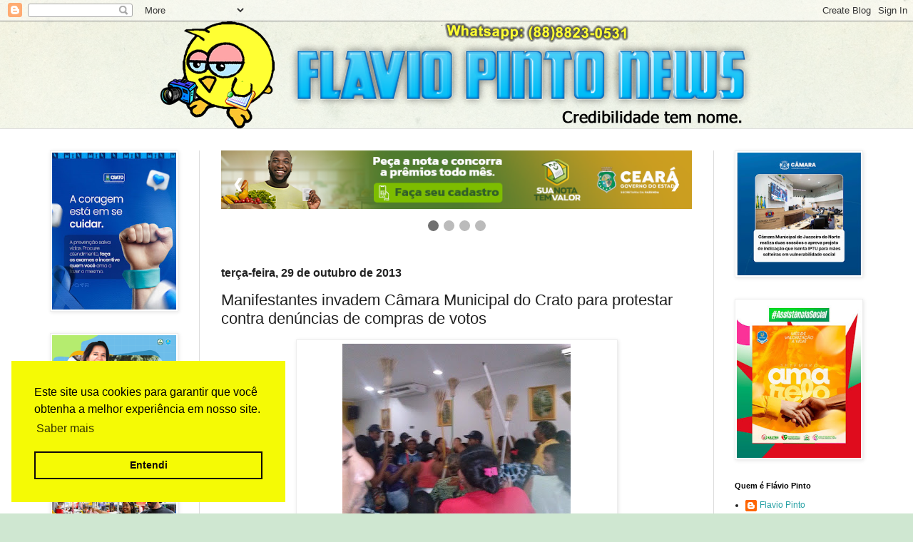

--- FILE ---
content_type: text/html; charset=UTF-8
request_url: https://www.flaviopintonews.com.br/2013/10/manifestantes-invadem-camara-municipal.html
body_size: 26548
content:
<!DOCTYPE html>
<html class='v2' dir='ltr' xmlns='http://www.w3.org/1999/xhtml' xmlns:b='http://www.google.com/2005/gml/b' xmlns:data='http://www.google.com/2005/gml/data' xmlns:expr='http://www.google.com/2005/gml/expr'>
<head>
<link href='https://www.blogger.com/static/v1/widgets/4128112664-css_bundle_v2.css' rel='stylesheet' type='text/css'/>
<!-- FACEBOOK inicio -->
<meta content='Manifestantes invadem Câmara Municipal do Crato para protestar contra denúncias de compras de votos' property='og:title'/>
<meta content='https://blogger.googleusercontent.com/img/b/R29vZ2xl/AVvXsEhLH27LaFBOfKnUpVYnThxk8MX2vu6WhHiHt0iqJokUxUVZEpvTVwNLWq6eu6arhRxZgRDKx5XXXRs4ZGdBJ4hHCvf5JEjGmUK4-sCdDEGaVfzQO6J84s8UVIkO4jurDaYLk3Ke2SlSlVvF/s320/1424488_447500412037780_1502554369_n.jpg' property='og:image'/>
<meta content='' property='og:description'/>
<!-- FACEBOOK fim -->
<!--One Signal inicio-->
<script async='async' src='https://cdn.onesignal.com/sdks/OneSignalSDK.js'></script>
<script>
  var OneSignal = window.OneSignal || [];
  OneSignal.push(function() {
    OneSignal.init({
      appId: "06aeaf1b-feb5-409f-9648-accb4e6e6f73",
    });
  });
</script>
<!--One Signal fim-->
<!--Adsense-->
<script async='async' data-ad-client='ca-pub-4574666526687705' src='https://pagead2.googlesyndication.com/pagead/js/adsbygoogle.js'></script>
<!---->
<meta content='width=1100' name='viewport'/>
<meta content='text/html; charset=UTF-8' http-equiv='Content-Type'/>
<meta content='blogger' name='generator'/>
<link href='https://www.flaviopintonews.com.br/favicon.ico' rel='icon' type='image/x-icon'/>
<link href='https://www.flaviopintonews.com.br/2013/10/manifestantes-invadem-camara-municipal.html' rel='canonical'/>
<link rel="alternate" type="application/atom+xml" title="Flavio Pinto News - Atom" href="https://www.flaviopintonews.com.br/feeds/posts/default" />
<link rel="alternate" type="application/rss+xml" title="Flavio Pinto News - RSS" href="https://www.flaviopintonews.com.br/feeds/posts/default?alt=rss" />
<link rel="service.post" type="application/atom+xml" title="Flavio Pinto News - Atom" href="https://www.blogger.com/feeds/5592478986972946031/posts/default" />

<link rel="alternate" type="application/atom+xml" title="Flavio Pinto News - Atom" href="https://www.flaviopintonews.com.br/feeds/5104502309185584491/comments/default" />
<!--Can't find substitution for tag [blog.ieCssRetrofitLinks]-->
<link href='https://blogger.googleusercontent.com/img/b/R29vZ2xl/AVvXsEhLH27LaFBOfKnUpVYnThxk8MX2vu6WhHiHt0iqJokUxUVZEpvTVwNLWq6eu6arhRxZgRDKx5XXXRs4ZGdBJ4hHCvf5JEjGmUK4-sCdDEGaVfzQO6J84s8UVIkO4jurDaYLk3Ke2SlSlVvF/s320/1424488_447500412037780_1502554369_n.jpg' rel='image_src'/>
<meta content='https://www.flaviopintonews.com.br/2013/10/manifestantes-invadem-camara-municipal.html' property='og:url'/>
<meta content='Manifestantes invadem Câmara Municipal do Crato para protestar contra denúncias de compras de votos' property='og:title'/>
<meta content='Flávio Pinto News, credibilidade tem nome.' property='og:description'/>
<meta content='https://blogger.googleusercontent.com/img/b/R29vZ2xl/AVvXsEhLH27LaFBOfKnUpVYnThxk8MX2vu6WhHiHt0iqJokUxUVZEpvTVwNLWq6eu6arhRxZgRDKx5XXXRs4ZGdBJ4hHCvf5JEjGmUK4-sCdDEGaVfzQO6J84s8UVIkO4jurDaYLk3Ke2SlSlVvF/w1200-h630-p-k-no-nu/1424488_447500412037780_1502554369_n.jpg' property='og:image'/>
<title>Flavio Pinto News: Manifestantes invadem Câmara Municipal do Crato para protestar contra denúncias de compras de votos</title>
<style id='page-skin-1' type='text/css'><!--
/*
-----------------------------------------------
Blogger Template Style
Name:     Simple
Designer: Blogger
URL:      www.blogger.com
----------------------------------------------- */
/* Variable definitions
====================
<Variable name="keycolor" description="Main Color" type="color" default="#66bbdd"/>
<Group description="Page Text" selector="body">
<Variable name="body.font" description="Font" type="font"
default="normal normal 12px Arial, Tahoma, Helvetica, FreeSans, sans-serif"/>
<Variable name="body.text.color" description="Text Color" type="color" default="#222222"/>
</Group>
<Group description="Backgrounds" selector=".body-fauxcolumns-outer">
<Variable name="body.background.color" description="Outer Background" type="color" default="#66bbdd"/>
<Variable name="content.background.color" description="Main Background" type="color" default="#ffffff"/>
<Variable name="header.background.color" description="Header Background" type="color" default="transparent"/>
</Group>
<Group description="Links" selector=".main-outer">
<Variable name="link.color" description="Link Color" type="color" default="#2288bb"/>
<Variable name="link.visited.color" description="Visited Color" type="color" default="#888888"/>
<Variable name="link.hover.color" description="Hover Color" type="color" default="#33aaff"/>
</Group>
<Group description="Blog Title" selector=".header h1">
<Variable name="header.font" description="Font" type="font"
default="normal normal 60px Arial, Tahoma, Helvetica, FreeSans, sans-serif"/>
<Variable name="header.text.color" description="Title Color" type="color" default="#3399bb" />
</Group>
<Group description="Blog Description" selector=".header .description">
<Variable name="description.text.color" description="Description Color" type="color"
default="#777777" />
</Group>
<Group description="Tabs Text" selector=".tabs-inner .widget li a">
<Variable name="tabs.font" description="Font" type="font"
default="normal normal 14px Arial, Tahoma, Helvetica, FreeSans, sans-serif"/>
<Variable name="tabs.text.color" description="Text Color" type="color" default="#999999"/>
<Variable name="tabs.selected.text.color" description="Selected Color" type="color" default="#000000"/>
</Group>
<Group description="Tabs Background" selector=".tabs-outer .PageList">
<Variable name="tabs.background.color" description="Background Color" type="color" default="#f5f5f5"/>
<Variable name="tabs.selected.background.color" description="Selected Color" type="color" default="#eeeeee"/>
</Group>
<Group description="Post Title" selector="h3.post-title, .comments h4">
<Variable name="post.title.font" description="Font" type="font"
default="normal normal 22px Arial, Tahoma, Helvetica, FreeSans, sans-serif"/>
</Group>
<Group description="Date Header" selector=".date-header">
<Variable name="date.header.color" description="Text Color" type="color"
default="#222222"/>
<Variable name="date.header.background.color" description="Background Color" type="color"
default="transparent"/>
<Variable name="date.header.font" description="Text Font" type="font"
default="normal bold 11px Arial, Tahoma, Helvetica, FreeSans, sans-serif"/>
<Variable name="date.header.padding" description="Date Header Padding" type="string" default="inherit"/>
<Variable name="date.header.letterspacing" description="Date Header Letter Spacing" type="string" default="inherit"/>
<Variable name="date.header.margin" description="Date Header Margin" type="string" default="inherit"/>
</Group>
<Group description="Post Footer" selector=".post-footer">
<Variable name="post.footer.text.color" description="Text Color" type="color" default="#666666"/>
<Variable name="post.footer.background.color" description="Background Color" type="color"
default="#f9f9f9"/>
<Variable name="post.footer.border.color" description="Shadow Color" type="color" default="#eeeeee"/>
</Group>
<Group description="Gadgets" selector="h2">
<Variable name="widget.title.font" description="Title Font" type="font"
default="normal bold 11px Arial, Tahoma, Helvetica, FreeSans, sans-serif"/>
<Variable name="widget.title.text.color" description="Title Color" type="color" default="#000000"/>
<Variable name="widget.alternate.text.color" description="Alternate Color" type="color" default="#999999"/>
</Group>
<Group description="Images" selector=".main-inner">
<Variable name="image.background.color" description="Background Color" type="color" default="#ffffff"/>
<Variable name="image.border.color" description="Border Color" type="color" default="#eeeeee"/>
<Variable name="image.text.color" description="Caption Text Color" type="color" default="#222222"/>
</Group>
<Group description="Accents" selector=".content-inner">
<Variable name="body.rule.color" description="Separator Line Color" type="color" default="#eeeeee"/>
<Variable name="tabs.border.color" description="Tabs Border Color" type="color" default="#dddddd"/>
</Group>
<Variable name="body.background" description="Body Background" type="background"
color="#cfe7d1" default="$(color) none repeat scroll top left"/>
<Variable name="body.background.override" description="Body Background Override" type="string" default=""/>
<Variable name="body.background.gradient.cap" description="Body Gradient Cap" type="url"
default="url(https://resources.blogblog.com/blogblog/data/1kt/simple/gradients_light.png)"/>
<Variable name="body.background.gradient.tile" description="Body Gradient Tile" type="url"
default="url(https://resources.blogblog.com/blogblog/data/1kt/simple/body_gradient_tile_light.png)"/>
<Variable name="content.background.color.selector" description="Content Background Color Selector" type="string" default=".content-inner"/>
<Variable name="content.padding" description="Content Padding" type="length" default="10px" min="0" max="100px"/>
<Variable name="content.padding.horizontal" description="Content Horizontal Padding" type="length" default="0" min="0" max="100px"/>
<Variable name="content.shadow.spread" description="Content Shadow Spread" type="length" default="40px" min="0" max="100px"/>
<Variable name="content.shadow.spread.webkit" description="Content Shadow Spread (WebKit)" type="length" default="5px" min="0" max="100px"/>
<Variable name="content.shadow.spread.ie" description="Content Shadow Spread (IE)" type="length" default="10px" min="0" max="100px"/>
<Variable name="main.border.width" description="Main Border Width" type="length" default="0" min="0" max="10px"/>
<Variable name="header.background.gradient" description="Header Gradient" type="url" default="none"/>
<Variable name="header.shadow.offset.left" description="Header Shadow Offset Left" type="length" default="-1px" min="-50px" max="50px"/>
<Variable name="header.shadow.offset.top" description="Header Shadow Offset Top" type="length" default="-1px" min="-50px" max="50px"/>
<Variable name="header.shadow.spread" description="Header Shadow Spread" type="length" default="1px" min="0" max="100px"/>
<Variable name="header.padding" description="Header Padding" type="length" default="30px" min="0" max="100px"/>
<Variable name="header.border.size" description="Header Border Size" type="length" default="1px" min="0" max="10px"/>
<Variable name="header.bottom.border.size" description="Header Bottom Border Size" type="length" default="0" min="0" max="10px"/>
<Variable name="header.border.horizontalsize" description="Header Horizontal Border Size" type="length" default="0" min="0" max="10px"/>
<Variable name="description.text.size" description="Description Text Size" type="string" default="140%"/>
<Variable name="tabs.margin.top" description="Tabs Margin Top" type="length" default="0" min="0" max="100px"/>
<Variable name="tabs.margin.side" description="Tabs Side Margin" type="length" default="30px" min="0" max="100px"/>
<Variable name="tabs.background.gradient" description="Tabs Background Gradient" type="url"
default="url(https://resources.blogblog.com/blogblog/data/1kt/simple/gradients_light.png)"/>
<Variable name="tabs.border.width" description="Tabs Border Width" type="length" default="1px" min="0" max="10px"/>
<Variable name="tabs.bevel.border.width" description="Tabs Bevel Border Width" type="length" default="1px" min="0" max="10px"/>
<Variable name="post.margin.bottom" description="Post Bottom Margin" type="length" default="25px" min="0" max="100px"/>
<Variable name="image.border.small.size" description="Image Border Small Size" type="length" default="2px" min="0" max="10px"/>
<Variable name="image.border.large.size" description="Image Border Large Size" type="length" default="5px" min="0" max="10px"/>
<Variable name="page.width.selector" description="Page Width Selector" type="string" default=".region-inner"/>
<Variable name="page.width" description="Page Width" type="string" default="auto"/>
<Variable name="main.section.margin" description="Main Section Margin" type="length" default="15px" min="0" max="100px"/>
<Variable name="main.padding" description="Main Padding" type="length" default="15px" min="0" max="100px"/>
<Variable name="main.padding.top" description="Main Padding Top" type="length" default="30px" min="0" max="100px"/>
<Variable name="main.padding.bottom" description="Main Padding Bottom" type="length" default="30px" min="0" max="100px"/>
<Variable name="paging.background"
color="#ffffff"
description="Background of blog paging area" type="background"
default="transparent none no-repeat scroll top center"/>
<Variable name="footer.bevel" description="Bevel border length of footer" type="length" default="0" min="0" max="10px"/>
<Variable name="mobile.background.overlay" description="Mobile Background Overlay" type="string"
default="transparent none repeat scroll top left"/>
<Variable name="mobile.background.size" description="Mobile Background Size" type="string" default="auto"/>
<Variable name="mobile.button.color" description="Mobile Button Color" type="color" default="#ffffff" />
<Variable name="startSide" description="Side where text starts in blog language" type="automatic" default="left"/>
<Variable name="endSide" description="Side where text ends in blog language" type="automatic" default="right"/>
*/
/* Content
----------------------------------------------- */
body {
font: normal normal 12px Arial, Tahoma, Helvetica, FreeSans, sans-serif;
color: #222222;
background: #cfe7d1 url(//themes.googleusercontent.com/image?id=1x_TqXo6-7t6y2ZiuOyQ2Bk6Zod9CTtyKYtRui0IeQJe6hVlJcQiXYG2xQGkxKvl6iZMJ) repeat fixed top center /* Credit: gaffera (https://www.istockphoto.com/googleimages.php?id=4072573&amp;platform=blogger) */;
padding: 0 0 0 0;
background-attachment: scroll;
}
html body .content-outer {
min-width: 0;
max-width: 100%;
width: 100%;
}
h2 {
font-size: 22px;
}
a:link {
text-decoration:none;
color: #249fa3;
}
a:visited {
text-decoration:none;
color: #7c93a1;
}
a:hover {
text-decoration:underline;
color: #5dc2c0;
}
.body-fauxcolumn-outer .fauxcolumn-inner {
background: transparent url(//www.blogblog.com/1kt/simple/body_gradient_tile_light.png) repeat scroll top left;
_background-image: none;
}
.body-fauxcolumn-outer .cap-top {
position: absolute;
z-index: 1;
height: 400px;
width: 100%;
}
.body-fauxcolumn-outer .cap-top .cap-left {
width: 100%;
background: transparent url(//www.blogblog.com/1kt/simple/gradients_light.png) repeat-x scroll top left;
_background-image: none;
}
.content-outer {
-moz-box-shadow: 0 0 0 rgba(0, 0, 0, .15);
-webkit-box-shadow: 0 0 0 rgba(0, 0, 0, .15);
-goog-ms-box-shadow: 0 0 0 #333333;
box-shadow: 0 0 0 rgba(0, 0, 0, .15);
margin-bottom: 1px;
}
.content-inner {
padding: 0 0;
}
.main-outer, .footer-outer {
background-color: #ffffff;
}
/* Header
----------------------------------------------- */
.header-outer {
background: transparent none repeat-x scroll 0 -400px;
_background-image: none;
}
.Header h1 {
font: normal normal 70px Arial, Tahoma, Helvetica, FreeSans, sans-serif;
color: #249fa3;
text-shadow: 0 0 0 rgba(0, 0, 0, .2);
}
.Header h1 a {
color: #249fa3;
}
.Header .description {
font-size: 200%;
color: #444444;
text-align: center;
}
.header-inner .Header .titlewrapper {
padding: 22px 30px;
}
.header-inner .Header .descriptionwrapper {
padding: 0 30px;
}
/* Tabs
----------------------------------------------- */
.tabs-inner .section:first-child {
border-top: 0 solid #dddddd;
}
.tabs-inner .section:first-child ul {
margin-top: -0;
border-top: 0 solid #dddddd;
border-left: 0 solid #dddddd;
border-right: 0 solid #dddddd;
}
.tabs-inner .widget ul {
background: transparent none repeat-x scroll 0 -800px;
_background-image: none;
border-bottom: 0 solid #dddddd;
margin-top: 0;
margin-left: -0;
margin-right: -0;
}
.tabs-inner .widget li a {
display: inline-block;
padding: .6em 1em;
font: normal normal 20px Arial, Tahoma, Helvetica, FreeSans, sans-serif;
color: #00818b;
border-left: 0 solid #ffffff;
border-right: 0 solid #dddddd;
}
.tabs-inner .widget li:first-child a {
border-left: none;
}
.tabs-inner .widget li.selected a, .tabs-inner .widget li a:hover {
color: #444444;
background-color: transparent;
text-decoration: none;
}
/* Columns
----------------------------------------------- */
.main-outer {
border-top: 1px solid #dddddd;
}
.fauxcolumn-left-outer .fauxcolumn-inner {
border-right: 1px solid #dddddd;
}
.fauxcolumn-right-outer .fauxcolumn-inner {
border-left: 1px solid #dddddd;
}
/* Headings
----------------------------------------------- */
div.widget > h2,
div.widget h2.title {
margin: 0 0 1em 0;
font: normal bold 11px Arial, Tahoma, Helvetica, FreeSans, sans-serif;
color: #000000;
}
/* Widgets
----------------------------------------------- */
.widget .zippy {
color: #999999;
text-shadow: 2px 2px 1px rgba(0, 0, 0, .1);
}
.widget .popular-posts ul {
list-style: none;
}
/* Posts
----------------------------------------------- */
h2.date-header {
font: normal bold 16px Arial, Tahoma, Helvetica, FreeSans, sans-serif;
}
.date-header span {
background-color: transparent;
color: #222222;
padding: inherit;
letter-spacing: inherit;
margin: inherit;
}
.main-inner {
padding-top: 30px;
padding-bottom: 30px;
}
.main-inner .column-center-inner {
padding: 0 15px;
}
.main-inner .column-center-inner .section {
margin: 0 15px;
}
.post {
margin: 0 0 25px 0;
}
h3.post-title, .comments h4 {
font: normal normal 22px Arial, Tahoma, Helvetica, FreeSans, sans-serif;
margin: .75em 0 0;
}
.post-body {
font-size: 110%;
line-height: 1.4;
position: relative;
}
.post-body img, .post-body .tr-caption-container, .Profile img, .Image img,
.BlogList .item-thumbnail img {
padding: 2px;
background: #ffffff;
border: 1px solid #eeeeee;
-moz-box-shadow: 1px 1px 5px rgba(0, 0, 0, .1);
-webkit-box-shadow: 1px 1px 5px rgba(0, 0, 0, .1);
box-shadow: 1px 1px 5px rgba(0, 0, 0, .1);
}
.post-body img, .post-body .tr-caption-container {
padding: 5px;
}
.post-body .tr-caption-container {
color: #222222;
}
.post-body .tr-caption-container img {
padding: 0;
background: transparent;
border: none;
-moz-box-shadow: 0 0 0 rgba(0, 0, 0, .1);
-webkit-box-shadow: 0 0 0 rgba(0, 0, 0, .1);
box-shadow: 0 0 0 rgba(0, 0, 0, .1);
}
.post-header {
margin: 0 0 1.5em;
line-height: 1.6;
font-size: 90%;
}
.post-footer {
margin: 20px -2px 0;
padding: 5px 10px;
color: #666666;
background-color: #f9f9f9;
border-bottom: 1px solid #eeeeee;
line-height: 1.6;
font-size: 90%;
}
#comments .comment-author {
padding-top: 1.5em;
border-top: 1px solid #dddddd;
background-position: 0 1.5em;
}
#comments .comment-author:first-child {
padding-top: 0;
border-top: none;
}
.avatar-image-container {
margin: .2em 0 0;
}
#comments .avatar-image-container img {
border: 1px solid #eeeeee;
}
/* Comments
----------------------------------------------- */
.comments .comments-content .icon.blog-author {
background-repeat: no-repeat;
background-image: url([data-uri]);
}
.comments .comments-content .loadmore a {
border-top: 1px solid #999999;
border-bottom: 1px solid #999999;
}
.comments .comment-thread.inline-thread {
background-color: #f9f9f9;
}
.comments .continue {
border-top: 2px solid #999999;
}
/* Accents
---------------------------------------------- */
.section-columns td.columns-cell {
border-left: 1px solid #dddddd;
}
.blog-pager {
background: transparent none no-repeat scroll top center;
}
.blog-pager-older-link, .home-link,
.blog-pager-newer-link {
background-color: #ffffff;
padding: 5px;
}
.footer-outer {
border-top: 0 dashed #bbbbbb;
}
/* Mobile
----------------------------------------------- */
body.mobile  {
background-size: auto;
}
.mobile .body-fauxcolumn-outer {
background: transparent none repeat scroll top left;
}
.mobile .body-fauxcolumn-outer .cap-top {
background-size: 100% auto;
}
.mobile .content-outer {
-webkit-box-shadow: 0 0 3px rgba(0, 0, 0, .15);
box-shadow: 0 0 3px rgba(0, 0, 0, .15);
}
.mobile .tabs-inner .widget ul {
margin-left: 0;
margin-right: 0;
}
.mobile .post {
margin: 0;
}
.mobile .main-inner .column-center-inner .section {
margin: 0;
}
.mobile .date-header span {
padding: 0.1em 10px;
margin: 0 -10px;
}
.mobile h3.post-title {
margin: 0;
}
.mobile .blog-pager {
background: transparent none no-repeat scroll top center;
}
.mobile .footer-outer {
border-top: none;
}
.mobile .main-inner, .mobile .footer-inner {
background-color: #ffffff;
}
.mobile-index-contents {
color: #222222;
}
.mobile-link-button {
background-color: #249fa3;
}
.mobile-link-button a:link, .mobile-link-button a:visited {
color: #ffffff;
}
.mobile .tabs-inner .section:first-child {
border-top: none;
}
.mobile .tabs-inner .PageList .widget-content {
background-color: transparent;
color: #444444;
border-top: 0 solid #dddddd;
border-bottom: 0 solid #dddddd;
}
.mobile .tabs-inner .PageList .widget-content .pagelist-arrow {
border-left: 1px solid #dddddd;
}
<!--Resumo inicio-->
/*JUMP BREAK PERSONALIZADO */
.jump-link {
margin: 15px 0;
text-align: center;
}
.jump-link a {
font: normal 12px Montserrat, sans-serif;
text-transform: none;
letter-spacing: 0px;
color: #ffffff;
padding: 1em;
display: inline-block;
background: #ff9a4f;
border-radius: 20px;
}
.jump-link a:hover {
text-decoration: none;
background: #3C4042;
}
<!--Resumo fim-->
/* ----------------------Biel---------------------- */
.postcontent{
color:#222222;
}
.postcontent:link{
text-decoration:none;
color:#222222;
}
.postcontent:hover{
text-decoration:none;
color:#222222;
}
.postcontent:visited{
text-decoration:none;
color:#222222;
}
.recentpoststyle {
counter-reset: countposts;
list-style-type: none;
border-style: inset;
box-sizing:border-box;
border-radius: 12px;
}
.recentpoststyle a:hover {
color: #000;
}
li.recent-post-title {
padding: 5px 0px;
}
.recent-post-title a {
font-size: 13px;
text-decoration: none;
padding: 2px;
font-weight: bold;
}
.post-date {
padding: 5px 2px 5px 30px;
font-size: 9px;
color: #999;
margin-bottom: 5px;
}
.recent-post-summ {
border-left: 1px solid #69B7E2;
padding: 0px 5px 0px 20px;
margin-left: 11px;
font-size: 10px;
}
.recent_thumb {
max-height:70px;
width: auto;
height: auto;
border-radius: 10px;
}
.whatsapp {
max-height:70px;
max-width:190px;
width: auto;
height: auto;
}
hr.slp{
box-sizing:border-box;
width:100%;
}
th {
text-align: left;
}
* {box-sizing: border-box}
body {font-family: Verdana, sans-serif; margin:0}
.mySlides {display: none}
img {vertical-align: middle;}
/* Slideshow container */
.slideshow-container {
max-width: 1000px;
position: relative;
margin: auto;
}
/* Next & previous buttons */
.prev, .next {
cursor: pointer;
position: absolute;
top: 50%;
width: auto;
padding: 16px;
margin-top: -22px;
color: white;
font-weight: bold;
font-size: 18px;
transition: 0.6s ease;
border-radius: 0 3px 3px 0;
user-select: none;
}
/* Position the "next button" to the right */
.next {
right: 0;
border-radius: 3px 0 0 3px;
}
/* On hover, add a black background color with a little bit see-through */
.prev:hover, .next:hover {
background-color: rgba(0,0,0,0.8);
}
/* Caption text */
.text {
color: #f2f2f2;
font-size: 15px;
padding: 8px 12px;
position: absolute;
bottom: 8px;
width: 100%;
text-align: center;
}
/* Number text (1/3 etc) */
.numbertext {
color: #f2f2f2;
font-size: 12px;
padding: 8px 12px;
position: absolute;
top: 0;
}
/* The dots/bullets/indicators */
.dot {
cursor: pointer;
height: 15px;
width: 15px;
margin: 0 2px;
background-color: #bbb;
border-radius: 50%;
display: inline-block;
transition: background-color 0.6s ease;
}
.active, .dot:hover {
background-color: #717171;
}
/* Fading animation */
.fade {
animation-name: fade;
animation-duration: 1.5s;
}
@keyframes fade {
from {opacity: .4}
to {opacity: 1}
}
/* On smaller screens, decrease text size */
@media only screen and (max-width: 300px) {
.prev, .next,.text {font-size: 11px}
}

--></style>
<style id='template-skin-1' type='text/css'><!--
body {
min-width: 1200px;
}
.content-outer, .content-fauxcolumn-outer, .region-inner {
min-width: 1200px;
max-width: 1200px;
_width: 1200px;
}
.main-inner .columns {
padding-left: 240px;
padding-right: 240px;
}
.main-inner .fauxcolumn-center-outer {
left: 240px;
right: 240px;
/* IE6 does not respect left and right together */
_width: expression(this.parentNode.offsetWidth -
parseInt("240px") -
parseInt("240px") + 'px');
}
.main-inner .fauxcolumn-left-outer {
width: 240px;
}
.main-inner .fauxcolumn-right-outer {
width: 240px;
}
.main-inner .column-left-outer {
width: 240px;
right: 100%;
margin-left: -240px;
}
.main-inner .column-right-outer {
width: 240px;
margin-right: -240px;
}
#layout {
min-width: 0;
}
#layout .content-outer {
min-width: 0;
width: auto;
}
#layout .region-inner {
min-width: 0;
width: auto;
}
--></style>
<script type='text/javascript'>
        (function(i,s,o,g,r,a,m){i['GoogleAnalyticsObject']=r;i[r]=i[r]||function(){
        (i[r].q=i[r].q||[]).push(arguments)},i[r].l=1*new Date();a=s.createElement(o),
        m=s.getElementsByTagName(o)[0];a.async=1;a.src=g;m.parentNode.insertBefore(a,m)
        })(window,document,'script','https://www.google-analytics.com/analytics.js','ga');
        ga('create', 'UA-102758594-1', 'auto', 'blogger');
        ga('blogger.send', 'pageview');
      </script>
<meta content='thumbnail_image' property='og:image'/>
<!--Biel inicio-->
<link href='https://cdn.jsdelivr.net/npm/cookieconsent@3/build/cookieconsent.min.css' rel='stylesheet' type='text/css'/>
<script language='JavaScript'>
	//<![CDATA[
var numberwhatsapp='88988230531';
var url=window.location.href.toString();
var content = document.getElementsByClassName("post-body");
var title = document.getElementsByClassName("post-title entry-title");



                //banner head inicio
let time = [5000,5000,6000,5000];
let slideIndex = 1;
let interval=setInterval(
        ()=>{showSlides(slideIndex += 1)},8000);

function plusSlides(n) {
  showSlides(slideIndex += n);
  reset();
}

function currentSlide(n) {
  showSlides(slideIndex = n);
  reset();
}

function reset(){    
  clearInterval(interval);
    

    
  interval = setInterval(
        ()=>{showSlides(slideIndex += 1)},time[slideIndex-1]);
   
}

function showSlides(n) {
  let i;
  let slides = document.getElementsByClassName("mySlides");
  let dots = document.getElementsByClassName("dot");

  if (n > slides.length) {slideIndex = 1}    
  if (n < 1) {slideIndex = slides.length}
  for (i = 0; i < slides.length; i++) {
    slides[i].style.display = "none";  
  }
  for (i = 0; i < dots.length; i++) {
    dots[i].className = dots[i].className.replace(" active", "");
  }
  slides[slideIndex-1].style.display = "block";  
  dots[slideIndex-1].className += " active";
  
  clearInterval(interval);
    

    
  interval = setInterval(
        ()=>{showSlides(slideIndex += 1)},time[slideIndex-1]);

  console.log(time[slideIndex-1],slideIndex-1);
     


    
}


//banner head fim



function posthref(op) {
  var href=title[op].innerHTML;
  href=href.match(/href="([^"]*)/)[1];
  return(href);
}

function numberprint(){
  var ddd=numberwhatsapp.substring(0,2);
  var nparte1=numberwhatsapp.substring(2,7);
  var nparte2=numberwhatsapp.substring(7);
  var numberprint='+55 ('+ddd+') '+nparte1+'-'+nparte2;
  return(numberprint);
}

function ismobile(){
  if(url.substring(url.indexOf("m=1"))=='m=1'){
    return(true);
  }else{
    return(false);
  }
}

function likeandshared(){
  var posturl=url;
  var js='/script';
  document.write('<!-- BEGIN AddToAny for Blogger --><script type="text/template" class="blogger_addtoany_html">');
  if(ismobile()==true){
    var posturl=posturl.substring(0,posturl.length-4);
  }
  if(ispost()==true){
    document.write('<iframe src="https://www.facebook.com/plugins/like.php?href='+posturl+'&width=450&layout=standard&action=like&size=small&show_faces=true&share=false&height=20&colorscheme='+colorscheme+'&appId" width="450" height="20" style="border:none;overflow:hidden" scrolling="no" frameborder="0" allowtransparency="true" allow="encrypted-media"></iframe>');
    document.write('<br/>');
  }

  document.write('<b>Compartilhe esta Notícia!</b>');
  document.write('<div class="a2a_kit a2a_kit_size_32 a2a_default_style">');
  document.write('<a class="a2a_button_facebook" title="Compartilhar no Facebook"></a>');
  document.write('<a class="a2a_button_twitter" title="Compartilhar no Twitter"></a>');
  document.write('<a class="a2a_button_pinterest" title="Compartilhar no Pinterest"></a>');
  if (ismobile()==true) {
    document.write('<a class="a2a_button_whatsapp" title="Compartilhar no Whatsapp"></a>'); 
    document.write('<a class="a2a_button_telegram" title="Compartilhar no Telegram"></a>');
  }
  document.write('<a class="a2a_button_tumblr" title="Compartilhar no Tumblr"></a>');
  document.write('<a class="a2a_button_linkedin" title="Compartilhar no Linkedin"></a>');
  document.write('<a class="a2a_button_email"  title="Compartilhar no E-mail"></a>');
  document.write('</div>');

  document.write('<'+js+'>');

  document.write('<script async="async" src="https://static.addtoany.com/js/blogger.js" ><'+js+'>');
  document.write('<!-- END AddToAny for Blogger -->'); 
}

function showlatestposts(json) {
  var posturl;
  var postnow = 0;
  


  	
  
  
  

  for (var i = 0; i < posts_no; i++) {
      var entry = json.feed.entry[i+postnow];
      var posttitle = entry.title.$t;
      if (i+postnow == json.feed.entry.length) break;
      for (var k = 0; k < entry.link.length; k++) {
          if (entry.link[k].rel == 'alternate') {
            posturl = entry.link[k].href;
            break;
          }
      }
      var posturlteste = url;
      if(ismobile()==true){
        var posturlteste=posturlteste.substring(0,posturlteste.length-4);
      }
      if (posturl==posturlteste) {
        postnow++;
        i--;
      }else{
        posttitle = posttitle.link(posturl);
        var thumburl;
        try {thumburl=entry.media$thumbnail.url;}catch (error)





        {
            thumburl='https://lh5.googleusercontent.com/-U6Zvv-gKB9Q/T7nuuNurOUI/AAAAAAAAAlE/XUhuecqHO0w/s200/images.jpeg';
        }
        var readmorelink = " ...Continue lendo";
        readmorelink = readmorelink.link(posturl);
        var postdate = entry.published.$t;
        var showyear = postdate.substring(0,4);
        var showmonth = postdate.substring(5,7);
        var showday = postdate.substring(8,10);
        var showhour = postdate.substring(11,13);
        var showminute = postdate.substring(14,16);
        now = new Date;
        var day = now.getDate();
        var month = now.getMonth();
        var year = now.getFullYear();
        var monthnames = new Array();
        monthnames[1] = "Janeiro";
        monthnames[2] = "Fevereiro";
        monthnames[3] = "Março";
        monthnames[4] = "Abril";
        monthnames[5] = "Maio";
        monthnames[6] = "Junho";
        monthnames[7] = "Julho";
        monthnames[8] = "Agosto";
        monthnames[9] = "Setembro";
        monthnames[10] = "Outubro";
        monthnames[11] = "Novembro";
        monthnames[12] = "Dezembro";
        month++;
        
        document.write('<table><tr><th>');

        if(showpostthumbnails==true){
          
        
            document.write('<a href="'+posturl+'"><img class="recent_thumb" src="'+thumburl+'"/></a></th><th>');
          }
            
      
        if ("content" in entry) {
            var postcontent = entry.content.$t;}
        else
          if ("summary" in entry) {
              var postcontent = entry.summary.$t;}
          else 
            var postcontent = "";
          var re = /<\S[^>]*>/g; 
          postcontent = postcontent.replace(re, "");
        document.write('<li class="recent-post-title">');
          document.write(posttitle);
        document.write('</li><div class="recent-post-summ">');
          if (post_summary == true) {
              if (postcontent.length < summary_chars) {
                document.write(postcontent);}
              else {
                postcontent = postcontent.substring(0, summary_chars);
                var quoteEnd = postcontent.lastIndexOf(" ");
                postcontent = postcontent.substring(0,quoteEnd);
                document.write(postcontent + ' ' + readmorelink);
          }
        }
        document.write('</div>');
        

        if (posts_date == true){ 
          if(showday==day && showmonth==month && showyear==year){
            document.write('<div class="post-date">Hoje às ' + showhour+':'+showminute+'<div>');
          }else{
            document.write('<div class="post-date">'  + showday + ' de ' + monthnames[parseInt(showmonth,10)] + ' de ' + showyear+'</div>' );
          }
          
          
        }
        document.write('</th></tr></table>');
        if(i<4)
          document.write('<hr class="slp"/>');
    }
  }
 
}

function whatsapp(){
  var message = 'Whatsapp: '+numberprint();
  if (ismobile()==true) {
    window.open('http://api.whatsapp.com/send?1=pt_BR&phone=55'+numberwhatsapp, '_blank');
  }else{
    alert(message);
  } 
}

function ispost(){
	var posturl=url;
	if(ismobile()==true){
		var posturl=posturl.substring(0,posturl.length-4);
	}
	if(posturl.substring(posturl.length-1)!='/' && posturl.indexOf('search?')==-1){
		return(true);
	}else{
		return(false);
	}
}

function havethumb(op){
	if(op.indexOf('<img')==-1){
		return(false);
	}else{
		return(true);
	}
}

function copy() {
	var elem = document.getElementsByTagName('body')[0];
	var sel;
	sel = window.getSelection();
	var swap = "Flavio Pinto News &copy;<br/>Conteúdo indisponível<br>Acesse em: <a href='"+document.location.href+"'>"+document.location.href+"</a>";
	var div = document.createElement('div');
	div.style.position='absolute';
	div.style.left='-99999px';
	elem.appendChild(div);
	div.innerHTML = swap;
	sel.selectAllChildren(div);
	window.setTimeout(function() {
		elem.removeChild(div);
	},0);
}

//document.oncopy = copy;

function thumbget(codethumb){
	codethumb=codethumb.substring(codethumb.indexOf("<img"))
	codethumb=codethumb.match(/src="([^"]*)/)[1];
	return(codethumb);
}

function devourer(){
	var i;
	var index = 1;
  
  for (i = 0; i < content.length; i++) {
    content[i].style.display = "none"; 
  } 
}

function fenix(opispost){
  var leftsize=20;
  var rightsize=80;
  var heightimg=100;
  var linksta='';
  var linkend='';
  var size;
  var alignimg="top";
  
    for (var i = 0; i < content.length; i++) {
      var op=posthref(i);
    
      
      size=content[i].innerText.length;
      size=size/2;
	  if(size>350){
        size=350;
      }
      if(ismobile()==true){
        leftsize=35;
        rightsize=60;
        heightimg=200;
        size=250;
        linksta='<a class="postcontent" href="'+op+'">';
        linkend='</a>';
		alignimg="middle";
      }

      if(content[i].innerText==content[i].innerText.substring(0,200)){
        content[i].style.display = "block";
      }else{
              


        if(havethumb(content[i].innerHTML)==true){
          var thumb=thumbget(content[i].innerHTML);
          content[i].innerHTML=linksta+'<table style="width:100%"><tr><td style="width:'+leftsize+'%" valign="'+alignimg+'"><img style="max-width:90%;max-height:'+heightimg+'px" src="'+thumb+'"/></td><td valign="top" class="postcontent" style="width:'+rightsize+'%;color:#222222">'+content[i].innerText.substring(0,size)+'...<br /><a href="'+op+'">( Continue lendo )</a></td></tr></table></div>'+linkend;
        }else{
          content[i].innerHTML=linksta+'<p class="postcontentp">'+content[i].innerText.substring(0,size+100)+'...<br /><a href="'+op+'">( Continue lendo )</a></p>'+linkend+'</div>';
        }

        content[i].style.display = "block";
        

      }
    } 
}

function revive(){
	if(ispost()==false){
		devourer();
		fenix();
	}
}



  	//]]>
	</script>
<!--Biel fim-->
<link href='https://www.blogger.com/dyn-css/authorization.css?targetBlogID=5592478986972946031&amp;zx=69d4d94d-8b24-4af5-97d2-7090209ba260' media='none' onload='if(media!=&#39;all&#39;)media=&#39;all&#39;' rel='stylesheet'/><noscript><link href='https://www.blogger.com/dyn-css/authorization.css?targetBlogID=5592478986972946031&amp;zx=69d4d94d-8b24-4af5-97d2-7090209ba260' rel='stylesheet'/></noscript>
<meta name='google-adsense-platform-account' content='ca-host-pub-1556223355139109'/>
<meta name='google-adsense-platform-domain' content='blogspot.com'/>

<!-- data-ad-client=ca-pub-4574666526687705 -->

</head>
<body>
<div class='navbar section' id='navbar'><div class='widget Navbar' data-version='1' id='Navbar1'><script type="text/javascript">
    function setAttributeOnload(object, attribute, val) {
      if(window.addEventListener) {
        window.addEventListener('load',
          function(){ object[attribute] = val; }, false);
      } else {
        window.attachEvent('onload', function(){ object[attribute] = val; });
      }
    }
  </script>
<div id="navbar-iframe-container"></div>
<script type="text/javascript" src="https://apis.google.com/js/platform.js"></script>
<script type="text/javascript">
      gapi.load("gapi.iframes:gapi.iframes.style.bubble", function() {
        if (gapi.iframes && gapi.iframes.getContext) {
          gapi.iframes.getContext().openChild({
              url: 'https://www.blogger.com/navbar/5592478986972946031?po\x3d5104502309185584491\x26origin\x3dhttps://www.flaviopintonews.com.br',
              where: document.getElementById("navbar-iframe-container"),
              id: "navbar-iframe"
          });
        }
      });
    </script><script type="text/javascript">
(function() {
var script = document.createElement('script');
script.type = 'text/javascript';
script.src = '//pagead2.googlesyndication.com/pagead/js/google_top_exp.js';
var head = document.getElementsByTagName('head')[0];
if (head) {
head.appendChild(script);
}})();
</script>
</div></div>
<div class='body-fauxcolumns'>
<div class='fauxcolumn-outer body-fauxcolumn-outer'>
<div class='cap-top'>
<div class='cap-left'></div>
<div class='cap-right'></div>
</div>
<div class='fauxborder-left'>
<div class='fauxborder-right'></div>
<div class='fauxcolumn-inner'>
</div>
</div>
<div class='cap-bottom'>
<div class='cap-left'></div>
<div class='cap-right'></div>
</div>
</div>
</div>
<div class='content'>
<div class='content-fauxcolumns'>
<div class='fauxcolumn-outer content-fauxcolumn-outer'>
<div class='cap-top'>
<div class='cap-left'></div>
<div class='cap-right'></div>
</div>
<div class='fauxborder-left'>
<div class='fauxborder-right'></div>
<div class='fauxcolumn-inner'>
</div>
</div>
<div class='cap-bottom'>
<div class='cap-left'></div>
<div class='cap-right'></div>
</div>
</div>
</div>
<div class='content-outer'>
<div class='content-cap-top cap-top'>
<div class='cap-left'></div>
<div class='cap-right'></div>
</div>
<div class='fauxborder-left content-fauxborder-left'>
<div class='fauxborder-right content-fauxborder-right'></div>
<div class='content-inner'>
<header>
<div class='header-outer'>
<div class='header-cap-top cap-top'>
<div class='cap-left'></div>
<div class='cap-right'></div>
</div>
<div class='fauxborder-left header-fauxborder-left'>
<div class='fauxborder-right header-fauxborder-right'></div>
<center>
<div class='region-inner header-inner'>
<div class='header section' id='header'><div class='widget Header' data-version='1' id='Header1'>
<div id='header-inner'>
<a href='https://www.flaviopintonews.com.br/' style='display: block'>
<img alt='Flavio Pinto News' height='150px; ' id='Header1_headerimg' src='https://blogger.googleusercontent.com/img/b/R29vZ2xl/AVvXsEjnIDZAEzjFUSEZO6v7Z7GIqKgoJHElR3Om-7DnYYC58BtumpVMfI3cPwF3mlvKG16uY_JErX49IaxWtRn86lNZUX7x0yWXdb2MnUkdzuhr8J1u2joj8j-w9C_Yv2M4cbIY_eFUsQF7tyJ7/s1600/Flavio-Pinto-News.png' style='display: block' width='832px; '/>
</a>
</div>
</div></div>
</div>
</center>
</div>
<div class='header-cap-bottom cap-bottom'>
<div class='cap-left'></div>
<div class='cap-right'></div>
</div>
</div>
</header>
<div class='tabs-outer'>
<div class='tabs-cap-top cap-top'>
<div class='cap-left'></div>
<div class='cap-right'></div>
</div>
<div class='fauxborder-left tabs-fauxborder-left'>
<div class='fauxborder-right tabs-fauxborder-right'></div>
<center>
<div class='region-inner tabs-inner'>
<div class='tabs no-items section' id='crosscol'></div>
<div class='tabs no-items section' id='crosscol-overflow'></div>
</div>
</center>
</div>
<div class='tabs-cap-bottom cap-bottom'>
<div class='cap-left'></div>
<div class='cap-right'></div>
</div>
</div>
<div class='main-outer'>
<div class='main-cap-top cap-top'>
<div class='cap-left'></div>
<div class='cap-right'></div>
</div>
<div class='fauxborder-left main-fauxborder-left'>
<div class='fauxborder-right main-fauxborder-right'></div>
<div class='region-inner main-inner'>
<div class='columns fauxcolumns'>
<div class='fauxcolumn-outer fauxcolumn-center-outer'>
<div class='cap-top'>
<div class='cap-left'></div>
<div class='cap-right'></div>
</div>
<div class='fauxborder-left'>
<div class='fauxborder-right'></div>
<div class='fauxcolumn-inner'>
</div>
</div>
<div class='cap-bottom'>
<div class='cap-left'></div>
<div class='cap-right'></div>
</div>
</div>
<div class='fauxcolumn-outer fauxcolumn-left-outer'>
<div class='cap-top'>
<div class='cap-left'></div>
<div class='cap-right'></div>
</div>
<div class='fauxborder-left'>
<div class='fauxborder-right'></div>
<div class='fauxcolumn-inner'>
</div>
</div>
<div class='cap-bottom'>
<div class='cap-left'></div>
<div class='cap-right'></div>
</div>
</div>
<div class='fauxcolumn-outer fauxcolumn-right-outer'>
<div class='cap-top'>
<div class='cap-left'></div>
<div class='cap-right'></div>
</div>
<div class='fauxborder-left'>
<div class='fauxborder-right'></div>
<div class='fauxcolumn-inner'>
</div>
</div>
<div class='cap-bottom'>
<div class='cap-left'></div>
<div class='cap-right'></div>
</div>
</div>
<!-- corrects IE6 width calculation -->
<div class='columns-inner'>
<div class='column-center-outer'>
<div class='column-center-inner'>
<div class='main section' id='main'><div class='widget HTML' data-version='1' id='HTML6'>
<div class='widget-content'>
<!--Inicio do Banner-->
   <div class="slideshow-container">
    <div class="mySlides fade">
      <a href="https://suanotatemvalor.sefaz.ce.gov.br/" target="_blank">
        <img src="https://blogger.googleusercontent.com/img/b/R29vZ2xl/AVvXsEjWp-_w6ODgOolfjGXtbEpELXmK3PJnPFQL9m8L-Nj4DpR779ZuGJmOGkeqq4uj13rx2dHwg_4Ep_IkcwbC9mdHe-ySCL8DO_kQZ961SbAoG11juIjYkmdCglzemqJCapUSQoAKmd8KqU_aiSvjBAy4TxqZDtmw2Xqyya8oS-F2zbnl8xM1mM4Qk0PJQ2j6/s1600/Estatico.png" style="width:100%" />
    </a>
    </div>
    <div class="mySlides fade">
      <a href="https://www.al.ce.gov.br/" target="_blank">
        <img src="https://blogger.googleusercontent.com/img/b/R29vZ2xl/AVvXsEgieh1S5tcKsWpS7kRb8-TItqt5xJ01DSZ36ctYdxwoj2P1psJo3uvPJPzDqebtEXEC94hu2Wu8Llw3dxTFbFHuEr1fWHJHm1CN_GWQFB1qSBXlJnlgl9Bn5lqLE1kRJBNSahqBiD-G-wdpC6bPo6hwZPM3bTgDdvx_H9DflCzVWB06bxqVrObg90QPP6IT/s1600/Imagem%20do%20WhatsApp%20de%202025-10-07%20%C3%A0%28s%29%2010.50.17_3b75d30a.jpg" style="width:100%" />
    </a>
    </div>
   
    <div class="mySlides fade">
      <a href="https://www.fortaleza.ce.gov.br/" target="_blank">
        <img src="https://blogger.googleusercontent.com/img/b/R29vZ2xl/AVvXsEj_wlujTk9qvApOB7rITekJBIhKS6YF93w-DJ6Qo2tI6egWBLp4kAUHxREhCbf55wmO51vMT8weyBPX_Lkv06jPoWQa7vF3p_CtmwPiXBOapGRCqGXgFINCFH6xBNsPK0uPFixbfxLv3T0RprFuSZ-cOuv-YJgv-6AXnGL8e0E-nllQk3mpEHERrD5IsL8d/s16000/SF-108_25---BANNER-DE-INTERNET-SEGURAN%C3%87A-MUNICIPAL-720x90px---FINAL.gif" style="width:100%" />
    </a>
    </div>

    <div class="mySlides fade">
      <a href="https://www.cmfor.ce.gov.br/" target="_blank">
        <img src="https://blogger.googleusercontent.com/img/b/R29vZ2xl/AVvXsEgkGGnML_GxGGDN_Lmmc-VrbYmYMue7YQ6etfPyX5s1XvB6wacWYvyepFsuQmuYQuzOuW_qLuybIjGybafIAU7j3Amu8VUE_xmNqiQ-AXt_ZukWuzLO07oi-2rfQB8s-5pNnm8Fh5rvTOZkgqojA-Ld5sAKhwXvl9sl92pUzZh245uqGg5NjhD92_lOe2NH/s1600/WhatsApp%20Image%202025-11-21%20at%2009.29.41.jpeg" style="width:100%" />
    </a>
    </div>
    

    
    
    <a class="prev" onclick="plusSlides(-1)">&#10094;</a>
    <a class="next" onclick="plusSlides(1)">&#10095;</a>
    
    </div>
    <br />
    
    <div style="text-align:center">
      <span class="dot" onclick="currentSlide(1)"></span> 
      <span class="dot" onclick="currentSlide(2)"></span>
      <span class="dot" onclick="currentSlide(3)"></span>
      <span class="dot" onclick="currentSlide(4)"></span>
    </div>
     
      
    
    

    
    
    
    <br />
    
    
  
  <script>
  showSlides();
  </script>
  <!--Fim do Banner-->
</div>
<div class='clear'></div>
</div><div class='widget Blog' data-version='1' id='Blog1'>
<div class='blog-posts hfeed'>

          <div class="date-outer">
        
<h2 class='date-header'><span>terça-feira, 29 de outubro de 2013</span></h2>

          <div class="date-posts">
        
<div class='post-outer'>
<div class='post hentry uncustomized-post-template' itemprop='blogPost' itemscope='itemscope' itemtype='http://schema.org/BlogPosting'>
<meta content='https://blogger.googleusercontent.com/img/b/R29vZ2xl/AVvXsEhLH27LaFBOfKnUpVYnThxk8MX2vu6WhHiHt0iqJokUxUVZEpvTVwNLWq6eu6arhRxZgRDKx5XXXRs4ZGdBJ4hHCvf5JEjGmUK4-sCdDEGaVfzQO6J84s8UVIkO4jurDaYLk3Ke2SlSlVvF/s320/1424488_447500412037780_1502554369_n.jpg' itemprop='image_url'/>
<meta content='5592478986972946031' itemprop='blogId'/>
<meta content='5104502309185584491' itemprop='postId'/>
<a name='5104502309185584491'></a>
<h3 class='post-title entry-title' itemprop='name'>
Manifestantes invadem Câmara Municipal do Crato para protestar contra denúncias de compras de votos
</h3>
<div class='post-header'>
<div class='post-header-line-1'></div>
</div>
<div class='post-body entry-content' id='post-body-5104502309185584491' itemprop='description articleBody'>
<table align="center" cellpadding="0" cellspacing="0" class="tr-caption-container" style="margin-left: auto; margin-right: auto; text-align: center;"><tbody>
<tr><td style="text-align: center;"><a href="https://blogger.googleusercontent.com/img/b/R29vZ2xl/AVvXsEhLH27LaFBOfKnUpVYnThxk8MX2vu6WhHiHt0iqJokUxUVZEpvTVwNLWq6eu6arhRxZgRDKx5XXXRs4ZGdBJ4hHCvf5JEjGmUK4-sCdDEGaVfzQO6J84s8UVIkO4jurDaYLk3Ke2SlSlVvF/s1600/1424488_447500412037780_1502554369_n.jpg" imageanchor="1" style="margin-left: auto; margin-right: auto;"><img border="0" height="240" src="https://blogger.googleusercontent.com/img/b/R29vZ2xl/AVvXsEhLH27LaFBOfKnUpVYnThxk8MX2vu6WhHiHt0iqJokUxUVZEpvTVwNLWq6eu6arhRxZgRDKx5XXXRs4ZGdBJ4hHCvf5JEjGmUK4-sCdDEGaVfzQO6J84s8UVIkO4jurDaYLk3Ke2SlSlVvF/s320/1424488_447500412037780_1502554369_n.jpg" width="320" /></a></td></tr>
<tr><td class="tr-caption" style="text-align: center;">Carregando vassouras, manifestantes invadiram o plenário da Câmara. (foto Alê Bandeira)</td></tr>
</tbody></table>
<br />
Manifestantes carregando vassouras nas mãos invadiram agora pouco a Câmara Municipal do Crato.<br />
Eles protestam contra a negociata envolvendo o ex-prefeito Samuel Araripe, vereadores e o atual prefeito Ronaldo Gomes de Mattos (PSDB), denunciado em gravações pelo vereador Dárcio Luiz de ter oferecido R$ 50 mil a nove vereadores para votar contra a aprovação das contas do ex-gestor.<br />
Mais informações daqui a pouco.
<div style='clear: both;'></div>
</div>
<div class='post-footer'>
<div class='post-footer-line post-footer-line-1'>
<span class='post-author vcard'>
Postado por
<span class='fn' itemprop='author' itemscope='itemscope' itemtype='http://schema.org/Person'>
<meta content='https://www.blogger.com/profile/02703551905237362814' itemprop='url'/>
<a class='g-profile' href='https://www.blogger.com/profile/02703551905237362814' rel='author' title='author profile'>
<span itemprop='name'>Flavio Pinto</span>
</a>
</span>
</span>
<span class='post-timestamp'>
às
<meta content='https://www.flaviopintonews.com.br/2013/10/manifestantes-invadem-camara-municipal.html' itemprop='url'/>
<a class='timestamp-link' href='https://www.flaviopintonews.com.br/2013/10/manifestantes-invadem-camara-municipal.html' rel='bookmark' title='permanent link'><abbr class='published' itemprop='datePublished' title='2013-10-29T10:31:00-03:00'>10:31</abbr></a>
</span>
<span class='reaction-buttons'>
</span>
<span class='post-comment-link'>
</span>
<span class='post-backlinks post-comment-link'>
</span>
<span class='post-icons'>
<span class='item-action'>
<a href='https://www.blogger.com/email-post/5592478986972946031/5104502309185584491' title='Enviar esta postagem'>
<img alt='' class='icon-action' height='13' src='https://resources.blogblog.com/img/icon18_email.gif' width='18'/>
</a>
</span>
<span class='item-control blog-admin pid-2023787797'>
<a href='https://www.blogger.com/post-edit.g?blogID=5592478986972946031&postID=5104502309185584491&from=pencil' title='Editar postagem'>
<img alt='' class='icon-action' height='18' src='https://resources.blogblog.com/img/icon18_edit_allbkg.gif' width='18'/>
</a>
</span>
</span>
<div class='post-share-buttons goog-inline-block'>
</div>
</div>
<div class='post-footer-line post-footer-line-2'>
<span class='post-labels'>
</span>
</div>
<div class='post-footer-line post-footer-line-3'>
<span class='post-location'>
</span>
</div>
</div>
</div>
<div class='comments' id='comments'>
<a name='comments'></a>
</div>
</div>
<div class='inline-ad'>
</div>

        </div></div>
      
</div>
<div class='blog-pager' id='blog-pager'>
<span id='blog-pager-newer-link'>
<a class='blog-pager-newer-link' href='https://www.flaviopintonews.com.br/2013/10/e-tenso-o-clima-dentro-da-camara.html' id='Blog1_blog-pager-newer-link' title='Postagem mais recente'>Postagem mais recente</a>
</span>
<span id='blog-pager-older-link'>
<a class='blog-pager-older-link' href='https://www.flaviopintonews.com.br/2013/10/darlan-tenta-envolver-raimundao-no.html' id='Blog1_blog-pager-older-link' title='Postagem mais antiga'>Postagem mais antiga</a>
</span>
<a class='home-link' href='https://www.flaviopintonews.com.br/'>Página inicial</a>
</div>
<div class='clear'></div>
<div class='post-feeds'>
</div>
</div><div class='widget HTML' data-version='1' id='HTML3'>
<div class='widget-content'>
<script>
var colorscheme='light';
</script>
<script src="/feeds/posts/default?orderby=published&amp;alt=json-in-script&amp;callback=likeandshared">
</script>
</div>
<div class='clear'></div>
</div><div class='widget HTML' data-version='1' id='HTML1'>
<h4>Últimas notícias</h4>
<div class='widget-content'>
<div class="recentpoststyle">


<script>
var posts_no = 5;var posts_date = true;var post_summary = true;var summary_chars = 80;var showpostthumbnails = true;</script>
<script src="/feeds/posts/default?orderby=published&amp;alt=json-in-script&amp;callback=showlatestposts">
</script>


</div>
</div>
<div class='clear'></div>
</div><div class='widget HTML' data-version='1' id='HTML8'>
<div class='widget-content'>
<!--resumo automatico-->
<script>
revive();                  
</script>
<!---->
</div>
<div class='clear'></div>
</div></div>
</div>
</div>
<div class='column-left-outer'>
<div class='column-left-inner'>
<aside>
<div class='sidebar section' id='sidebar-left-1'><div class='widget Image' data-version='1' id='Image7'>
<div class='widget-content'>
<img alt='' height='290' id='Image7_img' src='https://blogger.googleusercontent.com/img/a/AVvXsEgpzFjOyboW4D1EwKfoHTg4gXD7ucQn03s0KDfGTAcECzbEp5tY5HJg-AO1ILsYY7AqCTZSUOyZFsfV1UgVXGNdR5K2nQgaM6UJLwUdadjaxYnqQGPPHF025pqRp8xY-Vje7c0C11OVElXZh3NEpgvnLpXhYoVxPelb78iiFflJb31PCmWjJI5Oj7iks_1J=s290' width='232'/>
<br/>
</div>
<div class='clear'></div>
</div><div class='widget Image' data-version='1' id='Image14'>
<div class='widget-content'>
<a href='https:www.crato.ce.gov.br'>
<img alt='' height='232' id='Image14_img' src='https://blogger.googleusercontent.com/img/a/AVvXsEhFEEhZAWb37QiPXoJqWaV_Wa05ASvF93HpjP0obAnxtq3ir9ENwYU3U5Au3WY9Pc0DpgxeY7a3VlUb85F8jKwEQaPaobf2iBB8BOc7q_RJ7UTsDgeKdeeiVnxmKjlrvkJ3KLH1-UUH7e735I7_HR1NhwL1N_z5a75KD-kA6w_vqHNJup4vnUhTu-4Vxu77=s232' width='232'/>
</a>
<br/>
</div>
<div class='clear'></div>
</div><div class='widget Image' data-version='1' id='Image4'>
<div class='widget-content'>
<img alt='' height='229' id='Image4_img' src='https://blogger.googleusercontent.com/img/a/AVvXsEjCoOwSfRQMzEHrXgAPU-pBF0XvfLNIPpxpubHtnsqO4jNl8M6-IaTAztPtSfL2RhJadSeS0YapXi30xVCxw4TRS4EobbH0p5-A29YrSnJMOW3sJceEW-HootgrDOA2wj6zekpHykQqh8_BxMvoCQyXjttjPsIx1RNjSUt8_804H37kpCaZO9kwucztUlqN=s232' width='232'/>
<br/>
</div>
<div class='clear'></div>
</div></div>
</aside>
</div>
</div>
<div class='column-right-outer'>
<div class='column-right-inner'>
<aside>
<div class='sidebar section' id='sidebar-right-1'><div class='widget Image' data-version='1' id='Image10'>
<div class='widget-content'>
<img alt='' height='230' id='Image10_img' src='https://blogger.googleusercontent.com/img/a/AVvXsEi777_td2UHzpekagDg-2E_odenmYbfvAlXho43HL1h_ATr5MKck8ntfX4hKEz7bKAgURHfVaDrYVvoyW0i2SAqGCSZj0n-b-RIxVwLIJviYKmJom18Sj9Ua5Ha4HWx_rJi8p5rJaCMm-MRO07RIrHz0BI3DIGuvCiSlv7_w1X0OxKd8zLR3gaSboCiK8hY=s232' width='232'/>
<br/>
</div>
<div class='clear'></div>
</div><div class='widget Image' data-version='1' id='Image9'>
<div class='widget-content'>
<a href='hhttps://www.salitre.ce.gov'>
<img alt='' height='290' id='Image9_img' src='https://blogger.googleusercontent.com/img/a/AVvXsEgxfccPaa16quITHrryD61lvqZGuXQtnkf7DNBRZijV-kJG9qCWZ2PTAszNTibEyvLwCm9C1-o1y-oU9H6c65uP9zSBJCdz8DduMFhnpyNJzUCIp3kA1xVqnH1FPcfA7yfq23JpV1GxkweCSn9eEl8TgLNrCtpZx3FKEFTb3a0mAEzoPpySuO0OGUS12BUH=s290' width='232'/>
</a>
<br/>
</div>
<div class='clear'></div>
</div><div class='widget Profile' data-version='1' id='Profile1'>
<h2>Quem é Flávio Pinto</h2>
<div class='widget-content'>
<ul>
<li><a class='profile-name-link g-profile' href='https://www.blogger.com/profile/02703551905237362814' style='background-image: url(//www.blogger.com/img/logo-16.png);'>Flavio Pinto</a></li>
<li><a class='profile-name-link g-profile' href='https://www.blogger.com/profile/06933007041510184684' style='background-image: url(//www.blogger.com/img/logo-16.png);'>atwork</a></li>
</ul>
<div class='clear'></div>
</div>
</div><div class='widget HTML' data-version='1' id='HTML10'>
<h2 class='title'>Ouça no Radios Net</h2>
<div class='widget-content'>
<a href=http://www.radios.com.br/play/144563" target="_blank"> <img src="https://img.radios.com.br/divulgue/app-radiosnet-120x60-a.jpg" alt="Baixe o RadiosNet e ouça milhares de rádios no seu celualr ou tablet" width="120" height="60" border="0" /> </a>
</div>
<div class='clear'></div>
</div><div class='widget HTML' data-version='1' id='HTML4'>
<h2 class='title'>Flavio Pinto News no Whatsapp</h2>
<div class='widget-content'>
<input type="image" src="http://pngimg.com/uploads/whatsapp/whatsapp_PNG9.png" width="180" border="0" alt="Whatsapp" onclick="whatsapp()" />
</div>
<div class='clear'></div>
</div><div class='widget HTML' data-version='1' id='HTML2'>
<h2 class='title'>Flavio Pinto News no Facebook</h2>
<div class='widget-content'>
<iframe src="https://www.facebook.com/plugins/page.php?href=https%3A%2F%2Fwww.facebook.com%2FFlavioPintoNews%2F&tabs&width=190&height=170&small_header=true&adapt_container_width=true&hide_cover=false&show_facepile=true&appId" width="190" height="170" style="border:none;overflow:hidden" scrolling="no" frameborder="0" allowtransparency="true" allow="encrypted-media"></iframe>
</div>
<div class='clear'></div>
</div><div class='widget BlogArchive' data-version='1' id='BlogArchive1'>
<h2>Arquivo do blog</h2>
<div class='widget-content'>
<div id='ArchiveList'>
<div id='BlogArchive1_ArchiveList'>
<ul class='hierarchy'>
<li class='archivedate collapsed'>
<a class='toggle' href='javascript:void(0)'>
<span class='zippy'>

        &#9658;&#160;
      
</span>
</a>
<a class='post-count-link' href='https://www.flaviopintonews.com.br/2025/'>
2025
</a>
<span class='post-count' dir='ltr'>(3317)</span>
<ul class='hierarchy'>
<li class='archivedate collapsed'>
<a class='toggle' href='javascript:void(0)'>
<span class='zippy'>

        &#9658;&#160;
      
</span>
</a>
<a class='post-count-link' href='https://www.flaviopintonews.com.br/2025/11/'>
novembro
</a>
<span class='post-count' dir='ltr'>(248)</span>
</li>
</ul>
<ul class='hierarchy'>
<li class='archivedate collapsed'>
<a class='toggle' href='javascript:void(0)'>
<span class='zippy'>

        &#9658;&#160;
      
</span>
</a>
<a class='post-count-link' href='https://www.flaviopintonews.com.br/2025/10/'>
outubro
</a>
<span class='post-count' dir='ltr'>(288)</span>
</li>
</ul>
<ul class='hierarchy'>
<li class='archivedate collapsed'>
<a class='toggle' href='javascript:void(0)'>
<span class='zippy'>

        &#9658;&#160;
      
</span>
</a>
<a class='post-count-link' href='https://www.flaviopintonews.com.br/2025/09/'>
setembro
</a>
<span class='post-count' dir='ltr'>(317)</span>
</li>
</ul>
<ul class='hierarchy'>
<li class='archivedate collapsed'>
<a class='toggle' href='javascript:void(0)'>
<span class='zippy'>

        &#9658;&#160;
      
</span>
</a>
<a class='post-count-link' href='https://www.flaviopintonews.com.br/2025/08/'>
agosto
</a>
<span class='post-count' dir='ltr'>(311)</span>
</li>
</ul>
<ul class='hierarchy'>
<li class='archivedate collapsed'>
<a class='toggle' href='javascript:void(0)'>
<span class='zippy'>

        &#9658;&#160;
      
</span>
</a>
<a class='post-count-link' href='https://www.flaviopintonews.com.br/2025/07/'>
julho
</a>
<span class='post-count' dir='ltr'>(249)</span>
</li>
</ul>
<ul class='hierarchy'>
<li class='archivedate collapsed'>
<a class='toggle' href='javascript:void(0)'>
<span class='zippy'>

        &#9658;&#160;
      
</span>
</a>
<a class='post-count-link' href='https://www.flaviopintonews.com.br/2025/06/'>
junho
</a>
<span class='post-count' dir='ltr'>(268)</span>
</li>
</ul>
<ul class='hierarchy'>
<li class='archivedate collapsed'>
<a class='toggle' href='javascript:void(0)'>
<span class='zippy'>

        &#9658;&#160;
      
</span>
</a>
<a class='post-count-link' href='https://www.flaviopintonews.com.br/2025/05/'>
maio
</a>
<span class='post-count' dir='ltr'>(284)</span>
</li>
</ul>
<ul class='hierarchy'>
<li class='archivedate collapsed'>
<a class='toggle' href='javascript:void(0)'>
<span class='zippy'>

        &#9658;&#160;
      
</span>
</a>
<a class='post-count-link' href='https://www.flaviopintonews.com.br/2025/04/'>
abril
</a>
<span class='post-count' dir='ltr'>(329)</span>
</li>
</ul>
<ul class='hierarchy'>
<li class='archivedate collapsed'>
<a class='toggle' href='javascript:void(0)'>
<span class='zippy'>

        &#9658;&#160;
      
</span>
</a>
<a class='post-count-link' href='https://www.flaviopintonews.com.br/2025/03/'>
março
</a>
<span class='post-count' dir='ltr'>(357)</span>
</li>
</ul>
<ul class='hierarchy'>
<li class='archivedate collapsed'>
<a class='toggle' href='javascript:void(0)'>
<span class='zippy'>

        &#9658;&#160;
      
</span>
</a>
<a class='post-count-link' href='https://www.flaviopintonews.com.br/2025/02/'>
fevereiro
</a>
<span class='post-count' dir='ltr'>(382)</span>
</li>
</ul>
<ul class='hierarchy'>
<li class='archivedate collapsed'>
<a class='toggle' href='javascript:void(0)'>
<span class='zippy'>

        &#9658;&#160;
      
</span>
</a>
<a class='post-count-link' href='https://www.flaviopintonews.com.br/2025/01/'>
janeiro
</a>
<span class='post-count' dir='ltr'>(284)</span>
</li>
</ul>
</li>
</ul>
<ul class='hierarchy'>
<li class='archivedate collapsed'>
<a class='toggle' href='javascript:void(0)'>
<span class='zippy'>

        &#9658;&#160;
      
</span>
</a>
<a class='post-count-link' href='https://www.flaviopintonews.com.br/2024/'>
2024
</a>
<span class='post-count' dir='ltr'>(2812)</span>
<ul class='hierarchy'>
<li class='archivedate collapsed'>
<a class='toggle' href='javascript:void(0)'>
<span class='zippy'>

        &#9658;&#160;
      
</span>
</a>
<a class='post-count-link' href='https://www.flaviopintonews.com.br/2024/12/'>
dezembro
</a>
<span class='post-count' dir='ltr'>(226)</span>
</li>
</ul>
<ul class='hierarchy'>
<li class='archivedate collapsed'>
<a class='toggle' href='javascript:void(0)'>
<span class='zippy'>

        &#9658;&#160;
      
</span>
</a>
<a class='post-count-link' href='https://www.flaviopintonews.com.br/2024/11/'>
novembro
</a>
<span class='post-count' dir='ltr'>(300)</span>
</li>
</ul>
<ul class='hierarchy'>
<li class='archivedate collapsed'>
<a class='toggle' href='javascript:void(0)'>
<span class='zippy'>

        &#9658;&#160;
      
</span>
</a>
<a class='post-count-link' href='https://www.flaviopintonews.com.br/2024/10/'>
outubro
</a>
<span class='post-count' dir='ltr'>(273)</span>
</li>
</ul>
<ul class='hierarchy'>
<li class='archivedate collapsed'>
<a class='toggle' href='javascript:void(0)'>
<span class='zippy'>

        &#9658;&#160;
      
</span>
</a>
<a class='post-count-link' href='https://www.flaviopintonews.com.br/2024/09/'>
setembro
</a>
<span class='post-count' dir='ltr'>(248)</span>
</li>
</ul>
<ul class='hierarchy'>
<li class='archivedate collapsed'>
<a class='toggle' href='javascript:void(0)'>
<span class='zippy'>

        &#9658;&#160;
      
</span>
</a>
<a class='post-count-link' href='https://www.flaviopintonews.com.br/2024/08/'>
agosto
</a>
<span class='post-count' dir='ltr'>(222)</span>
</li>
</ul>
<ul class='hierarchy'>
<li class='archivedate collapsed'>
<a class='toggle' href='javascript:void(0)'>
<span class='zippy'>

        &#9658;&#160;
      
</span>
</a>
<a class='post-count-link' href='https://www.flaviopintonews.com.br/2024/07/'>
julho
</a>
<span class='post-count' dir='ltr'>(214)</span>
</li>
</ul>
<ul class='hierarchy'>
<li class='archivedate collapsed'>
<a class='toggle' href='javascript:void(0)'>
<span class='zippy'>

        &#9658;&#160;
      
</span>
</a>
<a class='post-count-link' href='https://www.flaviopintonews.com.br/2024/06/'>
junho
</a>
<span class='post-count' dir='ltr'>(226)</span>
</li>
</ul>
<ul class='hierarchy'>
<li class='archivedate collapsed'>
<a class='toggle' href='javascript:void(0)'>
<span class='zippy'>

        &#9658;&#160;
      
</span>
</a>
<a class='post-count-link' href='https://www.flaviopintonews.com.br/2024/05/'>
maio
</a>
<span class='post-count' dir='ltr'>(237)</span>
</li>
</ul>
<ul class='hierarchy'>
<li class='archivedate collapsed'>
<a class='toggle' href='javascript:void(0)'>
<span class='zippy'>

        &#9658;&#160;
      
</span>
</a>
<a class='post-count-link' href='https://www.flaviopintonews.com.br/2024/04/'>
abril
</a>
<span class='post-count' dir='ltr'>(223)</span>
</li>
</ul>
<ul class='hierarchy'>
<li class='archivedate collapsed'>
<a class='toggle' href='javascript:void(0)'>
<span class='zippy'>

        &#9658;&#160;
      
</span>
</a>
<a class='post-count-link' href='https://www.flaviopintonews.com.br/2024/03/'>
março
</a>
<span class='post-count' dir='ltr'>(214)</span>
</li>
</ul>
<ul class='hierarchy'>
<li class='archivedate collapsed'>
<a class='toggle' href='javascript:void(0)'>
<span class='zippy'>

        &#9658;&#160;
      
</span>
</a>
<a class='post-count-link' href='https://www.flaviopintonews.com.br/2024/02/'>
fevereiro
</a>
<span class='post-count' dir='ltr'>(224)</span>
</li>
</ul>
<ul class='hierarchy'>
<li class='archivedate collapsed'>
<a class='toggle' href='javascript:void(0)'>
<span class='zippy'>

        &#9658;&#160;
      
</span>
</a>
<a class='post-count-link' href='https://www.flaviopintonews.com.br/2024/01/'>
janeiro
</a>
<span class='post-count' dir='ltr'>(205)</span>
</li>
</ul>
</li>
</ul>
<ul class='hierarchy'>
<li class='archivedate collapsed'>
<a class='toggle' href='javascript:void(0)'>
<span class='zippy'>

        &#9658;&#160;
      
</span>
</a>
<a class='post-count-link' href='https://www.flaviopintonews.com.br/2023/'>
2023
</a>
<span class='post-count' dir='ltr'>(3868)</span>
<ul class='hierarchy'>
<li class='archivedate collapsed'>
<a class='toggle' href='javascript:void(0)'>
<span class='zippy'>

        &#9658;&#160;
      
</span>
</a>
<a class='post-count-link' href='https://www.flaviopintonews.com.br/2023/12/'>
dezembro
</a>
<span class='post-count' dir='ltr'>(246)</span>
</li>
</ul>
<ul class='hierarchy'>
<li class='archivedate collapsed'>
<a class='toggle' href='javascript:void(0)'>
<span class='zippy'>

        &#9658;&#160;
      
</span>
</a>
<a class='post-count-link' href='https://www.flaviopintonews.com.br/2023/11/'>
novembro
</a>
<span class='post-count' dir='ltr'>(264)</span>
</li>
</ul>
<ul class='hierarchy'>
<li class='archivedate collapsed'>
<a class='toggle' href='javascript:void(0)'>
<span class='zippy'>

        &#9658;&#160;
      
</span>
</a>
<a class='post-count-link' href='https://www.flaviopintonews.com.br/2023/10/'>
outubro
</a>
<span class='post-count' dir='ltr'>(264)</span>
</li>
</ul>
<ul class='hierarchy'>
<li class='archivedate collapsed'>
<a class='toggle' href='javascript:void(0)'>
<span class='zippy'>

        &#9658;&#160;
      
</span>
</a>
<a class='post-count-link' href='https://www.flaviopintonews.com.br/2023/09/'>
setembro
</a>
<span class='post-count' dir='ltr'>(296)</span>
</li>
</ul>
<ul class='hierarchy'>
<li class='archivedate collapsed'>
<a class='toggle' href='javascript:void(0)'>
<span class='zippy'>

        &#9658;&#160;
      
</span>
</a>
<a class='post-count-link' href='https://www.flaviopintonews.com.br/2023/08/'>
agosto
</a>
<span class='post-count' dir='ltr'>(378)</span>
</li>
</ul>
<ul class='hierarchy'>
<li class='archivedate collapsed'>
<a class='toggle' href='javascript:void(0)'>
<span class='zippy'>

        &#9658;&#160;
      
</span>
</a>
<a class='post-count-link' href='https://www.flaviopintonews.com.br/2023/07/'>
julho
</a>
<span class='post-count' dir='ltr'>(341)</span>
</li>
</ul>
<ul class='hierarchy'>
<li class='archivedate collapsed'>
<a class='toggle' href='javascript:void(0)'>
<span class='zippy'>

        &#9658;&#160;
      
</span>
</a>
<a class='post-count-link' href='https://www.flaviopintonews.com.br/2023/06/'>
junho
</a>
<span class='post-count' dir='ltr'>(363)</span>
</li>
</ul>
<ul class='hierarchy'>
<li class='archivedate collapsed'>
<a class='toggle' href='javascript:void(0)'>
<span class='zippy'>

        &#9658;&#160;
      
</span>
</a>
<a class='post-count-link' href='https://www.flaviopintonews.com.br/2023/05/'>
maio
</a>
<span class='post-count' dir='ltr'>(390)</span>
</li>
</ul>
<ul class='hierarchy'>
<li class='archivedate collapsed'>
<a class='toggle' href='javascript:void(0)'>
<span class='zippy'>

        &#9658;&#160;
      
</span>
</a>
<a class='post-count-link' href='https://www.flaviopintonews.com.br/2023/04/'>
abril
</a>
<span class='post-count' dir='ltr'>(361)</span>
</li>
</ul>
<ul class='hierarchy'>
<li class='archivedate collapsed'>
<a class='toggle' href='javascript:void(0)'>
<span class='zippy'>

        &#9658;&#160;
      
</span>
</a>
<a class='post-count-link' href='https://www.flaviopintonews.com.br/2023/03/'>
março
</a>
<span class='post-count' dir='ltr'>(398)</span>
</li>
</ul>
<ul class='hierarchy'>
<li class='archivedate collapsed'>
<a class='toggle' href='javascript:void(0)'>
<span class='zippy'>

        &#9658;&#160;
      
</span>
</a>
<a class='post-count-link' href='https://www.flaviopintonews.com.br/2023/02/'>
fevereiro
</a>
<span class='post-count' dir='ltr'>(259)</span>
</li>
</ul>
<ul class='hierarchy'>
<li class='archivedate collapsed'>
<a class='toggle' href='javascript:void(0)'>
<span class='zippy'>

        &#9658;&#160;
      
</span>
</a>
<a class='post-count-link' href='https://www.flaviopintonews.com.br/2023/01/'>
janeiro
</a>
<span class='post-count' dir='ltr'>(308)</span>
</li>
</ul>
</li>
</ul>
<ul class='hierarchy'>
<li class='archivedate collapsed'>
<a class='toggle' href='javascript:void(0)'>
<span class='zippy'>

        &#9658;&#160;
      
</span>
</a>
<a class='post-count-link' href='https://www.flaviopintonews.com.br/2022/'>
2022
</a>
<span class='post-count' dir='ltr'>(4703)</span>
<ul class='hierarchy'>
<li class='archivedate collapsed'>
<a class='toggle' href='javascript:void(0)'>
<span class='zippy'>

        &#9658;&#160;
      
</span>
</a>
<a class='post-count-link' href='https://www.flaviopintonews.com.br/2022/12/'>
dezembro
</a>
<span class='post-count' dir='ltr'>(281)</span>
</li>
</ul>
<ul class='hierarchy'>
<li class='archivedate collapsed'>
<a class='toggle' href='javascript:void(0)'>
<span class='zippy'>

        &#9658;&#160;
      
</span>
</a>
<a class='post-count-link' href='https://www.flaviopintonews.com.br/2022/11/'>
novembro
</a>
<span class='post-count' dir='ltr'>(297)</span>
</li>
</ul>
<ul class='hierarchy'>
<li class='archivedate collapsed'>
<a class='toggle' href='javascript:void(0)'>
<span class='zippy'>

        &#9658;&#160;
      
</span>
</a>
<a class='post-count-link' href='https://www.flaviopintonews.com.br/2022/10/'>
outubro
</a>
<span class='post-count' dir='ltr'>(301)</span>
</li>
</ul>
<ul class='hierarchy'>
<li class='archivedate collapsed'>
<a class='toggle' href='javascript:void(0)'>
<span class='zippy'>

        &#9658;&#160;
      
</span>
</a>
<a class='post-count-link' href='https://www.flaviopintonews.com.br/2022/09/'>
setembro
</a>
<span class='post-count' dir='ltr'>(366)</span>
</li>
</ul>
<ul class='hierarchy'>
<li class='archivedate collapsed'>
<a class='toggle' href='javascript:void(0)'>
<span class='zippy'>

        &#9658;&#160;
      
</span>
</a>
<a class='post-count-link' href='https://www.flaviopintonews.com.br/2022/08/'>
agosto
</a>
<span class='post-count' dir='ltr'>(420)</span>
</li>
</ul>
<ul class='hierarchy'>
<li class='archivedate collapsed'>
<a class='toggle' href='javascript:void(0)'>
<span class='zippy'>

        &#9658;&#160;
      
</span>
</a>
<a class='post-count-link' href='https://www.flaviopintonews.com.br/2022/07/'>
julho
</a>
<span class='post-count' dir='ltr'>(335)</span>
</li>
</ul>
<ul class='hierarchy'>
<li class='archivedate collapsed'>
<a class='toggle' href='javascript:void(0)'>
<span class='zippy'>

        &#9658;&#160;
      
</span>
</a>
<a class='post-count-link' href='https://www.flaviopintonews.com.br/2022/06/'>
junho
</a>
<span class='post-count' dir='ltr'>(368)</span>
</li>
</ul>
<ul class='hierarchy'>
<li class='archivedate collapsed'>
<a class='toggle' href='javascript:void(0)'>
<span class='zippy'>

        &#9658;&#160;
      
</span>
</a>
<a class='post-count-link' href='https://www.flaviopintonews.com.br/2022/05/'>
maio
</a>
<span class='post-count' dir='ltr'>(428)</span>
</li>
</ul>
<ul class='hierarchy'>
<li class='archivedate collapsed'>
<a class='toggle' href='javascript:void(0)'>
<span class='zippy'>

        &#9658;&#160;
      
</span>
</a>
<a class='post-count-link' href='https://www.flaviopintonews.com.br/2022/04/'>
abril
</a>
<span class='post-count' dir='ltr'>(410)</span>
</li>
</ul>
<ul class='hierarchy'>
<li class='archivedate collapsed'>
<a class='toggle' href='javascript:void(0)'>
<span class='zippy'>

        &#9658;&#160;
      
</span>
</a>
<a class='post-count-link' href='https://www.flaviopintonews.com.br/2022/03/'>
março
</a>
<span class='post-count' dir='ltr'>(523)</span>
</li>
</ul>
<ul class='hierarchy'>
<li class='archivedate collapsed'>
<a class='toggle' href='javascript:void(0)'>
<span class='zippy'>

        &#9658;&#160;
      
</span>
</a>
<a class='post-count-link' href='https://www.flaviopintonews.com.br/2022/02/'>
fevereiro
</a>
<span class='post-count' dir='ltr'>(493)</span>
</li>
</ul>
<ul class='hierarchy'>
<li class='archivedate collapsed'>
<a class='toggle' href='javascript:void(0)'>
<span class='zippy'>

        &#9658;&#160;
      
</span>
</a>
<a class='post-count-link' href='https://www.flaviopintonews.com.br/2022/01/'>
janeiro
</a>
<span class='post-count' dir='ltr'>(481)</span>
</li>
</ul>
</li>
</ul>
<ul class='hierarchy'>
<li class='archivedate collapsed'>
<a class='toggle' href='javascript:void(0)'>
<span class='zippy'>

        &#9658;&#160;
      
</span>
</a>
<a class='post-count-link' href='https://www.flaviopintonews.com.br/2021/'>
2021
</a>
<span class='post-count' dir='ltr'>(4789)</span>
<ul class='hierarchy'>
<li class='archivedate collapsed'>
<a class='toggle' href='javascript:void(0)'>
<span class='zippy'>

        &#9658;&#160;
      
</span>
</a>
<a class='post-count-link' href='https://www.flaviopintonews.com.br/2021/12/'>
dezembro
</a>
<span class='post-count' dir='ltr'>(524)</span>
</li>
</ul>
<ul class='hierarchy'>
<li class='archivedate collapsed'>
<a class='toggle' href='javascript:void(0)'>
<span class='zippy'>

        &#9658;&#160;
      
</span>
</a>
<a class='post-count-link' href='https://www.flaviopintonews.com.br/2021/11/'>
novembro
</a>
<span class='post-count' dir='ltr'>(649)</span>
</li>
</ul>
<ul class='hierarchy'>
<li class='archivedate collapsed'>
<a class='toggle' href='javascript:void(0)'>
<span class='zippy'>

        &#9658;&#160;
      
</span>
</a>
<a class='post-count-link' href='https://www.flaviopintonews.com.br/2021/10/'>
outubro
</a>
<span class='post-count' dir='ltr'>(546)</span>
</li>
</ul>
<ul class='hierarchy'>
<li class='archivedate collapsed'>
<a class='toggle' href='javascript:void(0)'>
<span class='zippy'>

        &#9658;&#160;
      
</span>
</a>
<a class='post-count-link' href='https://www.flaviopintonews.com.br/2021/09/'>
setembro
</a>
<span class='post-count' dir='ltr'>(317)</span>
</li>
</ul>
<ul class='hierarchy'>
<li class='archivedate collapsed'>
<a class='toggle' href='javascript:void(0)'>
<span class='zippy'>

        &#9658;&#160;
      
</span>
</a>
<a class='post-count-link' href='https://www.flaviopintonews.com.br/2021/08/'>
agosto
</a>
<span class='post-count' dir='ltr'>(320)</span>
</li>
</ul>
<ul class='hierarchy'>
<li class='archivedate collapsed'>
<a class='toggle' href='javascript:void(0)'>
<span class='zippy'>

        &#9658;&#160;
      
</span>
</a>
<a class='post-count-link' href='https://www.flaviopintonews.com.br/2021/07/'>
julho
</a>
<span class='post-count' dir='ltr'>(349)</span>
</li>
</ul>
<ul class='hierarchy'>
<li class='archivedate collapsed'>
<a class='toggle' href='javascript:void(0)'>
<span class='zippy'>

        &#9658;&#160;
      
</span>
</a>
<a class='post-count-link' href='https://www.flaviopintonews.com.br/2021/06/'>
junho
</a>
<span class='post-count' dir='ltr'>(368)</span>
</li>
</ul>
<ul class='hierarchy'>
<li class='archivedate collapsed'>
<a class='toggle' href='javascript:void(0)'>
<span class='zippy'>

        &#9658;&#160;
      
</span>
</a>
<a class='post-count-link' href='https://www.flaviopintonews.com.br/2021/05/'>
maio
</a>
<span class='post-count' dir='ltr'>(398)</span>
</li>
</ul>
<ul class='hierarchy'>
<li class='archivedate collapsed'>
<a class='toggle' href='javascript:void(0)'>
<span class='zippy'>

        &#9658;&#160;
      
</span>
</a>
<a class='post-count-link' href='https://www.flaviopintonews.com.br/2021/04/'>
abril
</a>
<span class='post-count' dir='ltr'>(352)</span>
</li>
</ul>
<ul class='hierarchy'>
<li class='archivedate collapsed'>
<a class='toggle' href='javascript:void(0)'>
<span class='zippy'>

        &#9658;&#160;
      
</span>
</a>
<a class='post-count-link' href='https://www.flaviopintonews.com.br/2021/03/'>
março
</a>
<span class='post-count' dir='ltr'>(401)</span>
</li>
</ul>
<ul class='hierarchy'>
<li class='archivedate collapsed'>
<a class='toggle' href='javascript:void(0)'>
<span class='zippy'>

        &#9658;&#160;
      
</span>
</a>
<a class='post-count-link' href='https://www.flaviopintonews.com.br/2021/02/'>
fevereiro
</a>
<span class='post-count' dir='ltr'>(276)</span>
</li>
</ul>
<ul class='hierarchy'>
<li class='archivedate collapsed'>
<a class='toggle' href='javascript:void(0)'>
<span class='zippy'>

        &#9658;&#160;
      
</span>
</a>
<a class='post-count-link' href='https://www.flaviopintonews.com.br/2021/01/'>
janeiro
</a>
<span class='post-count' dir='ltr'>(289)</span>
</li>
</ul>
</li>
</ul>
<ul class='hierarchy'>
<li class='archivedate collapsed'>
<a class='toggle' href='javascript:void(0)'>
<span class='zippy'>

        &#9658;&#160;
      
</span>
</a>
<a class='post-count-link' href='https://www.flaviopintonews.com.br/2020/'>
2020
</a>
<span class='post-count' dir='ltr'>(4837)</span>
<ul class='hierarchy'>
<li class='archivedate collapsed'>
<a class='toggle' href='javascript:void(0)'>
<span class='zippy'>

        &#9658;&#160;
      
</span>
</a>
<a class='post-count-link' href='https://www.flaviopintonews.com.br/2020/12/'>
dezembro
</a>
<span class='post-count' dir='ltr'>(185)</span>
</li>
</ul>
<ul class='hierarchy'>
<li class='archivedate collapsed'>
<a class='toggle' href='javascript:void(0)'>
<span class='zippy'>

        &#9658;&#160;
      
</span>
</a>
<a class='post-count-link' href='https://www.flaviopintonews.com.br/2020/11/'>
novembro
</a>
<span class='post-count' dir='ltr'>(297)</span>
</li>
</ul>
<ul class='hierarchy'>
<li class='archivedate collapsed'>
<a class='toggle' href='javascript:void(0)'>
<span class='zippy'>

        &#9658;&#160;
      
</span>
</a>
<a class='post-count-link' href='https://www.flaviopintonews.com.br/2020/10/'>
outubro
</a>
<span class='post-count' dir='ltr'>(484)</span>
</li>
</ul>
<ul class='hierarchy'>
<li class='archivedate collapsed'>
<a class='toggle' href='javascript:void(0)'>
<span class='zippy'>

        &#9658;&#160;
      
</span>
</a>
<a class='post-count-link' href='https://www.flaviopintonews.com.br/2020/09/'>
setembro
</a>
<span class='post-count' dir='ltr'>(389)</span>
</li>
</ul>
<ul class='hierarchy'>
<li class='archivedate collapsed'>
<a class='toggle' href='javascript:void(0)'>
<span class='zippy'>

        &#9658;&#160;
      
</span>
</a>
<a class='post-count-link' href='https://www.flaviopintonews.com.br/2020/08/'>
agosto
</a>
<span class='post-count' dir='ltr'>(360)</span>
</li>
</ul>
<ul class='hierarchy'>
<li class='archivedate collapsed'>
<a class='toggle' href='javascript:void(0)'>
<span class='zippy'>

        &#9658;&#160;
      
</span>
</a>
<a class='post-count-link' href='https://www.flaviopintonews.com.br/2020/07/'>
julho
</a>
<span class='post-count' dir='ltr'>(412)</span>
</li>
</ul>
<ul class='hierarchy'>
<li class='archivedate collapsed'>
<a class='toggle' href='javascript:void(0)'>
<span class='zippy'>

        &#9658;&#160;
      
</span>
</a>
<a class='post-count-link' href='https://www.flaviopintonews.com.br/2020/06/'>
junho
</a>
<span class='post-count' dir='ltr'>(381)</span>
</li>
</ul>
<ul class='hierarchy'>
<li class='archivedate collapsed'>
<a class='toggle' href='javascript:void(0)'>
<span class='zippy'>

        &#9658;&#160;
      
</span>
</a>
<a class='post-count-link' href='https://www.flaviopintonews.com.br/2020/05/'>
maio
</a>
<span class='post-count' dir='ltr'>(485)</span>
</li>
</ul>
<ul class='hierarchy'>
<li class='archivedate collapsed'>
<a class='toggle' href='javascript:void(0)'>
<span class='zippy'>

        &#9658;&#160;
      
</span>
</a>
<a class='post-count-link' href='https://www.flaviopintonews.com.br/2020/04/'>
abril
</a>
<span class='post-count' dir='ltr'>(532)</span>
</li>
</ul>
<ul class='hierarchy'>
<li class='archivedate collapsed'>
<a class='toggle' href='javascript:void(0)'>
<span class='zippy'>

        &#9658;&#160;
      
</span>
</a>
<a class='post-count-link' href='https://www.flaviopintonews.com.br/2020/03/'>
março
</a>
<span class='post-count' dir='ltr'>(544)</span>
</li>
</ul>
<ul class='hierarchy'>
<li class='archivedate collapsed'>
<a class='toggle' href='javascript:void(0)'>
<span class='zippy'>

        &#9658;&#160;
      
</span>
</a>
<a class='post-count-link' href='https://www.flaviopintonews.com.br/2020/02/'>
fevereiro
</a>
<span class='post-count' dir='ltr'>(417)</span>
</li>
</ul>
<ul class='hierarchy'>
<li class='archivedate collapsed'>
<a class='toggle' href='javascript:void(0)'>
<span class='zippy'>

        &#9658;&#160;
      
</span>
</a>
<a class='post-count-link' href='https://www.flaviopintonews.com.br/2020/01/'>
janeiro
</a>
<span class='post-count' dir='ltr'>(351)</span>
</li>
</ul>
</li>
</ul>
<ul class='hierarchy'>
<li class='archivedate collapsed'>
<a class='toggle' href='javascript:void(0)'>
<span class='zippy'>

        &#9658;&#160;
      
</span>
</a>
<a class='post-count-link' href='https://www.flaviopintonews.com.br/2019/'>
2019
</a>
<span class='post-count' dir='ltr'>(4107)</span>
<ul class='hierarchy'>
<li class='archivedate collapsed'>
<a class='toggle' href='javascript:void(0)'>
<span class='zippy'>

        &#9658;&#160;
      
</span>
</a>
<a class='post-count-link' href='https://www.flaviopintonews.com.br/2019/12/'>
dezembro
</a>
<span class='post-count' dir='ltr'>(269)</span>
</li>
</ul>
<ul class='hierarchy'>
<li class='archivedate collapsed'>
<a class='toggle' href='javascript:void(0)'>
<span class='zippy'>

        &#9658;&#160;
      
</span>
</a>
<a class='post-count-link' href='https://www.flaviopintonews.com.br/2019/11/'>
novembro
</a>
<span class='post-count' dir='ltr'>(336)</span>
</li>
</ul>
<ul class='hierarchy'>
<li class='archivedate collapsed'>
<a class='toggle' href='javascript:void(0)'>
<span class='zippy'>

        &#9658;&#160;
      
</span>
</a>
<a class='post-count-link' href='https://www.flaviopintonews.com.br/2019/10/'>
outubro
</a>
<span class='post-count' dir='ltr'>(384)</span>
</li>
</ul>
<ul class='hierarchy'>
<li class='archivedate collapsed'>
<a class='toggle' href='javascript:void(0)'>
<span class='zippy'>

        &#9658;&#160;
      
</span>
</a>
<a class='post-count-link' href='https://www.flaviopintonews.com.br/2019/09/'>
setembro
</a>
<span class='post-count' dir='ltr'>(347)</span>
</li>
</ul>
<ul class='hierarchy'>
<li class='archivedate collapsed'>
<a class='toggle' href='javascript:void(0)'>
<span class='zippy'>

        &#9658;&#160;
      
</span>
</a>
<a class='post-count-link' href='https://www.flaviopintonews.com.br/2019/08/'>
agosto
</a>
<span class='post-count' dir='ltr'>(324)</span>
</li>
</ul>
<ul class='hierarchy'>
<li class='archivedate collapsed'>
<a class='toggle' href='javascript:void(0)'>
<span class='zippy'>

        &#9658;&#160;
      
</span>
</a>
<a class='post-count-link' href='https://www.flaviopintonews.com.br/2019/07/'>
julho
</a>
<span class='post-count' dir='ltr'>(376)</span>
</li>
</ul>
<ul class='hierarchy'>
<li class='archivedate collapsed'>
<a class='toggle' href='javascript:void(0)'>
<span class='zippy'>

        &#9658;&#160;
      
</span>
</a>
<a class='post-count-link' href='https://www.flaviopintonews.com.br/2019/06/'>
junho
</a>
<span class='post-count' dir='ltr'>(361)</span>
</li>
</ul>
<ul class='hierarchy'>
<li class='archivedate collapsed'>
<a class='toggle' href='javascript:void(0)'>
<span class='zippy'>

        &#9658;&#160;
      
</span>
</a>
<a class='post-count-link' href='https://www.flaviopintonews.com.br/2019/05/'>
maio
</a>
<span class='post-count' dir='ltr'>(398)</span>
</li>
</ul>
<ul class='hierarchy'>
<li class='archivedate collapsed'>
<a class='toggle' href='javascript:void(0)'>
<span class='zippy'>

        &#9658;&#160;
      
</span>
</a>
<a class='post-count-link' href='https://www.flaviopintonews.com.br/2019/04/'>
abril
</a>
<span class='post-count' dir='ltr'>(367)</span>
</li>
</ul>
<ul class='hierarchy'>
<li class='archivedate collapsed'>
<a class='toggle' href='javascript:void(0)'>
<span class='zippy'>

        &#9658;&#160;
      
</span>
</a>
<a class='post-count-link' href='https://www.flaviopintonews.com.br/2019/03/'>
março
</a>
<span class='post-count' dir='ltr'>(343)</span>
</li>
</ul>
<ul class='hierarchy'>
<li class='archivedate collapsed'>
<a class='toggle' href='javascript:void(0)'>
<span class='zippy'>

        &#9658;&#160;
      
</span>
</a>
<a class='post-count-link' href='https://www.flaviopintonews.com.br/2019/02/'>
fevereiro
</a>
<span class='post-count' dir='ltr'>(337)</span>
</li>
</ul>
<ul class='hierarchy'>
<li class='archivedate collapsed'>
<a class='toggle' href='javascript:void(0)'>
<span class='zippy'>

        &#9658;&#160;
      
</span>
</a>
<a class='post-count-link' href='https://www.flaviopintonews.com.br/2019/01/'>
janeiro
</a>
<span class='post-count' dir='ltr'>(265)</span>
</li>
</ul>
</li>
</ul>
<ul class='hierarchy'>
<li class='archivedate collapsed'>
<a class='toggle' href='javascript:void(0)'>
<span class='zippy'>

        &#9658;&#160;
      
</span>
</a>
<a class='post-count-link' href='https://www.flaviopintonews.com.br/2018/'>
2018
</a>
<span class='post-count' dir='ltr'>(5716)</span>
<ul class='hierarchy'>
<li class='archivedate collapsed'>
<a class='toggle' href='javascript:void(0)'>
<span class='zippy'>

        &#9658;&#160;
      
</span>
</a>
<a class='post-count-link' href='https://www.flaviopintonews.com.br/2018/12/'>
dezembro
</a>
<span class='post-count' dir='ltr'>(352)</span>
</li>
</ul>
<ul class='hierarchy'>
<li class='archivedate collapsed'>
<a class='toggle' href='javascript:void(0)'>
<span class='zippy'>

        &#9658;&#160;
      
</span>
</a>
<a class='post-count-link' href='https://www.flaviopintonews.com.br/2018/11/'>
novembro
</a>
<span class='post-count' dir='ltr'>(516)</span>
</li>
</ul>
<ul class='hierarchy'>
<li class='archivedate collapsed'>
<a class='toggle' href='javascript:void(0)'>
<span class='zippy'>

        &#9658;&#160;
      
</span>
</a>
<a class='post-count-link' href='https://www.flaviopintonews.com.br/2018/10/'>
outubro
</a>
<span class='post-count' dir='ltr'>(504)</span>
</li>
</ul>
<ul class='hierarchy'>
<li class='archivedate collapsed'>
<a class='toggle' href='javascript:void(0)'>
<span class='zippy'>

        &#9658;&#160;
      
</span>
</a>
<a class='post-count-link' href='https://www.flaviopintonews.com.br/2018/09/'>
setembro
</a>
<span class='post-count' dir='ltr'>(544)</span>
</li>
</ul>
<ul class='hierarchy'>
<li class='archivedate collapsed'>
<a class='toggle' href='javascript:void(0)'>
<span class='zippy'>

        &#9658;&#160;
      
</span>
</a>
<a class='post-count-link' href='https://www.flaviopintonews.com.br/2018/08/'>
agosto
</a>
<span class='post-count' dir='ltr'>(509)</span>
</li>
</ul>
<ul class='hierarchy'>
<li class='archivedate collapsed'>
<a class='toggle' href='javascript:void(0)'>
<span class='zippy'>

        &#9658;&#160;
      
</span>
</a>
<a class='post-count-link' href='https://www.flaviopintonews.com.br/2018/07/'>
julho
</a>
<span class='post-count' dir='ltr'>(479)</span>
</li>
</ul>
<ul class='hierarchy'>
<li class='archivedate collapsed'>
<a class='toggle' href='javascript:void(0)'>
<span class='zippy'>

        &#9658;&#160;
      
</span>
</a>
<a class='post-count-link' href='https://www.flaviopintonews.com.br/2018/06/'>
junho
</a>
<span class='post-count' dir='ltr'>(420)</span>
</li>
</ul>
<ul class='hierarchy'>
<li class='archivedate collapsed'>
<a class='toggle' href='javascript:void(0)'>
<span class='zippy'>

        &#9658;&#160;
      
</span>
</a>
<a class='post-count-link' href='https://www.flaviopintonews.com.br/2018/05/'>
maio
</a>
<span class='post-count' dir='ltr'>(495)</span>
</li>
</ul>
<ul class='hierarchy'>
<li class='archivedate collapsed'>
<a class='toggle' href='javascript:void(0)'>
<span class='zippy'>

        &#9658;&#160;
      
</span>
</a>
<a class='post-count-link' href='https://www.flaviopintonews.com.br/2018/04/'>
abril
</a>
<span class='post-count' dir='ltr'>(512)</span>
</li>
</ul>
<ul class='hierarchy'>
<li class='archivedate collapsed'>
<a class='toggle' href='javascript:void(0)'>
<span class='zippy'>

        &#9658;&#160;
      
</span>
</a>
<a class='post-count-link' href='https://www.flaviopintonews.com.br/2018/03/'>
março
</a>
<span class='post-count' dir='ltr'>(510)</span>
</li>
</ul>
<ul class='hierarchy'>
<li class='archivedate collapsed'>
<a class='toggle' href='javascript:void(0)'>
<span class='zippy'>

        &#9658;&#160;
      
</span>
</a>
<a class='post-count-link' href='https://www.flaviopintonews.com.br/2018/02/'>
fevereiro
</a>
<span class='post-count' dir='ltr'>(447)</span>
</li>
</ul>
<ul class='hierarchy'>
<li class='archivedate collapsed'>
<a class='toggle' href='javascript:void(0)'>
<span class='zippy'>

        &#9658;&#160;
      
</span>
</a>
<a class='post-count-link' href='https://www.flaviopintonews.com.br/2018/01/'>
janeiro
</a>
<span class='post-count' dir='ltr'>(428)</span>
</li>
</ul>
</li>
</ul>
<ul class='hierarchy'>
<li class='archivedate collapsed'>
<a class='toggle' href='javascript:void(0)'>
<span class='zippy'>

        &#9658;&#160;
      
</span>
</a>
<a class='post-count-link' href='https://www.flaviopintonews.com.br/2017/'>
2017
</a>
<span class='post-count' dir='ltr'>(3789)</span>
<ul class='hierarchy'>
<li class='archivedate collapsed'>
<a class='toggle' href='javascript:void(0)'>
<span class='zippy'>

        &#9658;&#160;
      
</span>
</a>
<a class='post-count-link' href='https://www.flaviopintonews.com.br/2017/12/'>
dezembro
</a>
<span class='post-count' dir='ltr'>(423)</span>
</li>
</ul>
<ul class='hierarchy'>
<li class='archivedate collapsed'>
<a class='toggle' href='javascript:void(0)'>
<span class='zippy'>

        &#9658;&#160;
      
</span>
</a>
<a class='post-count-link' href='https://www.flaviopintonews.com.br/2017/11/'>
novembro
</a>
<span class='post-count' dir='ltr'>(388)</span>
</li>
</ul>
<ul class='hierarchy'>
<li class='archivedate collapsed'>
<a class='toggle' href='javascript:void(0)'>
<span class='zippy'>

        &#9658;&#160;
      
</span>
</a>
<a class='post-count-link' href='https://www.flaviopintonews.com.br/2017/10/'>
outubro
</a>
<span class='post-count' dir='ltr'>(344)</span>
</li>
</ul>
<ul class='hierarchy'>
<li class='archivedate collapsed'>
<a class='toggle' href='javascript:void(0)'>
<span class='zippy'>

        &#9658;&#160;
      
</span>
</a>
<a class='post-count-link' href='https://www.flaviopintonews.com.br/2017/09/'>
setembro
</a>
<span class='post-count' dir='ltr'>(339)</span>
</li>
</ul>
<ul class='hierarchy'>
<li class='archivedate collapsed'>
<a class='toggle' href='javascript:void(0)'>
<span class='zippy'>

        &#9658;&#160;
      
</span>
</a>
<a class='post-count-link' href='https://www.flaviopintonews.com.br/2017/08/'>
agosto
</a>
<span class='post-count' dir='ltr'>(353)</span>
</li>
</ul>
<ul class='hierarchy'>
<li class='archivedate collapsed'>
<a class='toggle' href='javascript:void(0)'>
<span class='zippy'>

        &#9658;&#160;
      
</span>
</a>
<a class='post-count-link' href='https://www.flaviopintonews.com.br/2017/07/'>
julho
</a>
<span class='post-count' dir='ltr'>(322)</span>
</li>
</ul>
<ul class='hierarchy'>
<li class='archivedate collapsed'>
<a class='toggle' href='javascript:void(0)'>
<span class='zippy'>

        &#9658;&#160;
      
</span>
</a>
<a class='post-count-link' href='https://www.flaviopintonews.com.br/2017/06/'>
junho
</a>
<span class='post-count' dir='ltr'>(358)</span>
</li>
</ul>
<ul class='hierarchy'>
<li class='archivedate collapsed'>
<a class='toggle' href='javascript:void(0)'>
<span class='zippy'>

        &#9658;&#160;
      
</span>
</a>
<a class='post-count-link' href='https://www.flaviopintonews.com.br/2017/05/'>
maio
</a>
<span class='post-count' dir='ltr'>(327)</span>
</li>
</ul>
<ul class='hierarchy'>
<li class='archivedate collapsed'>
<a class='toggle' href='javascript:void(0)'>
<span class='zippy'>

        &#9658;&#160;
      
</span>
</a>
<a class='post-count-link' href='https://www.flaviopintonews.com.br/2017/04/'>
abril
</a>
<span class='post-count' dir='ltr'>(195)</span>
</li>
</ul>
<ul class='hierarchy'>
<li class='archivedate collapsed'>
<a class='toggle' href='javascript:void(0)'>
<span class='zippy'>

        &#9658;&#160;
      
</span>
</a>
<a class='post-count-link' href='https://www.flaviopintonews.com.br/2017/03/'>
março
</a>
<span class='post-count' dir='ltr'>(311)</span>
</li>
</ul>
<ul class='hierarchy'>
<li class='archivedate collapsed'>
<a class='toggle' href='javascript:void(0)'>
<span class='zippy'>

        &#9658;&#160;
      
</span>
</a>
<a class='post-count-link' href='https://www.flaviopintonews.com.br/2017/02/'>
fevereiro
</a>
<span class='post-count' dir='ltr'>(207)</span>
</li>
</ul>
<ul class='hierarchy'>
<li class='archivedate collapsed'>
<a class='toggle' href='javascript:void(0)'>
<span class='zippy'>

        &#9658;&#160;
      
</span>
</a>
<a class='post-count-link' href='https://www.flaviopintonews.com.br/2017/01/'>
janeiro
</a>
<span class='post-count' dir='ltr'>(222)</span>
</li>
</ul>
</li>
</ul>
<ul class='hierarchy'>
<li class='archivedate collapsed'>
<a class='toggle' href='javascript:void(0)'>
<span class='zippy'>

        &#9658;&#160;
      
</span>
</a>
<a class='post-count-link' href='https://www.flaviopintonews.com.br/2016/'>
2016
</a>
<span class='post-count' dir='ltr'>(3096)</span>
<ul class='hierarchy'>
<li class='archivedate collapsed'>
<a class='toggle' href='javascript:void(0)'>
<span class='zippy'>

        &#9658;&#160;
      
</span>
</a>
<a class='post-count-link' href='https://www.flaviopintonews.com.br/2016/12/'>
dezembro
</a>
<span class='post-count' dir='ltr'>(223)</span>
</li>
</ul>
<ul class='hierarchy'>
<li class='archivedate collapsed'>
<a class='toggle' href='javascript:void(0)'>
<span class='zippy'>

        &#9658;&#160;
      
</span>
</a>
<a class='post-count-link' href='https://www.flaviopintonews.com.br/2016/11/'>
novembro
</a>
<span class='post-count' dir='ltr'>(197)</span>
</li>
</ul>
<ul class='hierarchy'>
<li class='archivedate collapsed'>
<a class='toggle' href='javascript:void(0)'>
<span class='zippy'>

        &#9658;&#160;
      
</span>
</a>
<a class='post-count-link' href='https://www.flaviopintonews.com.br/2016/10/'>
outubro
</a>
<span class='post-count' dir='ltr'>(238)</span>
</li>
</ul>
<ul class='hierarchy'>
<li class='archivedate collapsed'>
<a class='toggle' href='javascript:void(0)'>
<span class='zippy'>

        &#9658;&#160;
      
</span>
</a>
<a class='post-count-link' href='https://www.flaviopintonews.com.br/2016/09/'>
setembro
</a>
<span class='post-count' dir='ltr'>(325)</span>
</li>
</ul>
<ul class='hierarchy'>
<li class='archivedate collapsed'>
<a class='toggle' href='javascript:void(0)'>
<span class='zippy'>

        &#9658;&#160;
      
</span>
</a>
<a class='post-count-link' href='https://www.flaviopintonews.com.br/2016/08/'>
agosto
</a>
<span class='post-count' dir='ltr'>(267)</span>
</li>
</ul>
<ul class='hierarchy'>
<li class='archivedate collapsed'>
<a class='toggle' href='javascript:void(0)'>
<span class='zippy'>

        &#9658;&#160;
      
</span>
</a>
<a class='post-count-link' href='https://www.flaviopintonews.com.br/2016/07/'>
julho
</a>
<span class='post-count' dir='ltr'>(239)</span>
</li>
</ul>
<ul class='hierarchy'>
<li class='archivedate collapsed'>
<a class='toggle' href='javascript:void(0)'>
<span class='zippy'>

        &#9658;&#160;
      
</span>
</a>
<a class='post-count-link' href='https://www.flaviopintonews.com.br/2016/06/'>
junho
</a>
<span class='post-count' dir='ltr'>(292)</span>
</li>
</ul>
<ul class='hierarchy'>
<li class='archivedate collapsed'>
<a class='toggle' href='javascript:void(0)'>
<span class='zippy'>

        &#9658;&#160;
      
</span>
</a>
<a class='post-count-link' href='https://www.flaviopintonews.com.br/2016/05/'>
maio
</a>
<span class='post-count' dir='ltr'>(242)</span>
</li>
</ul>
<ul class='hierarchy'>
<li class='archivedate collapsed'>
<a class='toggle' href='javascript:void(0)'>
<span class='zippy'>

        &#9658;&#160;
      
</span>
</a>
<a class='post-count-link' href='https://www.flaviopintonews.com.br/2016/04/'>
abril
</a>
<span class='post-count' dir='ltr'>(278)</span>
</li>
</ul>
<ul class='hierarchy'>
<li class='archivedate collapsed'>
<a class='toggle' href='javascript:void(0)'>
<span class='zippy'>

        &#9658;&#160;
      
</span>
</a>
<a class='post-count-link' href='https://www.flaviopintonews.com.br/2016/03/'>
março
</a>
<span class='post-count' dir='ltr'>(329)</span>
</li>
</ul>
<ul class='hierarchy'>
<li class='archivedate collapsed'>
<a class='toggle' href='javascript:void(0)'>
<span class='zippy'>

        &#9658;&#160;
      
</span>
</a>
<a class='post-count-link' href='https://www.flaviopintonews.com.br/2016/02/'>
fevereiro
</a>
<span class='post-count' dir='ltr'>(252)</span>
</li>
</ul>
<ul class='hierarchy'>
<li class='archivedate collapsed'>
<a class='toggle' href='javascript:void(0)'>
<span class='zippy'>

        &#9658;&#160;
      
</span>
</a>
<a class='post-count-link' href='https://www.flaviopintonews.com.br/2016/01/'>
janeiro
</a>
<span class='post-count' dir='ltr'>(214)</span>
</li>
</ul>
</li>
</ul>
<ul class='hierarchy'>
<li class='archivedate collapsed'>
<a class='toggle' href='javascript:void(0)'>
<span class='zippy'>

        &#9658;&#160;
      
</span>
</a>
<a class='post-count-link' href='https://www.flaviopintonews.com.br/2015/'>
2015
</a>
<span class='post-count' dir='ltr'>(2549)</span>
<ul class='hierarchy'>
<li class='archivedate collapsed'>
<a class='toggle' href='javascript:void(0)'>
<span class='zippy'>

        &#9658;&#160;
      
</span>
</a>
<a class='post-count-link' href='https://www.flaviopintonews.com.br/2015/12/'>
dezembro
</a>
<span class='post-count' dir='ltr'>(159)</span>
</li>
</ul>
<ul class='hierarchy'>
<li class='archivedate collapsed'>
<a class='toggle' href='javascript:void(0)'>
<span class='zippy'>

        &#9658;&#160;
      
</span>
</a>
<a class='post-count-link' href='https://www.flaviopintonews.com.br/2015/11/'>
novembro
</a>
<span class='post-count' dir='ltr'>(191)</span>
</li>
</ul>
<ul class='hierarchy'>
<li class='archivedate collapsed'>
<a class='toggle' href='javascript:void(0)'>
<span class='zippy'>

        &#9658;&#160;
      
</span>
</a>
<a class='post-count-link' href='https://www.flaviopintonews.com.br/2015/10/'>
outubro
</a>
<span class='post-count' dir='ltr'>(198)</span>
</li>
</ul>
<ul class='hierarchy'>
<li class='archivedate collapsed'>
<a class='toggle' href='javascript:void(0)'>
<span class='zippy'>

        &#9658;&#160;
      
</span>
</a>
<a class='post-count-link' href='https://www.flaviopintonews.com.br/2015/09/'>
setembro
</a>
<span class='post-count' dir='ltr'>(220)</span>
</li>
</ul>
<ul class='hierarchy'>
<li class='archivedate collapsed'>
<a class='toggle' href='javascript:void(0)'>
<span class='zippy'>

        &#9658;&#160;
      
</span>
</a>
<a class='post-count-link' href='https://www.flaviopintonews.com.br/2015/08/'>
agosto
</a>
<span class='post-count' dir='ltr'>(217)</span>
</li>
</ul>
<ul class='hierarchy'>
<li class='archivedate collapsed'>
<a class='toggle' href='javascript:void(0)'>
<span class='zippy'>

        &#9658;&#160;
      
</span>
</a>
<a class='post-count-link' href='https://www.flaviopintonews.com.br/2015/07/'>
julho
</a>
<span class='post-count' dir='ltr'>(275)</span>
</li>
</ul>
<ul class='hierarchy'>
<li class='archivedate collapsed'>
<a class='toggle' href='javascript:void(0)'>
<span class='zippy'>

        &#9658;&#160;
      
</span>
</a>
<a class='post-count-link' href='https://www.flaviopintonews.com.br/2015/06/'>
junho
</a>
<span class='post-count' dir='ltr'>(234)</span>
</li>
</ul>
<ul class='hierarchy'>
<li class='archivedate collapsed'>
<a class='toggle' href='javascript:void(0)'>
<span class='zippy'>

        &#9658;&#160;
      
</span>
</a>
<a class='post-count-link' href='https://www.flaviopintonews.com.br/2015/05/'>
maio
</a>
<span class='post-count' dir='ltr'>(213)</span>
</li>
</ul>
<ul class='hierarchy'>
<li class='archivedate collapsed'>
<a class='toggle' href='javascript:void(0)'>
<span class='zippy'>

        &#9658;&#160;
      
</span>
</a>
<a class='post-count-link' href='https://www.flaviopintonews.com.br/2015/04/'>
abril
</a>
<span class='post-count' dir='ltr'>(215)</span>
</li>
</ul>
<ul class='hierarchy'>
<li class='archivedate collapsed'>
<a class='toggle' href='javascript:void(0)'>
<span class='zippy'>

        &#9658;&#160;
      
</span>
</a>
<a class='post-count-link' href='https://www.flaviopintonews.com.br/2015/03/'>
março
</a>
<span class='post-count' dir='ltr'>(245)</span>
</li>
</ul>
<ul class='hierarchy'>
<li class='archivedate collapsed'>
<a class='toggle' href='javascript:void(0)'>
<span class='zippy'>

        &#9658;&#160;
      
</span>
</a>
<a class='post-count-link' href='https://www.flaviopintonews.com.br/2015/02/'>
fevereiro
</a>
<span class='post-count' dir='ltr'>(187)</span>
</li>
</ul>
<ul class='hierarchy'>
<li class='archivedate collapsed'>
<a class='toggle' href='javascript:void(0)'>
<span class='zippy'>

        &#9658;&#160;
      
</span>
</a>
<a class='post-count-link' href='https://www.flaviopintonews.com.br/2015/01/'>
janeiro
</a>
<span class='post-count' dir='ltr'>(195)</span>
</li>
</ul>
</li>
</ul>
<ul class='hierarchy'>
<li class='archivedate collapsed'>
<a class='toggle' href='javascript:void(0)'>
<span class='zippy'>

        &#9658;&#160;
      
</span>
</a>
<a class='post-count-link' href='https://www.flaviopintonews.com.br/2014/'>
2014
</a>
<span class='post-count' dir='ltr'>(3075)</span>
<ul class='hierarchy'>
<li class='archivedate collapsed'>
<a class='toggle' href='javascript:void(0)'>
<span class='zippy'>

        &#9658;&#160;
      
</span>
</a>
<a class='post-count-link' href='https://www.flaviopintonews.com.br/2014/12/'>
dezembro
</a>
<span class='post-count' dir='ltr'>(200)</span>
</li>
</ul>
<ul class='hierarchy'>
<li class='archivedate collapsed'>
<a class='toggle' href='javascript:void(0)'>
<span class='zippy'>

        &#9658;&#160;
      
</span>
</a>
<a class='post-count-link' href='https://www.flaviopintonews.com.br/2014/11/'>
novembro
</a>
<span class='post-count' dir='ltr'>(221)</span>
</li>
</ul>
<ul class='hierarchy'>
<li class='archivedate collapsed'>
<a class='toggle' href='javascript:void(0)'>
<span class='zippy'>

        &#9658;&#160;
      
</span>
</a>
<a class='post-count-link' href='https://www.flaviopintonews.com.br/2014/10/'>
outubro
</a>
<span class='post-count' dir='ltr'>(321)</span>
</li>
</ul>
<ul class='hierarchy'>
<li class='archivedate collapsed'>
<a class='toggle' href='javascript:void(0)'>
<span class='zippy'>

        &#9658;&#160;
      
</span>
</a>
<a class='post-count-link' href='https://www.flaviopintonews.com.br/2014/09/'>
setembro
</a>
<span class='post-count' dir='ltr'>(331)</span>
</li>
</ul>
<ul class='hierarchy'>
<li class='archivedate collapsed'>
<a class='toggle' href='javascript:void(0)'>
<span class='zippy'>

        &#9658;&#160;
      
</span>
</a>
<a class='post-count-link' href='https://www.flaviopintonews.com.br/2014/08/'>
agosto
</a>
<span class='post-count' dir='ltr'>(321)</span>
</li>
</ul>
<ul class='hierarchy'>
<li class='archivedate collapsed'>
<a class='toggle' href='javascript:void(0)'>
<span class='zippy'>

        &#9658;&#160;
      
</span>
</a>
<a class='post-count-link' href='https://www.flaviopintonews.com.br/2014/07/'>
julho
</a>
<span class='post-count' dir='ltr'>(322)</span>
</li>
</ul>
<ul class='hierarchy'>
<li class='archivedate collapsed'>
<a class='toggle' href='javascript:void(0)'>
<span class='zippy'>

        &#9658;&#160;
      
</span>
</a>
<a class='post-count-link' href='https://www.flaviopintonews.com.br/2014/06/'>
junho
</a>
<span class='post-count' dir='ltr'>(302)</span>
</li>
</ul>
<ul class='hierarchy'>
<li class='archivedate collapsed'>
<a class='toggle' href='javascript:void(0)'>
<span class='zippy'>

        &#9658;&#160;
      
</span>
</a>
<a class='post-count-link' href='https://www.flaviopintonews.com.br/2014/05/'>
maio
</a>
<span class='post-count' dir='ltr'>(270)</span>
</li>
</ul>
<ul class='hierarchy'>
<li class='archivedate collapsed'>
<a class='toggle' href='javascript:void(0)'>
<span class='zippy'>

        &#9658;&#160;
      
</span>
</a>
<a class='post-count-link' href='https://www.flaviopintonews.com.br/2014/04/'>
abril
</a>
<span class='post-count' dir='ltr'>(241)</span>
</li>
</ul>
<ul class='hierarchy'>
<li class='archivedate collapsed'>
<a class='toggle' href='javascript:void(0)'>
<span class='zippy'>

        &#9658;&#160;
      
</span>
</a>
<a class='post-count-link' href='https://www.flaviopintonews.com.br/2014/03/'>
março
</a>
<span class='post-count' dir='ltr'>(187)</span>
</li>
</ul>
<ul class='hierarchy'>
<li class='archivedate collapsed'>
<a class='toggle' href='javascript:void(0)'>
<span class='zippy'>

        &#9658;&#160;
      
</span>
</a>
<a class='post-count-link' href='https://www.flaviopintonews.com.br/2014/02/'>
fevereiro
</a>
<span class='post-count' dir='ltr'>(114)</span>
</li>
</ul>
<ul class='hierarchy'>
<li class='archivedate collapsed'>
<a class='toggle' href='javascript:void(0)'>
<span class='zippy'>

        &#9658;&#160;
      
</span>
</a>
<a class='post-count-link' href='https://www.flaviopintonews.com.br/2014/01/'>
janeiro
</a>
<span class='post-count' dir='ltr'>(245)</span>
</li>
</ul>
</li>
</ul>
<ul class='hierarchy'>
<li class='archivedate expanded'>
<a class='toggle' href='javascript:void(0)'>
<span class='zippy toggle-open'>

        &#9660;&#160;
      
</span>
</a>
<a class='post-count-link' href='https://www.flaviopintonews.com.br/2013/'>
2013
</a>
<span class='post-count' dir='ltr'>(881)</span>
<ul class='hierarchy'>
<li class='archivedate collapsed'>
<a class='toggle' href='javascript:void(0)'>
<span class='zippy'>

        &#9658;&#160;
      
</span>
</a>
<a class='post-count-link' href='https://www.flaviopintonews.com.br/2013/12/'>
dezembro
</a>
<span class='post-count' dir='ltr'>(191)</span>
</li>
</ul>
<ul class='hierarchy'>
<li class='archivedate collapsed'>
<a class='toggle' href='javascript:void(0)'>
<span class='zippy'>

        &#9658;&#160;
      
</span>
</a>
<a class='post-count-link' href='https://www.flaviopintonews.com.br/2013/11/'>
novembro
</a>
<span class='post-count' dir='ltr'>(148)</span>
</li>
</ul>
<ul class='hierarchy'>
<li class='archivedate expanded'>
<a class='toggle' href='javascript:void(0)'>
<span class='zippy toggle-open'>

        &#9660;&#160;
      
</span>
</a>
<a class='post-count-link' href='https://www.flaviopintonews.com.br/2013/10/'>
outubro
</a>
<span class='post-count' dir='ltr'>(194)</span>
<ul class='posts'>
<li><a href='https://www.flaviopintonews.com.br/2013/10/onibus-que-transportava-romeiros-para.html'>Ônibus que transportava romeiros para Juazeiro do ...</a></li>
<li><a href='https://www.flaviopintonews.com.br/2013/10/estudantes-professores-e-servidores-da.html'>Estudantes, professores e servidores da Urca votam...</a></li>
<li><a href='https://www.flaviopintonews.com.br/2013/10/acusado-de-assalto-e-perseguido-e-preso.html'>Acusado de assalto é perseguido e preso por operár...</a></li>
<li><a href='https://www.flaviopintonews.com.br/2013/10/ha-oito-dias-juazeiro-nao.html'>Há oito dias Juazeiro não registra nenhum caso de ...</a></li>
<li><a href='https://www.flaviopintonews.com.br/2013/10/tj-nega-habeas-corpus-pai-acusado-de.html'>TJ nega habeas corpus a pai acusado de estuprar fi...</a></li>
<li><a href='https://www.flaviopintonews.com.br/2013/10/tribunal-de-justica-mantem-desaprovacao.html'>Tribunal de Justiça mantém desaprovação das contas...</a></li>
<li><a href='https://www.flaviopintonews.com.br/2013/10/urca-nao-aprova-nenhum-aluno-no-exame.html'>Urca não aprova nenhum aluno no exame da OAB. No C...</a></li>
<li><a href='https://www.flaviopintonews.com.br/2013/10/casas-bahia-sera-inaugurada-dia-6-de.html'>Casas Bahia será inaugurada dia 6 de novembro em J...</a></li>
<li><a href='https://www.flaviopintonews.com.br/2013/10/cpi-deve-apurar-denuncias-na-camara.html'>CPI deve apurar denúncias na Câmara Municipal do C...</a></li>
<li><a href='https://www.flaviopintonews.com.br/2013/10/vereador-fala-e-depois-nega-ter-falado.html'>Vereador fala e depois nega ter falado. Pode?</a></li>
<li><a href='https://www.flaviopintonews.com.br/2013/10/e-tenso-o-clima-dentro-da-camara.html'>É tenso o clima dentro da Câmara Municipal do Crat...</a></li>
<li><a href='https://www.flaviopintonews.com.br/2013/10/manifestantes-invadem-camara-municipal.html'>Manifestantes invadem Câmara Municipal do Crato pa...</a></li>
<li><a href='https://www.flaviopintonews.com.br/2013/10/darlan-tenta-envolver-raimundao-no.html'>Darlan tenta envolver Raimundão no imbróglio da Câ...</a></li>
<li><a href='https://www.flaviopintonews.com.br/2013/10/darlan-e-jornal-tentam-envolver.html'>Romaria de Finados deve atrair 500 mil romeiros a ...</a></li>
<li><a href='https://www.flaviopintonews.com.br/2013/10/vereadores-da-camara-municipal-de.html'>Vereadores da Câmara Municipal de Juazeiro se coti...</a></li>
<li><a href='https://www.flaviopintonews.com.br/2013/10/presos-acusados-de-participar-de.html'>Presos acusados de participar de explodir caixa el...</a></li>
<li><a href='https://www.flaviopintonews.com.br/2013/10/jogo-entre-flamengo-e-portuguesa-na.html'>Jogo entre Flamengo e Portuguesa na Arena Castelão...</a></li>
<li><a href='https://www.flaviopintonews.com.br/2013/10/neto-nunes-carlomano-e-perboyre.html'>Neto Nunes, Carlomano e Perboyre Diógenes são cons...</a></li>
<li><a href='https://www.flaviopintonews.com.br/2013/10/santana-do-cariri-vai-sediar-o-1-forum.html'>Santana do Cariri vai sediar o 1º Fórum da Cultura...</a></li>
<li><a href='https://www.flaviopintonews.com.br/2013/10/cartorio-eleitoral-ainda-espera-por.html'>Cartório Eleitoral ainda espera por quase 70 mil e...</a></li>
<li><a href='https://www.flaviopintonews.com.br/2013/10/ministerio-publico-comeca-nesta-noite.html'>Ministério Público começa  nesta noite fiscalizaçã...</a></li>
<li><a href='https://www.flaviopintonews.com.br/2013/10/denuncias-contra-prefeito-do-crato.html'>Denúncias contra prefeito do Crato chegam a Fortaleza</a></li>
<li><a href='https://www.flaviopintonews.com.br/2013/10/policia-estoura-cativeiro-e-resgata.html'>Policia &quot;estoura&quot; cativeiro e resgata universitári...</a></li>
<li><a href='https://www.flaviopintonews.com.br/2013/10/alunos-sem-necessidade-de-atendimento.html'>Alunos sem necessidade de atendimento especial ou ...</a></li>
<li><a href='https://www.flaviopintonews.com.br/2013/10/adolescente-sai-pra-fazer-prova-do-enem.html'>Adolescente sai pra fazer prova do Enem e morre em...</a></li>
<li><a href='https://www.flaviopintonews.com.br/2013/10/policia-suspeita-que-casal-preso-com-90.html'>Casal preso com 90 quilos de maconha é investigado...</a></li>
<li><a href='https://www.flaviopintonews.com.br/2013/10/dilma-assina-da-7-de-novembro-decreto.html'>Dilma assina da 7 de novembro decreto que vai perm...</a></li>
<li><a href='https://www.flaviopintonews.com.br/2013/10/tribunal-de-justica-vai-instalar-no.html'>Tribunal de Justiça vai instalar no Crato a 5ª Vara</a></li>
<li><a href='https://www.flaviopintonews.com.br/2013/10/receita-federal-conclui-operacao-sobre.html'>Receita Federal conclui operação sobre imóveis de ...</a></li>
<li><a href='https://www.flaviopintonews.com.br/2013/10/guarda-municipal-de-juazeiro-e.html'>Guarda municipal de Juazeiro é assassinado a  tiro...</a></li>
<li><a href='https://www.flaviopintonews.com.br/2013/10/cade-o-ministerio-publico-do-crato.html'>Cadê o Ministério Público do Crato?</a></li>
<li><a href='https://www.flaviopintonews.com.br/2013/10/ronda-perde-seis-viaturas-em-juazeiro.html'>Ronda perde seis viaturas em Juazeiro por economia...</a></li>
<li><a href='https://www.flaviopintonews.com.br/2013/10/bandidos-explodem-caixa-eletronico-ao.html'>Bandidos explodem caixa eletrônico ao lado do dest...</a></li>
<li><a href='https://www.flaviopintonews.com.br/2013/10/adolescente-que-participou-do-assalto.html'>Adolescente que participou do assalto ao Santa Esq...</a></li>
<li><a href='https://www.flaviopintonews.com.br/2013/10/violencia-em-juazeiro-ja-supera-casos.html'>Violência em Juazeiro já supera casos de roubos e ...</a></li>
<li><a href='https://www.flaviopintonews.com.br/2013/10/comandante-da-cpi-fala-sobre-violencia.html'>Comandante da CPI fala sobre a violência em Juazeiro</a></li>
<li><a href='https://www.flaviopintonews.com.br/2013/10/quase-70-mil-eleitores-ainda-nao.html'>Quase 70 mil eleitores ainda não fizeram o exame b...</a></li>
<li><a href='https://www.flaviopintonews.com.br/2013/10/motorista-avanca-linha-ferrea-e-acaba.html'>Motorista avança linha férrea e acaba atingido pel...</a></li>
<li><a href='https://www.flaviopintonews.com.br/2013/10/antonio-de-lunga-e-deposto-da.html'>Antônio de Lunga é &quot;deposto&quot; da presidência da cas...</a></li>
<li><a href='https://www.flaviopintonews.com.br/2013/10/prefeito-raimundao-prepara-pdv-para.html'>Prefeito Raimundão prepara PDV para funcionários c...</a></li>
<li><a href='https://www.flaviopintonews.com.br/2013/10/raimundao-quer-criar-pacotes-turisticos.html'>Raimundão quer criar pacotes turísticos para a Reg...</a></li>
<li><a href='https://www.flaviopintonews.com.br/2013/10/homem-e-raptado-e-executado-tiros-em.html'>Homem é raptado e executado a tiros em Juazeiro</a></li>
<li><a href='https://www.flaviopintonews.com.br/2013/10/camara-do-crato-barra-instalacao-de-cpi.html'>Câmara do Crato barra instalação de CPI</a></li>
<li><a href='https://www.flaviopintonews.com.br/2013/10/defensoria-publica-realiza-hoje-mutirao.html'>Defensoria Pública realiza hoje mutirão na Praça P...</a></li>
<li><a href='https://www.flaviopintonews.com.br/2013/10/capitao-vieira-requer-ao-tcm-o-as.html'>Capitão Vieira requer do TCM o envio das contas da...</a></li>
<li><a href='https://www.flaviopintonews.com.br/2013/10/ministerio-publico-quer-interdicao-da.html'>Ministério Público quer interdição da Urca em Iguatu</a></li>
<li><a href='https://www.flaviopintonews.com.br/2013/10/bertran-pede-para-normando-apresentar.html'>Bertran pede para Normando apresentar ambulância p...</a></li>
<li><a href='https://www.flaviopintonews.com.br/2013/10/normando-anuncia-que-vai-brasilia-pedir.html'>Normando anuncia que vai a Brasília pedir verbas p...</a></li>
<li><a href='https://www.flaviopintonews.com.br/2013/10/ministerio-publico-se-reune-com.html'>Ministério Público se reúne com comerciantes e emp...</a></li>
<li><a href='https://www.flaviopintonews.com.br/2013/10/arbitro-que-prejudicou-o-icasa-no-jogo.html'>Árbitro que prejudicou o Icasa no jogo contra Cear...</a></li>
<li><a href='https://www.flaviopintonews.com.br/2013/10/eunicio-promete-upa-para-o-crato-em-2014.html'>Eunício promete UPA para o Crato em 2014</a></li>
<li><a href='https://www.flaviopintonews.com.br/2013/10/camara-do-crato-rejeita-as-contas-de.html'>Câmara do Crato rejeita as contas de Samuel Araripe</a></li>
<li><a href='https://www.flaviopintonews.com.br/2013/10/preso-homem-acusado-de-estuprar-mulher.html'>Preso homem acusado de estuprar mulher no Bairro A...</a></li>
<li><a href='https://www.flaviopintonews.com.br/2013/10/pm-divulga-bairros-mais-violentos-de.html'>PM divulga bairros mais violentos de Juazeiro do N...</a></li>
<li><a href='https://www.flaviopintonews.com.br/2013/10/termina-hoje-prazo-para-mp-concluir.html'>Termina hoje prazo para MP concluir parecer sobre ...</a></li>
<li><a href='https://www.flaviopintonews.com.br/2013/10/morosidade-do-processo-dificulta.html'>Morosidade do processo dificulta conclusão do rela...</a></li>
<li><a href='https://www.flaviopintonews.com.br/2013/10/antonio-de-lunga-nao-apresenta.html'>Antônio de Lunga não apresenta testemunhas e fica ...</a></li>
<li><a href='https://www.flaviopintonews.com.br/2013/10/enem-sera-aplicado-no-proximo-fim-de.html'>Enem será aplicado no próximo fim de semana</a></li>
<li><a href='https://www.flaviopintonews.com.br/2013/10/anac-aprova-integracao-da-azul-e-trip.html'>Anac aprova integração da Azul e Trip</a></li>
<li><a href='https://www.flaviopintonews.com.br/2013/10/predio-que-abrigara-samu-de-juazeiro-ja.html'>Prédio que abrigará Samu de Juazeiro já está sendo...</a></li>
<li><a href='https://www.flaviopintonews.com.br/2013/10/juazeirense-acusado-de-homicidio-e.html'>Juazeirense acusado de homicídio é preso na fila d...</a></li>
<li><a href='https://www.flaviopintonews.com.br/2013/10/camara-do-crato-deve-votar-hoje-as.html'>Câmara do Crato deve votar hoje as contas de 2009 ...</a></li>
<li><a href='https://www.flaviopintonews.com.br/2013/10/depois-de-ser-recebido-pelo-papa.html'>Depois de ser recebido pelo Papa Francisco, Dom Fe...</a></li>
<li><a href='https://www.flaviopintonews.com.br/2013/10/governador-cid-gomes-entrega-escola.html'>Governador Cid Gomes entrega escola profissionaliz...</a></li>
<li><a href='https://www.flaviopintonews.com.br/2013/10/justica-mantem-proibicao-de-operadoras.html'>Justiça mantém proibição de operadoras estabelecer...</a></li>
<li><a href='https://www.flaviopintonews.com.br/2013/10/acusado-de-matar-crianca-de-3-anos-em.html'>Acusado de matar criança de 3 anos em Missão Velha...</a></li>
<li><a href='https://www.flaviopintonews.com.br/2013/10/presos-acusado-de-assalto-banco-fogem.html'>Presos acusado de assalto a banco fogem de delegac...</a></li>
<li><a href='https://www.flaviopintonews.com.br/2013/10/preso-acusado-de-estuprar-mulheres-em.html'>Preso acusado de estuprar mulheres em Barbalha</a></li>
<li><a href='https://www.flaviopintonews.com.br/2013/10/prefeitura-investe-r-82-mil-na-reforma.html'>Prefeitura investe R$ 82 mil na reforma do Hospita...</a></li>
<li><a href='https://www.flaviopintonews.com.br/2013/10/uma-mulher-foi-executada-e-outras-duas.html'>Uma mulher foi executada e outras duas foram viole...</a></li>
<li><a href='https://www.flaviopintonews.com.br/2013/10/depois-de-21-anos-cidadao-de-santana-do.html'>Depois de 21 anos, cidadão de Santana do Cariri é ...</a></li>
<li><a href='https://www.flaviopintonews.com.br/2013/10/funcionarios-do-detran-iniciam-greve.html'>Funcionários do Detran iniciam greve por tempo ind...</a></li>
<li><a href='https://www.flaviopintonews.com.br/2013/10/homem-e-dois-adolescentes-sao-presos.html'>Homem e dois adolescentes são presos suspeitos de ...</a></li>
<li><a href='https://www.flaviopintonews.com.br/2013/10/vereadores-assistem-passivamente.html'>Vereadores assistem passivamente Normando e Cláudi...</a></li>
<li><a href='https://www.flaviopintonews.com.br/2013/10/aprovado-o-pagamento-do-aluguel-social.html'>Aprovado o pagamento do aluguel social</a></li>
<li><a href='https://www.flaviopintonews.com.br/2013/10/vereadores-formam-comissao-para-visitar.html'>Vereadores de Juazeiro formam comissão para visita...</a></li>
<li><a href='https://www.flaviopintonews.com.br/2013/10/tres-jovens-sao-executados-nesta-tarde.html'>Três jovens são executados nesta tarde de terça-fe...</a></li>
<li><a href='https://www.flaviopintonews.com.br/2013/10/morre-gerente-da-caixa-que-havia.html'>Morre gerente da Caixa que havia sofrido acidente ...</a></li>
<li><a href='https://www.flaviopintonews.com.br/2013/10/comecam-ser-construidas-em-granjeiro-40.html'>Começam a ser construídas em Granjeiro 40 unidades...</a></li>
<li><a href='https://www.flaviopintonews.com.br/2013/10/casal-assalta-clientes-dentro-da.html'>Casal assalta clientes dentro da clínica da Unimed...</a></li>
<li><a href='https://www.flaviopintonews.com.br/2013/10/camara-tambem-prepara-lista-de-cortes.html'>Câmara também prepara lista de cortes para garanti...</a></li>
<li><a href='https://www.flaviopintonews.com.br/2013/10/prefeitura-prepara-cortes-para-nao.html'>Prefeitura prepara cortes para não transgredir Lei...</a></li>
<li><a href='https://www.flaviopintonews.com.br/2013/10/receita-libera-r-298-milhoes-em.html'>Receita libera R$ 29,8 milhões em restituições no ...</a></li>
<li><a href='https://www.flaviopintonews.com.br/2013/10/governo-vai-autorizar-migracao-das.html'>Governo vai autorizar migração das rádios AM para FM</a></li>
<li><a href='https://www.flaviopintonews.com.br/2013/10/bancarios-da-caixa-e-banco-do-brasil.html'>Bancários da Caixa e Banco do Brasil acabam com a ...</a></li>
<li><a href='https://www.flaviopintonews.com.br/2013/10/prova-para-o-cargo-de-fisioterapeuta-do.html'>Prova para o cargo de fisioterapeuta do concurso d...</a></li>
<li><a href='https://www.flaviopintonews.com.br/2013/10/ainda-da-pra-comprar-ingressos-para-o.html'>Ainda dá pra comprar ingressos para o jogo Icasa X...</a></li>
<li><a href='https://www.flaviopintonews.com.br/2013/10/testemunhas-de-antonio-de-lunga-nao.html'>Testemunhas de Antônio de Lunga não aparecem para ...</a></li>
<li><a href='https://www.flaviopintonews.com.br/2013/10/mp-convoca-ambulantes-para-reuniao.html'>MP convoca ambulantes para reunião sobre Centro de...</a></li>
<li><a href='https://www.flaviopintonews.com.br/2013/10/depoimento-de-lunga-e-aguardado-com.html'>Depoimento de Lunga é aguardado com expectativa na...</a></li>
<li><a href='https://www.flaviopintonews.com.br/2013/10/bancarios-tem-assembleia-nesta-tarde.html'>Bancários têm assembleia nesta tarde para por fim ...</a></li>
<li><a href='https://www.flaviopintonews.com.br/2013/10/em-juazeiro-do-norte-37-candidatos.html'>Em Juazeiro do Norte, 37 candidatos deixam de rece...</a></li>
<li><a href='https://www.flaviopintonews.com.br/2013/10/chefe-de-gabinete-de-madalena-e-preso.html'>Chefe de gabinete de Madalena é preso por matar a ...</a></li>
<li><a href='https://www.flaviopintonews.com.br/2013/10/reservatorios-atingem-pior-indice-de.html'>Reservatórios atingem pior índice de acúmulo de água</a></li>
<li><a href='https://www.flaviopintonews.com.br/2013/10/camilo-deve-dividir-votos-com-maurinho.html'>Camilo deve dividir votos com Maurinho no Cariri p...</a></li>
<li><a href='https://www.flaviopintonews.com.br/2013/10/mulher-e-presa-em-bar-acusada-de.html'>Mulher é presa em bar acusada de obrigar neto de 2...</a></li>
<li><a href='https://www.flaviopintonews.com.br/2013/10/estudante-e-executado-tiros-na-estrada.html'>Estudante é executado a tiros na estrada de Caririaçu</a></li>
<li><a href='https://www.flaviopintonews.com.br/2013/10/farra-termina-em-acidente-no-centro-de.html'>Farra termina em acidente no Centro de Juazeiro</a></li>
<li><a href='https://www.flaviopintonews.com.br/2013/10/jardim-gonzaga-recebe-mutirao-da.html'>Jardim Gonzaga recebe Mutirão da Cidadania</a></li>
<li><a href='https://www.flaviopintonews.com.br/2013/10/sede-do-cebrac-e-assaltada-no-centro-da.html'>Sede do Cebrac é assaltada no Centro da cidade</a></li>
</ul>
</li>
</ul>
<ul class='hierarchy'>
<li class='archivedate collapsed'>
<a class='toggle' href='javascript:void(0)'>
<span class='zippy'>

        &#9658;&#160;
      
</span>
</a>
<a class='post-count-link' href='https://www.flaviopintonews.com.br/2013/09/'>
setembro
</a>
<span class='post-count' dir='ltr'>(209)</span>
</li>
</ul>
<ul class='hierarchy'>
<li class='archivedate collapsed'>
<a class='toggle' href='javascript:void(0)'>
<span class='zippy'>

        &#9658;&#160;
      
</span>
</a>
<a class='post-count-link' href='https://www.flaviopintonews.com.br/2013/08/'>
agosto
</a>
<span class='post-count' dir='ltr'>(139)</span>
</li>
</ul>
</li>
</ul>
</div>
</div>
<div class='clear'></div>
</div>
</div><div class='widget BlogSearch' data-version='1' id='BlogSearch1'>
<h2 class='title'>Pesquisar este blog</h2>
<div class='widget-content'>
<div id='BlogSearch1_form'>
<form action='https://www.flaviopintonews.com.br/search' class='gsc-search-box' target='_top'>
<table cellpadding='0' cellspacing='0' class='gsc-search-box'>
<tbody>
<tr>
<td class='gsc-input'>
<input autocomplete='off' class='gsc-input' name='q' size='10' title='search' type='text' value=''/>
</td>
<td class='gsc-search-button'>
<input class='gsc-search-button' title='search' type='submit' value='Pesquisar'/>
</td>
</tr>
</tbody>
</table>
</form>
</div>
</div>
<div class='clear'></div>
</div><div class='widget Image' data-version='1' id='Image5'>
<div class='widget-content'>
<img alt='' height='232' id='Image5_img' src='https://blogger.googleusercontent.com/img/a/AVvXsEiPZD6KQeJDMjAXOvPNXuSBJcqxkGBzs3vmPf2JSMG0pA4IcnZ9rUSOzY3nNGsMS_Z3HBiyhCSDq4HaWO29_Z0hYrrbqJdh2s6WYRfChpKv1CzYdsZ_svJqn14qDVKAagBpEXqh9_HlsH4i-A2eYE7wvEUajwjgeKoW--w-RYcj28E9GHlpZaIE2JkLk7Qv=s232' width='232'/>
<br/>
</div>
<div class='clear'></div>
</div><div class='widget Image' data-version='1' id='Image6'>
<div class='widget-content'>
<a href='https://www.juazeirodonorte.ce.gov.br'>
<img alt='' height='232' id='Image6_img' src='https://blogger.googleusercontent.com/img/a/AVvXsEgBirdAIbtEOo_NPfMRPIYeH2bAD0u9pthJlOCeVFu9Z2H9HCoL3ZCJlFvOxyAGZAiAusyDkrs1459GvZPk35a0N4-lnwGlV20nPqlyymRDUf2ZwsL8v-brcvqBGa9_Hot6R-5BAays-xbkOQHsBNqlusGC6aRdUa0gG2VKFxdGL8WVtw91FqLSyK_vA-5V=s232' width='232'/>
</a>
<br/>
</div>
<div class='clear'></div>
</div><div class='widget Image' data-version='1' id='Image3'>
<div class='widget-content'>
<img alt='' height='231' id='Image3_img' src='https://blogger.googleusercontent.com/img/a/AVvXsEjJIKs09ZJ6h8b9WKanLdmESCJDGy41MoeewkOvmYB72RujvjzZPGPBM0_HXnKO-xsi2Psuv1YEftjIsJ61oOZq8ifaXICTKrcKuchpFJDwBDC-aKCrj_4mfdPEySrw5yUP8qsAp7sJV2EBgef4cyTZLTRX_5_FSHTScEmtDPNB6W2sTIPeU65ocCA-RUuC=s232' width='232'/>
<br/>
</div>
<div class='clear'></div>
</div><div class='widget Image' data-version='1' id='Image2'>
<div class='widget-content'>
<a href='https://www.crato.ce.gov.br'>
<img alt='' height='232' id='Image2_img' src='https://blogger.googleusercontent.com/img/a/AVvXsEik_znbwcXsgl8jAFKAsq29rj4bDlDFeIq1IrxGok4olV6zZK3hFUj6hBbc_Ooel4eE0WBPjW6qSnwcIqbGTkV4MQQ2vDe_ObgnEGuiNVb779scvmX6L-54H76EK5eHBIqXo_gCMiK-4XCWIEBtxfWMJd1NTjv20dg1v6w5bfXOyG6CA9VI5Ju2Mne7Jf_R=s232' width='232'/>
</a>
<br/>
</div>
<div class='clear'></div>
</div><div class='widget Image' data-version='1' id='Image1'>
<div class='widget-content'>
<a href='https://www.juazeirodonorte.ce.gov.br'>
<img alt='' height='233' id='Image1_img' src='https://blogger.googleusercontent.com/img/a/AVvXsEgkpNUtDsW9xfFt1w_tWrEfVX42yRWm75dbq2FoeTAinnQK91R7dqt_VMvWyxbiVHqeFHtKRsZk1hvvxpWKpwPF65UYxNNSVEKfyaHxMcqAtlwBxhDcFV8rUwOlGZH40xVUKg1vuYaBC9XnW5hagE1xU0FCc_1BXF06VET1G_b0rdBm_kOIdc4js9aQ1t3l=s233' width='232'/>
</a>
<br/>
</div>
<div class='clear'></div>
</div><div class='widget Image' data-version='1' id='Image8'>
<div class='widget-content'>
<a href='https://www.juazeirodonorte.ce.gov.br'>
<img alt='' height='232' id='Image8_img' src='https://blogger.googleusercontent.com/img/a/AVvXsEglyhkmNh_VRS6hzS96Z616Zy94fWvv7luhFl79nOw2-ItIbMTE71-FDt1gNcSifwab3bgq_eBlcSNSZDzmupoZHyCvFD4n-7ALYBFQk81DMksw5aNi3F_Za2puyWAWcSZ4BUfdwqyBIDeU68oxLWApgi6bLA-hn2AhyGMS0MRxNaFQzCP_RB6LFKE3Mf99=s232' width='232'/>
</a>
<br/>
</div>
<div class='clear'></div>
</div><div class='widget Image' data-version='1' id='Image11'>
<div class='widget-content'>
<a href='https://www.al.ce.gov.br/'>
<img alt='' height='232' id='Image11_img' src='https://blogger.googleusercontent.com/img/a/AVvXsEgGhWIVXuG2vqeJMwh3_40VU6jDd5rbLDbz1cUm4fQun7zFR7ad-7tmnd_gQrS2turRChsq59kn41GrCNFK_vpplWQVBPKMD-_ccwi6HipirSdKugm_Tk1LdklPqvW9uFzZs6R0EoS-T-noFHI8G8Yv4qV6Nlrih7l9-hK9P6MvqGLXvevkwgAz26bdfof7=s232' width='232'/>
</a>
<br/>
</div>
<div class='clear'></div>
</div></div>
</aside>
</div>
</div>
</div>
<div style='clear: both'></div>
<!-- columns -->
</div>
<!-- main -->
</div>
</div>
<div class='main-cap-bottom cap-bottom'>
<div class='cap-left'></div>
<div class='cap-right'></div>
</div>
</div>
<footer>
<div class='footer-outer'>
<div class='footer-cap-top cap-top'>
<div class='cap-left'></div>
<div class='cap-right'></div>
</div>
<div class='fauxborder-left footer-fauxborder-left'>
<div class='fauxborder-right footer-fauxborder-right'></div>
<div class='region-inner footer-inner'>
<div class='foot section' id='footer-1'><div class='widget HTML' data-version='1' id='HTML7'>
<h2 class='title'>Cookies</h2>
<div class='widget-content'>
<script src="https://cdn.jsdelivr.net/npm/cookieconsent@3/build/cookieconsent.min.js" data-cfasync="false"></script>
<script>
window.cookieconsent.initialise({
  "palette": {
    "popup": {
      "background": "#f5fa05",
      "text": "#000000"
    },
    "button": {
      "background": "transparent",
      "border": "#0f0909",
      "text": "#0f0909"
    }
  },
  "position": "bottom-left",
  "content": {
    "message": "Este site usa cookies para garantir que você obtenha a melhor experiência em nosso site.",
    "dismiss": " Entendi",
    "link": "Saber mais",
    "href": "https://www.flaviopintonews.com.br/p/politica-de-privacidade.html"
  }
});
</script>
</div>
<div class='clear'></div>
</div><div class='widget PageList' data-version='1' id='PageList1'>
<h2>Páginas</h2>
<div class='widget-content'>
<ul>
<li>
<a href='https://www.flaviopintonews.com.br/'>Página inicial</a>
</li>
<li>
<a href='https://www.flaviopintonews.com.br/p/politica-de-privacidade.html'>Política de privacidade</a>
</li>
</ul>
<div class='clear'></div>
</div>
</div></div>
<table border='0' cellpadding='0' cellspacing='0' class='section-columns columns-2'>
<tbody>
<tr>
<td class='first columns-cell'>
<div class='foot no-items section' id='footer-2-1'></div>
</td>
<td class='columns-cell'>
<div class='foot no-items section' id='footer-2-2'></div>
</td>
</tr>
</tbody>
</table>
<!-- outside of the include in order to lock Attribution widget -->
<div class='foot section' id='footer-3'><div class='widget Attribution' data-version='1' id='Attribution1'>
<div class='widget-content' style='text-align: center;'>
Flavio Pinto News. Imagens de tema por <a href='https://www.istockphoto.com/googleimages.php?id=4072573&amp;platform=blogger&langregion=pt_BR' target='_blank'>gaffera</a>. Tecnologia do <a href='https://www.blogger.com' target='_blank'>Blogger</a>.
</div>
<div class='clear'></div>
</div></div>
</div>
</div>
<div class='footer-cap-bottom cap-bottom'>
<div class='cap-left'></div>
<div class='cap-right'></div>
</div>
</div>
</footer>
<!-- content -->
</div>
</div>
<div class='content-cap-bottom cap-bottom'>
<div class='cap-left'></div>
<div class='cap-right'></div>
</div>
</div>
</div>
<script type='text/javascript'>
    window.setTimeout(function() {
        document.body.className = document.body.className.replace('loading', '');
      }, 10);
  </script>

<script type="text/javascript" src="https://www.blogger.com/static/v1/widgets/1166699449-widgets.js"></script>
<script type='text/javascript'>
window['__wavt'] = 'AOuZoY5gtY0T7Ja5coKBO1D45qOFxwtNrg:1764430956318';_WidgetManager._Init('//www.blogger.com/rearrange?blogID\x3d5592478986972946031','//www.flaviopintonews.com.br/2013/10/manifestantes-invadem-camara-municipal.html','5592478986972946031');
_WidgetManager._SetDataContext([{'name': 'blog', 'data': {'blogId': '5592478986972946031', 'title': 'Flavio Pinto News', 'url': 'https://www.flaviopintonews.com.br/2013/10/manifestantes-invadem-camara-municipal.html', 'canonicalUrl': 'https://www.flaviopintonews.com.br/2013/10/manifestantes-invadem-camara-municipal.html', 'homepageUrl': 'https://www.flaviopintonews.com.br/', 'searchUrl': 'https://www.flaviopintonews.com.br/search', 'canonicalHomepageUrl': 'https://www.flaviopintonews.com.br/', 'blogspotFaviconUrl': 'https://www.flaviopintonews.com.br/favicon.ico', 'bloggerUrl': 'https://www.blogger.com', 'hasCustomDomain': true, 'httpsEnabled': true, 'enabledCommentProfileImages': true, 'gPlusViewType': 'FILTERED_POSTMOD', 'adultContent': false, 'analyticsAccountNumber': 'UA-102758594-1', 'encoding': 'UTF-8', 'locale': 'pt-BR', 'localeUnderscoreDelimited': 'pt_br', 'languageDirection': 'ltr', 'isPrivate': false, 'isMobile': false, 'isMobileRequest': false, 'mobileClass': '', 'isPrivateBlog': false, 'isDynamicViewsAvailable': true, 'feedLinks': '\x3clink rel\x3d\x22alternate\x22 type\x3d\x22application/atom+xml\x22 title\x3d\x22Flavio Pinto News - Atom\x22 href\x3d\x22https://www.flaviopintonews.com.br/feeds/posts/default\x22 /\x3e\n\x3clink rel\x3d\x22alternate\x22 type\x3d\x22application/rss+xml\x22 title\x3d\x22Flavio Pinto News - RSS\x22 href\x3d\x22https://www.flaviopintonews.com.br/feeds/posts/default?alt\x3drss\x22 /\x3e\n\x3clink rel\x3d\x22service.post\x22 type\x3d\x22application/atom+xml\x22 title\x3d\x22Flavio Pinto News - Atom\x22 href\x3d\x22https://www.blogger.com/feeds/5592478986972946031/posts/default\x22 /\x3e\n\n\x3clink rel\x3d\x22alternate\x22 type\x3d\x22application/atom+xml\x22 title\x3d\x22Flavio Pinto News - Atom\x22 href\x3d\x22https://www.flaviopintonews.com.br/feeds/5104502309185584491/comments/default\x22 /\x3e\n', 'meTag': '', 'adsenseClientId': 'ca-pub-4574666526687705', 'adsenseHostId': 'ca-host-pub-1556223355139109', 'adsenseHasAds': true, 'adsenseAutoAds': false, 'boqCommentIframeForm': true, 'loginRedirectParam': '', 'view': '', 'dynamicViewsCommentsSrc': '//www.blogblog.com/dynamicviews/4224c15c4e7c9321/js/comments.js', 'dynamicViewsScriptSrc': '//www.blogblog.com/dynamicviews/8fade38c227cdf4b', 'plusOneApiSrc': 'https://apis.google.com/js/platform.js', 'disableGComments': true, 'interstitialAccepted': false, 'sharing': {'platforms': [{'name': 'Gerar link', 'key': 'link', 'shareMessage': 'Gerar link', 'target': ''}, {'name': 'Facebook', 'key': 'facebook', 'shareMessage': 'Compartilhar no Facebook', 'target': 'facebook'}, {'name': 'Postar no blog!', 'key': 'blogThis', 'shareMessage': 'Postar no blog!', 'target': 'blog'}, {'name': 'X', 'key': 'twitter', 'shareMessage': 'Compartilhar no X', 'target': 'twitter'}, {'name': 'Pinterest', 'key': 'pinterest', 'shareMessage': 'Compartilhar no Pinterest', 'target': 'pinterest'}, {'name': 'E-mail', 'key': 'email', 'shareMessage': 'E-mail', 'target': 'email'}], 'disableGooglePlus': true, 'googlePlusShareButtonWidth': 0, 'googlePlusBootstrap': '\x3cscript type\x3d\x22text/javascript\x22\x3ewindow.___gcfg \x3d {\x27lang\x27: \x27pt_BR\x27};\x3c/script\x3e'}, 'hasCustomJumpLinkMessage': true, 'jumpLinkMessage': 'Leia mais', 'pageType': 'item', 'postId': '5104502309185584491', 'postImageThumbnailUrl': 'https://blogger.googleusercontent.com/img/b/R29vZ2xl/AVvXsEhLH27LaFBOfKnUpVYnThxk8MX2vu6WhHiHt0iqJokUxUVZEpvTVwNLWq6eu6arhRxZgRDKx5XXXRs4ZGdBJ4hHCvf5JEjGmUK4-sCdDEGaVfzQO6J84s8UVIkO4jurDaYLk3Ke2SlSlVvF/s72-c/1424488_447500412037780_1502554369_n.jpg', 'postImageUrl': 'https://blogger.googleusercontent.com/img/b/R29vZ2xl/AVvXsEhLH27LaFBOfKnUpVYnThxk8MX2vu6WhHiHt0iqJokUxUVZEpvTVwNLWq6eu6arhRxZgRDKx5XXXRs4ZGdBJ4hHCvf5JEjGmUK4-sCdDEGaVfzQO6J84s8UVIkO4jurDaYLk3Ke2SlSlVvF/s320/1424488_447500412037780_1502554369_n.jpg', 'pageName': 'Manifestantes invadem C\xe2mara Municipal do Crato para protestar contra den\xfancias de compras de votos', 'pageTitle': 'Flavio Pinto News: Manifestantes invadem C\xe2mara Municipal do Crato para protestar contra den\xfancias de compras de votos', 'metaDescription': ''}}, {'name': 'features', 'data': {}}, {'name': 'messages', 'data': {'edit': 'Editar', 'linkCopiedToClipboard': 'Link copiado para a \xe1rea de transfer\xeancia.', 'ok': 'Ok', 'postLink': 'Link da postagem'}}, {'name': 'template', 'data': {'name': 'custom', 'localizedName': 'Personalizar', 'isResponsive': false, 'isAlternateRendering': false, 'isCustom': true}}, {'name': 'view', 'data': {'classic': {'name': 'classic', 'url': '?view\x3dclassic'}, 'flipcard': {'name': 'flipcard', 'url': '?view\x3dflipcard'}, 'magazine': {'name': 'magazine', 'url': '?view\x3dmagazine'}, 'mosaic': {'name': 'mosaic', 'url': '?view\x3dmosaic'}, 'sidebar': {'name': 'sidebar', 'url': '?view\x3dsidebar'}, 'snapshot': {'name': 'snapshot', 'url': '?view\x3dsnapshot'}, 'timeslide': {'name': 'timeslide', 'url': '?view\x3dtimeslide'}, 'isMobile': false, 'title': 'Manifestantes invadem C\xe2mara Municipal do Crato para protestar contra den\xfancias de compras de votos', 'description': 'Fl\xe1vio Pinto News, credibilidade tem nome.', 'featuredImage': 'https://blogger.googleusercontent.com/img/b/R29vZ2xl/AVvXsEhLH27LaFBOfKnUpVYnThxk8MX2vu6WhHiHt0iqJokUxUVZEpvTVwNLWq6eu6arhRxZgRDKx5XXXRs4ZGdBJ4hHCvf5JEjGmUK4-sCdDEGaVfzQO6J84s8UVIkO4jurDaYLk3Ke2SlSlVvF/s320/1424488_447500412037780_1502554369_n.jpg', 'url': 'https://www.flaviopintonews.com.br/2013/10/manifestantes-invadem-camara-municipal.html', 'type': 'item', 'isSingleItem': true, 'isMultipleItems': false, 'isError': false, 'isPage': false, 'isPost': true, 'isHomepage': false, 'isArchive': false, 'isLabelSearch': false, 'postId': 5104502309185584491}}]);
_WidgetManager._RegisterWidget('_NavbarView', new _WidgetInfo('Navbar1', 'navbar', document.getElementById('Navbar1'), {}, 'displayModeFull'));
_WidgetManager._RegisterWidget('_HeaderView', new _WidgetInfo('Header1', 'header', document.getElementById('Header1'), {}, 'displayModeFull'));
_WidgetManager._RegisterWidget('_HTMLView', new _WidgetInfo('HTML6', 'main', document.getElementById('HTML6'), {}, 'displayModeFull'));
_WidgetManager._RegisterWidget('_BlogView', new _WidgetInfo('Blog1', 'main', document.getElementById('Blog1'), {'cmtInteractionsEnabled': false, 'lightboxEnabled': true, 'lightboxModuleUrl': 'https://www.blogger.com/static/v1/jsbin/1505105147-lbx__pt_br.js', 'lightboxCssUrl': 'https://www.blogger.com/static/v1/v-css/828616780-lightbox_bundle.css'}, 'displayModeFull'));
_WidgetManager._RegisterWidget('_HTMLView', new _WidgetInfo('HTML3', 'main', document.getElementById('HTML3'), {}, 'displayModeFull'));
_WidgetManager._RegisterWidget('_HTMLView', new _WidgetInfo('HTML1', 'main', document.getElementById('HTML1'), {}, 'displayModeFull'));
_WidgetManager._RegisterWidget('_HTMLView', new _WidgetInfo('HTML8', 'main', document.getElementById('HTML8'), {}, 'displayModeFull'));
_WidgetManager._RegisterWidget('_ImageView', new _WidgetInfo('Image7', 'sidebar-left-1', document.getElementById('Image7'), {'resize': true}, 'displayModeFull'));
_WidgetManager._RegisterWidget('_ImageView', new _WidgetInfo('Image14', 'sidebar-left-1', document.getElementById('Image14'), {'resize': true}, 'displayModeFull'));
_WidgetManager._RegisterWidget('_ImageView', new _WidgetInfo('Image4', 'sidebar-left-1', document.getElementById('Image4'), {'resize': true}, 'displayModeFull'));
_WidgetManager._RegisterWidget('_ImageView', new _WidgetInfo('Image10', 'sidebar-right-1', document.getElementById('Image10'), {'resize': true}, 'displayModeFull'));
_WidgetManager._RegisterWidget('_ImageView', new _WidgetInfo('Image9', 'sidebar-right-1', document.getElementById('Image9'), {'resize': true}, 'displayModeFull'));
_WidgetManager._RegisterWidget('_ProfileView', new _WidgetInfo('Profile1', 'sidebar-right-1', document.getElementById('Profile1'), {}, 'displayModeFull'));
_WidgetManager._RegisterWidget('_HTMLView', new _WidgetInfo('HTML10', 'sidebar-right-1', document.getElementById('HTML10'), {}, 'displayModeFull'));
_WidgetManager._RegisterWidget('_HTMLView', new _WidgetInfo('HTML4', 'sidebar-right-1', document.getElementById('HTML4'), {}, 'displayModeFull'));
_WidgetManager._RegisterWidget('_HTMLView', new _WidgetInfo('HTML2', 'sidebar-right-1', document.getElementById('HTML2'), {}, 'displayModeFull'));
_WidgetManager._RegisterWidget('_BlogArchiveView', new _WidgetInfo('BlogArchive1', 'sidebar-right-1', document.getElementById('BlogArchive1'), {'languageDirection': 'ltr', 'loadingMessage': 'Carregando\x26hellip;'}, 'displayModeFull'));
_WidgetManager._RegisterWidget('_BlogSearchView', new _WidgetInfo('BlogSearch1', 'sidebar-right-1', document.getElementById('BlogSearch1'), {}, 'displayModeFull'));
_WidgetManager._RegisterWidget('_ImageView', new _WidgetInfo('Image5', 'sidebar-right-1', document.getElementById('Image5'), {'resize': true}, 'displayModeFull'));
_WidgetManager._RegisterWidget('_ImageView', new _WidgetInfo('Image6', 'sidebar-right-1', document.getElementById('Image6'), {'resize': true}, 'displayModeFull'));
_WidgetManager._RegisterWidget('_ImageView', new _WidgetInfo('Image3', 'sidebar-right-1', document.getElementById('Image3'), {'resize': true}, 'displayModeFull'));
_WidgetManager._RegisterWidget('_ImageView', new _WidgetInfo('Image2', 'sidebar-right-1', document.getElementById('Image2'), {'resize': true}, 'displayModeFull'));
_WidgetManager._RegisterWidget('_ImageView', new _WidgetInfo('Image1', 'sidebar-right-1', document.getElementById('Image1'), {'resize': true}, 'displayModeFull'));
_WidgetManager._RegisterWidget('_ImageView', new _WidgetInfo('Image8', 'sidebar-right-1', document.getElementById('Image8'), {'resize': true}, 'displayModeFull'));
_WidgetManager._RegisterWidget('_ImageView', new _WidgetInfo('Image11', 'sidebar-right-1', document.getElementById('Image11'), {'resize': true}, 'displayModeFull'));
_WidgetManager._RegisterWidget('_HTMLView', new _WidgetInfo('HTML7', 'footer-1', document.getElementById('HTML7'), {}, 'displayModeFull'));
_WidgetManager._RegisterWidget('_PageListView', new _WidgetInfo('PageList1', 'footer-1', document.getElementById('PageList1'), {'title': 'P\xe1ginas', 'links': [{'isCurrentPage': false, 'href': 'https://www.flaviopintonews.com.br/', 'title': 'P\xe1gina inicial'}, {'isCurrentPage': false, 'href': 'https://www.flaviopintonews.com.br/p/politica-de-privacidade.html', 'id': '2808099861730635172', 'title': 'Pol\xedtica de privacidade'}], 'mobile': false, 'showPlaceholder': true, 'hasCurrentPage': false}, 'displayModeFull'));
_WidgetManager._RegisterWidget('_AttributionView', new _WidgetInfo('Attribution1', 'footer-3', document.getElementById('Attribution1'), {}, 'displayModeFull'));
</script>
</body>
</html>

--- FILE ---
content_type: text/html; charset=utf-8
request_url: https://www.google.com/recaptcha/api2/aframe
body_size: 269
content:
<!DOCTYPE HTML><html><head><meta http-equiv="content-type" content="text/html; charset=UTF-8"></head><body><script nonce="G2wAPBfzjQFgHhQ94KbwAg">/** Anti-fraud and anti-abuse applications only. See google.com/recaptcha */ try{var clients={'sodar':'https://pagead2.googlesyndication.com/pagead/sodar?'};window.addEventListener("message",function(a){try{if(a.source===window.parent){var b=JSON.parse(a.data);var c=clients[b['id']];if(c){var d=document.createElement('img');d.src=c+b['params']+'&rc='+(localStorage.getItem("rc::a")?sessionStorage.getItem("rc::b"):"");window.document.body.appendChild(d);sessionStorage.setItem("rc::e",parseInt(sessionStorage.getItem("rc::e")||0)+1);localStorage.setItem("rc::h",'1764430961496');}}}catch(b){}});window.parent.postMessage("_grecaptcha_ready", "*");}catch(b){}</script></body></html>

--- FILE ---
content_type: text/plain
request_url: https://www.google-analytics.com/j/collect?v=1&_v=j102&a=710123548&t=pageview&_s=1&dl=https%3A%2F%2Fwww.flaviopintonews.com.br%2F2013%2F10%2Fmanifestantes-invadem-camara-municipal.html&ul=en-us%40posix&dt=Flavio%20Pinto%20News%3A%20Manifestantes%20invadem%20C%C3%A2mara%20Municipal%20do%20Crato%20para%20protestar%20contra%20den%C3%BAncias%20de%20compras%20de%20votos&sr=1280x720&vp=1280x720&_u=IEBAAEABAAAAACAAI~&jid=1484234641&gjid=301617096&cid=345550833.1764430957&tid=UA-102758594-1&_gid=859787577.1764430957&_r=1&_slc=1&z=1467555585
body_size: -453
content:
2,cG-0YY8LZ0N74

--- FILE ---
content_type: text/javascript; charset=UTF-8
request_url: https://www.flaviopintonews.com.br/feeds/posts/default?orderby=published&alt=json-in-script&callback=showlatestposts
body_size: 32958
content:
// API callback
showlatestposts({"version":"1.0","encoding":"UTF-8","feed":{"xmlns":"http://www.w3.org/2005/Atom","xmlns$openSearch":"http://a9.com/-/spec/opensearchrss/1.0/","xmlns$blogger":"http://schemas.google.com/blogger/2008","xmlns$georss":"http://www.georss.org/georss","xmlns$gd":"http://schemas.google.com/g/2005","xmlns$thr":"http://purl.org/syndication/thread/1.0","id":{"$t":"tag:blogger.com,1999:blog-5592478986972946031"},"updated":{"$t":"2025-11-29T12:30:00.122-03:00"},"title":{"type":"text","$t":"Flavio Pinto News"},"subtitle":{"type":"html","$t":"O blog do Jornalista Flavio Pinto com noticias de todo Ceará"},"link":[{"rel":"http://schemas.google.com/g/2005#feed","type":"application/atom+xml","href":"https:\/\/www.flaviopintonews.com.br\/feeds\/posts\/default"},{"rel":"self","type":"application/atom+xml","href":"https:\/\/www.blogger.com\/feeds\/5592478986972946031\/posts\/default?alt=json-in-script\u0026orderby=published"},{"rel":"alternate","type":"text/html","href":"https:\/\/www.flaviopintonews.com.br\/"},{"rel":"hub","href":"http://pubsubhubbub.appspot.com/"},{"rel":"next","type":"application/atom+xml","href":"https:\/\/www.blogger.com\/feeds\/5592478986972946031\/posts\/default?alt=json-in-script\u0026start-index=26\u0026max-results=25\u0026orderby=published"}],"author":[{"name":{"$t":"Flavio Pinto"},"uri":{"$t":"http:\/\/www.blogger.com\/profile\/02703551905237362814"},"email":{"$t":"noreply@blogger.com"},"gd$image":{"rel":"http://schemas.google.com/g/2005#thumbnail","width":"32","height":"32","src":"\/\/blogger.googleusercontent.com\/img\/b\/R29vZ2xl\/AVvXsEhZUg-tC3O7GIm-nFORTh4nMYLKATomfQtQXKCLbuIcXzDWJmWuBINVBpw8Tu93bDy8P7MXBSqIlw3tNDCBMB-3kVmwtnXkVkv7-ubaJp0u6Gitz4ECThvf3QKpCMDOLk0\/s220\/pp.jfif"}}],"generator":{"version":"7.00","uri":"http://www.blogger.com","$t":"Blogger"},"openSearch$totalResults":{"$t":"47539"},"openSearch$startIndex":{"$t":"1"},"openSearch$itemsPerPage":{"$t":"25"},"entry":[{"id":{"$t":"tag:blogger.com,1999:blog-5592478986972946031.post-7859076464434478313"},"published":{"$t":"2025-11-29T12:30:00.001-03:00"},"updated":{"$t":"2025-11-29T12:30:00.118-03:00"},"title":{"type":"text","$t":"Bairro Romeirão recebe ação social \"Vida Para Todos\", neste domingo (30)"},"content":{"type":"html","$t":"\u003Cdiv class=\"separator\" style=\"clear: both; text-align: center;\"\u003E\u003Ca href=\"https:\/\/blogger.googleusercontent.com\/img\/b\/R29vZ2xl\/AVvXsEjsgMAUsPRah_gZBuRF_hxZtf3zN6wd5SDFX2W-P12hOaKWZXFxIqI5w7Ow_sXoMxXh9QnnbEvk5IE-iK2v7MsGS-_oG-yKoAXbWkHiAuSXE6DiYfeqBU1c3ou3YwK241m_LjDyOMSJ2l3Iu17g5DMNQyA3AoBTHjeP8qTDva6DEUv0f9zVyqszmwIfwkTk\/s400\/imagem%202.jpeg\" imageanchor=\"1\" style=\"margin-left: 1em; margin-right: 1em;\"\u003E\u003Cimg border=\"0\" data-original-height=\"400\" data-original-width=\"323\" height=\"320\" src=\"https:\/\/blogger.googleusercontent.com\/img\/b\/R29vZ2xl\/AVvXsEjsgMAUsPRah_gZBuRF_hxZtf3zN6wd5SDFX2W-P12hOaKWZXFxIqI5w7Ow_sXoMxXh9QnnbEvk5IE-iK2v7MsGS-_oG-yKoAXbWkHiAuSXE6DiYfeqBU1c3ou3YwK241m_LjDyOMSJ2l3Iu17g5DMNQyA3AoBTHjeP8qTDva6DEUv0f9zVyqszmwIfwkTk\/s320\/imagem%202.jpeg\" width=\"258\" \/\u003E\u003C\/a\u003E\u003C\/div\u003E\u003Cbr \/\u003E\u003Cp\u003ENeste domingo (30), das 8h às 12h, a Associação Vida Para Todos realizará uma grande Ação Social na Escola Baby Disney, no Bairro Romeirão., em Juazeiro do Norte. Serão ofertados diversos serviços gratuitos: atendimentos psicológico, jurídico, social, nutricional, testes rápidos, aferição de pressão e glicemia, dentista (com aplicação de flúor), corte de cabelo e fisioterapia.\u003C\/p\u003E\u003Cp\u003EAlém disso, haverá atendimento médico com neuropediatra, clínico geral, psiquiatra e gastroenterologista. E para a criançada, muita animação com pula pula, lanches, pipoca, algodão-doce e pintura de rosto!\u003C\/p\u003E\u003Cp\u003ESerá uma ação social para acolhimento e alegria para quem mais precisa, com a presença do deputado Fernando Santana.\u003C\/p\u003E\u003Cp\u003ELocal: Escola Baby Disney\u003C\/p\u003E\u003Cp\u003EEndereço: Avenida Maceió, 246 – Bairro Romeirão (próximo à Arena Romeirão).\u003C\/p\u003E\u003Cp\u003E\u003Cbr \/\u003E\u003C\/p\u003E"},"link":[{"rel":"edit","type":"application/atom+xml","href":"https:\/\/www.blogger.com\/feeds\/5592478986972946031\/posts\/default\/7859076464434478313"},{"rel":"self","type":"application/atom+xml","href":"https:\/\/www.blogger.com\/feeds\/5592478986972946031\/posts\/default\/7859076464434478313"},{"rel":"alternate","type":"text/html","href":"https:\/\/www.flaviopintonews.com.br\/2025\/11\/bairro-romeirao-recebe-acao-social-vida.html","title":"Bairro Romeirão recebe ação social \"Vida Para Todos\", neste domingo (30)"}],"author":[{"name":{"$t":"Flavio Pinto"},"uri":{"$t":"http:\/\/www.blogger.com\/profile\/02703551905237362814"},"email":{"$t":"noreply@blogger.com"},"gd$image":{"rel":"http://schemas.google.com/g/2005#thumbnail","width":"32","height":"32","src":"\/\/blogger.googleusercontent.com\/img\/b\/R29vZ2xl\/AVvXsEhZUg-tC3O7GIm-nFORTh4nMYLKATomfQtQXKCLbuIcXzDWJmWuBINVBpw8Tu93bDy8P7MXBSqIlw3tNDCBMB-3kVmwtnXkVkv7-ubaJp0u6Gitz4ECThvf3QKpCMDOLk0\/s220\/pp.jfif"}}],"media$thumbnail":{"xmlns$media":"http://search.yahoo.com/mrss/","url":"https:\/\/blogger.googleusercontent.com\/img\/b\/R29vZ2xl\/AVvXsEjsgMAUsPRah_gZBuRF_hxZtf3zN6wd5SDFX2W-P12hOaKWZXFxIqI5w7Ow_sXoMxXh9QnnbEvk5IE-iK2v7MsGS-_oG-yKoAXbWkHiAuSXE6DiYfeqBU1c3ou3YwK241m_LjDyOMSJ2l3Iu17g5DMNQyA3AoBTHjeP8qTDva6DEUv0f9zVyqszmwIfwkTk\/s72-c\/imagem%202.jpeg","height":"72","width":"72"}},{"id":{"$t":"tag:blogger.com,1999:blog-5592478986972946031.post-8498949242566308938"},"published":{"$t":"2025-11-29T09:30:00.001-03:00"},"updated":{"$t":"2025-11-29T09:30:00.112-03:00"},"title":{"type":"text","$t":"Servidores de Campos Sales recebem salário em dia pelo décimo primeiro mês consecutivo"},"content":{"type":"html","$t":"\u003Cdiv class=\"separator\" style=\"clear: both; text-align: center;\"\u003E\n  \u003Ca href=\"https:\/\/blogger.googleusercontent.com\/img\/a\/AVvXsEj7ysb5BmxRw_7aspjHSxcSRkO3Te2rZKPT3eahIXV85VrbAFQIMDvDNP2Z6A_jMX5vspg9SN2ck3B23qj8l3vbxJoz3TztV3wQscxHZit2webO7GV8u39gp3IsQGqPU01AFeAxNrA3nEiiZy-mGeu7hzOy3Zcg43ZB9ZG5euUHmtSTVyTlHScBb7Lbj6GB\" style=\"margin-left: 1em; margin-right: 1em;\"\u003E\n    \u003Cimg border=\"0\" height=\"309\" src=\"https:\/\/blogger.googleusercontent.com\/img\/a\/AVvXsEj7ysb5BmxRw_7aspjHSxcSRkO3Te2rZKPT3eahIXV85VrbAFQIMDvDNP2Z6A_jMX5vspg9SN2ck3B23qj8l3vbxJoz3TztV3wQscxHZit2webO7GV8u39gp3IsQGqPU01AFeAxNrA3nEiiZy-mGeu7hzOy3Zcg43ZB9ZG5euUHmtSTVyTlHScBb7Lbj6GB=w320-h309\" width=\"320\" \/\u003E\n  \u003C\/a\u003E\n\u003C\/div\u003E\u003Cp\u003E\u003Cbr \/\u003E\u003C\/p\u003E\u003Cp\u003EE a gestão Moésio Loiola em Campos Sales, não para. Tem dinheiro na conta dos servidores municipais no último dia útil do mês de novembro. O Anúncio foi feito pelo ontem (28) prefeito Moésio e o tesoureiro Genival nas redes socias. \"É o décimo primeiro salário pago dentro do mesmo mês trabalhado\", pontou Genival. \"Gaste em Campos Sales, o dinheiro fica aqui e o patrimônio é seu\", disse o prefeito. O pagamento em dia é promessa de campanha e apesar de pegar uma máquina sem recurso, o gestor vem atingindo sua meta administrativa.\u0026nbsp;\u003C\/p\u003E\u003Cp\u003ESobre a decisão judicial que pede seu afastamento, Moésio diz que não ter sido notificado, mas que irá recorrer da decisão do juiz local.\u0026nbsp;\u003C\/p\u003E"},"link":[{"rel":"edit","type":"application/atom+xml","href":"https:\/\/www.blogger.com\/feeds\/5592478986972946031\/posts\/default\/8498949242566308938"},{"rel":"self","type":"application/atom+xml","href":"https:\/\/www.blogger.com\/feeds\/5592478986972946031\/posts\/default\/8498949242566308938"},{"rel":"alternate","type":"text/html","href":"https:\/\/www.flaviopintonews.com.br\/2025\/11\/servidores-de-campos-sales-recebem.html","title":"Servidores de Campos Sales recebem salário em dia pelo décimo primeiro mês consecutivo"}],"author":[{"name":{"$t":"Flavio Pinto"},"uri":{"$t":"http:\/\/www.blogger.com\/profile\/02703551905237362814"},"email":{"$t":"noreply@blogger.com"},"gd$image":{"rel":"http://schemas.google.com/g/2005#thumbnail","width":"32","height":"32","src":"\/\/blogger.googleusercontent.com\/img\/b\/R29vZ2xl\/AVvXsEhZUg-tC3O7GIm-nFORTh4nMYLKATomfQtQXKCLbuIcXzDWJmWuBINVBpw8Tu93bDy8P7MXBSqIlw3tNDCBMB-3kVmwtnXkVkv7-ubaJp0u6Gitz4ECThvf3QKpCMDOLk0\/s220\/pp.jfif"}}],"media$thumbnail":{"xmlns$media":"http://search.yahoo.com/mrss/","url":"https:\/\/blogger.googleusercontent.com\/img\/a\/AVvXsEj7ysb5BmxRw_7aspjHSxcSRkO3Te2rZKPT3eahIXV85VrbAFQIMDvDNP2Z6A_jMX5vspg9SN2ck3B23qj8l3vbxJoz3TztV3wQscxHZit2webO7GV8u39gp3IsQGqPU01AFeAxNrA3nEiiZy-mGeu7hzOy3Zcg43ZB9ZG5euUHmtSTVyTlHScBb7Lbj6GB=s72-w320-h309-c","height":"72","width":"72"}},{"id":{"$t":"tag:blogger.com,1999:blog-5592478986972946031.post-2686325468883096219"},"published":{"$t":"2025-11-29T09:00:00.001-03:00"},"updated":{"$t":"2025-11-29T09:00:00.119-03:00"},"title":{"type":"text","$t":"Obra do Memorial Padre Cícero tem avanço em etapas de infraestrutura"},"content":{"type":"html","$t":"\u003Cdiv class=\"separator\" style=\"clear: both; text-align: center;\"\u003E\u003Ca href=\"https:\/\/blogger.googleusercontent.com\/img\/b\/R29vZ2xl\/AVvXsEhDkPOMEDKoMifTZkeSLhoRdTz8kcjpjtnTb2dn2DjGmpGHxPMt6HzNl7qsgzqZG4R_SmdygvaiAsaa68pvHSiut9igcYfvRJIP-6fpfrDXXizIbShtWoayiDb8o1Wat4fXqS4V43yk_zeIVj-ExN0BgDVLy270sGhOnnRCIUUypIf_dHPPjQ6DnkeyJ3ap\/s600\/imagem%201.jpg\" imageanchor=\"1\" style=\"margin-left: 1em; margin-right: 1em;\"\u003E\u003Cimg border=\"0\" data-original-height=\"450\" data-original-width=\"600\" height=\"240\" src=\"https:\/\/blogger.googleusercontent.com\/img\/b\/R29vZ2xl\/AVvXsEhDkPOMEDKoMifTZkeSLhoRdTz8kcjpjtnTb2dn2DjGmpGHxPMt6HzNl7qsgzqZG4R_SmdygvaiAsaa68pvHSiut9igcYfvRJIP-6fpfrDXXizIbShtWoayiDb8o1Wat4fXqS4V43yk_zeIVj-ExN0BgDVLy270sGhOnnRCIUUypIf_dHPPjQ6DnkeyJ3ap\/s320\/imagem%201.jpg\" width=\"320\" \/\u003E\u003C\/a\u003E\u003C\/div\u003E\u003Cbr \/\u003E\u003Cdiv\u003E\u003Cbr \/\u003E\u003C\/div\u003E\u003Cbr \/\u003E A obra do Memorial Padre Cícero teve a finalização das passagens de fiação elétrica e lógica, tubulação de incêndio e infraestrutura de ar-condicionado. Atualmente, os profissionais estão executando o forro do espaço. A perspectiva é que a obra seja finalizada em janeiro de 2026.\u003Cbr \/\u003E\u003Cbr \/\u003EO prédio será totalmente adequado às normas de acessibilidade, com foco na modernização do espaço público. O local contará com pisos táteis e melhorias nos acessos, garantindo circulação mais segura e confortável para pessoas com deficiência física, assegurando autonomia no deslocamento. O teatro do Memorial também contará com espaços reservados, ampliando a inclusão e permitindo a participação plena de pessoas com deficiência nas atividades culturais do equipamento.\u003Cbr \/\u003E\u003Cbr \/\u003EAlém disso, o espaço terá um novo sistema de iluminação, troca de piso, portas e janelas, bem como novas cadeiras, banheiros e escadas adaptados. A estrutura contará ainda com sala de reuniões, biblioteca, sala de camarim e um espaço dedicado às obras raras, que receberá condicionamento específico para a preservação da memória de Padre Cícero."},"link":[{"rel":"edit","type":"application/atom+xml","href":"https:\/\/www.blogger.com\/feeds\/5592478986972946031\/posts\/default\/2686325468883096219"},{"rel":"self","type":"application/atom+xml","href":"https:\/\/www.blogger.com\/feeds\/5592478986972946031\/posts\/default\/2686325468883096219"},{"rel":"alternate","type":"text/html","href":"https:\/\/www.flaviopintonews.com.br\/2025\/11\/obra-do-memorial-padre-cicero-tem.html","title":"Obra do Memorial Padre Cícero tem avanço em etapas de infraestrutura"}],"author":[{"name":{"$t":"Flavio Pinto"},"uri":{"$t":"http:\/\/www.blogger.com\/profile\/02703551905237362814"},"email":{"$t":"noreply@blogger.com"},"gd$image":{"rel":"http://schemas.google.com/g/2005#thumbnail","width":"32","height":"32","src":"\/\/blogger.googleusercontent.com\/img\/b\/R29vZ2xl\/AVvXsEhZUg-tC3O7GIm-nFORTh4nMYLKATomfQtQXKCLbuIcXzDWJmWuBINVBpw8Tu93bDy8P7MXBSqIlw3tNDCBMB-3kVmwtnXkVkv7-ubaJp0u6Gitz4ECThvf3QKpCMDOLk0\/s220\/pp.jfif"}}],"media$thumbnail":{"xmlns$media":"http://search.yahoo.com/mrss/","url":"https:\/\/blogger.googleusercontent.com\/img\/b\/R29vZ2xl\/AVvXsEhDkPOMEDKoMifTZkeSLhoRdTz8kcjpjtnTb2dn2DjGmpGHxPMt6HzNl7qsgzqZG4R_SmdygvaiAsaa68pvHSiut9igcYfvRJIP-6fpfrDXXizIbShtWoayiDb8o1Wat4fXqS4V43yk_zeIVj-ExN0BgDVLy270sGhOnnRCIUUypIf_dHPPjQ6DnkeyJ3ap\/s72-c\/imagem%201.jpg","height":"72","width":"72"}},{"id":{"$t":"tag:blogger.com,1999:blog-5592478986972946031.post-1835189268988071003"},"published":{"$t":"2025-11-29T08:30:00.000-03:00"},"updated":{"$t":"2025-11-29T08:30:00.114-03:00"},"title":{"type":"text","$t":"Leo Couto entrega título de cidadão para Vilmar Ferreira, fundador da Aço Cearense"},"content":{"type":"html","$t":"\u003Cdiv class=\"separator\" style=\"clear: both; text-align: center;\"\u003E\u003Ca href=\"https:\/\/blogger.googleusercontent.com\/img\/b\/R29vZ2xl\/AVvXsEiS6tMfb8HlAE_VjfqdlZyPZ4BwcpQ7_FGCCVrRUHXMcCOQm67vt3zbI4dKcjy7sFxLjbBhV5Ma_LkG8VedFnSDn-gnhe8EShRmuYnmcW3eNVXTasgnJtKtgp4NrFBd3YNRVrBjIh_li5czwFdM1NYojbC-knBwaCCeE67NbrjJCjUUWGLzdLioH8FSh9_0\/s1500\/imagem%201.jpg\" imageanchor=\"1\" style=\"margin-left: 1em; margin-right: 1em;\"\u003E\u003Cimg border=\"0\" data-original-height=\"1000\" data-original-width=\"1500\" height=\"213\" src=\"https:\/\/blogger.googleusercontent.com\/img\/b\/R29vZ2xl\/AVvXsEiS6tMfb8HlAE_VjfqdlZyPZ4BwcpQ7_FGCCVrRUHXMcCOQm67vt3zbI4dKcjy7sFxLjbBhV5Ma_LkG8VedFnSDn-gnhe8EShRmuYnmcW3eNVXTasgnJtKtgp4NrFBd3YNRVrBjIh_li5czwFdM1NYojbC-knBwaCCeE67NbrjJCjUUWGLzdLioH8FSh9_0\/s320\/imagem%201.jpg\" width=\"320\" \/\u003E\u003C\/a\u003E\u003C\/div\u003E\u003Cbr \/\u003E\u003Cdiv\u003E\u003Cbr \/\u003E\u003C\/div\u003E\u003Cdiv\u003EA Câmara Municipal de Fortaleza (CMFor) entregou, nesta sexta-feira (28), o título de cidadão fortalezense para o empresário Vilmar Ferreira, fundador do Grupo Aço Cearense. Proposta pelo presidente da Casa, vereador Leo Couto (PSB), a homenagem busca reconhecer os relevantes serviços prestados pelo industrial para o desenvolvimento socioeconômico da Capital. A honraria foi aprovada em maio deste ano.\u003C\/div\u003E\u003Cbr \/\u003E“O Grupo Aço Cearense atravessou as fronteiras do nosso Estado e, hoje, gera mais de 5 mil empregos diretos e mais de 60 mil indiretos em todo o País. Esse resultado tem como base o trabalho sólido de Vilmar Ferreira, que há 46 anos se dedica à indústria do aço”, destacou Leo Couto.\u003Cbr \/\u003E\u003Cbr \/\u003EO empresário agradeceu a honraria, principalmente por reconhecer um trabalho construído em 46 anos de história dedicados à siderurgia do aço.\u003Cbr \/\u003E\u003Cbr \/\u003E“A gente fica muito honrado pelo reconhecimento da Câmara de Fortaleza, representado na pessoa do presidente Leo Couto, e eu só tenho a agradecer. É um legado que eu construí para deixar para minha família, mas é muito gratificante ser um exemplo para jovens empreendedores não desacreditarem dos seus sonhos, do seu futuro”, destacou Vilmar Ferreira.\u003Cbr \/\u003E\u003Cbr \/\u003EPresente na cerimônia, o secretário da Casa Civil do Ceará, Chagas Vieira.\u003Cimg src=\"\" \/\u003E\u003Cbr \/\u003E\u003Cbr \/\u003E“O Vilmar Ferreira já recebeu a maior comenda do Estado, que é a Medalha Abolição. E é muito importante esses reconhecimentos que o Governo do Estado e a que a Câmara de Fortaleza dão para pessoas que fazem o Estado funcionar. Essa escolha não poderia ser melhor, porque o Vilmar, além de uma trajetória de sucesso, é uma das pessoas com o coração enorme que nasceram com a vocação de ajudas as pessoas”, frisou Chagas.\u003Cbr \/\u003E\u003Cbr \/\u003EAtualmente, o grupo é responsável por operar a Siderúrgica Norte Brasil S.A. (SINOBRAS), localizada na cidade de Marabá (PA), a maior do Norte e Nordeste, e a SINOBRAS Florestal (TO). No Ceará, a companhia atua com a Aço Cearense, com força comercial, industrial e logística, além da forte veia social, sustentada pelo Instituto Aço Cearense — que proporciona transformação e inclusão social com base na saúde, educação, cultura, esporte e empreendedorismo.\u003Cbr \/\u003E\u003Cbr \/\u003EO Grupo Aço Cearense vende para todo o Brasil, com produção voltada para o mercado nacional, principalmente para os pequenos e médios produtores. A partir de Fortaleza e Marabá, a companhia distribui para mais de 19 mil clientes em todo o País. Em 2024, a empresa faturou R$ 6,6 bilhões.\u003Cbr \/\u003E\u003Cbr \/\u003ETrajetória\u003Cbr \/\u003E\u003Cbr \/\u003ENatural de Marco, no interior do Ceará, Vilmar Ferreira mudou-se para Fortaleza aos 18 anos para tentar criar o próprio negócio, iniciou no setor de bebidas, mas foi no ramo da siderurgia que encontrou a prosperidade.\u003Cbr \/\u003E\u003Cbr \/\u003EEm 1979, criou o próprio negócio, a ‘Ferro OK’, uma pequena distribuidora de ferro e aço na Capital. O negócio prosperou e, cinco anos depois, tornou-se a Aço Cearense.\u003Cbr \/\u003E\u003Cbr \/\u003EHoje, o Grupo Aço Cearense engloba as empresas Aço Cearense Comercial, Industrial e Logística, SINOBRAS, SINOBRAS Florestal e o Instituto Aço Cearense."},"link":[{"rel":"edit","type":"application/atom+xml","href":"https:\/\/www.blogger.com\/feeds\/5592478986972946031\/posts\/default\/1835189268988071003"},{"rel":"self","type":"application/atom+xml","href":"https:\/\/www.blogger.com\/feeds\/5592478986972946031\/posts\/default\/1835189268988071003"},{"rel":"alternate","type":"text/html","href":"https:\/\/www.flaviopintonews.com.br\/2025\/11\/leo-couto-entrega-titulo-de-cidadao.html","title":"Leo Couto entrega título de cidadão para Vilmar Ferreira, fundador da Aço Cearense"}],"author":[{"name":{"$t":"Flavio Pinto"},"uri":{"$t":"http:\/\/www.blogger.com\/profile\/02703551905237362814"},"email":{"$t":"noreply@blogger.com"},"gd$image":{"rel":"http://schemas.google.com/g/2005#thumbnail","width":"32","height":"32","src":"\/\/blogger.googleusercontent.com\/img\/b\/R29vZ2xl\/AVvXsEhZUg-tC3O7GIm-nFORTh4nMYLKATomfQtQXKCLbuIcXzDWJmWuBINVBpw8Tu93bDy8P7MXBSqIlw3tNDCBMB-3kVmwtnXkVkv7-ubaJp0u6Gitz4ECThvf3QKpCMDOLk0\/s220\/pp.jfif"}}],"media$thumbnail":{"xmlns$media":"http://search.yahoo.com/mrss/","url":"https:\/\/blogger.googleusercontent.com\/img\/b\/R29vZ2xl\/AVvXsEiS6tMfb8HlAE_VjfqdlZyPZ4BwcpQ7_FGCCVrRUHXMcCOQm67vt3zbI4dKcjy7sFxLjbBhV5Ma_LkG8VedFnSDn-gnhe8EShRmuYnmcW3eNVXTasgnJtKtgp4NrFBd3YNRVrBjIh_li5czwFdM1NYojbC-knBwaCCeE67NbrjJCjUUWGLzdLioH8FSh9_0\/s72-c\/imagem%201.jpg","height":"72","width":"72"}},{"id":{"$t":"tag:blogger.com,1999:blog-5592478986972946031.post-6244032168485947981"},"published":{"$t":"2025-11-29T08:00:00.000-03:00"},"updated":{"$t":"2025-11-29T08:00:00.113-03:00"},"title":{"type":"text","$t":"Brigada Municipal alerta sobre queimadas e denúncias dos casos criminosos"},"content":{"type":"html","$t":"\u003Cdiv class=\"separator\" style=\"clear: both; text-align: center;\"\u003E\u003Ca href=\"https:\/\/blogger.googleusercontent.com\/img\/b\/R29vZ2xl\/AVvXsEgbWypSLhEqI7d8e21AtbDcIIvMy4qt0n4XOT4ZmDAfW7aH1vaHSBmSS15D6tEsQZftyj5rK4E31ZRzG6kpxgoshCZNuUbdCC1WPCL-MfPAT1x2Upwyy26QDNwIzN1BtyVcSG27_k3RFTvuse7_SwNdqQyZen8Rj8GLOvLMRB_xGjSxqtM7MmS5QcxWisBt\/s600\/imagem%201.jpg\" imageanchor=\"1\" style=\"margin-left: 1em; margin-right: 1em;\"\u003E\u003Cimg border=\"0\" data-original-height=\"450\" data-original-width=\"600\" height=\"240\" src=\"https:\/\/blogger.googleusercontent.com\/img\/b\/R29vZ2xl\/AVvXsEgbWypSLhEqI7d8e21AtbDcIIvMy4qt0n4XOT4ZmDAfW7aH1vaHSBmSS15D6tEsQZftyj5rK4E31ZRzG6kpxgoshCZNuUbdCC1WPCL-MfPAT1x2Upwyy26QDNwIzN1BtyVcSG27_k3RFTvuse7_SwNdqQyZen8Rj8GLOvLMRB_xGjSxqtM7MmS5QcxWisBt\/s320\/imagem%201.jpg\" width=\"320\" \/\u003E\u003C\/a\u003E\u003C\/div\u003E\u003Cbr \/\u003E\u003Cdiv\u003E\u003Cbr \/\u003E\u003C\/div\u003E\u003Cbr \/\u003E A Brigada de Incêndios do Município do Crato tem atuado de forma incessante no combate aos incêndios registrados, principalmente, nos últimos dois meses, período de forte estiagem em Crato.\u003Cbr \/\u003E\u003Cbr \/\u003ECom equipes realizando o trabalho em plantões permanentes nos últimos dias, as ações estão sendo intensificadas, em função da quantidade de queimadas, a maioria delas de origem criminosa.\u003Cbr \/\u003E\u003Cbr \/\u003EConforme o coordenador da Brigada Municipal, Francisco Cardoso, a equipe tem combatido os incêndios com êxito, até mesmo de forma braçal, usando equipamentos como foices e bomba costal. A prioridade, no caso das queimadas, tem sido o combate do fogo nas proximidades das residências. O último grande incêndio registrado aconteceu no Distrito de Santa Fé, considerado difícil de conter, por conta da altura das chamas, nas copas das árvores.\u003Cbr \/\u003E\u003Cbr \/\u003EA Brigada solicita o apoio da população, no intuito de denunciar os criminosos que estão agindo nas áreas, para combater esses delitos. As pessoas devem entrar em contato com a Secretaria de Meio Ambiente e Mudança do Clima, ou mesmo através do 153.\u003Cbr \/\u003E\u003Cbr \/\u003EUma das grandes dificuldades até o momento tem sido a ausência das provas para realizar as punições. Ano passado foram combatidas 30 queimadas em Crato, e este ano são cerca de 55 casos de incêndios, sem contar com as ações de combate realizadas pelo Corpo de Bombeiros.\u003Cbr \/\u003E\u003Cbr \/\u003EOs trabalhos também têm contado com as parcerias da Guarda Civil e Corpo de Bombeiros. Mas, conforme a Brigada enfatiza, há a necessidade de mais apoio da população, para identificar quem são as pessoas que podem estar causando os incêndios no Município."},"link":[{"rel":"edit","type":"application/atom+xml","href":"https:\/\/www.blogger.com\/feeds\/5592478986972946031\/posts\/default\/6244032168485947981"},{"rel":"self","type":"application/atom+xml","href":"https:\/\/www.blogger.com\/feeds\/5592478986972946031\/posts\/default\/6244032168485947981"},{"rel":"alternate","type":"text/html","href":"https:\/\/www.flaviopintonews.com.br\/2025\/11\/brigada-municipal-alerta-sobre.html","title":"Brigada Municipal alerta sobre queimadas e denúncias dos casos criminosos"}],"author":[{"name":{"$t":"Flavio Pinto"},"uri":{"$t":"http:\/\/www.blogger.com\/profile\/02703551905237362814"},"email":{"$t":"noreply@blogger.com"},"gd$image":{"rel":"http://schemas.google.com/g/2005#thumbnail","width":"32","height":"32","src":"\/\/blogger.googleusercontent.com\/img\/b\/R29vZ2xl\/AVvXsEhZUg-tC3O7GIm-nFORTh4nMYLKATomfQtQXKCLbuIcXzDWJmWuBINVBpw8Tu93bDy8P7MXBSqIlw3tNDCBMB-3kVmwtnXkVkv7-ubaJp0u6Gitz4ECThvf3QKpCMDOLk0\/s220\/pp.jfif"}}],"media$thumbnail":{"xmlns$media":"http://search.yahoo.com/mrss/","url":"https:\/\/blogger.googleusercontent.com\/img\/b\/R29vZ2xl\/AVvXsEgbWypSLhEqI7d8e21AtbDcIIvMy4qt0n4XOT4ZmDAfW7aH1vaHSBmSS15D6tEsQZftyj5rK4E31ZRzG6kpxgoshCZNuUbdCC1WPCL-MfPAT1x2Upwyy26QDNwIzN1BtyVcSG27_k3RFTvuse7_SwNdqQyZen8Rj8GLOvLMRB_xGjSxqtM7MmS5QcxWisBt\/s72-c\/imagem%201.jpg","height":"72","width":"72"}},{"id":{"$t":"tag:blogger.com,1999:blog-5592478986972946031.post-4584346660619235175"},"published":{"$t":"2025-11-29T07:30:00.001-03:00"},"updated":{"$t":"2025-11-29T07:30:00.117-03:00"},"title":{"type":"text","$t":"Prefeitura de Fortaleza realiza 3º Dia D da Campanha de Vacinação Antirrábica 2025 neste sábado (29)"},"content":{"type":"html","$t":"\u003Cdiv class=\"separator\" style=\"clear: both; text-align: center;\"\u003E\u003Ca href=\"https:\/\/blogger.googleusercontent.com\/img\/b\/R29vZ2xl\/AVvXsEhsdpXyG2jc13EXLn00_RIMdObbhjparVjL8m0XPATY78UPg_CGavDhyiXKM1lxs8a1__gG11V31CYu0E7BE6394GxHUYdEdc2Je5HliET85TL9ZN_NH8XpSFIxt5k76XU-uA5_VeZFCo9QzgVdrN4Nf3wARphJTq2cDSUI355z9olcmux7p5pnlc4XETBF\/s3000\/imagem%201.jpg\" imageanchor=\"1\" style=\"margin-left: 1em; margin-right: 1em;\"\u003E\u003Cimg border=\"0\" data-original-height=\"1688\" data-original-width=\"3000\" height=\"225\" src=\"https:\/\/blogger.googleusercontent.com\/img\/b\/R29vZ2xl\/AVvXsEhsdpXyG2jc13EXLn00_RIMdObbhjparVjL8m0XPATY78UPg_CGavDhyiXKM1lxs8a1__gG11V31CYu0E7BE6394GxHUYdEdc2Je5HliET85TL9ZN_NH8XpSFIxt5k76XU-uA5_VeZFCo9QzgVdrN4Nf3wARphJTq2cDSUI355z9olcmux7p5pnlc4XETBF\/w400-h225\/imagem%201.jpg\" width=\"400\" \/\u003E\u003C\/a\u003E\u003C\/div\u003E\u003Cbr \/\u003E\u003Cdiv\u003E\u003Cbr \/\u003E\u003C\/div\u003E A Prefeitura de Fortaleza, por meio da Secretaria Municipal da Saúde (SMS), realiza neste sábado (29\/11) o 3º Dia D da Campanha de Vacinação Antirrábica 2025. Ao todo, 61 pontos estarão distribuídos nas Regionais de Saúde 1, 3 e 5, com a atuação de mais de 600 profissionais. A iniciativa reforça o compromisso da Prefeitura de Fortaleza com a proteção de cães e gatos e contribui para manter a cidade livre da raiva, doença controlada na Capital, sem registros de casos humanos há mais de duas décadas.\u003Cbr \/\u003E\u003Cbr \/\u003E\u003Ca href=\"https:\/\/ms.dados.sms.fortaleza.ce.gov.br\/FASE3POSTOSDEVACINACAOANTIRRABICA.pdf\"\u003ELocais de vacinação do 3º Dia D\u003C\/a\u003E\u003Cbr \/\u003E\u003Cbr \/\u003EAinda assim, seguem sendo identificados casos da doença em animais silvestres, como saguis e morcegos, além de felinos em situação de rua. O vírus da raiva é letal e pode ser transmitido ao ser humano. A forma mais eficaz de controle e prevenção é a vacinação antirrábica de cães e gatos.\u003Cbr \/\u003E\u003Cbr \/\u003ECampanha Antirrábica\u003Cbr \/\u003E\u003Cbr \/\u003EIniciada em outubro, a campanha segue até 22 de dezembro de 2025 e contará com quatro Dias D. O quarto e último Dia D será realizado em 6 de dezembro, contemplando as Coordenadorias Regionais de Saúde 2, 4 e 6.\u003Cbr \/\u003E\u003Cbr \/\u003ENas duas primeiras etapas, foram vacinados mais de 120 mil animais no primeiro Dia D realizado em outubro e um pouco mais de 95 mil doses aplicadas no segundo Dia D, em novembro. Neste ano, Fortaleza já registra 305.168 animais imunizados, somando doses aplicadas durante a campanha atual e em outras ações desenvolvidas ao longo do ano.\u003Cbr \/\u003E\u003Cbr \/\u003EA expectativa do município é que cerca de 400 mil animais sejam vacinados ao longo de toda a campanha. A imunização é reconhecida como a forma mais eficaz de prevenção contra a raiva, protegendo tanto os animais quanto as pessoas.\u003Cbr \/\u003E\u003Cbr \/\u003EAlém das ações itinerantes, a campanha disponibiliza nove pontos permanentes, os oito boxes de zoonoses, que funcionam de segunda a sexta-feira, e o Centro de Controle de Zoonoses, que atende diariamente, incluindo fins de semana.\u003Cbr \/\u003E\u003Cbr \/\u003EPúblico-alvo\u003Cbr \/\u003E\u003Cbr \/\u003EDevem ser vacinados cães e gatos a partir de três meses de idade. Fêmeas prenhas e animais doentes ou em recuperação não devem receber o imunizante.\u003Cbr \/\u003E\u003Cbr \/\u003EA SMS orienta que os tutores procurem o ponto mais próximo para garantir a proteção dos animais e da comunidade.\u003Cbr \/\u003E\u003Cbr \/\u003EMeta Nacional\u003Cbr \/\u003E\u003Cbr \/\u003EA meta do Ministério da Saúde é imunizar 80% da população canina, e Fortaleza já alcança 66%, com 193.124 cães vacinados."},"link":[{"rel":"edit","type":"application/atom+xml","href":"https:\/\/www.blogger.com\/feeds\/5592478986972946031\/posts\/default\/4584346660619235175"},{"rel":"self","type":"application/atom+xml","href":"https:\/\/www.blogger.com\/feeds\/5592478986972946031\/posts\/default\/4584346660619235175"},{"rel":"alternate","type":"text/html","href":"https:\/\/www.flaviopintonews.com.br\/2025\/11\/prefeitura-de-fortaleza-realiza-3-dia-d.html","title":"Prefeitura de Fortaleza realiza 3º Dia D da Campanha de Vacinação Antirrábica 2025 neste sábado (29)"}],"author":[{"name":{"$t":"Flavio Pinto"},"uri":{"$t":"http:\/\/www.blogger.com\/profile\/02703551905237362814"},"email":{"$t":"noreply@blogger.com"},"gd$image":{"rel":"http://schemas.google.com/g/2005#thumbnail","width":"32","height":"32","src":"\/\/blogger.googleusercontent.com\/img\/b\/R29vZ2xl\/AVvXsEhZUg-tC3O7GIm-nFORTh4nMYLKATomfQtQXKCLbuIcXzDWJmWuBINVBpw8Tu93bDy8P7MXBSqIlw3tNDCBMB-3kVmwtnXkVkv7-ubaJp0u6Gitz4ECThvf3QKpCMDOLk0\/s220\/pp.jfif"}}],"media$thumbnail":{"xmlns$media":"http://search.yahoo.com/mrss/","url":"https:\/\/blogger.googleusercontent.com\/img\/b\/R29vZ2xl\/AVvXsEhsdpXyG2jc13EXLn00_RIMdObbhjparVjL8m0XPATY78UPg_CGavDhyiXKM1lxs8a1__gG11V31CYu0E7BE6394GxHUYdEdc2Je5HliET85TL9ZN_NH8XpSFIxt5k76XU-uA5_VeZFCo9QzgVdrN4Nf3wARphJTq2cDSUI355z9olcmux7p5pnlc4XETBF\/s72-w400-h225-c\/imagem%201.jpg","height":"72","width":"72"}},{"id":{"$t":"tag:blogger.com,1999:blog-5592478986972946031.post-6840543455326237131"},"published":{"$t":"2025-11-29T07:00:00.002-03:00"},"updated":{"$t":"2025-11-29T07:00:00.111-03:00"},"title":{"type":"text","$t":"Primeira-dama LIa Freitas recebe hoje (29), título de cidadã cratense"},"content":{"type":"html","$t":"\u003Cdiv class=\"separator\" style=\"clear: both; text-align: center;\"\u003E\n  \u003Ca href=\"https:\/\/blogger.googleusercontent.com\/img\/a\/AVvXsEgzi0gTnB-z-SPXLBU75ZEcYaw0xMHT-Fq_pzaWQDuzUwOihtfAoQ09n98Xu6PptcUte3yrx2wn9ZeMd_OVGe44pzXsPq0h-moB5iiYwtDwTf5gEgcEcvMsGCpJmKzOSFjCw-c1iPNUbd3dXxBNpGSdWRby38O5o62I2sNVDfYvNYdBv9CTCZ3NwQjRhZiv\" imageanchor=\"1\" style=\"margin-left: 1em; margin-right: 1em;\"\u003E\n    \u003Cimg border=\"0\"   src=\"https:\/\/blogger.googleusercontent.com\/img\/a\/AVvXsEgzi0gTnB-z-SPXLBU75ZEcYaw0xMHT-Fq_pzaWQDuzUwOihtfAoQ09n98Xu6PptcUte3yrx2wn9ZeMd_OVGe44pzXsPq0h-moB5iiYwtDwTf5gEgcEcvMsGCpJmKzOSFjCw-c1iPNUbd3dXxBNpGSdWRby38O5o62I2sNVDfYvNYdBv9CTCZ3NwQjRhZiv\" width=\"400\"\u003E\n  \u003C\/a\u003E\n\u003C\/div\u003E\u003Cp\u003E\u003Cbr\u003E\u003C\/p\u003E\u003Cp\u003E\u003Cbr\u003E\u003C\/p\u003E\u003Cp\u003E\u0026nbsp;A Câmara Municipal do Crato concede nesta sábado (29), título de cidadã a primeira-dama do estado Lia Gondim Araújo de Freitas, em reconhecimento ao compromisso de personalidades com o desenvolvimento do município.\u003C\/p\u003E\u003Cp\u003EO evento acontece a partir das 9h, na sede da OAB Crato.\u003C\/p\u003E"},"link":[{"rel":"edit","type":"application/atom+xml","href":"https:\/\/www.blogger.com\/feeds\/5592478986972946031\/posts\/default\/6840543455326237131"},{"rel":"self","type":"application/atom+xml","href":"https:\/\/www.blogger.com\/feeds\/5592478986972946031\/posts\/default\/6840543455326237131"},{"rel":"alternate","type":"text/html","href":"https:\/\/www.flaviopintonews.com.br\/2025\/11\/primeira-dama-lia-freitas-recebe-hoje.html","title":"Primeira-dama LIa Freitas recebe hoje (29), título de cidadã cratense"}],"author":[{"name":{"$t":"Flavio Pinto"},"uri":{"$t":"http:\/\/www.blogger.com\/profile\/02703551905237362814"},"email":{"$t":"noreply@blogger.com"},"gd$image":{"rel":"http://schemas.google.com/g/2005#thumbnail","width":"32","height":"32","src":"\/\/blogger.googleusercontent.com\/img\/b\/R29vZ2xl\/AVvXsEhZUg-tC3O7GIm-nFORTh4nMYLKATomfQtQXKCLbuIcXzDWJmWuBINVBpw8Tu93bDy8P7MXBSqIlw3tNDCBMB-3kVmwtnXkVkv7-ubaJp0u6Gitz4ECThvf3QKpCMDOLk0\/s220\/pp.jfif"}}],"media$thumbnail":{"xmlns$media":"http://search.yahoo.com/mrss/","url":"https:\/\/blogger.googleusercontent.com\/img\/a\/AVvXsEgzi0gTnB-z-SPXLBU75ZEcYaw0xMHT-Fq_pzaWQDuzUwOihtfAoQ09n98Xu6PptcUte3yrx2wn9ZeMd_OVGe44pzXsPq0h-moB5iiYwtDwTf5gEgcEcvMsGCpJmKzOSFjCw-c1iPNUbd3dXxBNpGSdWRby38O5o62I2sNVDfYvNYdBv9CTCZ3NwQjRhZiv=s72-c","height":"72","width":"72"}},{"id":{"$t":"tag:blogger.com,1999:blog-5592478986972946031.post-5431018704004526506"},"published":{"$t":"2025-11-29T06:30:00.001-03:00"},"updated":{"$t":"2025-11-29T06:30:00.115-03:00"},"title":{"type":"text","$t":"Ministério da Saúde investe R$ 6,5 milhões na Hemorrede do Ceará; Fortaleza, Crato, Juazeiro, Iguatu, Quixadá e Sobral receberão investimentos"},"content":{"type":"html","$t":"\u003Cdiv class=\"separator\" style=\"clear: both; text-align: center;\"\u003E\u003Ca href=\"https:\/\/blogger.googleusercontent.com\/img\/b\/R29vZ2xl\/AVvXsEgBj_2kro1rjbERfqxfEvo5Mhvev-TlUznKkZDlnF2pT92kefa94nYbaxWyKqOQHOVPv8kqjorUu2spJDU0Eq0kns1XSZXyV6nPrj6FLxu9WhR-hd-f5_1h5471X4HhplQnU_pbxiLZJONiA6cmiwD23-6GXvv-v_o2pWudyLGdk0Nq2bvkROx1xEt_FK7g\/s1170\/imagem%202.jpeg\" imageanchor=\"1\" style=\"margin-left: 1em; margin-right: 1em;\"\u003E\u003Cimg border=\"0\" data-original-height=\"700\" data-original-width=\"1170\" height=\"191\" src=\"https:\/\/blogger.googleusercontent.com\/img\/b\/R29vZ2xl\/AVvXsEgBj_2kro1rjbERfqxfEvo5Mhvev-TlUznKkZDlnF2pT92kefa94nYbaxWyKqOQHOVPv8kqjorUu2spJDU0Eq0kns1XSZXyV6nPrj6FLxu9WhR-hd-f5_1h5471X4HhplQnU_pbxiLZJONiA6cmiwD23-6GXvv-v_o2pWudyLGdk0Nq2bvkROx1xEt_FK7g\/s320\/imagem%202.jpeg\" width=\"320\" \/\u003E\u003C\/a\u003E\u003C\/div\u003E\u003Cbr \/\u003E\u003Cdiv\u003E\u003Cbr \/\u003E\u003C\/div\u003EBrasil dá mais um passo para consolidar a soberania nacional na produção de medicamentos, com a modernização do parque tecnológico da Hemorrede pública do país. Nesta sexta-feira (28), o ministro da Saúde, Alexandre Padilha, anuncioua entrega de 604 equipamentos de alta tecnologia que, além de qualificar os serviços de hemoterapia, garantirão um aumento inicial de 30% no aproveitamento do plasma, gerando economia de R$ 260 milhões por ano ao governo federal com a redução da necessidade de importação de medicamentos.\u003Cbr \/\u003E\u003Cbr \/\u003EO Ceará receberá 48 novos equipamentos, em um investimento total de R$ 6,5 milhões. Seis municípios serão beneficiados com os novos serviços: Fortaleza, Crato, Iguatu, Juazeiro do Norte, Quixadá e Sobral.\u003Cbr \/\u003E\u003Cbr \/\u003EO plasma é a parte líquida do sangue que, ao ser processada, se transforma em medicamentos essenciais para o cuidado de pacientes com hemofilia, doenças imunológicas, outras condições de saúde e também para cirurgias de grande porte.\u003Cbr \/\u003E\u003Cbr \/\u003E“Durante muito tempo, o Brasil não produzia os fatores que derivam do plasma e tínhamos que importar o tempo todo, gerando insegurança para quem tem doenças que dependem dos hemoderivados. Cada vez mais, as imunoglobulinas são utilizadas não só para doenças infecciosas, mas para outros tipos de doenças também — as imunoglobulinas hiperimunes. É um passo muito importante no cuidado à saúde para salvar a vida de tantas pessoas\"”, disse o ministro da Saúde, no Hemorio.\u003Cbr \/\u003E\u003Cbr \/\u003EAlinhada ao programa Agora Tem Especialistas e com investimento de R$ 116 milhões do Novo PAC Saúde, a iniciativa beneficiará 125 serviços de hemoterapia em 22 estados. Os equipamentos, que já começaram a ser entregues e instalados, devem chegar em sua totalidade até o primeiro trimestre de 2026.\u003Cbr \/\u003E\u003Cbr \/\u003EA aquisição e a entrega de blast-freezers, de congelamento ultra-rápido (tecnologia avançada com a qual a hemorrede pública ainda não contava); de ultrafreezers, de congelamento rápido; e de freezers aumentam a capacidade de produção e de armazenamento do plasma com qualidade industrial. Isso significa que, com a ampliação da oferta, a nova fábrica da Hemobrás, inaugurada em 2025, poderá atingir sua plena capacidade de produção de medicamentos estratégicos para o SUS, com o processamento de até 500 mil litros de plasma por ano.\u003Cbr \/\u003E\u003Cbr \/\u003E A medida representa um avanço para a rede pública de saúde e para o Brasil, já que reduzirá a dependência de importações, assegurando ainda mais tratamentos e mais vidas salvas. Ou seja, a iniciativa representa mais cuidado com pessoas que têm, por exemplo, doenças raras, deficiências de coagulação e imunodeficiências congênitas.\u003Cbr \/\u003E\u003Cbr \/\u003ETecnologia garante mais qualidade, segurança e medicamentos nacionais  \u003Cbr \/\u003E\u003Cbr \/\u003EMedidas para fortalecer a autossuficiência nacional em hemoderivados vêm sendo tomadas nos últimos três anos. De 2022 a 2025, a disponibilização de plasma pelas unidades de Hemorrede para a Hemobrás passou de 62,4 mil litros para 242,1 mil litros, um aumento expressivo de 288%.    \u003Cbr \/\u003E\u003Cbr \/\u003ENa ocasião, o ministro ressaltou que a Hemobrás é, atualmente, a maior fábrica de hemoderivados da América Latina, criada pelo Ministério da Saúde. “Para você ter cada vez mais desenvolvimento de novas tecnologias para a imunoglobulina, nós construímos a Hemobrás, que passou a ter soberania nacional. E um dos passos importantes para o funcionamento da Hemobrás — para a gente aumentar a nossa soberania — é guardar bem esse plasma. Esse plasma precisa ser bem acondicionado, de forma rápida, congelado em condições adequadas após o processamento industrial”, afirmou Padilha.\u003Cbr \/\u003E\u003Cbr \/\u003ECom os novos equipamentos, essa oferta tende a aumentar, já que os 604 blast freezers, ultrafreezers e freezers asseguram o congelamento do plasma em temperaturas extremamente baixas (–30°C), condição essencial para manter a qualidade das proteínas utilizadas na fabricação de medicamentos. Eles também permitem armazenar maior volume com segurança e precisão, garantindo que o material chegue à Hemobrás em condições ideais para processamento para, então, se transformar em imunoglobulinas, albumina e fatores de coagulação, por exemplo.  \u003Cbr \/\u003E\u003Cbr \/\u003EA importância da doação voluntária de sangue  \u003Cbr \/\u003E\u003Cbr \/\u003EO anúncio do fortalecimento da Hemorrede pública acontece nesta semana nacional do doador de sangue. No país, em 2024, mais de 3,3 milhões de bolsas foram coletadas, o que representa 1,6% da população brasileira.  \u003Cbr \/\u003E\u003Cbr \/\u003EAtualmente, apenas 13% do plasma coletado no país por meio de doações voluntárias é utilizado em transfusões, o que significa que 87% ainda podem ser destinados à produção de hemoderivados. Isso reforça a importância dos novos equipamentos, já que sem plasma adequadamente armazenado, não há matéria-prima suficiente para se produzir medicamentos.  \u003Cbr \/\u003E\u003Cbr \/\u003EEm todo o mundo, a demanda por imunoglobulinas e outros hemoderivados vem crescendo, elevando preços e gerando instabilidade no abastecimento internacional. Durante a pandemia de covid-19, por exemplo, o Brasil enfrentou dificuldades para adquirir imunoglobulina, essencial para o tratamento de múltiplas doenças. Por isso, ampliar a produção nacional é questão de soberania sanitária.  \u003Cbr \/\u003E\u003Cbr \/\u003ETecnologia 100% nacional garante triagem mais rápida nas bolsas de sangue\u003Cbr \/\u003E\u003Cbr \/\u003ENa ocasião, o ministro também ressaltou que a Hemorrede Pública Brasileira é uma referência internacional, sendo a única com 100% de aplicação do exame NAT, que detecta precocemente riscos de transmissão. “A Fiocruz receberá um grande investimento para uma nova fábrica em Santa Cruz, através de uma parceria público-privada, com previsão de investimento de 5 bilhões de reais e potencial para aumentar o PIB do estado do Rio de Janeiro em 1%”, finalizou Alexandre Padilha.\u003Cbr \/\u003E\u003Cbr \/\u003EParte integrante da Hemorrede pública, a Rede de Testes de Ácido Nucleico (Rede NAT) está totalmente implementada nos hemocentros públicos do país desde 2011, garantindo um dos mais altos padrões de segurança transfusional do mundo. Um dos marcos dessa trajetória é o NAT Plus, kit desenvolvido integralmente por Bio-Manguinhos\/Fiocruz, reconhecido internacionalmente como a primeira tecnologia registrada capaz de detectar malária em testes moleculares de triagem de sangue — uma inovação 100% brasileira que salva vidas todos os dias. Além disso, ele detecta HIV, hepatite B e hepatite C.\u003Cbr \/\u003E\u003Cbr \/\u003EA Rede NAT utiliza testes moleculares de última geração que identificam vírus antes mesmo da formação de anticorpos, reduzindo significativamente a janela imunológica e aumentando a segurança de doadores e receptores. Todos os anos, cerca de 3,5 milhões de amostras são analisadas."},"link":[{"rel":"edit","type":"application/atom+xml","href":"https:\/\/www.blogger.com\/feeds\/5592478986972946031\/posts\/default\/5431018704004526506"},{"rel":"self","type":"application/atom+xml","href":"https:\/\/www.blogger.com\/feeds\/5592478986972946031\/posts\/default\/5431018704004526506"},{"rel":"alternate","type":"text/html","href":"https:\/\/www.flaviopintonews.com.br\/2025\/11\/ministerio-da-saude-investe-r-65.html","title":"Ministério da Saúde investe R$ 6,5 milhões na Hemorrede do Ceará; Fortaleza, Crato, Juazeiro, Iguatu, Quixadá e Sobral receberão investimentos"}],"author":[{"name":{"$t":"Flavio Pinto"},"uri":{"$t":"http:\/\/www.blogger.com\/profile\/02703551905237362814"},"email":{"$t":"noreply@blogger.com"},"gd$image":{"rel":"http://schemas.google.com/g/2005#thumbnail","width":"32","height":"32","src":"\/\/blogger.googleusercontent.com\/img\/b\/R29vZ2xl\/AVvXsEhZUg-tC3O7GIm-nFORTh4nMYLKATomfQtQXKCLbuIcXzDWJmWuBINVBpw8Tu93bDy8P7MXBSqIlw3tNDCBMB-3kVmwtnXkVkv7-ubaJp0u6Gitz4ECThvf3QKpCMDOLk0\/s220\/pp.jfif"}}],"media$thumbnail":{"xmlns$media":"http://search.yahoo.com/mrss/","url":"https:\/\/blogger.googleusercontent.com\/img\/b\/R29vZ2xl\/AVvXsEgBj_2kro1rjbERfqxfEvo5Mhvev-TlUznKkZDlnF2pT92kefa94nYbaxWyKqOQHOVPv8kqjorUu2spJDU0Eq0kns1XSZXyV6nPrj6FLxu9WhR-hd-f5_1h5471X4HhplQnU_pbxiLZJONiA6cmiwD23-6GXvv-v_o2pWudyLGdk0Nq2bvkROx1xEt_FK7g\/s72-c\/imagem%202.jpeg","height":"72","width":"72"}},{"id":{"$t":"tag:blogger.com,1999:blog-5592478986972946031.post-7814100990515498439"},"published":{"$t":"2025-11-28T21:55:00.004-03:00"},"updated":{"$t":"2025-11-28T21:55:00.115-03:00"},"title":{"type":"text","$t":"Alece homenageia cinco jornalistas pelas contribuições à comunicação cearense"},"content":{"type":"html","$t":"\u003Ctable align=\"center\" cellpadding=\"0\" cellspacing=\"0\" class=\"tr-caption-container\" style=\"margin-left: auto; margin-right: auto;\"\u003E\u003Ctbody\u003E\u003Ctr\u003E\u003Ctd style=\"text-align: center;\"\u003E\u003Cimg border=\"0\" src=\"https:\/\/blogger.googleusercontent.com\/img\/a\/AVvXsEj8wVhbL-pUBP5CpUfZe4cipCyFSHl6i01qqFRq2gHvu9fWcROErWtz7mZl2u4x8Pq2XxF3vSHrIqku11OY9ydMMEnYHjnAUADsHFN9mApjXR57r4UvnaHutaX71KEZr0WLi4_ziCn1qLS2RGMZ25jsnyCLZ34j7iFYSP7fvaUt8i7HkVk78Ra6CXkxL0c6\" style=\"margin-left: auto; margin-right: auto;\" width=\"400\" \/\u003E\u003C\/td\u003E\u003C\/tr\u003E\u003Ctr\u003E\u003Ctd class=\"tr-caption\" style=\"text-align: center;\"\u003EFlavio Pinto\u003C\/td\u003E\u003C\/tr\u003E\u003C\/tbody\u003E\u003C\/table\u003E\u003Cdiv class=\"separator\" style=\"clear: both; text-align: center;\"\u003E\n  \u003Ca href=\"https:\/\/blogger.googleusercontent.com\/img\/a\/AVvXsEj8wVhbL-pUBP5CpUfZe4cipCyFSHl6i01qqFRq2gHvu9fWcROErWtz7mZl2u4x8Pq2XxF3vSHrIqku11OY9ydMMEnYHjnAUADsHFN9mApjXR57r4UvnaHutaX71KEZr0WLi4_ziCn1qLS2RGMZ25jsnyCLZ34j7iFYSP7fvaUt8i7HkVk78Ra6CXkxL0c6\" style=\"margin-left: 1em; margin-right: 1em;\"\u003E\n    \n  \u003C\/a\u003E\n\u003C\/div\u003E\u003Cdiv\u003E\u003Cbr \/\u003E\u003C\/div\u003E\u003Cdiv\u003E\u003Cbr \/\u003E\u003C\/div\u003EA Assembleia Legislativa do Estado do Ceará (Alece) concedeu a Medalha Perboyre e Silva a cinco jornalistas em solenidade realizada na tarde desta sexta-feira (28\/11). Entregue em reconhecimento ao legado dos profissionais e seu papel para o fortalecimento da imprensa cearense, a comenda foi conferida a Chagas Vieira, Giovana Teles, Heraldo Pereira, Clara Guimarães e Nonato Albuquerque.\u003Cbr \/\u003E\u003Cbr \/\u003ENa cerimônia, o presidente da Alece, o deputado Romeu Aldigueri (PSB), ressaltou que a concessão da honraria, criada pela Casa há 50 anos, reafirma o seu propósito original e a consolida como um dos mais importantes reconhecimentos ao jornalismo. Além disso, lembrou que a medalha leva o nome de um comunicador que é referência no país. “Perboyre e Silva nos deixou um legado de compromisso com a verdade e com a defesa da liberdade de expressão. É esse legado que homenageamos hoje, ao reconhecer profissionais que honram a história que ele construiu”, afirmou.\u003Cbr \/\u003E\u003Cbr \/\u003EEm seu discurso, o presidente apresentou ainda um breve histórico de cada homenageado e ressaltou que cada um é merecedor do reconhecimento recebido. “Vocês representam o que há de melhor na imprensa: a busca permanente pela verdade, a responsabilidade com a informação e o compromisso com a democracia”, disse.\u003Cbr \/\u003E\u003Cbr \/\u003E\u003Cbr \/\u003EPor fim, o líder do Legislativo estadual afirmou que a honraria é mais do que um símbolo, classificando-a como um gesto de gratidão do povo cearense. “Que esta homenagem inspire novas conquistas, novas histórias e continue iluminando o caminho de tantos outros profissionais da comunicação”, completou Romeu Aldigueri.\u003Cbr \/\u003E\u003Cbr \/\u003ENa avaliação do primeiro secretário da Alece, deputado De Assis Diniz (PT), a iniciativa do Legislativo de ter um calendário voltado ao reconhecimento de personalidades que contribuem para o desenvolvimento do Ceará no âmbito das suas áreas de atuação é elogiável. “Eu sei que a Medalha Perboyre e Silva aos cinco que estão hoje recebendo é mais do que merecida. Porque eles dignificam o papel do comunicador e da sua relação da comunicação na tradução do que a nossa sociedade precisa e espera”, finalizou.\u003Cbr \/\u003E\u003Cbr \/\u003EENTREGA DAS MEDALHAS\u003Cbr \/\u003E\u003Cbr \/\u003ERepresentando os agraciados, a editora da Agência de Notícias da Alece Clara Guimarães relembrou que, ao longo dos seus 35 anos de trajetória no jornalismo, a comunicação passou por diversas transformações, como a transição do analógico para o digital. “Sinto-me de fato privilegiada de ser uma protagonista e testemunha viva dessa verdadeira revolução que envolveu não só o setor da comunicação, mas toda a Assembleia”, declarou. \u003Cbr \/\u003E\u003Cbr \/\u003E\u003Cbr \/\u003ETestemunha da expansão que a Casa do Povo teve no decorrer das décadas, Clara Guimarães ressaltou que, para além das atividades primárias, hoje a Alece presta diversos serviços aos cidadãos. “Para que toda essa gama de serviços chegue à população, foi necessário fortalecer seu sistema de comunicação que hoje conta com vários veículos e profissionais dedicados, qualificados e comprometidos para executar essa exigente tarefa”, frisou.\u003Cbr \/\u003E\u003Cbr \/\u003EA editora dedicou a honraria recebida a todos que fizeram e fazem parte do sistema de comunicação do parlamento cearense, em especial, das mulheres que contribuíram para a construção deste complexo. “Para encerrar, enfatizo que  esta Casa tem sido pra mim não apenas um local de trabalho, mas, sobretudo, de aprendizado”, concluiu.\u003Cbr \/\u003E\u003Cbr \/\u003EPara o secretário da Casa Civil do Ceará, Chagas Vieira, a felicidade pela concessão da honraria é ainda maior por recebê-la ao lado de profissionais com carreiras tão significativas. “Hoje, muito do que eu faço no Governo, nos últimos 10 anos, eu trago do que eu aprendi nas ruas, em programa policial, ouvindo as pessoas e suas dores. Isso tudo me ajuda todos os dias a ser melhor, pois nunca perdi meu sangue de jornalista, meu brilho no olho, para poder comunicar sempre com responsabilidade e com respeito”, apontou. \u003Cbr \/\u003E\u003Cbr \/\u003E\u003Cbr \/\u003EA COMENDA\u003Cbr \/\u003E\u003Cbr \/\u003ECriada em 1975, a Medalha leva o nome do cearense João Perboyre e Silva, bacharel em Ciências Jurídicas e Sociais pela Faculdade de Direito do Ceará. Nascido na cidade de Redenção, ocupou cargos públicos como de diretor da Instrução Pública, delegado de polícia de Fortaleza e procurador fiscal do Estado. Destacou-se como jornalista, sendo eleito por 14 vezes presidente da Associação Cearense de Imprensa. Além disso, foi membro da Academia Cearense de Letras, ocupando a cadeira número 33. "},"link":[{"rel":"edit","type":"application/atom+xml","href":"https:\/\/www.blogger.com\/feeds\/5592478986972946031\/posts\/default\/7814100990515498439"},{"rel":"self","type":"application/atom+xml","href":"https:\/\/www.blogger.com\/feeds\/5592478986972946031\/posts\/default\/7814100990515498439"},{"rel":"alternate","type":"text/html","href":"https:\/\/www.flaviopintonews.com.br\/2025\/11\/alece-homenageia-cinco-jornalistas.html","title":"Alece homenageia cinco jornalistas pelas contribuições à comunicação cearense"}],"author":[{"name":{"$t":"Flavio Pinto"},"uri":{"$t":"http:\/\/www.blogger.com\/profile\/02703551905237362814"},"email":{"$t":"noreply@blogger.com"},"gd$image":{"rel":"http://schemas.google.com/g/2005#thumbnail","width":"32","height":"32","src":"\/\/blogger.googleusercontent.com\/img\/b\/R29vZ2xl\/AVvXsEhZUg-tC3O7GIm-nFORTh4nMYLKATomfQtQXKCLbuIcXzDWJmWuBINVBpw8Tu93bDy8P7MXBSqIlw3tNDCBMB-3kVmwtnXkVkv7-ubaJp0u6Gitz4ECThvf3QKpCMDOLk0\/s220\/pp.jfif"}}],"media$thumbnail":{"xmlns$media":"http://search.yahoo.com/mrss/","url":"https:\/\/blogger.googleusercontent.com\/img\/a\/AVvXsEj8wVhbL-pUBP5CpUfZe4cipCyFSHl6i01qqFRq2gHvu9fWcROErWtz7mZl2u4x8Pq2XxF3vSHrIqku11OY9ydMMEnYHjnAUADsHFN9mApjXR57r4UvnaHutaX71KEZr0WLi4_ziCn1qLS2RGMZ25jsnyCLZ34j7iFYSP7fvaUt8i7HkVk78Ra6CXkxL0c6=s72-c","height":"72","width":"72"}},{"id":{"$t":"tag:blogger.com,1999:blog-5592478986972946031.post-7956265587555026591"},"published":{"$t":"2025-11-28T21:05:00.001-03:00"},"updated":{"$t":"2025-11-28T21:05:00.111-03:00"},"title":{"type":"text","$t":"“Nossa Casa é de Todos” leva ação de cidadania ao Grande Pirambu"},"content":{"type":"html","$t":"\u003Cdiv class=\"separator\" style=\"clear: both; text-align: center;\"\u003E\u003Ca href=\"https:\/\/blogger.googleusercontent.com\/img\/b\/R29vZ2xl\/[base64]\/s768\/imagem%202.jpeg\" imageanchor=\"1\" style=\"margin-left: 1em; margin-right: 1em;\"\u003E\u003Cimg border=\"0\" data-original-height=\"512\" data-original-width=\"768\" height=\"213\" src=\"https:\/\/blogger.googleusercontent.com\/img\/b\/R29vZ2xl\/[base64]\/s320\/imagem%202.jpeg\" width=\"320\" \/\u003E\u003C\/a\u003E\u003C\/div\u003E\u003Cbr \/\u003E\u003Cdiv\u003E\u003Cbr \/\u003E\u003C\/div\u003E\u003Cdiv\u003E\u003Cbr \/\u003E\u003C\/div\u003E Emissão de documentos, cadastro de baixa renda da conta de energia, aferição de pressão e atendimento médico estão entre os serviços acessados pela população do Grande Pirambu na terceira edição do “Nossa Casa é de todos”, que teve início nesta sexta-feira, 28. A ação levou para o calçadão da Areninha do Pirambu uma estrutura de serviços aproximando cada vez mais a população da Casa do Povo.Foto: ZeRosa Filho\u003Cbr \/\u003E\u003Cbr \/\u003EPara Priscila Barroso, a ação trouxe para o bairro um universo de oportunidades, reunindo serviços, lazer e cultura. “Hoje foi um dia muito produtivo: tirei a segunda via do RG dos meus filhos e também a minha. O atendimento foi ótimo; para nossa comunidade, ter um serviço desses é maravilhoso. Consegui resolver outra coisa importante: enquadrei no Bolsa Família a minha conta da Enel. Eu ainda não tinha conseguido fazer isso”, destacou a moradora.Foto: ZeRosa Filho\u003Cbr \/\u003E\u003Cbr \/\u003ENereide Alves também utilizou diversos serviços do “Nossa Casa é de Todos”. Ao terminar o atendimento de aferição de pressão e teste de glicemia ela agradeceu pela ação na sua comunidade. “Estou visitando todos os estandes porque é muito importante para a comunidade. Se a Câmara vem até nós, com o Nossa Casa é de todos, é para a gente vir aqui usufruir daquilo que é nosso”, destacou.\u003Cbr \/\u003E\u003Cbr \/\u003EO presidente da Câmara, Leo Couto (PSB), ressaltou o compromisso de reafirmar o papel do Legislativo como representante da população, missão que passa pela promoção de ações de escuta ativa e interação com o cidadão.Foto: Mateus Dantas\u003Cbr \/\u003E\u003Cbr \/\u003E“Nesta sexta e sábado, a população do Grande Pirambu terá a oportunidade de desfrutar de diversos da Central da Cidadania, com emissão de documentos, atividades para as crianças e experiências na área tecnológica. O Nossa Casa é de Todos é um momento importante de integração entre os vereadores e a população da nossa cidade”, reforçou.\u003Cbr \/\u003E\u003Cbr \/\u003ELeo Couto falou ainda das ações voltadas para incentivar a cultura e o empreendedorismo.\u003Cbr \/\u003E\u003Cbr \/\u003E“Quando idealizamos o ‘Nossa Casa é de Todos’, a prioridade era trazer o sentimento de pertencimento da população. Então, quando planejamos essa edição, aqui no Pirambu, na Regional 1, todos os empreendedores sociais foram chamados para fortalecer cada vez mais a economia. E nós temos muito talento na nossa cidade, nos bairros periféricos, que também são chamados para participar da parte cultural do evento”, destacou.\u003Cbr \/\u003E\u003Cbr \/\u003EE a presença do Legislativo nas comunidades é acompanhada pelo Executivo, que, com a parceria de diversos serviços no local, também recebeu a visita do prefeito Evandro Leitão.Foto: Mateus Dantas\u003Cbr \/\u003E\u003Cbr \/\u003E“É muito importante que essas ações estejam acontecendo. Precisamos perceber e compreender que as ações da Câmara vão além de fiscalizar e legislar. Ela tem que estar próxima da população. Essas ações em conjunto fazem com que haja esse sentimento de pertencimento. Parabenizo toda a Câmara pela iniciativa, que traz as pessoas dialogarem com os vereadores e terem conhecimento do que está sendo feito na cidade. Isso só faz engrandecer esta Casa Legislativa e faz com que, cada vez mais, a população conheça os seus representantes.”\u003Cbr \/\u003E\u003Cbr \/\u003ESaúde e cidadaniaFoto: Mateus Dantas\u003Cbr \/\u003E\u003Cbr \/\u003ENesta edição, a Câmara de Fortaleza levou o atendimento de Clínica Médica e Pediatria para o evento, que para Jucilene Azevedo ajudou com as dores de cabeça recorrentes. “Não tenho muito tempo para ir ao médico então aproveitei o momento. Me consultei com o clínico, que me passou um remédio e caso eu não melhore procure uma emergência. Ter esses eventos na cidade é muito importante para a população”, agradeceu.\u003Cbr \/\u003E\u003Cbr \/\u003ETecnologia ao alcance\u003Cbr \/\u003E\u003Cbr \/\u003EO contato com a realidade virtual foi uma das experiências vivenciadas por Paulo Cesar. No estande da Cagece Virtual, com os óculos de projeção, ele conheceu as principais estações e laboratórios de controle de qualidade da instituição. E a sensação proporcionada, segundo Paulo Cesar, “foi como se estivesse dentro da estação, e foi muito interessante”.Foto: ZeRosa Filho\u003Cbr \/\u003E\u003Cbr \/\u003EAcompanhada da filha, Thayla Crislayne, o morador do Grande Pirambu aproveitou também os serviços. “Só hoje eu já resolvi duas coisas aqui no evento. Fiz o documento da minha filha e resolvi uma pendencia na Enel”.\u003Cbr \/\u003E\u003Cbr \/\u003ETodo o evento é gratuito e aberto à população.\u003Cbr \/\u003E\u003Cbr \/\u003EServiços Nossa Casa é de Todos\u003Cbr \/\u003E\u003Cbr \/\u003EDocumentos\u003Cbr \/\u003E\u003Cbr \/\u003ESindiônibus: Bilhete Único, Cartão do Idoso;\u003Cbr \/\u003ESPS: Caminhão do Cidadão, com serviços de emissão da 1ª via da Carteira de Identidade Nacional (CNI), Carteira de Trabalho Digital, CPF e orientações sobre o Seguro Desemprego;\u003Cbr \/\u003EAMC: Emissão de Credencial do Idoso para Estacionamento;\u003Cbr \/\u003EEtufor: Emissão do Bilhetinho e Carteira de Estudante;\u003Cbr \/\u003EFunci: Emissão de Certidão de Nascimento para quem nunca teve;\u003Cbr \/\u003EEnel: Solicitações para cadastro no baixa renda, parcelamento de débitos, ligações novas, troca de titularidade, religação, 2ª via;\u003Cbr \/\u003ECagece: Atendimento em geral;\u003Cbr \/\u003EPrevmóvel do INSS: Orientações sobre aposentadoria e benefícios;\u003Cbr \/\u003ESDHDS: Cadastro Único e emissão do CIPTEA;\u003Cbr \/\u003ETRE-CE: Alistamento eleitoral, transferência de domicílio, revisão de dados, cadastramento biométrico, consulta à situação eleitoral e emissão da segunda via do título.\u003Cbr \/\u003E\u003Cbr \/\u003EMeio ambiente\u003Cbr \/\u003E\u003Cbr \/\u003EURBFOR: Doação de mudas;\u003Cbr \/\u003ENúcleo de Sustentabilidade da CMFor\u003Cbr \/\u003E\u003Cbr \/\u003ESaúde\u003Cbr \/\u003E\u003Cbr \/\u003ESMS: Aferição de pressão, vacinação, fiquei sabendo jovem e maquete de arboviroses;\u003Cbr \/\u003ESecretaria de Proteção Animal: Vacinação e consulta;\u003Cbr \/\u003EOrientação ao crédito\u003Cbr \/\u003EBNB: Crediamigo\u003Cbr \/\u003E\u003Cbr \/\u003EOrientações jurídicas\u003Cbr \/\u003E\u003Cbr \/\u003EDefensoria Pública: Consulta Processual, certidões digitais, orientação jurídica e ofícios pra gratuidade de certidões de nascimento e casamento;\u003Cbr \/\u003EProcuradoria da Mulher da CMFOR: ações educativas e assistenciais sobre violência contra a mulher\u003Cbr \/\u003E\u003Cbr \/\u003E\u003Cbr \/\u003EEspaços sensoriais, infantis e pets\u003Cbr \/\u003EEspaço Sensorial Evoluir: Espaço Kids\u003Cbr \/\u003EEspaço Pet\u003Cbr \/\u003EStand Sana, com Cosplay, batalha de rimas, games e robótica sustentável.\u003Cbr \/\u003E\u003Cbr \/\u003E\u003Cbr \/\u003ENossa Casa é de Todos\u003Cbr \/\u003EData: 29\/11\u003Cbr \/\u003EHorário: 8h às 14h\u003Cbr \/\u003EEndereço: Areninha do Pirambu (Av. Pres. Castelo Branco, 1980)"},"link":[{"rel":"edit","type":"application/atom+xml","href":"https:\/\/www.blogger.com\/feeds\/5592478986972946031\/posts\/default\/7956265587555026591"},{"rel":"self","type":"application/atom+xml","href":"https:\/\/www.blogger.com\/feeds\/5592478986972946031\/posts\/default\/7956265587555026591"},{"rel":"alternate","type":"text/html","href":"https:\/\/www.flaviopintonews.com.br\/2025\/11\/nossa-casa-e-de-todos-leva-acao-de.html","title":"“Nossa Casa é de Todos” leva ação de cidadania ao Grande Pirambu"}],"author":[{"name":{"$t":"Flavio Pinto"},"uri":{"$t":"http:\/\/www.blogger.com\/profile\/02703551905237362814"},"email":{"$t":"noreply@blogger.com"},"gd$image":{"rel":"http://schemas.google.com/g/2005#thumbnail","width":"32","height":"32","src":"\/\/blogger.googleusercontent.com\/img\/b\/R29vZ2xl\/AVvXsEhZUg-tC3O7GIm-nFORTh4nMYLKATomfQtQXKCLbuIcXzDWJmWuBINVBpw8Tu93bDy8P7MXBSqIlw3tNDCBMB-3kVmwtnXkVkv7-ubaJp0u6Gitz4ECThvf3QKpCMDOLk0\/s220\/pp.jfif"}}],"media$thumbnail":{"xmlns$media":"http://search.yahoo.com/mrss/","url":"https:\/\/blogger.googleusercontent.com\/img\/b\/R29vZ2xl\/[base64]\/s72-c\/imagem%202.jpeg","height":"72","width":"72"}},{"id":{"$t":"tag:blogger.com,1999:blog-5592478986972946031.post-7610279200709835567"},"published":{"$t":"2025-11-28T20:35:00.005-03:00"},"updated":{"$t":"2025-11-28T20:35:00.114-03:00"},"title":{"type":"text","$t":"Câmara de Salitre desaprova contas da gestão 2022 do ex-prefeito Dodó de Neoclides"},"content":{"type":"html","$t":"\u003Cdiv class=\"separator\" style=\"clear: both; text-align: center;\"\u003E\n  \u003Ca href=\"https:\/\/blogger.googleusercontent.com\/img\/a\/AVvXsEjRvMkWGE5gZSikVXBVt_SYekRGLypTq8GN_RgsYKaGQmrl7K5mz_RKDXVPlrcP5etpgppMWuynJ-C9PIUJM-KypdDaVMZgm4uNo9UDNJIbTY0FfX7qKzxAh4xpRiJdKzPkLb_2ddgXYpGMEvw0XXfySNvYfxKw0ID5yqi9t9udR0gYwSo1hY0VUuD1jQWe\" style=\"margin-left: 1em; margin-right: 1em;\"\u003E\n    \u003Cimg border=\"0\" height=\"311\" src=\"https:\/\/blogger.googleusercontent.com\/img\/a\/AVvXsEjRvMkWGE5gZSikVXBVt_SYekRGLypTq8GN_RgsYKaGQmrl7K5mz_RKDXVPlrcP5etpgppMWuynJ-C9PIUJM-KypdDaVMZgm4uNo9UDNJIbTY0FfX7qKzxAh4xpRiJdKzPkLb_2ddgXYpGMEvw0XXfySNvYfxKw0ID5yqi9t9udR0gYwSo1hY0VUuD1jQWe=w320-h311\" width=\"320\" \/\u003E\n  \u003C\/a\u003E\n\u003C\/div\u003E\u003Cdiv\u003E\u003Cbr \/\u003E\u003C\/div\u003E\u003Cbr \/\u003ENesta sexta-feira (28), na sessão da Câmara de Vereadores do município de Salitre, foi votado as contas de gestão referente ao ano de 2022 do ex-prefeito Dodó de Neoclides (PSB).\u003Cbr \/\u003E\u003Cbr \/\u003EO parecer prévio do Tribunal de Contas do Ceará (TCE), chegou ao legislativo municipal pela desaprovação das referidas contas.\u003Cbr \/\u003E\u003Cbr \/\u003EA votação se deu da seguinte forma:\u003Cbr \/\u003E\u003Cbr \/\u003EVereador: Irmão Maciel (PSB) pela desaprovação;\u003Cbr \/\u003E\u003Cbr \/\u003EVereador: Paulo do Espirito Santo (PT) pela desaprovação;\u003Cbr \/\u003E\u003Cbr \/\u003EVereador: Joel da Lagoa (PT) pela desaprovação;\u003Cbr \/\u003E\u003Cbr \/\u003EVereador: Carlinhos da Bulandeira (PT) pela desaprovação;\u003Cbr \/\u003E\u003Cbr \/\u003EVereador: Acácio Batista (PSB) pela desaprovação;\u003Cbr \/\u003E\u003Cbr \/\u003EVereador: Edcarlos Dias (PT) pela desaprovação;\u003Cbr \/\u003E\u003Cbr \/\u003EVereador Presidente: Silvio Pinto (PSB) pela desaprovação;\u003Cbr \/\u003E\u003Cbr \/\u003EVereadora: Fatima de Dodó (PSB) pela aprovação;\u003Cbr \/\u003E\u003Cbr \/\u003EVereador: Prof. Claudio (PSD) pela aprovação;\u003Cbr \/\u003E\u003Cbr \/\u003EVereador: Josa das Milhas (PSD) pela aprovação;\u003Cbr \/\u003E\u003Cbr \/\u003EVereador: Gilmar Estevão (PSB) pela aprovação.\u003Cbr \/\u003E\u003Cbr \/\u003ECom isso, o legislativo salitrense deixa o ex-prefeito Dodó inelegível por 8 anos."},"link":[{"rel":"edit","type":"application/atom+xml","href":"https:\/\/www.blogger.com\/feeds\/5592478986972946031\/posts\/default\/7610279200709835567"},{"rel":"self","type":"application/atom+xml","href":"https:\/\/www.blogger.com\/feeds\/5592478986972946031\/posts\/default\/7610279200709835567"},{"rel":"alternate","type":"text/html","href":"https:\/\/www.flaviopintonews.com.br\/2025\/11\/camara-de-salitre-desaprova-contas-da.html","title":"Câmara de Salitre desaprova contas da gestão 2022 do ex-prefeito Dodó de Neoclides"}],"author":[{"name":{"$t":"Flavio Pinto"},"uri":{"$t":"http:\/\/www.blogger.com\/profile\/02703551905237362814"},"email":{"$t":"noreply@blogger.com"},"gd$image":{"rel":"http://schemas.google.com/g/2005#thumbnail","width":"32","height":"32","src":"\/\/blogger.googleusercontent.com\/img\/b\/R29vZ2xl\/AVvXsEhZUg-tC3O7GIm-nFORTh4nMYLKATomfQtQXKCLbuIcXzDWJmWuBINVBpw8Tu93bDy8P7MXBSqIlw3tNDCBMB-3kVmwtnXkVkv7-ubaJp0u6Gitz4ECThvf3QKpCMDOLk0\/s220\/pp.jfif"}}],"media$thumbnail":{"xmlns$media":"http://search.yahoo.com/mrss/","url":"https:\/\/blogger.googleusercontent.com\/img\/a\/AVvXsEjRvMkWGE5gZSikVXBVt_SYekRGLypTq8GN_RgsYKaGQmrl7K5mz_RKDXVPlrcP5etpgppMWuynJ-C9PIUJM-KypdDaVMZgm4uNo9UDNJIbTY0FfX7qKzxAh4xpRiJdKzPkLb_2ddgXYpGMEvw0XXfySNvYfxKw0ID5yqi9t9udR0gYwSo1hY0VUuD1jQWe=s72-w320-h311-c","height":"72","width":"72"}},{"id":{"$t":"tag:blogger.com,1999:blog-5592478986972946031.post-4416233721137295595"},"published":{"$t":"2025-11-28T19:57:00.002-03:00"},"updated":{"$t":"2025-11-28T19:57:26.283-03:00"},"title":{"type":"text","$t":"Sana Black: Ingressos com descontão para Sana 2026 | Janeiro"},"content":{"type":"html","$t":"\u003Cdiv class=\"separator\" style=\"clear: both; text-align: center;\"\u003E\u003Ca href=\"https:\/\/blogger.googleusercontent.com\/img\/b\/R29vZ2xl\/AVvXsEhRbdauW9E8N4GHQZ1tKeVkXLcbyA8G_0-9CphfQcwtAgcgWu3w1PsFBsg8qrlE8I0q4ZHKjpl5QCMb1CaVWTGq6CpvEIOoqGfLmh9cNmvzQL61kNP5KZ4uVylrXFc2T5xSbdZcGKousHqhD66AZwVT6YTRNKtmveBqW922ZZFwUSVv9gcmrDv81f-KQ28w\/s2560\/imagem%202.jpeg\" imageanchor=\"1\" style=\"margin-left: 1em; margin-right: 1em;\"\u003E\u003Cimg border=\"0\" data-original-height=\"1707\" data-original-width=\"2560\" height=\"213\" src=\"https:\/\/blogger.googleusercontent.com\/img\/b\/R29vZ2xl\/AVvXsEhRbdauW9E8N4GHQZ1tKeVkXLcbyA8G_0-9CphfQcwtAgcgWu3w1PsFBsg8qrlE8I0q4ZHKjpl5QCMb1CaVWTGq6CpvEIOoqGfLmh9cNmvzQL61kNP5KZ4uVylrXFc2T5xSbdZcGKousHqhD66AZwVT6YTRNKtmveBqW922ZZFwUSVv9gcmrDv81f-KQ28w\/s320\/imagem%202.jpeg\" width=\"320\" \/\u003E\u003C\/a\u003E\u003C\/div\u003E\u003Cbr \/\u003E\u003Cp\u003EO Festival Sana, maior evento de cultura pop, geek e gamer do Norte e Nordeste, anuncia oficialmente a campanha SANA BLACK, ação promocional especial de Black Friday que oferece 15% de desconto para os ingressos do Sana 2026 – Parte 1.\u003C\/p\u003E\u003Cp\u003EA promoção é válida de 28 a 30 de novembro de 2025, exclusivamente para compras realizadas pelo site oficial, app e link disponível na bio das redes sociais do evento. Para garantir o benefício, o público deve utilizar o cupom: sanablack no ato da compra.\u003C\/p\u003E\u003Cp\u003ESegundo a Fundação Cultural Nipônica Brasileira - FCNB, realizadora do evento, o objetivo da ação é oferecer ao público a oportunidade de adquirir antecipadamente os ingressos com valor reduzido, incentivando o planejamento dos fãs e ampliando o acesso ao maior encontro de cultura pop da região.\u003C\/p\u003E\u003Cp\u003EA próxima edição do Sana promete novidades, celebrações temáticas e uma programação ampliada para os fãs de anime, k-pop, games, cultura asiática e entretenimento pop.\u003C\/p\u003E\u003Cp\u003EServiço\u003C\/p\u003E\u003Cp\u003ESana Black: 28 a 30 de novembro de 2025\u003C\/p\u003E\u003Cp\u003EDesconto: 15% OFF\u003C\/p\u003E\u003Cp\u003ECupom: sanablack\u003C\/p\u003E\u003Cp\u003EOnde comprar: link da bio do instagram: \u003Ca href=\"http:\/\/@sana_fcnb.\"\u003E@sana_fcnb.\u003C\/a\u003E\u003C\/p\u003E\u003Cp\u003E\u003Ca href=\"https:\/\/www.instagram.com\/sana_fcnb\"\u003Ehttps:\/\/www.instagram.com\/sana_fcnb\u003C\/a\u003E\u003C\/p\u003E\u003Cp\u003ELink direto para ingresso:\u003C\/p\u003E\u003Cp\u003E\u003Ca href=\"https:\/\/www.ticket360.com.br\/ingressos\/31446\/ingressos-para-sana-2026-parte-1\"\u003Ehttps:\/\/www.ticket360.com.br\/ingressos\/31446\/ingressos-para-sana-2026-parte-1\u003C\/a\u003E\u003C\/p\u003E\u003Cp\u003ELeia mais: \u003Ca href=\"https:\/\/acesse.one\/SaibaMaisSanaBlack\"\u003Ehttps:\/\/acesse.one\/SaibaMaisSanaBlack\u003C\/a\u003E\u003C\/p\u003E"},"link":[{"rel":"edit","type":"application/atom+xml","href":"https:\/\/www.blogger.com\/feeds\/5592478986972946031\/posts\/default\/4416233721137295595"},{"rel":"self","type":"application/atom+xml","href":"https:\/\/www.blogger.com\/feeds\/5592478986972946031\/posts\/default\/4416233721137295595"},{"rel":"alternate","type":"text/html","href":"https:\/\/www.flaviopintonews.com.br\/2025\/11\/sana-black-ingressos-com-descontao-para.html","title":"Sana Black: Ingressos com descontão para Sana 2026 | Janeiro"}],"author":[{"name":{"$t":"Flavio Pinto"},"uri":{"$t":"http:\/\/www.blogger.com\/profile\/02703551905237362814"},"email":{"$t":"noreply@blogger.com"},"gd$image":{"rel":"http://schemas.google.com/g/2005#thumbnail","width":"32","height":"32","src":"\/\/blogger.googleusercontent.com\/img\/b\/R29vZ2xl\/AVvXsEhZUg-tC3O7GIm-nFORTh4nMYLKATomfQtQXKCLbuIcXzDWJmWuBINVBpw8Tu93bDy8P7MXBSqIlw3tNDCBMB-3kVmwtnXkVkv7-ubaJp0u6Gitz4ECThvf3QKpCMDOLk0\/s220\/pp.jfif"}}],"media$thumbnail":{"xmlns$media":"http://search.yahoo.com/mrss/","url":"https:\/\/blogger.googleusercontent.com\/img\/b\/R29vZ2xl\/AVvXsEhRbdauW9E8N4GHQZ1tKeVkXLcbyA8G_0-9CphfQcwtAgcgWu3w1PsFBsg8qrlE8I0q4ZHKjpl5QCMb1CaVWTGq6CpvEIOoqGfLmh9cNmvzQL61kNP5KZ4uVylrXFc2T5xSbdZcGKousHqhD66AZwVT6YTRNKtmveBqW922ZZFwUSVv9gcmrDv81f-KQ28w\/s72-c\/imagem%202.jpeg","height":"72","width":"72"}},{"id":{"$t":"tag:blogger.com,1999:blog-5592478986972946031.post-5113366519680550015"},"published":{"$t":"2025-11-28T11:58:00.001-03:00"},"updated":{"$t":"2025-11-28T12:00:22.575-03:00"},"title":{"type":"text","$t":"Guimarães volta a Senador Pompeu para mais entregas do Minha Casa Minha Vida"},"content":{"type":"html","$t":"\u003Cdiv class=\"separator\" style=\"clear: both; text-align: center;\"\u003E\n  \u003Ca href=\"https:\/\/blogger.googleusercontent.com\/img\/a\/AVvXsEjVNnxdwHt92qOBAMZX-P3nkWWZMy_Bng5QgnkQUZr6kzg8SN0_vTR6JtS80BsDTSdvWyldR5wr659M0K0ZBIehgJk7TUouBQT2rtuwIfqqaHO06P4uaZzsnhktT1JCr3l1THvHsDbOoFI_0ugwZDEJHs7rRDvHOB8S3IJLNwWswP1R9Fh5BtZoYxAZoQMd\" style=\"margin-left: 1em; margin-right: 1em;\"\u003E\n    \u003Cimg border=\"0\" height=\"264\" src=\"https:\/\/blogger.googleusercontent.com\/img\/a\/AVvXsEjVNnxdwHt92qOBAMZX-P3nkWWZMy_Bng5QgnkQUZr6kzg8SN0_vTR6JtS80BsDTSdvWyldR5wr659M0K0ZBIehgJk7TUouBQT2rtuwIfqqaHO06P4uaZzsnhktT1JCr3l1THvHsDbOoFI_0ugwZDEJHs7rRDvHOB8S3IJLNwWswP1R9Fh5BtZoYxAZoQMd=w320-h264\" width=\"320\" \/\u003E\n  \u003C\/a\u003E\n\u003C\/div\u003E\u003Cp\u003E\u003Cbr \/\u003E\u003C\/p\u003E\u003Cp\u003EO líder do Governo Lula na Câmara, deputado federal *José Guimarães*, retorna nesta sexta-feira (28) ao município de *Senador Pompeu* para participar de mais uma importante entrega do Programa Minha Casa, Minha Vida.\u0026nbsp;\u003C\/p\u003E\u003Cp\u003ESerão 50 novas unidades habitacionais na localidade de Cajazeiras, resultado da parceria com o Instituto Morar Bem. O ato contará com a presença da liderança Luizinho do Inharé, vereadores, lideranças locais e famílias beneficiadas.\u003C\/p\u003E\u003Cp\u003EA entrega desta sexta reforça um ciclo de inaugurações que Guimarães vem realizando em todo o Ceará nas últimas semanas. Só no Cariri, foram entregues unidades do Minha Casa, Minha Vida em Barbalha, Potengi e Caririaçu, além da confirmação de projetos rurais para outras sete cidades da região.\u0026nbsp;\u003C\/p\u003E\u003Cp\u003ENo total, mais de 900 moradias — entre entregues, autorizadas ou em fase de implementação — foram asseguradas recentemente por meio da articulação do deputado junto ao Governo Federal.\u0026nbsp;\u003C\/p\u003E\u003Cp\u003EGuimarães destaca que o MCMV é uma política transformadora e que foi reativada na terceiro mandado do presidente Lula. \"Isso muda a vida das pessoas, dá dignidade e ainda aquece a economia local\", disse.\u003C\/p\u003E"},"link":[{"rel":"edit","type":"application/atom+xml","href":"https:\/\/www.blogger.com\/feeds\/5592478986972946031\/posts\/default\/5113366519680550015"},{"rel":"self","type":"application/atom+xml","href":"https:\/\/www.blogger.com\/feeds\/5592478986972946031\/posts\/default\/5113366519680550015"},{"rel":"alternate","type":"text/html","href":"https:\/\/www.flaviopintonews.com.br\/2025\/11\/guimaraes-volta-senador-pompeu-para.html","title":"Guimarães volta a Senador Pompeu para mais entregas do Minha Casa Minha Vida"}],"author":[{"name":{"$t":"Flavio Pinto"},"uri":{"$t":"http:\/\/www.blogger.com\/profile\/02703551905237362814"},"email":{"$t":"noreply@blogger.com"},"gd$image":{"rel":"http://schemas.google.com/g/2005#thumbnail","width":"32","height":"32","src":"\/\/blogger.googleusercontent.com\/img\/b\/R29vZ2xl\/AVvXsEhZUg-tC3O7GIm-nFORTh4nMYLKATomfQtQXKCLbuIcXzDWJmWuBINVBpw8Tu93bDy8P7MXBSqIlw3tNDCBMB-3kVmwtnXkVkv7-ubaJp0u6Gitz4ECThvf3QKpCMDOLk0\/s220\/pp.jfif"}}],"media$thumbnail":{"xmlns$media":"http://search.yahoo.com/mrss/","url":"https:\/\/blogger.googleusercontent.com\/img\/a\/AVvXsEjVNnxdwHt92qOBAMZX-P3nkWWZMy_Bng5QgnkQUZr6kzg8SN0_vTR6JtS80BsDTSdvWyldR5wr659M0K0ZBIehgJk7TUouBQT2rtuwIfqqaHO06P4uaZzsnhktT1JCr3l1THvHsDbOoFI_0ugwZDEJHs7rRDvHOB8S3IJLNwWswP1R9Fh5BtZoYxAZoQMd=s72-w320-h264-c","height":"72","width":"72"}},{"id":{"$t":"tag:blogger.com,1999:blog-5592478986972946031.post-6213559073443378837"},"published":{"$t":"2025-11-28T10:30:00.000-03:00"},"updated":{"$t":"2025-11-28T10:30:00.112-03:00"},"title":{"type":"text","$t":"Câmara de Juazeiro homenageia aprovada no CACD e aprova criação da Sala Lilás nas unidades de urgência e emergência"},"content":{"type":"html","$t":"\u003Cdiv class=\"separator\" style=\"clear: both; text-align: center;\"\u003E\u003Ca href=\"https:\/\/blogger.googleusercontent.com\/img\/b\/R29vZ2xl\/AVvXsEifoXvmQr-VUjwfwDnOQjUyhn2MSv6NLz7MXt1HffzttXjPV4_xxerOPmREhABnjZ-n58_w2cahlRM1JODyFFgtiS5pz9W5CD9zf3cJue-_MDsl1bedFdJthDXVAmFx2YTLSXZnnB8Kgj6gopX4VQ5gZQP-9hNWPCxC7eUP9gIhPk8IC6MmqoTIhfz6aRPZ\/s1600\/1004035808.jpg\" imageanchor=\"1\" style=\"margin-left: 1em; margin-right: 1em;\"\u003E\u003Cimg border=\"0\" data-original-height=\"1067\" data-original-width=\"1600\" height=\"213\" src=\"https:\/\/blogger.googleusercontent.com\/img\/b\/R29vZ2xl\/AVvXsEifoXvmQr-VUjwfwDnOQjUyhn2MSv6NLz7MXt1HffzttXjPV4_xxerOPmREhABnjZ-n58_w2cahlRM1JODyFFgtiS5pz9W5CD9zf3cJue-_MDsl1bedFdJthDXVAmFx2YTLSXZnnB8Kgj6gopX4VQ5gZQP-9hNWPCxC7eUP9gIhPk8IC6MmqoTIhfz6aRPZ\/s320\/1004035808.jpg\" width=\"320\" \/\u003E\u003C\/a\u003E\u003C\/div\u003E\u003Cbr \/\u003E\u003Cp\u003E\u003Cbr \/\u003E\u003C\/p\u003E\u003Cp\u003EA Câmara Municipal de Juazeiro do Norte realizou, nesta quinta-feira (27), mais uma sessão ordinária no Plenário Presidenta Dra. Yanny Brena. A abertura foi marcada por um Ato Solene de Outorga da Comenda do Mérito Legislativo Cidade de Juazeiro à Shayana Sarah Vieira de Andrade Mousinho, como reconhecimento por sua trajetória exemplar e, especialmente, por sua aprovação no Concurso de Admissão à Carreira Diplomática (CACD). A homenagem, proposta pelo vereador Vandinho Pereira (PP) e aprovada na sessão do dia 25 de novembro, celebrou a conquista histórica da jovem juazeirense.\u003C\/p\u003E\u003Cp\u003ENo Pequeno Expediente, os vereadores inscritos utilizaram o tempo regimental para abordar temas relevantes da cidade. O vereador Lukão (PSDB) expressou preocupação com a situação dos professores e demais contratados temporários do município, que, segundo ele, não receberão férias nem 13º salário, destacando um cenário de desvalorização profissional. O vereador Vandinho Pereira (PP) cobrou posicionamento da Cagece diante da recorrente falta de água na rua Vereador Robério de Sá Barreto, no bairro São José, onde moradores relatam dificuldades até para encher suas caixas durante a noite. Já a vereadora Jacqueline Gouveia (MDB) chamou atenção para o número crescente de animais de grande porte soltos nas vias da cidade, solicitando fiscalização mais rigorosa pela Secretaria Municipal de Agricultura, Meio Ambiente e Serviços Públicos (Seamasp).\u003C\/p\u003E\u003Cp\u003EDurante a fase de requerimentos verbais, diversas solicitações foram apresentadas pelos parlamentares. O vereador Lukão (PSDB) solicitou que órgãos municipais e estaduais de segurança intensifiquem o acompanhamento de homens que descumprem medidas protetivas. A vereadora Ivanisa Pereira (PRD) requereu serviços de infraestrutura próximos à Areninha do bairro Frei Damião, enquanto o vereador Cleilson Móveis (AGIR) pediu o alargamento e a limpeza de uma passagem entre os bairros Novo Juazeiro e Pirajá. A vereadora Auricélia Bezerra (PSB) solicitou estudo para convênio que viabilize a reforma do Hospital Estephania Rocha Lima; o vereador Jullian de Ciélio (PSB) reivindicou restauração viária e saneamento da rua Artesão Manoel de Barros; o vereador Chagas Moura (PSD) pediu recuperação da estrutura da caixa d’água no Carité; e o vereador Alexandre Sobreira (DC) apresentou requerimento para recapeamento de vias do bairro Pio XII e Vila Fátima.\u003C\/p\u003E\u003Cp\u003ENa Ordem do Dia, os parlamentares aprovaram projeto, como o projeto de lei da vereadora Rita Monteiro (PSB), que institui a Sala Lilás nas unidades de Urgência e Emergência do município. Também foram aprovados títulos honoríficos e comendas para personalidades que contribuem com Juazeiro do Norte, incluindo o médico Iderval Reginaldo Tenório, o compositor mestre João Silva e a senhora Amparo Carmen Rosalia Narvaez Vargas.\u003C\/p\u003E\u003Cp\u003EA tribuna foi utilizada pela advogada Gabriela Clemente, que detalhou o funcionamento da Sala Lilás, que foi implantada na UPA Limoeiro. O espaço oferecerá atendimento psicossocial, escuta qualificada e encaminhamento especializado para a rede de proteção. Ela destacou ainda o “Projeto das Marias”, que promove capacitação e oportunidades de geração de renda para mulheres empreendedoras, fortalecendo autonomia e reduzindo informalidade. Os vereadores reforçaram apoio à ampliação das iniciativas de combate à violência contra a mulher.\u003C\/p\u003E\u003Cp\u003ENo Grande Expediente, a vereadora Auricélia Bezerra (PSB) retomou a defesa da reforma do Hospital Estephania Rocha Lima, ressaltando a necessidade de um hospital municipal para suprir a demanda da população juazeirense. A sessão foi encerrada com a leitura dos requerimentos escritos apresentados pelos parlamentares.\u003C\/p\u003E"},"link":[{"rel":"edit","type":"application/atom+xml","href":"https:\/\/www.blogger.com\/feeds\/5592478986972946031\/posts\/default\/6213559073443378837"},{"rel":"self","type":"application/atom+xml","href":"https:\/\/www.blogger.com\/feeds\/5592478986972946031\/posts\/default\/6213559073443378837"},{"rel":"alternate","type":"text/html","href":"https:\/\/www.flaviopintonews.com.br\/2025\/11\/camara-de-juazeiro-homenageia-aprovada.html","title":"Câmara de Juazeiro homenageia aprovada no CACD e aprova criação da Sala Lilás nas unidades de urgência e emergência"}],"author":[{"name":{"$t":"Flavio Pinto"},"uri":{"$t":"http:\/\/www.blogger.com\/profile\/02703551905237362814"},"email":{"$t":"noreply@blogger.com"},"gd$image":{"rel":"http://schemas.google.com/g/2005#thumbnail","width":"32","height":"32","src":"\/\/blogger.googleusercontent.com\/img\/b\/R29vZ2xl\/AVvXsEhZUg-tC3O7GIm-nFORTh4nMYLKATomfQtQXKCLbuIcXzDWJmWuBINVBpw8Tu93bDy8P7MXBSqIlw3tNDCBMB-3kVmwtnXkVkv7-ubaJp0u6Gitz4ECThvf3QKpCMDOLk0\/s220\/pp.jfif"}}],"media$thumbnail":{"xmlns$media":"http://search.yahoo.com/mrss/","url":"https:\/\/blogger.googleusercontent.com\/img\/b\/R29vZ2xl\/AVvXsEifoXvmQr-VUjwfwDnOQjUyhn2MSv6NLz7MXt1HffzttXjPV4_xxerOPmREhABnjZ-n58_w2cahlRM1JODyFFgtiS5pz9W5CD9zf3cJue-_MDsl1bedFdJthDXVAmFx2YTLSXZnnB8Kgj6gopX4VQ5gZQP-9hNWPCxC7eUP9gIhPk8IC6MmqoTIhfz6aRPZ\/s72-c\/1004035808.jpg","height":"72","width":"72"}},{"id":{"$t":"tag:blogger.com,1999:blog-5592478986972946031.post-6155942949178727542"},"published":{"$t":"2025-11-28T09:47:00.001-03:00"},"updated":{"$t":"2025-11-28T09:48:28.961-03:00"},"title":{"type":"text","$t":"Deputado Pedro Lobo convida você para participar da 1a.  Feira de Oportunidades do Ceará Sem Fome , edição Cariri* e Centro-Oeste."},"content":{"type":"html","$t":"\u003Cdiv class=\"separator\" style=\"clear: both; text-align: center;\"\u003E\n  \u003Ca href=\"https:\/\/blogger.googleusercontent.com\/img\/a\/AVvXsEgYhH5kED0ozPcMC-6tCh_2RlIWfEoOA-o0AkklLIFiIGPdUYqc9WLAcLX0EL7ey9GQhr2thd8DhgXmM9Q4oRsf5BzDa58vT14F7uNSJRkoBQ-QVjFtkg-qISbCJo-_i13ajPHCapfBY1cWHKFjRn8HWm9sETpKeef7ZjK2xHsRqA0PmVCHFYs21McAryhA\" style=\"margin-left: 1em; margin-right: 1em;\"\u003E\n    \u003Cimg border=\"0\" height=\"320\" src=\"https:\/\/blogger.googleusercontent.com\/img\/a\/AVvXsEgYhH5kED0ozPcMC-6tCh_2RlIWfEoOA-o0AkklLIFiIGPdUYqc9WLAcLX0EL7ey9GQhr2thd8DhgXmM9Q4oRsf5BzDa58vT14F7uNSJRkoBQ-QVjFtkg-qISbCJo-_i13ajPHCapfBY1cWHKFjRn8HWm9sETpKeef7ZjK2xHsRqA0PmVCHFYs21McAryhA=w303-h320\" width=\"303\" \/\u003E\n  \u003C\/a\u003E\n\u003C\/div\u003E\u003Cp\u003E\u003Cbr \/\u003E\u003C\/p\u003E\u003Cp\u003EO deputado\u0026nbsp; Pedro Lobo (PT-CE) afirmou que a feira é um espaço de acolhimento, trabalho, geração de renda e esperança para quem mais precisa.\u003C\/p\u003E\u003Cp\u003ESerá um momento de aprendizado, troca e fortalecimento das nossas políticas de combate à fome no Ceará.\u003C\/p\u003E\u003Cp\u003E*Venha participar, conhecer os projetos e apoiar nossas cozinhas comunitárias e iniciativas solidárias, ressaltou Pedro Lobo.\u0026nbsp;\u003C\/p\u003E\u003Cp\u003EEstarão presentes secretários e secretárias do governo estadual, a\u0026nbsp; primeira-dama e coordenadora-geral do programa, Lia de Freitas.\u003C\/p\u003E\u003Cp\u003EDias\u0026nbsp; 28 e 29 de novembro (sexta e sábado)\u0026nbsp;\u003C\/p\u003E"},"link":[{"rel":"edit","type":"application/atom+xml","href":"https:\/\/www.blogger.com\/feeds\/5592478986972946031\/posts\/default\/6155942949178727542"},{"rel":"self","type":"application/atom+xml","href":"https:\/\/www.blogger.com\/feeds\/5592478986972946031\/posts\/default\/6155942949178727542"},{"rel":"alternate","type":"text/html","href":"https:\/\/www.flaviopintonews.com.br\/2025\/11\/deputado-pedro-lobo-convida-voce-para.html","title":"Deputado Pedro Lobo convida você para participar da 1a.  Feira de Oportunidades do Ceará Sem Fome , edição Cariri* e Centro-Oeste."}],"author":[{"name":{"$t":"Flavio Pinto"},"uri":{"$t":"http:\/\/www.blogger.com\/profile\/02703551905237362814"},"email":{"$t":"noreply@blogger.com"},"gd$image":{"rel":"http://schemas.google.com/g/2005#thumbnail","width":"32","height":"32","src":"\/\/blogger.googleusercontent.com\/img\/b\/R29vZ2xl\/AVvXsEhZUg-tC3O7GIm-nFORTh4nMYLKATomfQtQXKCLbuIcXzDWJmWuBINVBpw8Tu93bDy8P7MXBSqIlw3tNDCBMB-3kVmwtnXkVkv7-ubaJp0u6Gitz4ECThvf3QKpCMDOLk0\/s220\/pp.jfif"}}],"media$thumbnail":{"xmlns$media":"http://search.yahoo.com/mrss/","url":"https:\/\/blogger.googleusercontent.com\/img\/a\/AVvXsEgYhH5kED0ozPcMC-6tCh_2RlIWfEoOA-o0AkklLIFiIGPdUYqc9WLAcLX0EL7ey9GQhr2thd8DhgXmM9Q4oRsf5BzDa58vT14F7uNSJRkoBQ-QVjFtkg-qISbCJo-_i13ajPHCapfBY1cWHKFjRn8HWm9sETpKeef7ZjK2xHsRqA0PmVCHFYs21McAryhA=s72-w303-h320-c","height":"72","width":"72"}},{"id":{"$t":"tag:blogger.com,1999:blog-5592478986972946031.post-5059859087030475595"},"published":{"$t":"2025-11-28T09:00:00.003-03:00"},"updated":{"$t":"2025-11-28T09:00:00.128-03:00"},"title":{"type":"text","$t":"Vida para Todos - Vem aí uma manhã de cuidado, solidariedade e serviços para toda a comunidade!"},"content":{"type":"html","$t":"\u003Cdiv class=\"separator\" style=\"clear: both; text-align: center;\"\u003E\n  \u003Ca href=\"https:\/\/blogger.googleusercontent.com\/img\/a\/AVvXsEjvhs2gN9Ras01dPMNhnY3FkaVZ5DlEnapK8Zedzd1xRHpORZiAoUAHwc47pNL7kUOp89Gp0ndzoQZ991xZ9yBLPlu7yZ2aspq4JjxE1nSpG3kVOcdgAIKo1fo5ElbNIZYGHs7oWRahpWZguSjf17Bux03Ke6VKu9zaR789yWpfGU1flkZzJdRwdc17iA0c\" style=\"margin-left: 1em; margin-right: 1em;\"\u003E\n    \u003Cimg border=\"0\" height=\"400\" src=\"https:\/\/blogger.googleusercontent.com\/img\/a\/AVvXsEjvhs2gN9Ras01dPMNhnY3FkaVZ5DlEnapK8Zedzd1xRHpORZiAoUAHwc47pNL7kUOp89Gp0ndzoQZ991xZ9yBLPlu7yZ2aspq4JjxE1nSpG3kVOcdgAIKo1fo5ElbNIZYGHs7oWRahpWZguSjf17Bux03Ke6VKu9zaR789yWpfGU1flkZzJdRwdc17iA0c=w323-h400\" width=\"323\" \/\u003E\n  \u003C\/a\u003E\n\u003C\/div\u003E\u003Cp\u003E\u003Cbr \/\u003E\u003C\/p\u003E\u003Cp\u003ENeste domingo (30), das 8h às 12h, a Associação Vida Para Todos realizará uma grande Ação Social na Escola Baby Disney, no Bairro Romeirão., em Juazeiro do Norte. Serão ofertados diversos serviços gratuitos: atendimentos psicológico, jurídico, social, nutricional, testes rápidos, aferição de pressão e glicemia, dentista (com aplicação de flúor), corte de cabelo e fisioterapia.\u003C\/p\u003E\u003Cp\u003EAlém disso, haverá atendimento médico com neuropediatra, clínico geral, psiquiatra e gastroenterologista. E para a criançada, muita animação com pula pula, lanches, pipoca, algodão-doce e pintura de rosto!\u003C\/p\u003E\u003Cp\u003ESerá uma ação social para acolhimento e alegria para quem mais precisa, com a presença do deputado Fernando Santana.\u003C\/p\u003E\u003Cp\u003ELocal: Escola Baby Disney\u003C\/p\u003E\u003Cp\u003EEndereço: Avenida Maceió, 246 – Bairro Romeirão (próximo à Arena Romeirão).\u003C\/p\u003E\u003Cp\u003E\u003Cbr \/\u003E\u003C\/p\u003E"},"link":[{"rel":"edit","type":"application/atom+xml","href":"https:\/\/www.blogger.com\/feeds\/5592478986972946031\/posts\/default\/5059859087030475595"},{"rel":"self","type":"application/atom+xml","href":"https:\/\/www.blogger.com\/feeds\/5592478986972946031\/posts\/default\/5059859087030475595"},{"rel":"alternate","type":"text/html","href":"https:\/\/www.flaviopintonews.com.br\/2025\/11\/vida-para-todos-vem-ai-uma-manha-de.html","title":"Vida para Todos - Vem aí uma manhã de cuidado, solidariedade e serviços para toda a comunidade!"}],"author":[{"name":{"$t":"Flavio Pinto"},"uri":{"$t":"http:\/\/www.blogger.com\/profile\/02703551905237362814"},"email":{"$t":"noreply@blogger.com"},"gd$image":{"rel":"http://schemas.google.com/g/2005#thumbnail","width":"32","height":"32","src":"\/\/blogger.googleusercontent.com\/img\/b\/R29vZ2xl\/AVvXsEhZUg-tC3O7GIm-nFORTh4nMYLKATomfQtQXKCLbuIcXzDWJmWuBINVBpw8Tu93bDy8P7MXBSqIlw3tNDCBMB-3kVmwtnXkVkv7-ubaJp0u6Gitz4ECThvf3QKpCMDOLk0\/s220\/pp.jfif"}}],"media$thumbnail":{"xmlns$media":"http://search.yahoo.com/mrss/","url":"https:\/\/blogger.googleusercontent.com\/img\/a\/AVvXsEjvhs2gN9Ras01dPMNhnY3FkaVZ5DlEnapK8Zedzd1xRHpORZiAoUAHwc47pNL7kUOp89Gp0ndzoQZ991xZ9yBLPlu7yZ2aspq4JjxE1nSpG3kVOcdgAIKo1fo5ElbNIZYGHs7oWRahpWZguSjf17Bux03Ke6VKu9zaR789yWpfGU1flkZzJdRwdc17iA0c=s72-w323-h400-c","height":"72","width":"72"}},{"id":{"$t":"tag:blogger.com,1999:blog-5592478986972946031.post-6813466486716282073"},"published":{"$t":"2025-11-28T08:30:00.000-03:00"},"updated":{"$t":"2025-11-28T08:30:00.112-03:00"},"title":{"type":"text","$t":"Governo Lula anuncia Universidades Indígena e do Esporte"},"content":{"type":"html","$t":"\u003Ctable align=\"center\" cellpadding=\"0\" cellspacing=\"0\" class=\"tr-caption-container\" style=\"margin-left: auto; margin-right: auto;\"\u003E\u003Ctbody\u003E\u003Ctr\u003E\u003Ctd style=\"text-align: center;\"\u003E\u003Ca href=\"https:\/\/blogger.googleusercontent.com\/img\/b\/R29vZ2xl\/AVvXsEjfRjoQkZIK09VrX1Yop4UhD5quJlt2nLO0p9LVJGivc_vcez5l42baconbV_ZhLl-lTrxTtJoN3orYZG18w_PmKILUoRb9Bn4qhvmfYnpsZLm4jCzGaGzqHJUqzx_XFv1Yp1O1zsrHLagsjUQenf0i5JIVQCK8qKHVGrOgYCvpRMjCF-Z5OMx2sHWFJ76f\/s768\/21ed5d5e-7dbc-40fb-b384-e9ddb0bd9f7e.jpeg\" imageanchor=\"1\" style=\"margin-left: auto; margin-right: auto;\"\u003E\u003Cimg border=\"0\" data-original-height=\"506\" data-original-width=\"768\" height=\"264\" src=\"https:\/\/blogger.googleusercontent.com\/img\/b\/R29vZ2xl\/AVvXsEjfRjoQkZIK09VrX1Yop4UhD5quJlt2nLO0p9LVJGivc_vcez5l42baconbV_ZhLl-lTrxTtJoN3orYZG18w_PmKILUoRb9Bn4qhvmfYnpsZLm4jCzGaGzqHJUqzx_XFv1Yp1O1zsrHLagsjUQenf0i5JIVQCK8qKHVGrOgYCvpRMjCF-Z5OMx2sHWFJ76f\/w400-h264\/21ed5d5e-7dbc-40fb-b384-e9ddb0bd9f7e.jpeg\" width=\"400\" \/\u003E\u003C\/a\u003E\u003C\/td\u003E\u003C\/tr\u003E\u003Ctr\u003E\u003Ctd class=\"tr-caption\" style=\"text-align: center;\"\u003ELuís Fortes\/MEC\u003C\/td\u003E\u003C\/tr\u003E\u003C\/tbody\u003E\u003C\/table\u003E\u003Cbr \/\u003E\u003Cdiv\u003E\u003Cbr \/\u003E\u003C\/div\u003E\u003Cdiv\u003E\u003Cbr \/\u003E\u003C\/div\u003EO Governo do Brasil anunciou, nesta quinta-feira, 27 de novembro, a \u003Ca href=\"https:\/\/www.gov.br\/mec\/pt-br\/unind\"\u003EUniversidade Federal Indígena (Unind)\u003C\/a\u003E e a \u003Ca href=\"https:\/\/www.gov.br\/mec\/pt-br\/ufesporte\"\u003EUniversidade Federal do Esporte (UFEsporte)\u003C\/a\u003E, em cerimônia no Salão Nobre do Palácio do Planalto, em Brasília (DF). Na ocasião, o presidente da República, Luiz Inácio Lula da Silva, ao lado dos ministros da Educação, Camilo Santana; do Esporte, André Fufuca; e dos Povos Indígenas, Sonia Guajajara, assinou os projetos de lei para a criação das universidades e os enviará ao Congresso Nacional.      \u003Cbr \/\u003E\u003Cbr \/\u003ELula destacou a criação das universidades como essencial para a dignidade dos povos originários e a valorização do esporte nacional. “Eu não tive oportunidade de fazer um curso superior e, justamente por isso, tenho consciência do que representa um diploma universitário”. Lula ainda completou que “quem tem que fazer o trabalho para ajudar as pessoas é o Estado, é a União, e é isso que estamos fazendo quando criamos novas universidades”. \u003Cbr \/\u003E\u003Cbr \/\u003EO ministro da Educação, Camilo Santana, destacou o compromisso do presidente Lula com a educação. “Hoje é um dia histórico para os povos indígenas, para o esporte do Brasil, um país apaixonado pelo esporte. Eu queria, mais uma vez, agradecer ao presidente da educação, Luiz Inácio Lula da Silva, pelo seu compromisso. Nós vamos construir juntos, com todos os ministérios, com a Casa Civil, com os ministérios da Gestão, do Esporte, dos Povos Indígenas, para garantir o sucesso dessas duas novas universidades que o presidente Lula anuncia hoje para o país”. \u003Cbr \/\u003EHoje é um dia histórico para os povos indígenas e para o esporte do Brasil. Nós vamos construir juntos, com todos os ministérios, para garantir o sucesso dessas duas novas universidades.” Camilo Santana, ministro da Educação \u003Cbr \/\u003E\u003Cbr \/\u003ECom a criação da Unind e da UFEsporte, o Brasil passará a ter 71 universidades federais, uma das maiores redes de ensino superior público do mundo. A iniciativa também marca um passo histórico na ampliação do acesso à educação superior pública e gratuita, alinhada às prioridades de governo para a promoção da equidade, da inclusão e do desenvolvimento humano em todo o país. Os grupos técnicos interministeriais trabalharão no projeto ao longo de 2026. \u003Cbr \/\u003E\u003Cbr \/\u003EA ministra dos Povos Indígenas, Sônia Guajajara, afirmou que o lançamento “é o resultado concreto dos esforços de professores e professoras indígenas, que há décadas batalham por uma educação pública que leve em conta os saberes ancestrais e não exclua, mas complemente os saberes produzidos pelos não indígenas”.   \u003Cbr \/\u003E\u003Cbr \/\u003E“Graças a pessoas que ousaram ser diferentes, como o presidente Lula, nós teremos agora uma Universidade do Esporte”, disse o ministro do Esporte, André Fufuca. “Uma universidade para capacitar e preparar os nossos atletas, os nossos gestores públicos, os presidentes de federação, mas, além de preparar para o presente, preparar para o futuro, porque um dos maiores desafios que os atletas brasileiros enfrentam hoje é o dia de amanhã”, relatou. "},"link":[{"rel":"edit","type":"application/atom+xml","href":"https:\/\/www.blogger.com\/feeds\/5592478986972946031\/posts\/default\/6813466486716282073"},{"rel":"self","type":"application/atom+xml","href":"https:\/\/www.blogger.com\/feeds\/5592478986972946031\/posts\/default\/6813466486716282073"},{"rel":"alternate","type":"text/html","href":"https:\/\/www.flaviopintonews.com.br\/2025\/11\/governo-lula-anuncia-universidades.html","title":"Governo Lula anuncia Universidades Indígena e do Esporte"}],"author":[{"name":{"$t":"Flavio Pinto"},"uri":{"$t":"http:\/\/www.blogger.com\/profile\/02703551905237362814"},"email":{"$t":"noreply@blogger.com"},"gd$image":{"rel":"http://schemas.google.com/g/2005#thumbnail","width":"32","height":"32","src":"\/\/blogger.googleusercontent.com\/img\/b\/R29vZ2xl\/AVvXsEhZUg-tC3O7GIm-nFORTh4nMYLKATomfQtQXKCLbuIcXzDWJmWuBINVBpw8Tu93bDy8P7MXBSqIlw3tNDCBMB-3kVmwtnXkVkv7-ubaJp0u6Gitz4ECThvf3QKpCMDOLk0\/s220\/pp.jfif"}}],"media$thumbnail":{"xmlns$media":"http://search.yahoo.com/mrss/","url":"https:\/\/blogger.googleusercontent.com\/img\/b\/R29vZ2xl\/AVvXsEjfRjoQkZIK09VrX1Yop4UhD5quJlt2nLO0p9LVJGivc_vcez5l42baconbV_ZhLl-lTrxTtJoN3orYZG18w_PmKILUoRb9Bn4qhvmfYnpsZLm4jCzGaGzqHJUqzx_XFv1Yp1O1zsrHLagsjUQenf0i5JIVQCK8qKHVGrOgYCvpRMjCF-Z5OMx2sHWFJ76f\/s72-w400-h264-c\/21ed5d5e-7dbc-40fb-b384-e9ddb0bd9f7e.jpeg","height":"72","width":"72"}},{"id":{"$t":"tag:blogger.com,1999:blog-5592478986972946031.post-7852092483490729347"},"published":{"$t":"2025-11-28T08:00:00.002-03:00"},"updated":{"$t":"2025-11-28T08:00:00.117-03:00"},"title":{"type":"text","$t":"Deputado Davi Macedo participa domingo da 1ª Corrida do Raimundão 83 anos"},"content":{"type":"html","$t":"\u003Cdiv class=\"separator\" style=\"clear: both; text-align: center;\"\u003E\n  \u003Ca href=\"https:\/\/blogger.googleusercontent.com\/img\/a\/AVvXsEiN2cBdN1IajFuF5GE2MplXwHH7ZHaaydPr2ce2IicEfjC-1xIg7e6WK0-iUj7lH7u9P7Yi-l0Nlg3IV_O0kZ7X52hKiOVR4Z3Ret9rVfVlRMOkhDM3KCgTnNTV0bOXthX7ElzqzS1fVnB0z-ysb7LN3weQnYWkMruVD4QxATu2iDkbmZDLQlk9rCi0bzu9\" style=\"margin-left: 1em; margin-right: 1em;\"\u003E\n    \u003Cimg border=\"0\" height=\"320\" src=\"https:\/\/blogger.googleusercontent.com\/img\/a\/AVvXsEiN2cBdN1IajFuF5GE2MplXwHH7ZHaaydPr2ce2IicEfjC-1xIg7e6WK0-iUj7lH7u9P7Yi-l0Nlg3IV_O0kZ7X52hKiOVR4Z3Ret9rVfVlRMOkhDM3KCgTnNTV0bOXthX7ElzqzS1fVnB0z-ysb7LN3weQnYWkMruVD4QxATu2iDkbmZDLQlk9rCi0bzu9=w243-h320\" width=\"243\" \/\u003E\n  \u003C\/a\u003E\n\u003C\/div\u003E\u003Cp\u003E\u003Cbr \/\u003E\u003C\/p\u003E\u003Cp\u003EO deputado estadual Davi Macedo confirmou a sua participação na 1ª Corrida do Raimundão 83 anos neste domingo, dia 30 de novembro. O evento é uma alusão ao aniversário de 83 anos do seu pai que é médico, foi vice-prefeito de Juazeiro, deputado estadual por quatro mandatos, duas vezes prefeito de Juazeiro e deputado federal. Os 1.250 participantes já inscritos receberão a camisa do evento devidamente numerada e com o nome de cada atleta, além de medalhas de participação.\u003C\/p\u003E\u003Cp\u003EA corrida, segundo Davi de Raimundão, tem a permissão da Federação Cearense de Atletismo e será em derredor do Parque Ecológico das Timbaúbas. A concentração acontece às cinco horas da madrugada de domingo, com aquecimento 40 minutos depois e a largada às 6 horas. Uma hora após será feita a entrega de 22 troféus observando as categorias 70 mais e portador de deficiência física masculino e feminino. Para a caminhada, estão inscritas 770 pessoas e o percurso será de 3,6 Km.\u003C\/p\u003E\u003Cp\u003EJá a corrida teve 480 inscritos para um percurso total de 7,2 Km. O deputado Davi Macedo lembra que, no período da noite, acontece a tradicional Reza do Santo. Será na residência de Raimundão na Rua Mário Malzone, 221 (Bairro Lagoa Seca) como ocorre todos os anos. A celebração religiosa conta com a participação de centenas de pessoas dentre amigos e familiares do médico e líder político do Cariri.\u003C\/p\u003E"},"link":[{"rel":"edit","type":"application/atom+xml","href":"https:\/\/www.blogger.com\/feeds\/5592478986972946031\/posts\/default\/7852092483490729347"},{"rel":"self","type":"application/atom+xml","href":"https:\/\/www.blogger.com\/feeds\/5592478986972946031\/posts\/default\/7852092483490729347"},{"rel":"alternate","type":"text/html","href":"https:\/\/www.flaviopintonews.com.br\/2025\/11\/deputado-davi-macedo-participa-domingo.html","title":"Deputado Davi Macedo participa domingo da 1ª Corrida do Raimundão 83 anos"}],"author":[{"name":{"$t":"Flavio Pinto"},"uri":{"$t":"http:\/\/www.blogger.com\/profile\/02703551905237362814"},"email":{"$t":"noreply@blogger.com"},"gd$image":{"rel":"http://schemas.google.com/g/2005#thumbnail","width":"32","height":"32","src":"\/\/blogger.googleusercontent.com\/img\/b\/R29vZ2xl\/AVvXsEhZUg-tC3O7GIm-nFORTh4nMYLKATomfQtQXKCLbuIcXzDWJmWuBINVBpw8Tu93bDy8P7MXBSqIlw3tNDCBMB-3kVmwtnXkVkv7-ubaJp0u6Gitz4ECThvf3QKpCMDOLk0\/s220\/pp.jfif"}}],"media$thumbnail":{"xmlns$media":"http://search.yahoo.com/mrss/","url":"https:\/\/blogger.googleusercontent.com\/img\/a\/AVvXsEiN2cBdN1IajFuF5GE2MplXwHH7ZHaaydPr2ce2IicEfjC-1xIg7e6WK0-iUj7lH7u9P7Yi-l0Nlg3IV_O0kZ7X52hKiOVR4Z3Ret9rVfVlRMOkhDM3KCgTnNTV0bOXthX7ElzqzS1fVnB0z-ysb7LN3weQnYWkMruVD4QxATu2iDkbmZDLQlk9rCi0bzu9=s72-w243-h320-c","height":"72","width":"72"}},{"id":{"$t":"tag:blogger.com,1999:blog-5592478986972946031.post-1648818055246913514"},"published":{"$t":"2025-11-28T07:30:00.001-03:00"},"updated":{"$t":"2025-11-28T07:30:00.110-03:00"},"title":{"type":"text","$t":"Prefeito Evandro Leitão participa da abertura do 29° Natal de Luz na Praça do Ferreira"},"content":{"type":"html","$t":"\u003Cdiv class=\"separator\" style=\"clear: both; text-align: center;\"\u003E\u003Ca href=\"https:\/\/blogger.googleusercontent.com\/img\/b\/R29vZ2xl\/AVvXsEjEFYpP5WIIzxzgsyj_zeN2ch-hXQmG7VlO6pJCJFSGZcf-cB3m5xBp1NH1FTziSRk5ChjMDtru5xkZwLacqF3ZMA_0IAh27oSbA-m46O9J3SZMJMfvzRPvGeK__r3MGejzB7T6Y8tHq9yW5SOls7NQ2Cw39YwGBVSeEcHH4WwU5fXI2u6mZsi0u8zi1QqA\/s1184\/imagem%201.jpg\" imageanchor=\"1\" style=\"margin-left: 1em; margin-right: 1em;\"\u003E\u003Cimg border=\"0\" data-original-height=\"666\" data-original-width=\"1184\" height=\"180\" src=\"https:\/\/blogger.googleusercontent.com\/img\/b\/R29vZ2xl\/AVvXsEjEFYpP5WIIzxzgsyj_zeN2ch-hXQmG7VlO6pJCJFSGZcf-cB3m5xBp1NH1FTziSRk5ChjMDtru5xkZwLacqF3ZMA_0IAh27oSbA-m46O9J3SZMJMfvzRPvGeK__r3MGejzB7T6Y8tHq9yW5SOls7NQ2Cw39YwGBVSeEcHH4WwU5fXI2u6mZsi0u8zi1QqA\/s320\/imagem%201.jpg\" width=\"320\" \/\u003E\u003C\/a\u003E\u003C\/div\u003E\u003Cbr \/\u003E\u003Cdiv\u003E\u003Cbr \/\u003E\u003C\/div\u003E\u003Cdiv\u003EA Praça do Ferreira recebeu, nesta quinta-feira (27), a abertura oficial do 29° Ceará Natal de Luz, celebrando a chegada do período natalino no Centro de Fortaleza. Com tema “Solidariedade: a Luz que faz o Natal brilhar”, a edição deste ano presta homenagem ao compositor, poeta e arquiteto cearense Fausto Nilo, reforçando o valor cultural do evento, que chega a quase três décadas atraindo moradores e visitantes.\u003C\/div\u003E\u003Cbr \/\u003EPalco tradicional da festa, a Praça do Ferreira foi completamente requalificada e entregue à população na quarta-feira (26\/11), cumprindo o prazo previsto para garantir a realização da programação. Durante o evento, o prefeito Evandro Leitão expressou a alegria de ver o equipamento novamente ocupado pelas famílias, valorizado e pronto para receber momentos especiais como o Natal de Luz..\u003Cbr \/\u003E\u003Cbr \/\u003E“Ontem entregamos a Praça do Ferreira totalmente renovada à população, e hoje iniciamos aqui as festividades do Natal entregando a chave da cidade ao Papai Noel. O Natal é um período muito simbólico, e poder celebrá-lo em uma praça requalificada, devolvida ao convívio das pessoas, representa um avanço importante para o Centro e para toda a cidade,” afirmou o prefeito Evandro Leitão.\u003Cbr \/\u003E\u003Cbr \/\u003EA programação do Natal de Luz segue até 23 de dezembro, com atrações musicais, atividades culturais, espaços interativos e ações de sustentabilidade que reforçam o espírito natalino na cidade.\u003Cbr \/\u003E\u003Cbr \/\u003EO presidente da CDL de Fortaleza, Assis Cavalcante, destacou o potencial do Natal de Luz de apoiar o comércio de Fortaleza, e, sobretudo, de fortalecer o clima natalino na cidade, trazendo mais paz e solidariedade para o cotidiano da população.\u003Cbr \/\u003E\u003Cbr \/\u003E“Neste ano, além das tradições que emocionam o público, como a chegada do Papai Noel e as apresentações do Coral da Luz, formado por 130 crianças que se apresentam diariamente até 23 de dezembro, Neste ano também homenageamos Fausto Nilo, cuja contribuição como arquiteto e urbanista marcou profundamente a Praça do Ferreira,” destacou Assis Cavalcante.\u003Cbr \/\u003E\u003Cbr \/\u003EO presidente da CDL também celebrou a reforma do equipamento como uma ação significativa para o sucesso do Natal de Luz. “A Praça do Ferreira foi entregue a tempo para receber o público com mais conforto, segurança e beleza. Essa requalificação, fruto do esforço conjunto da Prefeitura, do Governo e de todos que trabalharam na obra, valorizou o Centro e deixou a praça pronta para acolher um dos eventos mais importantes da cidade. Ver as pessoas celebrando aqui mostra o quanto essa transformação era necessária”.\u003Cbr \/\u003E\u003Cbr \/\u003EO vereador Leo Couto, presidente da Câmara Municipal, também celebrou a abertura do Natal de Luz, reforçando a importância do evento para a cidade e para a valorização do Centro, potencializando ações realizadas pelo poder público para revitalizar a região.\u003Cbr \/\u003E\u003Cbr \/\u003E“A reforma da Praça do Ferreira, além da Cidade da Criança, que foi entregue em agosto, e de outros projetos em andamento, mostra o compromisso da gestão com essa área. Em breve, também pretendemos trazer a nova sede da Câmara Municipal para o Centro, trazendo mais movimento, ocupação e segurança para essa região tão estratégica da cidade,” afirmou o presidente da Câmara.\u003Cbr \/\u003E\u003Cbr \/\u003ESentir a emoção do Natal\u003Cbr \/\u003E\u003Cbr \/\u003EA dona de casa Luisa Beatriz Lopes levou o filho Keno, de três anos, para ver o Natal de Luz pela primeira vez. Acompanhada também da irmã e do sobrinho, ela compartilhou com a família a emoção que a festa lhe proporciona.\u003Cbr \/\u003E\u003Cbr \/\u003E“Eu quis mostrar pro meu filho o que é o Natal, esse amor, essa união, essa coisa linda que a gente vê aqui. Não é só o Papai Noel. O Natal me traz isso desde a infância, eu acho muito lindo a decoração, bate muito sentimento,” conta.\u003Cbr \/\u003E\u003Cbr \/\u003EMorador do bairro Presidente Kennedy, o atendente de telemarketing João Pedro Alves foi ao evento pela primeira vez. “Eu queria muito conhecer o Natal de Luz e ver o show do Jorge Vercillo, e estou achando muito legal, com atrações maravilhosas e muito bem organizado,” avalia ele, acrescentando que nos próximos anos pretende levar os amigos para a festa.\u003Cbr \/\u003E\u003Cbr \/\u003EProgramação de abertura\u003Cbr \/\u003E\u003Cbr \/\u003EAlém da apresentação do Coral da Luz no Hotel Excelsior e do show de Jorge Vercilo, a noite também foi marcada pela estreia da decoração natalina. Também, começou a funcionar o posto de troca de garrafas PET por sementes, iniciativa que estimula práticas sustentáveis durante todo o período do evento.\u003Cbr \/\u003E\u003Cbr \/\u003EA programação da noite também incluiu apresentação da Banda de Música do Corpo de Bombeiros Militar do Ceará, seguida pelo cerimonial conduzido pelo Grupo Blitz e pela Camerata Villa-Lobos.\u003Cbr \/\u003E\u003Cbr \/\u003EA chegada do Papai Noel incluiu espetáculo circense, acrobacias, teatro e painéis de LED sincronizados. O personagem recebeu a chave da cidade das mãos do prefeito Evandro Leitão, do presidente da CDL Fortaleza, Assis Cavalcante, e do presidente do Instituto CDL, Valdemir Rolim. Em seguida, o acendimento da Árvore de Natal ficou a cargo da equipe de mulheres eletricistas da Enel.\u003Cbr \/\u003E\u003Cbr \/\u003EApós a primeira apresentação do Coral da Luz, o cantor Jorge Vercillo subiu ao palco e encerrou a noite com repertório especial preparado para a ocasião. A abertura contou com intérpretes de Libras e espaço reservado para pessoas com deficiência (PCDs).\u003Cbr \/\u003E\u003Cbr \/\u003ECasa do Papai Noel\u003Cbr \/\u003E\u003Cbr \/\u003EEntre os destaques do Natal de Luz está a Casa do Papai Noel, que ficará na Praça do Ferreira entre 1º e 23 de dezembro, das 9h às 20h. O espaço decorado receberá crianças e adultos para visitas e registros fotográficos.\u003Cbr \/\u003E\u003Cbr \/\u003EQuem faz\u003Cbr \/\u003E\u003Cbr \/\u003EO Ministério da Cultura apresenta o Ceará Natal de Luz, uma realização da CDL de Fortaleza e do Instituto CDL de Cultura e Responsabilidade Social, por meio da Lei de Incentivo à Cultura (Lei Rouanet). O projeto conta com patrocínio da Prefeitura de Fortaleza (Secultfor), além de diversas instituições e empresas parceiras. A iniciativa também tem apoio do Governo do Estado do Ceará e agradecimento à CDL Jovem de Fortaleza e à Faculdade CDL."},"link":[{"rel":"edit","type":"application/atom+xml","href":"https:\/\/www.blogger.com\/feeds\/5592478986972946031\/posts\/default\/1648818055246913514"},{"rel":"self","type":"application/atom+xml","href":"https:\/\/www.blogger.com\/feeds\/5592478986972946031\/posts\/default\/1648818055246913514"},{"rel":"alternate","type":"text/html","href":"https:\/\/www.flaviopintonews.com.br\/2025\/11\/prefeito-evandro-leitao-participa-da.html","title":"Prefeito Evandro Leitão participa da abertura do 29° Natal de Luz na Praça do Ferreira"}],"author":[{"name":{"$t":"Flavio Pinto"},"uri":{"$t":"http:\/\/www.blogger.com\/profile\/02703551905237362814"},"email":{"$t":"noreply@blogger.com"},"gd$image":{"rel":"http://schemas.google.com/g/2005#thumbnail","width":"32","height":"32","src":"\/\/blogger.googleusercontent.com\/img\/b\/R29vZ2xl\/AVvXsEhZUg-tC3O7GIm-nFORTh4nMYLKATomfQtQXKCLbuIcXzDWJmWuBINVBpw8Tu93bDy8P7MXBSqIlw3tNDCBMB-3kVmwtnXkVkv7-ubaJp0u6Gitz4ECThvf3QKpCMDOLk0\/s220\/pp.jfif"}}],"media$thumbnail":{"xmlns$media":"http://search.yahoo.com/mrss/","url":"https:\/\/blogger.googleusercontent.com\/img\/b\/R29vZ2xl\/AVvXsEjEFYpP5WIIzxzgsyj_zeN2ch-hXQmG7VlO6pJCJFSGZcf-cB3m5xBp1NH1FTziSRk5ChjMDtru5xkZwLacqF3ZMA_0IAh27oSbA-m46O9J3SZMJMfvzRPvGeK__r3MGejzB7T6Y8tHq9yW5SOls7NQ2Cw39YwGBVSeEcHH4WwU5fXI2u6mZsi0u8zi1QqA\/s72-c\/imagem%201.jpg","height":"72","width":"72"}},{"id":{"$t":"tag:blogger.com,1999:blog-5592478986972946031.post-7379792153446487208"},"published":{"$t":"2025-11-28T07:00:00.000-03:00"},"updated":{"$t":"2025-11-28T07:00:00.111-03:00"},"title":{"type":"text","$t":"Nesta sexta (28) - Alece reconhece contribuições de jornalistas à imprensa cearense com Medalha Perboyre e Silva"},"content":{"type":"html","$t":"\u003Cdiv class=\"separator\" style=\"clear: both; text-align: center;\"\u003E\u003Ca href=\"https:\/\/blogger.googleusercontent.com\/img\/b\/R29vZ2xl\/AVvXsEiL99AdYy0Y3AJniEhdJUFtrptkjFs-2vKnGJoajWflaGa5vLpR3hC2T5w11mIpAG-jsYLmKtpyHBNrTCOYfZL8oEiEKd-7rUQaW-SxAenn6Gv9k9nYtxIHx4poKDuIH2qBnxIZyTMqEbrQUKAuj__UASpZpuSpFO-yg0vXWbRObxG89h7qnuB59GrCTWSw\/s1200\/imagem%202.jpeg\" imageanchor=\"1\" style=\"margin-left: 1em; margin-right: 1em;\"\u003E\u003Cimg border=\"0\" data-original-height=\"720\" data-original-width=\"1200\" height=\"192\" src=\"https:\/\/blogger.googleusercontent.com\/img\/b\/R29vZ2xl\/AVvXsEiL99AdYy0Y3AJniEhdJUFtrptkjFs-2vKnGJoajWflaGa5vLpR3hC2T5w11mIpAG-jsYLmKtpyHBNrTCOYfZL8oEiEKd-7rUQaW-SxAenn6Gv9k9nYtxIHx4poKDuIH2qBnxIZyTMqEbrQUKAuj__UASpZpuSpFO-yg0vXWbRObxG89h7qnuB59GrCTWSw\/s320\/imagem%202.jpeg\" width=\"320\" \/\u003E\u003C\/a\u003E\u003C\/div\u003E\u003Cbr \/\u003E\u003Cdiv\u003E\u003Cbr \/\u003E\u003C\/div\u003E\u003Cdiv\u003E\u003Cbr \/\u003E\u003C\/div\u003EA Assembleia Legislativa do Estado do Ceará (Alece) realiza, no dia 28 de novembro (sexta-feira), sessão solene para a entrega da Medalha Perboyre e Silva, comenda que reconhece profissionais de destaque na imprensa nacional e cearense. A solenidade acontece no Plenário 13 de Maio, às 16 horas.\u003Cbr \/\u003E\u003Cbr \/\u003EInstituída em 1975, a medalha homenageia jornalistas que contribuíram de forma relevante para o fortalecimento da comunicação no Ceará. Nesta edição, serão agraciados Francisco das Chagas Cipriano Vieira, Giovana Teles Vasconcelos, Heraldo Pereira de Carvalho, Maria Clara de Freitas Guimarães e Raimundo Nonato Bezerra de Albuquerque.\u003Cbr \/\u003E\u003Cbr \/\u003E\u003Cbr \/\u003ESERVIÇO\u003Cbr \/\u003E\u003Cbr \/\u003E\u003Cdiv\u003ESessão Solene para entrega da Medalha Perboyre e Silva\u003Cbr \/\u003EData: 28 de novembro de 2025 (sexta-feira)\u003Cbr \/\u003EHorário: 16 horas\u003Cbr \/\u003ELocal: Plenário 13 de Maio – Edifício-sede da Alece\u003Cbr \/\u003EAlece TV\u003Cbr \/\u003EAlece FM\u003C\/div\u003E"},"link":[{"rel":"edit","type":"application/atom+xml","href":"https:\/\/www.blogger.com\/feeds\/5592478986972946031\/posts\/default\/7379792153446487208"},{"rel":"self","type":"application/atom+xml","href":"https:\/\/www.blogger.com\/feeds\/5592478986972946031\/posts\/default\/7379792153446487208"},{"rel":"alternate","type":"text/html","href":"https:\/\/www.flaviopintonews.com.br\/2025\/11\/nesta-sexta-28-alece-reconhece.html","title":"Nesta sexta (28) - Alece reconhece contribuições de jornalistas à imprensa cearense com Medalha Perboyre e Silva"}],"author":[{"name":{"$t":"Flavio Pinto"},"uri":{"$t":"http:\/\/www.blogger.com\/profile\/02703551905237362814"},"email":{"$t":"noreply@blogger.com"},"gd$image":{"rel":"http://schemas.google.com/g/2005#thumbnail","width":"32","height":"32","src":"\/\/blogger.googleusercontent.com\/img\/b\/R29vZ2xl\/AVvXsEhZUg-tC3O7GIm-nFORTh4nMYLKATomfQtQXKCLbuIcXzDWJmWuBINVBpw8Tu93bDy8P7MXBSqIlw3tNDCBMB-3kVmwtnXkVkv7-ubaJp0u6Gitz4ECThvf3QKpCMDOLk0\/s220\/pp.jfif"}}],"media$thumbnail":{"xmlns$media":"http://search.yahoo.com/mrss/","url":"https:\/\/blogger.googleusercontent.com\/img\/b\/R29vZ2xl\/AVvXsEiL99AdYy0Y3AJniEhdJUFtrptkjFs-2vKnGJoajWflaGa5vLpR3hC2T5w11mIpAG-jsYLmKtpyHBNrTCOYfZL8oEiEKd-7rUQaW-SxAenn6Gv9k9nYtxIHx4poKDuIH2qBnxIZyTMqEbrQUKAuj__UASpZpuSpFO-yg0vXWbRObxG89h7qnuB59GrCTWSw\/s72-c\/imagem%202.jpeg","height":"72","width":"72"}},{"id":{"$t":"tag:blogger.com,1999:blog-5592478986972946031.post-5177003352420160901"},"published":{"$t":"2025-11-28T06:30:00.003-03:00"},"updated":{"$t":"2025-11-28T06:30:00.115-03:00"},"title":{"type":"text","$t":"Nossa Casa é de Todos: Câmara de Fortaleza leva mutirão de serviços gratuitos para o Pirambu"},"content":{"type":"html","$t":"\u003Cdiv class=\"separator\" style=\"clear: both; text-align: center;\"\u003E\u003Ca href=\"https:\/\/blogger.googleusercontent.com\/img\/b\/R29vZ2xl\/AVvXsEhEKvHAEyAO3Fsb5910xVMq46bIuweYna0Z9dMFaizLZYiOAYU06_LYj8bvsU8uZRTYCYiVjYXE76zBZnt9DT-FeVHl6C9WkHiyql_7ziesNm0WKswDHGUvHBLxnBPczz5M4UagQ3UtPDJPcJdnaz7cnMORySByLEasftFGdbmlkqgDR9NbNzJQe-C387Kr\/s800\/imagem%201.jpg\" imageanchor=\"1\" style=\"margin-left: 1em; margin-right: 1em;\"\u003E\u003Cimg border=\"0\" data-original-height=\"449\" data-original-width=\"800\" height=\"180\" src=\"https:\/\/blogger.googleusercontent.com\/img\/b\/R29vZ2xl\/AVvXsEhEKvHAEyAO3Fsb5910xVMq46bIuweYna0Z9dMFaizLZYiOAYU06_LYj8bvsU8uZRTYCYiVjYXE76zBZnt9DT-FeVHl6C9WkHiyql_7ziesNm0WKswDHGUvHBLxnBPczz5M4UagQ3UtPDJPcJdnaz7cnMORySByLEasftFGdbmlkqgDR9NbNzJQe-C387Kr\/s320\/imagem%201.jpg\" width=\"320\" \/\u003E\u003C\/a\u003E\u003C\/div\u003E\u003Cbr \/\u003E\u003Cdiv\u003E\u003Cbr \/\u003E\u003C\/div\u003E\u003Cdiv\u003EA Câmara de Fortaleza (CMFor) leva, a partir desta sexta (28), um mutirão de serviços gratuitos para o Pirambu. A iniciativa faz parte do programa “Nossa Casa é de Todos”, que tem como objetivo aproximar o Legislativo da população por meio da descentralização dos serviços e estímulo à participação popular. Esta é terceira edição do programa neste ano.\u003C\/div\u003E\u003Cbr \/\u003ENesta sexta (28), o evento será realizado de 13h às 20h, para a população dos bairros da Regional 1. A concentração ocorre na Areninha do Pirambu, localizada na Av. Presidente Castelo Branco, n° 1980.\u003Cbr \/\u003E\u003Cbr \/\u003EA programação contará com a presença do presidente da CMFor, vereador Leo Couto, dos vereadores, do prefeito Evandro Leitão e do secretário de Relações Comunitárias, André Barbosa.\u003Cbr \/\u003E\u003Cbr \/\u003EOs serviços seguem até as 17h. Das 16h às 20h, a programação seguirá com Economia Criativa, feirinha de alimentos, roupas e diversos itens produzidos pela comunidade, além de programação cultural.\u003Cbr \/\u003E\u003Cbr \/\u003EOs shows ficam por conta do Rap do Pirambu, Ice Free Big Leo, Hotton San, Padero MC, Forró Swuingado, Paulinha Ravett e Daniel Vasconcelos.\u003Cbr \/\u003E\u003Cbr \/\u003ENo sábado (29), a programação completa — com serviços, feirinha, programação cultural — ocorre de 8h às 14h. A diversão fica por conta de CirandAlegria, Grupo ACE, Jessica Rocha e Pedrinho Ordep.\u003Cbr \/\u003E\u003Cbr \/\u003ETodo o evento é gratuito e aberto à população.\u003Cbr \/\u003E\u003Cbr \/\u003EServiços Nossa Casa é de Todos\u003Cbr \/\u003E\u003Cbr \/\u003EDocumentosSindiônibus: Bilhete Único, Cartão do Idoso;\u003Cbr \/\u003ESPS: Caminhão do Cidadão, com serviços de emissão da 1ª via da Carteira de Identidade Nacional (CNI), Carteira de Trabalho Digital, CPF e orientações sobre o Seguro Desemprego;\u003Cbr \/\u003EAMC: Emissão de Credencial do Idoso para Estacionamento;\u003Cbr \/\u003EEtufor: Emissão do Bilhetinho e Carteira de Estudante;\u003Cbr \/\u003EFunci: Emissão de Certidão de Nascimento para quem nunca teve;\u003Cbr \/\u003EEnel: Solicitações para cadastro no baixa renda, parcelamento de débitos, ligações novas, troca de titularidade, religação, 2ª via;\u003Cbr \/\u003ECagece: Atendimento em geral;\u003Cbr \/\u003EPrevmóvel do INSS: Orientações sobre aposentadoria e benefícios;\u003Cbr \/\u003ESDHDS: Cadastro Único e emissão do CIPTEA;\u003Cbr \/\u003ETRE-CE: Alistamento eleitoral, transferência de domicílio, revisão de dados, cadastramento biométrico, consulta à situação eleitoral e emissão da segunda via do títutlo.\u003Cbr \/\u003E\u003Cbr \/\u003EMeio ambienteURBFOR: Doação de mudas;\u003Cbr \/\u003E\u003Cbr \/\u003ESaúdeSMS: Aferição de pressão, vacinação, fiquei sabendo jovem e maquete de arboviroses;\u003Cbr \/\u003ESecretaria de Proteção Animal: Vacinação e consulta;\u003Cbr \/\u003E\u003Cbr \/\u003EOrientação ao crédito\u003Cbr \/\u003EBNB: Crediamigo\u003Cbr \/\u003E\u003Cbr \/\u003EOrientações jurídicasDefensoria Pública: Consulta Processual, certidões digitais, orientação jurídica e ofícios pra gratuidade de certidões de nascimento e casamento;\u003Cbr \/\u003EProcuradoria da Mulher da CMFOR: ações educativas e assistenciais sobre violência contra a mulher\u003Cbr \/\u003E\u003Cbr \/\u003EEspaços sensoriais, infantis e petsEspaço Sensorial Evoluir:\u003Cbr \/\u003EEspaço Kids\u003Cbr \/\u003EEspaço Pet\u003Cbr \/\u003EStand Sana, com Cosplay, batalha de rimas, games e robótica sustentável.\u003Cbr \/\u003E\u003Cbr \/\u003ENossa Casa é de Todos\u003Cdiv\u003E\u003Cbr \/\u003EAbertura Nossa Casa é de Todos — Edição Pirambu\u003Cbr \/\u003E\u003Cbr \/\u003E\u003C\/div\u003E\u003Cdiv\u003EData: 28\/110\u003Cbr \/\u003EHorário: 13h\u003Cbr \/\u003EHorário da coletiva com as autoridades: 15h\u003Cbr \/\u003EEndereço: Areninha do Pirambu (Av. Pres. Castelo Branco, 1980)\u003C\/div\u003E"},"link":[{"rel":"edit","type":"application/atom+xml","href":"https:\/\/www.blogger.com\/feeds\/5592478986972946031\/posts\/default\/5177003352420160901"},{"rel":"self","type":"application/atom+xml","href":"https:\/\/www.blogger.com\/feeds\/5592478986972946031\/posts\/default\/5177003352420160901"},{"rel":"alternate","type":"text/html","href":"https:\/\/www.flaviopintonews.com.br\/2025\/11\/nossa-casa-e-de-todos-camara-de_01947434556.html","title":"Nossa Casa é de Todos: Câmara de Fortaleza leva mutirão de serviços gratuitos para o Pirambu"}],"author":[{"name":{"$t":"Flavio Pinto"},"uri":{"$t":"http:\/\/www.blogger.com\/profile\/02703551905237362814"},"email":{"$t":"noreply@blogger.com"},"gd$image":{"rel":"http://schemas.google.com/g/2005#thumbnail","width":"32","height":"32","src":"\/\/blogger.googleusercontent.com\/img\/b\/R29vZ2xl\/AVvXsEhZUg-tC3O7GIm-nFORTh4nMYLKATomfQtQXKCLbuIcXzDWJmWuBINVBpw8Tu93bDy8P7MXBSqIlw3tNDCBMB-3kVmwtnXkVkv7-ubaJp0u6Gitz4ECThvf3QKpCMDOLk0\/s220\/pp.jfif"}}],"media$thumbnail":{"xmlns$media":"http://search.yahoo.com/mrss/","url":"https:\/\/blogger.googleusercontent.com\/img\/b\/R29vZ2xl\/AVvXsEhEKvHAEyAO3Fsb5910xVMq46bIuweYna0Z9dMFaizLZYiOAYU06_LYj8bvsU8uZRTYCYiVjYXE76zBZnt9DT-FeVHl6C9WkHiyql_7ziesNm0WKswDHGUvHBLxnBPczz5M4UagQ3UtPDJPcJdnaz7cnMORySByLEasftFGdbmlkqgDR9NbNzJQe-C387Kr\/s72-c\/imagem%201.jpg","height":"72","width":"72"}},{"id":{"$t":"tag:blogger.com,1999:blog-5592478986972946031.post-8133528999643822126"},"published":{"$t":"2025-11-27T19:30:00.001-03:00"},"updated":{"$t":"2025-11-27T19:30:00.119-03:00"},"title":{"type":"text","$t":"Governador Elmano de Freitas anuncia criação do Plano de Cargos e Carreiras para os servidores da Cultura"},"content":{"type":"html","$t":"\u003Cdiv class=\"separator\" style=\"clear: both; text-align: center;\"\u003E\u003Ca href=\"https:\/\/blogger.googleusercontent.com\/img\/b\/R29vZ2xl\/AVvXsEgVOKCjWQs_U4cFNhYUCAX7UU31XnJ1QsteCJb3TEd3Dh_PSvJZW0OZJNU5OodhapfFTYMXg6ixQJMBNKIdYXM3s7PqwxjKFvo_4UwuhxR2LoU_jQ8cxmwJknCLQaJxPIKWW29IfrH40buGyZoA9zsMmZfz9NA2HtRAZD5rDD7nrLYKrWkH-dKLXzGV6r7b\/s1620\/imagem%201.jpg\" imageanchor=\"1\" style=\"margin-left: 1em; margin-right: 1em;\"\u003E\u003Cimg border=\"0\" data-original-height=\"1080\" data-original-width=\"1620\" height=\"213\" src=\"https:\/\/blogger.googleusercontent.com\/img\/b\/R29vZ2xl\/AVvXsEgVOKCjWQs_U4cFNhYUCAX7UU31XnJ1QsteCJb3TEd3Dh_PSvJZW0OZJNU5OodhapfFTYMXg6ixQJMBNKIdYXM3s7PqwxjKFvo_4UwuhxR2LoU_jQ8cxmwJknCLQaJxPIKWW29IfrH40buGyZoA9zsMmZfz9NA2HtRAZD5rDD7nrLYKrWkH-dKLXzGV6r7b\/s320\/imagem%201.jpg\" width=\"320\" \/\u003E\u003C\/a\u003E\u003C\/div\u003E\u003Cbr \/\u003E\u003Cdiv\u003E\u003Cbr \/\u003E\u003C\/div\u003E\u003Cdiv\u003ENesta quinta-feira (27), o governador Elmano de Freitas esteve reunido com servidores da Cultura para discutir as demandas apresentadas pela categoria. Na ocasião, foi assinado um acordo com os efetivos da área, garantindo a criação de um Plano de Cargos e Carreiras, o primeiro do país. O encontro, realizado no Palácio da Abolição, em Fortaleza, contou também com a presença da secretária da Cultura do Estado, Luisa Cela.\u003C\/div\u003E\u003Cbr \/\u003E“Somos a Secretaria da Cultura mais antiga do Brasil e agora a primeira a assegurar uma carreira específica para os servidores”, celebrou o governador Elmano de Freitas, em postagem nas redes sociais. De acordo com o gestor, o ato representa mais reconhecimento, valorização e oportunidades “para quem dedica sua vida à cultura”. “Seguimos firmes, construindo políticas públicas que respeitam e impulsionam nossos servidores”, acrescentou\u003Cbr \/\u003E\u003Cbr \/\u003EOutras medidas firmadas entre o Governo do Ceará e os servidores foram o aumento de 33% no vencimento base para os ocupantes dos cargos de Analista de Gestão Cultural, novas referências, uma nova classe e gratificações específicas para detentores de função. Outro ponto assegurado no encontro foi o reajuste anual, a partir da implantação de uma lei, cujo projeto será elaborado com base nos resultados pactuados."},"link":[{"rel":"edit","type":"application/atom+xml","href":"https:\/\/www.blogger.com\/feeds\/5592478986972946031\/posts\/default\/8133528999643822126"},{"rel":"self","type":"application/atom+xml","href":"https:\/\/www.blogger.com\/feeds\/5592478986972946031\/posts\/default\/8133528999643822126"},{"rel":"alternate","type":"text/html","href":"https:\/\/www.flaviopintonews.com.br\/2025\/11\/governador-elmano-de-freitas-anuncia.html","title":"Governador Elmano de Freitas anuncia criação do Plano de Cargos e Carreiras para os servidores da Cultura"}],"author":[{"name":{"$t":"Flavio Pinto"},"uri":{"$t":"http:\/\/www.blogger.com\/profile\/02703551905237362814"},"email":{"$t":"noreply@blogger.com"},"gd$image":{"rel":"http://schemas.google.com/g/2005#thumbnail","width":"32","height":"32","src":"\/\/blogger.googleusercontent.com\/img\/b\/R29vZ2xl\/AVvXsEhZUg-tC3O7GIm-nFORTh4nMYLKATomfQtQXKCLbuIcXzDWJmWuBINVBpw8Tu93bDy8P7MXBSqIlw3tNDCBMB-3kVmwtnXkVkv7-ubaJp0u6Gitz4ECThvf3QKpCMDOLk0\/s220\/pp.jfif"}}],"media$thumbnail":{"xmlns$media":"http://search.yahoo.com/mrss/","url":"https:\/\/blogger.googleusercontent.com\/img\/b\/R29vZ2xl\/AVvXsEgVOKCjWQs_U4cFNhYUCAX7UU31XnJ1QsteCJb3TEd3Dh_PSvJZW0OZJNU5OodhapfFTYMXg6ixQJMBNKIdYXM3s7PqwxjKFvo_4UwuhxR2LoU_jQ8cxmwJknCLQaJxPIKWW29IfrH40buGyZoA9zsMmZfz9NA2HtRAZD5rDD7nrLYKrWkH-dKLXzGV6r7b\/s72-c\/imagem%201.jpg","height":"72","width":"72"}},{"id":{"$t":"tag:blogger.com,1999:blog-5592478986972946031.post-2175791225892877518"},"published":{"$t":"2025-11-27T18:37:00.002-03:00"},"updated":{"$t":"2025-11-27T18:37:23.163-03:00"},"title":{"type":"text","$t":"Brasil chega a 1,8 milhão de novos empregos com carteira assinada em 10 meses"},"content":{"type":"html","$t":"\u003Cdiv class=\"separator\" style=\"clear: both; text-align: center;\"\u003E\u003Ca href=\"https:\/\/blogger.googleusercontent.com\/img\/b\/R29vZ2xl\/AVvXsEg-55LXUvzUlfBZNuk8z38R5X0A-VbD6aIRCYAt7UhtDuI2eESVYFzpN2vBszyvzFk1XPa_OOIG5bstOUHpUVAjlymQm5cIUkEsTrAVYtI9v9J-Nn_F34h4wZQcEX2PyWEY3BhUGuS9vSw2NO_hDZ0LzR92109qC_AR3EWJcnyIoyIh_0tpUJp16PrbzQIY\/s5808\/trabalhador%20m%C3%A3o%20de%20obra.jfif\" imageanchor=\"1\" style=\"margin-left: 1em; margin-right: 1em;\"\u003E\u003Cimg border=\"0\" data-original-height=\"3267\" data-original-width=\"5808\" height=\"180\" src=\"https:\/\/blogger.googleusercontent.com\/img\/b\/R29vZ2xl\/AVvXsEg-55LXUvzUlfBZNuk8z38R5X0A-VbD6aIRCYAt7UhtDuI2eESVYFzpN2vBszyvzFk1XPa_OOIG5bstOUHpUVAjlymQm5cIUkEsTrAVYtI9v9J-Nn_F34h4wZQcEX2PyWEY3BhUGuS9vSw2NO_hDZ0LzR92109qC_AR3EWJcnyIoyIh_0tpUJp16PrbzQIY\/s320\/trabalhador%20m%C3%A3o%20de%20obra.jfif\" width=\"320\" \/\u003E\u003C\/a\u003E\u003C\/div\u003E\u003Cbr \/\u003E\u003Cdiv\u003E\u003Cbr \/\u003E\u003C\/div\u003EO Brasil alcançou o patamar de 1,8 milhão de empregos com carteira assinada entre janeiro e outubro de 2025, com saldos positivos nas 27 Unidades da Federação e em todos os grandes grupamentos econômicos no período. O resultado elevou o número total de vínculos formais ativos ao recorde de 48,99 milhões no país. Desde janeiro de 2023, início da atual gestão do Governo do Brasil, já são 4,9 milhões de vagas criadas. Os dados são do Novo Caged e foram divulgados nesta quinta-feira, 27 de novembro, pelo Ministério do Trabalho e Emprego.\u003Cbr \/\u003E\u003Cbr \/\u003EEm outubro, o saldo ficou positivo em 85.147 postos formais de trabalho, resultado de 2.271.460 admissões e 2.186.313 desligamentos. Em 21 UFs, o saldo foi positivo, e o salário médio real de admissão no Brasil foi de R$ 2.304,31, um aumento de R$ 17,28 (+0,8%) em comparação com o valor de setembro.\u003Cbr \/\u003E\u003Cbr \/\u003EEntre os grupamentos setoriais, o destaque em outubro ficou com Serviços, que liderou a geração de vagas, com 82.436 postos formais de saldo. Em seguida aparece o Comércio, com 25.592 novos empregos. A Construção (-2.875), a Agropecuária (-9.917) e a Indústria (-10.092) registraram saldos negativos.\u003Cbr \/\u003E\u003Cbr \/\u003ENo acumulado do ano, entre janeiro e outubro, os cinco grupamentos de atividades econômicas apresentam saldo positivo. O maior crescimento ocorreu no setor de Serviços, com 961.016 novos postos. Em seguida aparecem Indústria (305.641), Comércio (218.098), Construção (214.717) e Agropecuária (101.188).\u003Cbr \/\u003E\u003Cbr \/\u003E\u003Cbr \/\u003E\u003Cbr \/\u003E\u003Cbr \/\u003E"},"link":[{"rel":"edit","type":"application/atom+xml","href":"https:\/\/www.blogger.com\/feeds\/5592478986972946031\/posts\/default\/2175791225892877518"},{"rel":"self","type":"application/atom+xml","href":"https:\/\/www.blogger.com\/feeds\/5592478986972946031\/posts\/default\/2175791225892877518"},{"rel":"alternate","type":"text/html","href":"https:\/\/www.flaviopintonews.com.br\/2025\/11\/brasil-chega-18-milhao-de-novos.html","title":"Brasil chega a 1,8 milhão de novos empregos com carteira assinada em 10 meses"}],"author":[{"name":{"$t":"Flavio Pinto"},"uri":{"$t":"http:\/\/www.blogger.com\/profile\/02703551905237362814"},"email":{"$t":"noreply@blogger.com"},"gd$image":{"rel":"http://schemas.google.com/g/2005#thumbnail","width":"32","height":"32","src":"\/\/blogger.googleusercontent.com\/img\/b\/R29vZ2xl\/AVvXsEhZUg-tC3O7GIm-nFORTh4nMYLKATomfQtQXKCLbuIcXzDWJmWuBINVBpw8Tu93bDy8P7MXBSqIlw3tNDCBMB-3kVmwtnXkVkv7-ubaJp0u6Gitz4ECThvf3QKpCMDOLk0\/s220\/pp.jfif"}}],"media$thumbnail":{"xmlns$media":"http://search.yahoo.com/mrss/","url":"https:\/\/blogger.googleusercontent.com\/img\/b\/R29vZ2xl\/AVvXsEg-55LXUvzUlfBZNuk8z38R5X0A-VbD6aIRCYAt7UhtDuI2eESVYFzpN2vBszyvzFk1XPa_OOIG5bstOUHpUVAjlymQm5cIUkEsTrAVYtI9v9J-Nn_F34h4wZQcEX2PyWEY3BhUGuS9vSw2NO_hDZ0LzR92109qC_AR3EWJcnyIoyIh_0tpUJp16PrbzQIY\/s72-c\/trabalhador%20m%C3%A3o%20de%20obra.jfif","height":"72","width":"72"}},{"id":{"$t":"tag:blogger.com,1999:blog-5592478986972946031.post-4647889079958916756"},"published":{"$t":"2025-11-27T16:00:00.000-03:00"},"updated":{"$t":"2025-11-27T16:00:00.114-03:00"},"title":{"type":"text","$t":"Nossa Casa é de Todos: Câmara de Fortaleza leva mutirão de serviços gratuitos para o Pirambu"},"content":{"type":"html","$t":"\u003Cdiv class=\"separator\" style=\"clear: both; text-align: center;\"\u003E\n  \u003Ca href=\"https:\/\/blogger.googleusercontent.com\/img\/a\/AVvXsEhNvAyxNUZmNEGBlW6FIoaf-VGwhGsQenPM9dTjsT6HzaQe7QABhe5z8NWP4naukd4XJSRbW6FV8QCOCH_TrQhcprFGdS_hnAomdpaHMBFwssJ63yas4RWUkXF64Fv0AGhWU2_PlnGEaj1wtqZWgJLIxKLDNN7nO6PkHp1H0yDWDFLnYowXUS1VTlVaDdC7\" style=\"margin-left: 1em; margin-right: 1em;\"\u003E\n    \u003Cimg border=\"0\" height=\"216\" src=\"https:\/\/blogger.googleusercontent.com\/img\/a\/AVvXsEhNvAyxNUZmNEGBlW6FIoaf-VGwhGsQenPM9dTjsT6HzaQe7QABhe5z8NWP4naukd4XJSRbW6FV8QCOCH_TrQhcprFGdS_hnAomdpaHMBFwssJ63yas4RWUkXF64Fv0AGhWU2_PlnGEaj1wtqZWgJLIxKLDNN7nO6PkHp1H0yDWDFLnYowXUS1VTlVaDdC7=w320-h216\" width=\"320\" \/\u003E\n  \u003C\/a\u003E\n\u003C\/div\u003E\u003Cp\u003E\u003Cbr \/\u003E\u003C\/p\u003E\u003Cp\u003E\u003Cb\u003ELocal contará com atendimento de mais de 15 órgãos, além de feira do empreendedor da comunidade, espaços para recreação infantil, stand do SANA para promoção da cultura geek e shows das bandas Forró Swuingado, Paulinha Ravett e Pedrinho Ordep.\u003C\/b\u003E\u003C\/p\u003E\u003Cp\u003E\u003Cbr \/\u003E\u003C\/p\u003E\u003Cp\u003EA Câmara de Fortaleza (CMFor) leva, a partir desta sexta (28), um mutirão de serviços gratuitos para o Pirambu. A iniciativa faz parte do programa “Nossa Casa é de Todos”, que tem como objetivo aproximar o Legislativo da população por meio da descentralização dos serviços e estímulo à participação popular. Esta é terceira edição do programa neste ano.\u003C\/p\u003E\u003Cp\u003ENesta sexta (28), o evento será realizado de 13h às 20h, para a população dos bairros da Regional 1. A concentração ocorre na Areninha do Pirambu, localizada na Av. Presidente Castelo Branco, n° 1980.\u003C\/p\u003E\u003Cp\u003EA programação contará com a presença do presidente da CMFor, vereador Leo Couto, dos vereadores, do prefeito Evandro Leitão e do secretário de Relações Comunitárias, André Barbosa.\u003C\/p\u003E\u003Cp\u003EOs serviços seguem até as 17h. Das 16h às 20h, a programação seguirá com Economia Criativa, feirinha de alimentos, roupas e diversos itens produzidos pela comunidade, além de programação cultural.\u003C\/p\u003E\u003Cp\u003EOs shows ficam por conta do Rap do Pirambu, Ice Free Big Leo, Hotton San, Padero MC, Forró Swuingado, Paulinha Ravett e Daniel Vasconcelos.\u003C\/p\u003E\u003Cp\u003ENo sábado (29), a programação completa — com serviços, feirinha, programação cultural — ocorre de 8h às 14h. A diversão fica por conta de CirandAlegria, Grupo ACE, Jessica Rocha e Pedrinho Ordep.\u003C\/p\u003E\u003Cp\u003ETodo o evento é gratuito e aberto à população.\u003C\/p\u003E\u003Cp\u003EServiços Nossa Casa é de Todos\u003C\/p\u003E\u003Cp\u003EDocumentos\u003C\/p\u003E\u003Cp\u003ESindiônibus: Bilhete Único, Cartão do Idoso;\u003C\/p\u003E\u003Cp\u003ESPS: Caminhão do Cidadão, com serviços de emissão da 1ª via da Carteira de Identidade Nacional (CNI), Carteira de Trabalho Digital, CPF e orientações sobre o Seguro Desemprego;\u003C\/p\u003E\u003Cp\u003EAMC: Emissão de Credencial do Idoso para Estacionamento;\u003C\/p\u003E\u003Cp\u003EEtufor: Emissão do Bilhetinho e Carteira de Estudante;\u003C\/p\u003E\u003Cp\u003EFunci: Emissão de Certidão de Nascimento para quem nunca teve;\u003C\/p\u003E\u003Cp\u003EEnel: Solicitações para cadastro no baixa renda, parcelamento de débitos, ligações novas, troca de titularidade, religação, 2ª via;\u003C\/p\u003E\u003Cp\u003ECagece: Atendimento em geral;\u003C\/p\u003E\u003Cp\u003EPrevmóvel do INSS: Orientações sobre aposentadoria e benefícios;\u003C\/p\u003E\u003Cp\u003ESDHDS: Cadastro Único e emissão do CIPTEA;\u003C\/p\u003E\u003Cp\u003E* TRE-CE: Alistamento eleitoral, transferência de domicílio, revisão de dados, cadastramento biométrico, consulta à situação eleitoral e emissão da segunda via do títutlo.\u003C\/p\u003E\u003Cp\u003EMeio ambiente\u003C\/p\u003E\u003Cp\u003EURBFOR: Doação de mudas;\u003C\/p\u003E\u003Cp\u003ESaúde\u003C\/p\u003E\u003Cp\u003ESMS: Aferição de pressão, vacinação, fiquei sabendo jovem e maquete de arboviroses;\u003C\/p\u003E\u003Cp\u003ESecretaria de Proteção Animal: Vacinação e consulta;\u003C\/p\u003E\u003Cp\u003EOrientação ao crédito\u003C\/p\u003E\u003Cp\u003EBNB: Crediamigo\u003C\/p\u003E\u003Cp\u003EOrientações jurídicas\u003C\/p\u003E\u003Cp\u003EDefensoria Pública: Consulta Processual, certidões digitais, orientação jurídica e ofícios pra gratuidade de certidões de nascimento e casamento;\u003C\/p\u003E\u003Cp\u003EProcuradoria da Mulher da CMFOR: ações educativas e assistenciais sobre violência contra a mulher\u003C\/p\u003E\u003Cp\u003EEspaços sensoriais, infantis e pets_\u003C\/p\u003E\u003Cp\u003EEspaço Sensorial Evoluir:\u003C\/p\u003E\u003Cp\u003EEspaço Kids\u003C\/p\u003E\u003Cp\u003EEspaço Pet\u0026nbsp;\u003C\/p\u003E\u003Cp\u003EStand Sana, com Cosplay, batalha de rimas, games e robótica sustentável.\u003C\/p\u003E\u003Cp\u003E\u003Cbr \/\u003E\u003C\/p\u003E\u003Cp\u003ENossa Casa é de Todos\u003C\/p\u003E\u003Cp\u003EAbertura Nossa Casa é de Todos — Edição Pirambu\u003C\/p\u003E\u003Cp\u003EData: 28\/110\u003C\/p\u003E\u003Cp\u003EHorário: 13h\u003C\/p\u003E\u003Cp\u003EHorário da coletiva com as autoridades: 15h\u003C\/p\u003E\u003Cp\u003EEndereço: Areninha do Pirambu (Av. Pres. Castelo Branco, 1980)\u003C\/p\u003E"},"link":[{"rel":"edit","type":"application/atom+xml","href":"https:\/\/www.blogger.com\/feeds\/5592478986972946031\/posts\/default\/4647889079958916756"},{"rel":"self","type":"application/atom+xml","href":"https:\/\/www.blogger.com\/feeds\/5592478986972946031\/posts\/default\/4647889079958916756"},{"rel":"alternate","type":"text/html","href":"https:\/\/www.flaviopintonews.com.br\/2025\/11\/nossa-casa-e-de-todos-camara-de.html","title":"Nossa Casa é de Todos: Câmara de Fortaleza leva mutirão de serviços gratuitos para o Pirambu"}],"author":[{"name":{"$t":"Flavio Pinto"},"uri":{"$t":"http:\/\/www.blogger.com\/profile\/02703551905237362814"},"email":{"$t":"noreply@blogger.com"},"gd$image":{"rel":"http://schemas.google.com/g/2005#thumbnail","width":"32","height":"32","src":"\/\/blogger.googleusercontent.com\/img\/b\/R29vZ2xl\/AVvXsEhZUg-tC3O7GIm-nFORTh4nMYLKATomfQtQXKCLbuIcXzDWJmWuBINVBpw8Tu93bDy8P7MXBSqIlw3tNDCBMB-3kVmwtnXkVkv7-ubaJp0u6Gitz4ECThvf3QKpCMDOLk0\/s220\/pp.jfif"}}],"media$thumbnail":{"xmlns$media":"http://search.yahoo.com/mrss/","url":"https:\/\/blogger.googleusercontent.com\/img\/a\/AVvXsEhNvAyxNUZmNEGBlW6FIoaf-VGwhGsQenPM9dTjsT6HzaQe7QABhe5z8NWP4naukd4XJSRbW6FV8QCOCH_TrQhcprFGdS_hnAomdpaHMBFwssJ63yas4RWUkXF64Fv0AGhWU2_PlnGEaj1wtqZWgJLIxKLDNN7nO6PkHp1H0yDWDFLnYowXUS1VTlVaDdC7=s72-w320-h216-c","height":"72","width":"72"}},{"id":{"$t":"tag:blogger.com,1999:blog-5592478986972946031.post-5909629473122325998"},"published":{"$t":"2025-11-27T15:20:00.000-03:00"},"updated":{"$t":"2025-11-27T15:20:00.116-03:00"},"title":{"type":"text","$t":"Acolhimento e Roda de Conversa sobre condicionalidades socioassistenciais"},"content":{"type":"html","$t":"\u003Cdiv class=\"separator\" style=\"clear: both; text-align: center;\"\u003E\n  \u003Ca href=\"https:\/\/blogger.googleusercontent.com\/img\/a\/AVvXsEgDYsAsrzaj_vS07349Cq4yuorlUq3H-cPmrC3Tckpxs2jOuFVNJFIVPgMm8AdahEExFbkAX5_MuP8LNmh2nD_Tf2ZqE_1u_WXe5F9DldSfMwiyHP6E6yyrl4hjR29sAbP1f4liNBVXIIaqg3wfrOTF7N1kxrVMhnONxELs1F841qPpo8d2TT05GihGFN9K\" style=\"margin-left: 1em; margin-right: 1em;\"\u003E\n    \u003Cimg border=\"0\" height=\"240\" src=\"https:\/\/blogger.googleusercontent.com\/img\/a\/AVvXsEgDYsAsrzaj_vS07349Cq4yuorlUq3H-cPmrC3Tckpxs2jOuFVNJFIVPgMm8AdahEExFbkAX5_MuP8LNmh2nD_Tf2ZqE_1u_WXe5F9DldSfMwiyHP6E6yyrl4hjR29sAbP1f4liNBVXIIaqg3wfrOTF7N1kxrVMhnONxELs1F841qPpo8d2TT05GihGFN9K=w320-h240\" width=\"320\" \/\u003E\n  \u003C\/a\u003E\n\u003C\/div\u003E\u003Cbr \/\u003E\u003Cbr \/\u003ENa terça, dia 25, o CRAS Maria Antônia Rosa Ribeiro conduziu o chamamento das famílias referentes às condicionalidades socioassistenciais. Esta iniciativa consistiu no convite formal para a participação em uma Roda de Conversa, configurando-se como um espaço dedicado ao diálogo, à escuta qualificada e à troca de experiências entre os participantes.\u003Cbr \/\u003E\u003Cbr \/\u003EO evento teve como propósito central o fortalecimento dos vínculos familiares e comunitários, reconhecendo a importância do apoio mútuo e da coesão social para o desenvolvimento das comunidades.\u003Cbr \/\u003E\u003Cbr \/\u003EA Roda de Conversa proporcionou um ambiente acolhedor, onde as famílias puderam expor suas dúvidas, angústias e expectativas. Paralelamente, a ação buscou promover orientações essenciais sobre direitos, benefícios e serviços disponíveis na rede socioassistencial. Foram abordados temas como o acesso a programas de transferência de renda, encaminhamentos para serviços especializados e informações sobre a rede de proteção social básica.\u003Cbr \/\u003E\u003Cbr \/\u003EA atividade reforçou o papel do CRAS como equipamento público de porta de entrada para a assistência social, atuando na prevenção de situações de risco e vulnerabilidade. A realização deste chamamento representa mais uma etapa no trabalho contínuo de acompanhamento familiar desenvolvido pela unidade, alinhando-se às diretrizes da Política Nacional de Assistência Social e contribuindo para a efetivação do direito à proteção social."},"link":[{"rel":"edit","type":"application/atom+xml","href":"https:\/\/www.blogger.com\/feeds\/5592478986972946031\/posts\/default\/5909629473122325998"},{"rel":"self","type":"application/atom+xml","href":"https:\/\/www.blogger.com\/feeds\/5592478986972946031\/posts\/default\/5909629473122325998"},{"rel":"alternate","type":"text/html","href":"https:\/\/www.flaviopintonews.com.br\/2025\/11\/acolhimento-e-roda-de-conversa-sobre.html","title":"Acolhimento e Roda de Conversa sobre condicionalidades socioassistenciais"}],"author":[{"name":{"$t":"Flavio Pinto"},"uri":{"$t":"http:\/\/www.blogger.com\/profile\/02703551905237362814"},"email":{"$t":"noreply@blogger.com"},"gd$image":{"rel":"http://schemas.google.com/g/2005#thumbnail","width":"32","height":"32","src":"\/\/blogger.googleusercontent.com\/img\/b\/R29vZ2xl\/AVvXsEhZUg-tC3O7GIm-nFORTh4nMYLKATomfQtQXKCLbuIcXzDWJmWuBINVBpw8Tu93bDy8P7MXBSqIlw3tNDCBMB-3kVmwtnXkVkv7-ubaJp0u6Gitz4ECThvf3QKpCMDOLk0\/s220\/pp.jfif"}}],"media$thumbnail":{"xmlns$media":"http://search.yahoo.com/mrss/","url":"https:\/\/blogger.googleusercontent.com\/img\/a\/AVvXsEgDYsAsrzaj_vS07349Cq4yuorlUq3H-cPmrC3Tckpxs2jOuFVNJFIVPgMm8AdahEExFbkAX5_MuP8LNmh2nD_Tf2ZqE_1u_WXe5F9DldSfMwiyHP6E6yyrl4hjR29sAbP1f4liNBVXIIaqg3wfrOTF7N1kxrVMhnONxELs1F841qPpo8d2TT05GihGFN9K=s72-w320-h240-c","height":"72","width":"72"}}]}});

--- FILE ---
content_type: text/javascript; charset=UTF-8
request_url: https://www.flaviopintonews.com.br/feeds/posts/default?orderby=published&alt=json-in-script&callback=likeandshared
body_size: 33137
content:
// API callback
likeandshared({"version":"1.0","encoding":"UTF-8","feed":{"xmlns":"http://www.w3.org/2005/Atom","xmlns$openSearch":"http://a9.com/-/spec/opensearchrss/1.0/","xmlns$blogger":"http://schemas.google.com/blogger/2008","xmlns$georss":"http://www.georss.org/georss","xmlns$gd":"http://schemas.google.com/g/2005","xmlns$thr":"http://purl.org/syndication/thread/1.0","id":{"$t":"tag:blogger.com,1999:blog-5592478986972946031"},"updated":{"$t":"2025-11-29T12:30:00.122-03:00"},"title":{"type":"text","$t":"Flavio Pinto News"},"subtitle":{"type":"html","$t":"O blog do Jornalista Flavio Pinto com noticias de todo Ceará"},"link":[{"rel":"http://schemas.google.com/g/2005#feed","type":"application/atom+xml","href":"https:\/\/www.flaviopintonews.com.br\/feeds\/posts\/default"},{"rel":"self","type":"application/atom+xml","href":"https:\/\/www.blogger.com\/feeds\/5592478986972946031\/posts\/default?alt=json-in-script\u0026orderby=published"},{"rel":"alternate","type":"text/html","href":"https:\/\/www.flaviopintonews.com.br\/"},{"rel":"hub","href":"http://pubsubhubbub.appspot.com/"},{"rel":"next","type":"application/atom+xml","href":"https:\/\/www.blogger.com\/feeds\/5592478986972946031\/posts\/default?alt=json-in-script\u0026start-index=26\u0026max-results=25\u0026orderby=published"}],"author":[{"name":{"$t":"Flavio Pinto"},"uri":{"$t":"http:\/\/www.blogger.com\/profile\/02703551905237362814"},"email":{"$t":"noreply@blogger.com"},"gd$image":{"rel":"http://schemas.google.com/g/2005#thumbnail","width":"32","height":"32","src":"\/\/blogger.googleusercontent.com\/img\/b\/R29vZ2xl\/AVvXsEhZUg-tC3O7GIm-nFORTh4nMYLKATomfQtQXKCLbuIcXzDWJmWuBINVBpw8Tu93bDy8P7MXBSqIlw3tNDCBMB-3kVmwtnXkVkv7-ubaJp0u6Gitz4ECThvf3QKpCMDOLk0\/s220\/pp.jfif"}}],"generator":{"version":"7.00","uri":"http://www.blogger.com","$t":"Blogger"},"openSearch$totalResults":{"$t":"47539"},"openSearch$startIndex":{"$t":"1"},"openSearch$itemsPerPage":{"$t":"25"},"entry":[{"id":{"$t":"tag:blogger.com,1999:blog-5592478986972946031.post-7859076464434478313"},"published":{"$t":"2025-11-29T12:30:00.001-03:00"},"updated":{"$t":"2025-11-29T12:30:00.118-03:00"},"title":{"type":"text","$t":"Bairro Romeirão recebe ação social \"Vida Para Todos\", neste domingo (30)"},"content":{"type":"html","$t":"\u003Cdiv class=\"separator\" style=\"clear: both; text-align: center;\"\u003E\u003Ca href=\"https:\/\/blogger.googleusercontent.com\/img\/b\/R29vZ2xl\/AVvXsEjsgMAUsPRah_gZBuRF_hxZtf3zN6wd5SDFX2W-P12hOaKWZXFxIqI5w7Ow_sXoMxXh9QnnbEvk5IE-iK2v7MsGS-_oG-yKoAXbWkHiAuSXE6DiYfeqBU1c3ou3YwK241m_LjDyOMSJ2l3Iu17g5DMNQyA3AoBTHjeP8qTDva6DEUv0f9zVyqszmwIfwkTk\/s400\/imagem%202.jpeg\" imageanchor=\"1\" style=\"margin-left: 1em; margin-right: 1em;\"\u003E\u003Cimg border=\"0\" data-original-height=\"400\" data-original-width=\"323\" height=\"320\" src=\"https:\/\/blogger.googleusercontent.com\/img\/b\/R29vZ2xl\/AVvXsEjsgMAUsPRah_gZBuRF_hxZtf3zN6wd5SDFX2W-P12hOaKWZXFxIqI5w7Ow_sXoMxXh9QnnbEvk5IE-iK2v7MsGS-_oG-yKoAXbWkHiAuSXE6DiYfeqBU1c3ou3YwK241m_LjDyOMSJ2l3Iu17g5DMNQyA3AoBTHjeP8qTDva6DEUv0f9zVyqszmwIfwkTk\/s320\/imagem%202.jpeg\" width=\"258\" \/\u003E\u003C\/a\u003E\u003C\/div\u003E\u003Cbr \/\u003E\u003Cp\u003ENeste domingo (30), das 8h às 12h, a Associação Vida Para Todos realizará uma grande Ação Social na Escola Baby Disney, no Bairro Romeirão., em Juazeiro do Norte. Serão ofertados diversos serviços gratuitos: atendimentos psicológico, jurídico, social, nutricional, testes rápidos, aferição de pressão e glicemia, dentista (com aplicação de flúor), corte de cabelo e fisioterapia.\u003C\/p\u003E\u003Cp\u003EAlém disso, haverá atendimento médico com neuropediatra, clínico geral, psiquiatra e gastroenterologista. E para a criançada, muita animação com pula pula, lanches, pipoca, algodão-doce e pintura de rosto!\u003C\/p\u003E\u003Cp\u003ESerá uma ação social para acolhimento e alegria para quem mais precisa, com a presença do deputado Fernando Santana.\u003C\/p\u003E\u003Cp\u003ELocal: Escola Baby Disney\u003C\/p\u003E\u003Cp\u003EEndereço: Avenida Maceió, 246 – Bairro Romeirão (próximo à Arena Romeirão).\u003C\/p\u003E\u003Cp\u003E\u003Cbr \/\u003E\u003C\/p\u003E"},"link":[{"rel":"edit","type":"application/atom+xml","href":"https:\/\/www.blogger.com\/feeds\/5592478986972946031\/posts\/default\/7859076464434478313"},{"rel":"self","type":"application/atom+xml","href":"https:\/\/www.blogger.com\/feeds\/5592478986972946031\/posts\/default\/7859076464434478313"},{"rel":"alternate","type":"text/html","href":"https:\/\/www.flaviopintonews.com.br\/2025\/11\/bairro-romeirao-recebe-acao-social-vida.html","title":"Bairro Romeirão recebe ação social \"Vida Para Todos\", neste domingo (30)"}],"author":[{"name":{"$t":"Flavio Pinto"},"uri":{"$t":"http:\/\/www.blogger.com\/profile\/02703551905237362814"},"email":{"$t":"noreply@blogger.com"},"gd$image":{"rel":"http://schemas.google.com/g/2005#thumbnail","width":"32","height":"32","src":"\/\/blogger.googleusercontent.com\/img\/b\/R29vZ2xl\/AVvXsEhZUg-tC3O7GIm-nFORTh4nMYLKATomfQtQXKCLbuIcXzDWJmWuBINVBpw8Tu93bDy8P7MXBSqIlw3tNDCBMB-3kVmwtnXkVkv7-ubaJp0u6Gitz4ECThvf3QKpCMDOLk0\/s220\/pp.jfif"}}],"media$thumbnail":{"xmlns$media":"http://search.yahoo.com/mrss/","url":"https:\/\/blogger.googleusercontent.com\/img\/b\/R29vZ2xl\/AVvXsEjsgMAUsPRah_gZBuRF_hxZtf3zN6wd5SDFX2W-P12hOaKWZXFxIqI5w7Ow_sXoMxXh9QnnbEvk5IE-iK2v7MsGS-_oG-yKoAXbWkHiAuSXE6DiYfeqBU1c3ou3YwK241m_LjDyOMSJ2l3Iu17g5DMNQyA3AoBTHjeP8qTDva6DEUv0f9zVyqszmwIfwkTk\/s72-c\/imagem%202.jpeg","height":"72","width":"72"}},{"id":{"$t":"tag:blogger.com,1999:blog-5592478986972946031.post-8498949242566308938"},"published":{"$t":"2025-11-29T09:30:00.001-03:00"},"updated":{"$t":"2025-11-29T09:30:00.112-03:00"},"title":{"type":"text","$t":"Servidores de Campos Sales recebem salário em dia pelo décimo primeiro mês consecutivo"},"content":{"type":"html","$t":"\u003Cdiv class=\"separator\" style=\"clear: both; text-align: center;\"\u003E\n  \u003Ca href=\"https:\/\/blogger.googleusercontent.com\/img\/a\/AVvXsEj7ysb5BmxRw_7aspjHSxcSRkO3Te2rZKPT3eahIXV85VrbAFQIMDvDNP2Z6A_jMX5vspg9SN2ck3B23qj8l3vbxJoz3TztV3wQscxHZit2webO7GV8u39gp3IsQGqPU01AFeAxNrA3nEiiZy-mGeu7hzOy3Zcg43ZB9ZG5euUHmtSTVyTlHScBb7Lbj6GB\" style=\"margin-left: 1em; margin-right: 1em;\"\u003E\n    \u003Cimg border=\"0\" height=\"309\" src=\"https:\/\/blogger.googleusercontent.com\/img\/a\/AVvXsEj7ysb5BmxRw_7aspjHSxcSRkO3Te2rZKPT3eahIXV85VrbAFQIMDvDNP2Z6A_jMX5vspg9SN2ck3B23qj8l3vbxJoz3TztV3wQscxHZit2webO7GV8u39gp3IsQGqPU01AFeAxNrA3nEiiZy-mGeu7hzOy3Zcg43ZB9ZG5euUHmtSTVyTlHScBb7Lbj6GB=w320-h309\" width=\"320\" \/\u003E\n  \u003C\/a\u003E\n\u003C\/div\u003E\u003Cp\u003E\u003Cbr \/\u003E\u003C\/p\u003E\u003Cp\u003EE a gestão Moésio Loiola em Campos Sales, não para. Tem dinheiro na conta dos servidores municipais no último dia útil do mês de novembro. O Anúncio foi feito pelo ontem (28) prefeito Moésio e o tesoureiro Genival nas redes socias. \"É o décimo primeiro salário pago dentro do mesmo mês trabalhado\", pontou Genival. \"Gaste em Campos Sales, o dinheiro fica aqui e o patrimônio é seu\", disse o prefeito. O pagamento em dia é promessa de campanha e apesar de pegar uma máquina sem recurso, o gestor vem atingindo sua meta administrativa.\u0026nbsp;\u003C\/p\u003E\u003Cp\u003ESobre a decisão judicial que pede seu afastamento, Moésio diz que não ter sido notificado, mas que irá recorrer da decisão do juiz local.\u0026nbsp;\u003C\/p\u003E"},"link":[{"rel":"edit","type":"application/atom+xml","href":"https:\/\/www.blogger.com\/feeds\/5592478986972946031\/posts\/default\/8498949242566308938"},{"rel":"self","type":"application/atom+xml","href":"https:\/\/www.blogger.com\/feeds\/5592478986972946031\/posts\/default\/8498949242566308938"},{"rel":"alternate","type":"text/html","href":"https:\/\/www.flaviopintonews.com.br\/2025\/11\/servidores-de-campos-sales-recebem.html","title":"Servidores de Campos Sales recebem salário em dia pelo décimo primeiro mês consecutivo"}],"author":[{"name":{"$t":"Flavio Pinto"},"uri":{"$t":"http:\/\/www.blogger.com\/profile\/02703551905237362814"},"email":{"$t":"noreply@blogger.com"},"gd$image":{"rel":"http://schemas.google.com/g/2005#thumbnail","width":"32","height":"32","src":"\/\/blogger.googleusercontent.com\/img\/b\/R29vZ2xl\/AVvXsEhZUg-tC3O7GIm-nFORTh4nMYLKATomfQtQXKCLbuIcXzDWJmWuBINVBpw8Tu93bDy8P7MXBSqIlw3tNDCBMB-3kVmwtnXkVkv7-ubaJp0u6Gitz4ECThvf3QKpCMDOLk0\/s220\/pp.jfif"}}],"media$thumbnail":{"xmlns$media":"http://search.yahoo.com/mrss/","url":"https:\/\/blogger.googleusercontent.com\/img\/a\/AVvXsEj7ysb5BmxRw_7aspjHSxcSRkO3Te2rZKPT3eahIXV85VrbAFQIMDvDNP2Z6A_jMX5vspg9SN2ck3B23qj8l3vbxJoz3TztV3wQscxHZit2webO7GV8u39gp3IsQGqPU01AFeAxNrA3nEiiZy-mGeu7hzOy3Zcg43ZB9ZG5euUHmtSTVyTlHScBb7Lbj6GB=s72-w320-h309-c","height":"72","width":"72"}},{"id":{"$t":"tag:blogger.com,1999:blog-5592478986972946031.post-2686325468883096219"},"published":{"$t":"2025-11-29T09:00:00.001-03:00"},"updated":{"$t":"2025-11-29T09:00:00.119-03:00"},"title":{"type":"text","$t":"Obra do Memorial Padre Cícero tem avanço em etapas de infraestrutura"},"content":{"type":"html","$t":"\u003Cdiv class=\"separator\" style=\"clear: both; text-align: center;\"\u003E\u003Ca href=\"https:\/\/blogger.googleusercontent.com\/img\/b\/R29vZ2xl\/AVvXsEhDkPOMEDKoMifTZkeSLhoRdTz8kcjpjtnTb2dn2DjGmpGHxPMt6HzNl7qsgzqZG4R_SmdygvaiAsaa68pvHSiut9igcYfvRJIP-6fpfrDXXizIbShtWoayiDb8o1Wat4fXqS4V43yk_zeIVj-ExN0BgDVLy270sGhOnnRCIUUypIf_dHPPjQ6DnkeyJ3ap\/s600\/imagem%201.jpg\" imageanchor=\"1\" style=\"margin-left: 1em; margin-right: 1em;\"\u003E\u003Cimg border=\"0\" data-original-height=\"450\" data-original-width=\"600\" height=\"240\" src=\"https:\/\/blogger.googleusercontent.com\/img\/b\/R29vZ2xl\/AVvXsEhDkPOMEDKoMifTZkeSLhoRdTz8kcjpjtnTb2dn2DjGmpGHxPMt6HzNl7qsgzqZG4R_SmdygvaiAsaa68pvHSiut9igcYfvRJIP-6fpfrDXXizIbShtWoayiDb8o1Wat4fXqS4V43yk_zeIVj-ExN0BgDVLy270sGhOnnRCIUUypIf_dHPPjQ6DnkeyJ3ap\/s320\/imagem%201.jpg\" width=\"320\" \/\u003E\u003C\/a\u003E\u003C\/div\u003E\u003Cbr \/\u003E\u003Cdiv\u003E\u003Cbr \/\u003E\u003C\/div\u003E\u003Cbr \/\u003E A obra do Memorial Padre Cícero teve a finalização das passagens de fiação elétrica e lógica, tubulação de incêndio e infraestrutura de ar-condicionado. Atualmente, os profissionais estão executando o forro do espaço. A perspectiva é que a obra seja finalizada em janeiro de 2026.\u003Cbr \/\u003E\u003Cbr \/\u003EO prédio será totalmente adequado às normas de acessibilidade, com foco na modernização do espaço público. O local contará com pisos táteis e melhorias nos acessos, garantindo circulação mais segura e confortável para pessoas com deficiência física, assegurando autonomia no deslocamento. O teatro do Memorial também contará com espaços reservados, ampliando a inclusão e permitindo a participação plena de pessoas com deficiência nas atividades culturais do equipamento.\u003Cbr \/\u003E\u003Cbr \/\u003EAlém disso, o espaço terá um novo sistema de iluminação, troca de piso, portas e janelas, bem como novas cadeiras, banheiros e escadas adaptados. A estrutura contará ainda com sala de reuniões, biblioteca, sala de camarim e um espaço dedicado às obras raras, que receberá condicionamento específico para a preservação da memória de Padre Cícero."},"link":[{"rel":"edit","type":"application/atom+xml","href":"https:\/\/www.blogger.com\/feeds\/5592478986972946031\/posts\/default\/2686325468883096219"},{"rel":"self","type":"application/atom+xml","href":"https:\/\/www.blogger.com\/feeds\/5592478986972946031\/posts\/default\/2686325468883096219"},{"rel":"alternate","type":"text/html","href":"https:\/\/www.flaviopintonews.com.br\/2025\/11\/obra-do-memorial-padre-cicero-tem.html","title":"Obra do Memorial Padre Cícero tem avanço em etapas de infraestrutura"}],"author":[{"name":{"$t":"Flavio Pinto"},"uri":{"$t":"http:\/\/www.blogger.com\/profile\/02703551905237362814"},"email":{"$t":"noreply@blogger.com"},"gd$image":{"rel":"http://schemas.google.com/g/2005#thumbnail","width":"32","height":"32","src":"\/\/blogger.googleusercontent.com\/img\/b\/R29vZ2xl\/AVvXsEhZUg-tC3O7GIm-nFORTh4nMYLKATomfQtQXKCLbuIcXzDWJmWuBINVBpw8Tu93bDy8P7MXBSqIlw3tNDCBMB-3kVmwtnXkVkv7-ubaJp0u6Gitz4ECThvf3QKpCMDOLk0\/s220\/pp.jfif"}}],"media$thumbnail":{"xmlns$media":"http://search.yahoo.com/mrss/","url":"https:\/\/blogger.googleusercontent.com\/img\/b\/R29vZ2xl\/AVvXsEhDkPOMEDKoMifTZkeSLhoRdTz8kcjpjtnTb2dn2DjGmpGHxPMt6HzNl7qsgzqZG4R_SmdygvaiAsaa68pvHSiut9igcYfvRJIP-6fpfrDXXizIbShtWoayiDb8o1Wat4fXqS4V43yk_zeIVj-ExN0BgDVLy270sGhOnnRCIUUypIf_dHPPjQ6DnkeyJ3ap\/s72-c\/imagem%201.jpg","height":"72","width":"72"}},{"id":{"$t":"tag:blogger.com,1999:blog-5592478986972946031.post-1835189268988071003"},"published":{"$t":"2025-11-29T08:30:00.000-03:00"},"updated":{"$t":"2025-11-29T08:30:00.114-03:00"},"title":{"type":"text","$t":"Leo Couto entrega título de cidadão para Vilmar Ferreira, fundador da Aço Cearense"},"content":{"type":"html","$t":"\u003Cdiv class=\"separator\" style=\"clear: both; text-align: center;\"\u003E\u003Ca href=\"https:\/\/blogger.googleusercontent.com\/img\/b\/R29vZ2xl\/AVvXsEiS6tMfb8HlAE_VjfqdlZyPZ4BwcpQ7_FGCCVrRUHXMcCOQm67vt3zbI4dKcjy7sFxLjbBhV5Ma_LkG8VedFnSDn-gnhe8EShRmuYnmcW3eNVXTasgnJtKtgp4NrFBd3YNRVrBjIh_li5czwFdM1NYojbC-knBwaCCeE67NbrjJCjUUWGLzdLioH8FSh9_0\/s1500\/imagem%201.jpg\" imageanchor=\"1\" style=\"margin-left: 1em; margin-right: 1em;\"\u003E\u003Cimg border=\"0\" data-original-height=\"1000\" data-original-width=\"1500\" height=\"213\" src=\"https:\/\/blogger.googleusercontent.com\/img\/b\/R29vZ2xl\/AVvXsEiS6tMfb8HlAE_VjfqdlZyPZ4BwcpQ7_FGCCVrRUHXMcCOQm67vt3zbI4dKcjy7sFxLjbBhV5Ma_LkG8VedFnSDn-gnhe8EShRmuYnmcW3eNVXTasgnJtKtgp4NrFBd3YNRVrBjIh_li5czwFdM1NYojbC-knBwaCCeE67NbrjJCjUUWGLzdLioH8FSh9_0\/s320\/imagem%201.jpg\" width=\"320\" \/\u003E\u003C\/a\u003E\u003C\/div\u003E\u003Cbr \/\u003E\u003Cdiv\u003E\u003Cbr \/\u003E\u003C\/div\u003E\u003Cdiv\u003EA Câmara Municipal de Fortaleza (CMFor) entregou, nesta sexta-feira (28), o título de cidadão fortalezense para o empresário Vilmar Ferreira, fundador do Grupo Aço Cearense. Proposta pelo presidente da Casa, vereador Leo Couto (PSB), a homenagem busca reconhecer os relevantes serviços prestados pelo industrial para o desenvolvimento socioeconômico da Capital. A honraria foi aprovada em maio deste ano.\u003C\/div\u003E\u003Cbr \/\u003E“O Grupo Aço Cearense atravessou as fronteiras do nosso Estado e, hoje, gera mais de 5 mil empregos diretos e mais de 60 mil indiretos em todo o País. Esse resultado tem como base o trabalho sólido de Vilmar Ferreira, que há 46 anos se dedica à indústria do aço”, destacou Leo Couto.\u003Cbr \/\u003E\u003Cbr \/\u003EO empresário agradeceu a honraria, principalmente por reconhecer um trabalho construído em 46 anos de história dedicados à siderurgia do aço.\u003Cbr \/\u003E\u003Cbr \/\u003E“A gente fica muito honrado pelo reconhecimento da Câmara de Fortaleza, representado na pessoa do presidente Leo Couto, e eu só tenho a agradecer. É um legado que eu construí para deixar para minha família, mas é muito gratificante ser um exemplo para jovens empreendedores não desacreditarem dos seus sonhos, do seu futuro”, destacou Vilmar Ferreira.\u003Cbr \/\u003E\u003Cbr \/\u003EPresente na cerimônia, o secretário da Casa Civil do Ceará, Chagas Vieira.\u003Cimg src=\"\" \/\u003E\u003Cbr \/\u003E\u003Cbr \/\u003E“O Vilmar Ferreira já recebeu a maior comenda do Estado, que é a Medalha Abolição. E é muito importante esses reconhecimentos que o Governo do Estado e a que a Câmara de Fortaleza dão para pessoas que fazem o Estado funcionar. Essa escolha não poderia ser melhor, porque o Vilmar, além de uma trajetória de sucesso, é uma das pessoas com o coração enorme que nasceram com a vocação de ajudas as pessoas”, frisou Chagas.\u003Cbr \/\u003E\u003Cbr \/\u003EAtualmente, o grupo é responsável por operar a Siderúrgica Norte Brasil S.A. (SINOBRAS), localizada na cidade de Marabá (PA), a maior do Norte e Nordeste, e a SINOBRAS Florestal (TO). No Ceará, a companhia atua com a Aço Cearense, com força comercial, industrial e logística, além da forte veia social, sustentada pelo Instituto Aço Cearense — que proporciona transformação e inclusão social com base na saúde, educação, cultura, esporte e empreendedorismo.\u003Cbr \/\u003E\u003Cbr \/\u003EO Grupo Aço Cearense vende para todo o Brasil, com produção voltada para o mercado nacional, principalmente para os pequenos e médios produtores. A partir de Fortaleza e Marabá, a companhia distribui para mais de 19 mil clientes em todo o País. Em 2024, a empresa faturou R$ 6,6 bilhões.\u003Cbr \/\u003E\u003Cbr \/\u003ETrajetória\u003Cbr \/\u003E\u003Cbr \/\u003ENatural de Marco, no interior do Ceará, Vilmar Ferreira mudou-se para Fortaleza aos 18 anos para tentar criar o próprio negócio, iniciou no setor de bebidas, mas foi no ramo da siderurgia que encontrou a prosperidade.\u003Cbr \/\u003E\u003Cbr \/\u003EEm 1979, criou o próprio negócio, a ‘Ferro OK’, uma pequena distribuidora de ferro e aço na Capital. O negócio prosperou e, cinco anos depois, tornou-se a Aço Cearense.\u003Cbr \/\u003E\u003Cbr \/\u003EHoje, o Grupo Aço Cearense engloba as empresas Aço Cearense Comercial, Industrial e Logística, SINOBRAS, SINOBRAS Florestal e o Instituto Aço Cearense."},"link":[{"rel":"edit","type":"application/atom+xml","href":"https:\/\/www.blogger.com\/feeds\/5592478986972946031\/posts\/default\/1835189268988071003"},{"rel":"self","type":"application/atom+xml","href":"https:\/\/www.blogger.com\/feeds\/5592478986972946031\/posts\/default\/1835189268988071003"},{"rel":"alternate","type":"text/html","href":"https:\/\/www.flaviopintonews.com.br\/2025\/11\/leo-couto-entrega-titulo-de-cidadao.html","title":"Leo Couto entrega título de cidadão para Vilmar Ferreira, fundador da Aço Cearense"}],"author":[{"name":{"$t":"Flavio Pinto"},"uri":{"$t":"http:\/\/www.blogger.com\/profile\/02703551905237362814"},"email":{"$t":"noreply@blogger.com"},"gd$image":{"rel":"http://schemas.google.com/g/2005#thumbnail","width":"32","height":"32","src":"\/\/blogger.googleusercontent.com\/img\/b\/R29vZ2xl\/AVvXsEhZUg-tC3O7GIm-nFORTh4nMYLKATomfQtQXKCLbuIcXzDWJmWuBINVBpw8Tu93bDy8P7MXBSqIlw3tNDCBMB-3kVmwtnXkVkv7-ubaJp0u6Gitz4ECThvf3QKpCMDOLk0\/s220\/pp.jfif"}}],"media$thumbnail":{"xmlns$media":"http://search.yahoo.com/mrss/","url":"https:\/\/blogger.googleusercontent.com\/img\/b\/R29vZ2xl\/AVvXsEiS6tMfb8HlAE_VjfqdlZyPZ4BwcpQ7_FGCCVrRUHXMcCOQm67vt3zbI4dKcjy7sFxLjbBhV5Ma_LkG8VedFnSDn-gnhe8EShRmuYnmcW3eNVXTasgnJtKtgp4NrFBd3YNRVrBjIh_li5czwFdM1NYojbC-knBwaCCeE67NbrjJCjUUWGLzdLioH8FSh9_0\/s72-c\/imagem%201.jpg","height":"72","width":"72"}},{"id":{"$t":"tag:blogger.com,1999:blog-5592478986972946031.post-6244032168485947981"},"published":{"$t":"2025-11-29T08:00:00.000-03:00"},"updated":{"$t":"2025-11-29T08:00:00.113-03:00"},"title":{"type":"text","$t":"Brigada Municipal alerta sobre queimadas e denúncias dos casos criminosos"},"content":{"type":"html","$t":"\u003Cdiv class=\"separator\" style=\"clear: both; text-align: center;\"\u003E\u003Ca href=\"https:\/\/blogger.googleusercontent.com\/img\/b\/R29vZ2xl\/AVvXsEgbWypSLhEqI7d8e21AtbDcIIvMy4qt0n4XOT4ZmDAfW7aH1vaHSBmSS15D6tEsQZftyj5rK4E31ZRzG6kpxgoshCZNuUbdCC1WPCL-MfPAT1x2Upwyy26QDNwIzN1BtyVcSG27_k3RFTvuse7_SwNdqQyZen8Rj8GLOvLMRB_xGjSxqtM7MmS5QcxWisBt\/s600\/imagem%201.jpg\" imageanchor=\"1\" style=\"margin-left: 1em; margin-right: 1em;\"\u003E\u003Cimg border=\"0\" data-original-height=\"450\" data-original-width=\"600\" height=\"240\" src=\"https:\/\/blogger.googleusercontent.com\/img\/b\/R29vZ2xl\/AVvXsEgbWypSLhEqI7d8e21AtbDcIIvMy4qt0n4XOT4ZmDAfW7aH1vaHSBmSS15D6tEsQZftyj5rK4E31ZRzG6kpxgoshCZNuUbdCC1WPCL-MfPAT1x2Upwyy26QDNwIzN1BtyVcSG27_k3RFTvuse7_SwNdqQyZen8Rj8GLOvLMRB_xGjSxqtM7MmS5QcxWisBt\/s320\/imagem%201.jpg\" width=\"320\" \/\u003E\u003C\/a\u003E\u003C\/div\u003E\u003Cbr \/\u003E\u003Cdiv\u003E\u003Cbr \/\u003E\u003C\/div\u003E\u003Cbr \/\u003E A Brigada de Incêndios do Município do Crato tem atuado de forma incessante no combate aos incêndios registrados, principalmente, nos últimos dois meses, período de forte estiagem em Crato.\u003Cbr \/\u003E\u003Cbr \/\u003ECom equipes realizando o trabalho em plantões permanentes nos últimos dias, as ações estão sendo intensificadas, em função da quantidade de queimadas, a maioria delas de origem criminosa.\u003Cbr \/\u003E\u003Cbr \/\u003EConforme o coordenador da Brigada Municipal, Francisco Cardoso, a equipe tem combatido os incêndios com êxito, até mesmo de forma braçal, usando equipamentos como foices e bomba costal. A prioridade, no caso das queimadas, tem sido o combate do fogo nas proximidades das residências. O último grande incêndio registrado aconteceu no Distrito de Santa Fé, considerado difícil de conter, por conta da altura das chamas, nas copas das árvores.\u003Cbr \/\u003E\u003Cbr \/\u003EA Brigada solicita o apoio da população, no intuito de denunciar os criminosos que estão agindo nas áreas, para combater esses delitos. As pessoas devem entrar em contato com a Secretaria de Meio Ambiente e Mudança do Clima, ou mesmo através do 153.\u003Cbr \/\u003E\u003Cbr \/\u003EUma das grandes dificuldades até o momento tem sido a ausência das provas para realizar as punições. Ano passado foram combatidas 30 queimadas em Crato, e este ano são cerca de 55 casos de incêndios, sem contar com as ações de combate realizadas pelo Corpo de Bombeiros.\u003Cbr \/\u003E\u003Cbr \/\u003EOs trabalhos também têm contado com as parcerias da Guarda Civil e Corpo de Bombeiros. Mas, conforme a Brigada enfatiza, há a necessidade de mais apoio da população, para identificar quem são as pessoas que podem estar causando os incêndios no Município."},"link":[{"rel":"edit","type":"application/atom+xml","href":"https:\/\/www.blogger.com\/feeds\/5592478986972946031\/posts\/default\/6244032168485947981"},{"rel":"self","type":"application/atom+xml","href":"https:\/\/www.blogger.com\/feeds\/5592478986972946031\/posts\/default\/6244032168485947981"},{"rel":"alternate","type":"text/html","href":"https:\/\/www.flaviopintonews.com.br\/2025\/11\/brigada-municipal-alerta-sobre.html","title":"Brigada Municipal alerta sobre queimadas e denúncias dos casos criminosos"}],"author":[{"name":{"$t":"Flavio Pinto"},"uri":{"$t":"http:\/\/www.blogger.com\/profile\/02703551905237362814"},"email":{"$t":"noreply@blogger.com"},"gd$image":{"rel":"http://schemas.google.com/g/2005#thumbnail","width":"32","height":"32","src":"\/\/blogger.googleusercontent.com\/img\/b\/R29vZ2xl\/AVvXsEhZUg-tC3O7GIm-nFORTh4nMYLKATomfQtQXKCLbuIcXzDWJmWuBINVBpw8Tu93bDy8P7MXBSqIlw3tNDCBMB-3kVmwtnXkVkv7-ubaJp0u6Gitz4ECThvf3QKpCMDOLk0\/s220\/pp.jfif"}}],"media$thumbnail":{"xmlns$media":"http://search.yahoo.com/mrss/","url":"https:\/\/blogger.googleusercontent.com\/img\/b\/R29vZ2xl\/AVvXsEgbWypSLhEqI7d8e21AtbDcIIvMy4qt0n4XOT4ZmDAfW7aH1vaHSBmSS15D6tEsQZftyj5rK4E31ZRzG6kpxgoshCZNuUbdCC1WPCL-MfPAT1x2Upwyy26QDNwIzN1BtyVcSG27_k3RFTvuse7_SwNdqQyZen8Rj8GLOvLMRB_xGjSxqtM7MmS5QcxWisBt\/s72-c\/imagem%201.jpg","height":"72","width":"72"}},{"id":{"$t":"tag:blogger.com,1999:blog-5592478986972946031.post-4584346660619235175"},"published":{"$t":"2025-11-29T07:30:00.001-03:00"},"updated":{"$t":"2025-11-29T07:30:00.117-03:00"},"title":{"type":"text","$t":"Prefeitura de Fortaleza realiza 3º Dia D da Campanha de Vacinação Antirrábica 2025 neste sábado (29)"},"content":{"type":"html","$t":"\u003Cdiv class=\"separator\" style=\"clear: both; text-align: center;\"\u003E\u003Ca href=\"https:\/\/blogger.googleusercontent.com\/img\/b\/R29vZ2xl\/AVvXsEhsdpXyG2jc13EXLn00_RIMdObbhjparVjL8m0XPATY78UPg_CGavDhyiXKM1lxs8a1__gG11V31CYu0E7BE6394GxHUYdEdc2Je5HliET85TL9ZN_NH8XpSFIxt5k76XU-uA5_VeZFCo9QzgVdrN4Nf3wARphJTq2cDSUI355z9olcmux7p5pnlc4XETBF\/s3000\/imagem%201.jpg\" imageanchor=\"1\" style=\"margin-left: 1em; margin-right: 1em;\"\u003E\u003Cimg border=\"0\" data-original-height=\"1688\" data-original-width=\"3000\" height=\"225\" src=\"https:\/\/blogger.googleusercontent.com\/img\/b\/R29vZ2xl\/AVvXsEhsdpXyG2jc13EXLn00_RIMdObbhjparVjL8m0XPATY78UPg_CGavDhyiXKM1lxs8a1__gG11V31CYu0E7BE6394GxHUYdEdc2Je5HliET85TL9ZN_NH8XpSFIxt5k76XU-uA5_VeZFCo9QzgVdrN4Nf3wARphJTq2cDSUI355z9olcmux7p5pnlc4XETBF\/w400-h225\/imagem%201.jpg\" width=\"400\" \/\u003E\u003C\/a\u003E\u003C\/div\u003E\u003Cbr \/\u003E\u003Cdiv\u003E\u003Cbr \/\u003E\u003C\/div\u003E A Prefeitura de Fortaleza, por meio da Secretaria Municipal da Saúde (SMS), realiza neste sábado (29\/11) o 3º Dia D da Campanha de Vacinação Antirrábica 2025. Ao todo, 61 pontos estarão distribuídos nas Regionais de Saúde 1, 3 e 5, com a atuação de mais de 600 profissionais. A iniciativa reforça o compromisso da Prefeitura de Fortaleza com a proteção de cães e gatos e contribui para manter a cidade livre da raiva, doença controlada na Capital, sem registros de casos humanos há mais de duas décadas.\u003Cbr \/\u003E\u003Cbr \/\u003E\u003Ca href=\"https:\/\/ms.dados.sms.fortaleza.ce.gov.br\/FASE3POSTOSDEVACINACAOANTIRRABICA.pdf\"\u003ELocais de vacinação do 3º Dia D\u003C\/a\u003E\u003Cbr \/\u003E\u003Cbr \/\u003EAinda assim, seguem sendo identificados casos da doença em animais silvestres, como saguis e morcegos, além de felinos em situação de rua. O vírus da raiva é letal e pode ser transmitido ao ser humano. A forma mais eficaz de controle e prevenção é a vacinação antirrábica de cães e gatos.\u003Cbr \/\u003E\u003Cbr \/\u003ECampanha Antirrábica\u003Cbr \/\u003E\u003Cbr \/\u003EIniciada em outubro, a campanha segue até 22 de dezembro de 2025 e contará com quatro Dias D. O quarto e último Dia D será realizado em 6 de dezembro, contemplando as Coordenadorias Regionais de Saúde 2, 4 e 6.\u003Cbr \/\u003E\u003Cbr \/\u003ENas duas primeiras etapas, foram vacinados mais de 120 mil animais no primeiro Dia D realizado em outubro e um pouco mais de 95 mil doses aplicadas no segundo Dia D, em novembro. Neste ano, Fortaleza já registra 305.168 animais imunizados, somando doses aplicadas durante a campanha atual e em outras ações desenvolvidas ao longo do ano.\u003Cbr \/\u003E\u003Cbr \/\u003EA expectativa do município é que cerca de 400 mil animais sejam vacinados ao longo de toda a campanha. A imunização é reconhecida como a forma mais eficaz de prevenção contra a raiva, protegendo tanto os animais quanto as pessoas.\u003Cbr \/\u003E\u003Cbr \/\u003EAlém das ações itinerantes, a campanha disponibiliza nove pontos permanentes, os oito boxes de zoonoses, que funcionam de segunda a sexta-feira, e o Centro de Controle de Zoonoses, que atende diariamente, incluindo fins de semana.\u003Cbr \/\u003E\u003Cbr \/\u003EPúblico-alvo\u003Cbr \/\u003E\u003Cbr \/\u003EDevem ser vacinados cães e gatos a partir de três meses de idade. Fêmeas prenhas e animais doentes ou em recuperação não devem receber o imunizante.\u003Cbr \/\u003E\u003Cbr \/\u003EA SMS orienta que os tutores procurem o ponto mais próximo para garantir a proteção dos animais e da comunidade.\u003Cbr \/\u003E\u003Cbr \/\u003EMeta Nacional\u003Cbr \/\u003E\u003Cbr \/\u003EA meta do Ministério da Saúde é imunizar 80% da população canina, e Fortaleza já alcança 66%, com 193.124 cães vacinados."},"link":[{"rel":"edit","type":"application/atom+xml","href":"https:\/\/www.blogger.com\/feeds\/5592478986972946031\/posts\/default\/4584346660619235175"},{"rel":"self","type":"application/atom+xml","href":"https:\/\/www.blogger.com\/feeds\/5592478986972946031\/posts\/default\/4584346660619235175"},{"rel":"alternate","type":"text/html","href":"https:\/\/www.flaviopintonews.com.br\/2025\/11\/prefeitura-de-fortaleza-realiza-3-dia-d.html","title":"Prefeitura de Fortaleza realiza 3º Dia D da Campanha de Vacinação Antirrábica 2025 neste sábado (29)"}],"author":[{"name":{"$t":"Flavio Pinto"},"uri":{"$t":"http:\/\/www.blogger.com\/profile\/02703551905237362814"},"email":{"$t":"noreply@blogger.com"},"gd$image":{"rel":"http://schemas.google.com/g/2005#thumbnail","width":"32","height":"32","src":"\/\/blogger.googleusercontent.com\/img\/b\/R29vZ2xl\/AVvXsEhZUg-tC3O7GIm-nFORTh4nMYLKATomfQtQXKCLbuIcXzDWJmWuBINVBpw8Tu93bDy8P7MXBSqIlw3tNDCBMB-3kVmwtnXkVkv7-ubaJp0u6Gitz4ECThvf3QKpCMDOLk0\/s220\/pp.jfif"}}],"media$thumbnail":{"xmlns$media":"http://search.yahoo.com/mrss/","url":"https:\/\/blogger.googleusercontent.com\/img\/b\/R29vZ2xl\/AVvXsEhsdpXyG2jc13EXLn00_RIMdObbhjparVjL8m0XPATY78UPg_CGavDhyiXKM1lxs8a1__gG11V31CYu0E7BE6394GxHUYdEdc2Je5HliET85TL9ZN_NH8XpSFIxt5k76XU-uA5_VeZFCo9QzgVdrN4Nf3wARphJTq2cDSUI355z9olcmux7p5pnlc4XETBF\/s72-w400-h225-c\/imagem%201.jpg","height":"72","width":"72"}},{"id":{"$t":"tag:blogger.com,1999:blog-5592478986972946031.post-6840543455326237131"},"published":{"$t":"2025-11-29T07:00:00.002-03:00"},"updated":{"$t":"2025-11-29T07:00:00.111-03:00"},"title":{"type":"text","$t":"Primeira-dama LIa Freitas recebe hoje (29), título de cidadã cratense"},"content":{"type":"html","$t":"\u003Cdiv class=\"separator\" style=\"clear: both; text-align: center;\"\u003E\n  \u003Ca href=\"https:\/\/blogger.googleusercontent.com\/img\/a\/AVvXsEgzi0gTnB-z-SPXLBU75ZEcYaw0xMHT-Fq_pzaWQDuzUwOihtfAoQ09n98Xu6PptcUte3yrx2wn9ZeMd_OVGe44pzXsPq0h-moB5iiYwtDwTf5gEgcEcvMsGCpJmKzOSFjCw-c1iPNUbd3dXxBNpGSdWRby38O5o62I2sNVDfYvNYdBv9CTCZ3NwQjRhZiv\" imageanchor=\"1\" style=\"margin-left: 1em; margin-right: 1em;\"\u003E\n    \u003Cimg border=\"0\"   src=\"https:\/\/blogger.googleusercontent.com\/img\/a\/AVvXsEgzi0gTnB-z-SPXLBU75ZEcYaw0xMHT-Fq_pzaWQDuzUwOihtfAoQ09n98Xu6PptcUte3yrx2wn9ZeMd_OVGe44pzXsPq0h-moB5iiYwtDwTf5gEgcEcvMsGCpJmKzOSFjCw-c1iPNUbd3dXxBNpGSdWRby38O5o62I2sNVDfYvNYdBv9CTCZ3NwQjRhZiv\" width=\"400\"\u003E\n  \u003C\/a\u003E\n\u003C\/div\u003E\u003Cp\u003E\u003Cbr\u003E\u003C\/p\u003E\u003Cp\u003E\u003Cbr\u003E\u003C\/p\u003E\u003Cp\u003E\u0026nbsp;A Câmara Municipal do Crato concede nesta sábado (29), título de cidadã a primeira-dama do estado Lia Gondim Araújo de Freitas, em reconhecimento ao compromisso de personalidades com o desenvolvimento do município.\u003C\/p\u003E\u003Cp\u003EO evento acontece a partir das 9h, na sede da OAB Crato.\u003C\/p\u003E"},"link":[{"rel":"edit","type":"application/atom+xml","href":"https:\/\/www.blogger.com\/feeds\/5592478986972946031\/posts\/default\/6840543455326237131"},{"rel":"self","type":"application/atom+xml","href":"https:\/\/www.blogger.com\/feeds\/5592478986972946031\/posts\/default\/6840543455326237131"},{"rel":"alternate","type":"text/html","href":"https:\/\/www.flaviopintonews.com.br\/2025\/11\/primeira-dama-lia-freitas-recebe-hoje.html","title":"Primeira-dama LIa Freitas recebe hoje (29), título de cidadã cratense"}],"author":[{"name":{"$t":"Flavio Pinto"},"uri":{"$t":"http:\/\/www.blogger.com\/profile\/02703551905237362814"},"email":{"$t":"noreply@blogger.com"},"gd$image":{"rel":"http://schemas.google.com/g/2005#thumbnail","width":"32","height":"32","src":"\/\/blogger.googleusercontent.com\/img\/b\/R29vZ2xl\/AVvXsEhZUg-tC3O7GIm-nFORTh4nMYLKATomfQtQXKCLbuIcXzDWJmWuBINVBpw8Tu93bDy8P7MXBSqIlw3tNDCBMB-3kVmwtnXkVkv7-ubaJp0u6Gitz4ECThvf3QKpCMDOLk0\/s220\/pp.jfif"}}],"media$thumbnail":{"xmlns$media":"http://search.yahoo.com/mrss/","url":"https:\/\/blogger.googleusercontent.com\/img\/a\/AVvXsEgzi0gTnB-z-SPXLBU75ZEcYaw0xMHT-Fq_pzaWQDuzUwOihtfAoQ09n98Xu6PptcUte3yrx2wn9ZeMd_OVGe44pzXsPq0h-moB5iiYwtDwTf5gEgcEcvMsGCpJmKzOSFjCw-c1iPNUbd3dXxBNpGSdWRby38O5o62I2sNVDfYvNYdBv9CTCZ3NwQjRhZiv=s72-c","height":"72","width":"72"}},{"id":{"$t":"tag:blogger.com,1999:blog-5592478986972946031.post-5431018704004526506"},"published":{"$t":"2025-11-29T06:30:00.001-03:00"},"updated":{"$t":"2025-11-29T06:30:00.115-03:00"},"title":{"type":"text","$t":"Ministério da Saúde investe R$ 6,5 milhões na Hemorrede do Ceará; Fortaleza, Crato, Juazeiro, Iguatu, Quixadá e Sobral receberão investimentos"},"content":{"type":"html","$t":"\u003Cdiv class=\"separator\" style=\"clear: both; text-align: center;\"\u003E\u003Ca href=\"https:\/\/blogger.googleusercontent.com\/img\/b\/R29vZ2xl\/AVvXsEgBj_2kro1rjbERfqxfEvo5Mhvev-TlUznKkZDlnF2pT92kefa94nYbaxWyKqOQHOVPv8kqjorUu2spJDU0Eq0kns1XSZXyV6nPrj6FLxu9WhR-hd-f5_1h5471X4HhplQnU_pbxiLZJONiA6cmiwD23-6GXvv-v_o2pWudyLGdk0Nq2bvkROx1xEt_FK7g\/s1170\/imagem%202.jpeg\" imageanchor=\"1\" style=\"margin-left: 1em; margin-right: 1em;\"\u003E\u003Cimg border=\"0\" data-original-height=\"700\" data-original-width=\"1170\" height=\"191\" src=\"https:\/\/blogger.googleusercontent.com\/img\/b\/R29vZ2xl\/AVvXsEgBj_2kro1rjbERfqxfEvo5Mhvev-TlUznKkZDlnF2pT92kefa94nYbaxWyKqOQHOVPv8kqjorUu2spJDU0Eq0kns1XSZXyV6nPrj6FLxu9WhR-hd-f5_1h5471X4HhplQnU_pbxiLZJONiA6cmiwD23-6GXvv-v_o2pWudyLGdk0Nq2bvkROx1xEt_FK7g\/s320\/imagem%202.jpeg\" width=\"320\" \/\u003E\u003C\/a\u003E\u003C\/div\u003E\u003Cbr \/\u003E\u003Cdiv\u003E\u003Cbr \/\u003E\u003C\/div\u003EBrasil dá mais um passo para consolidar a soberania nacional na produção de medicamentos, com a modernização do parque tecnológico da Hemorrede pública do país. Nesta sexta-feira (28), o ministro da Saúde, Alexandre Padilha, anuncioua entrega de 604 equipamentos de alta tecnologia que, além de qualificar os serviços de hemoterapia, garantirão um aumento inicial de 30% no aproveitamento do plasma, gerando economia de R$ 260 milhões por ano ao governo federal com a redução da necessidade de importação de medicamentos.\u003Cbr \/\u003E\u003Cbr \/\u003EO Ceará receberá 48 novos equipamentos, em um investimento total de R$ 6,5 milhões. Seis municípios serão beneficiados com os novos serviços: Fortaleza, Crato, Iguatu, Juazeiro do Norte, Quixadá e Sobral.\u003Cbr \/\u003E\u003Cbr \/\u003EO plasma é a parte líquida do sangue que, ao ser processada, se transforma em medicamentos essenciais para o cuidado de pacientes com hemofilia, doenças imunológicas, outras condições de saúde e também para cirurgias de grande porte.\u003Cbr \/\u003E\u003Cbr \/\u003E“Durante muito tempo, o Brasil não produzia os fatores que derivam do plasma e tínhamos que importar o tempo todo, gerando insegurança para quem tem doenças que dependem dos hemoderivados. Cada vez mais, as imunoglobulinas são utilizadas não só para doenças infecciosas, mas para outros tipos de doenças também — as imunoglobulinas hiperimunes. É um passo muito importante no cuidado à saúde para salvar a vida de tantas pessoas\"”, disse o ministro da Saúde, no Hemorio.\u003Cbr \/\u003E\u003Cbr \/\u003EAlinhada ao programa Agora Tem Especialistas e com investimento de R$ 116 milhões do Novo PAC Saúde, a iniciativa beneficiará 125 serviços de hemoterapia em 22 estados. Os equipamentos, que já começaram a ser entregues e instalados, devem chegar em sua totalidade até o primeiro trimestre de 2026.\u003Cbr \/\u003E\u003Cbr \/\u003EA aquisição e a entrega de blast-freezers, de congelamento ultra-rápido (tecnologia avançada com a qual a hemorrede pública ainda não contava); de ultrafreezers, de congelamento rápido; e de freezers aumentam a capacidade de produção e de armazenamento do plasma com qualidade industrial. Isso significa que, com a ampliação da oferta, a nova fábrica da Hemobrás, inaugurada em 2025, poderá atingir sua plena capacidade de produção de medicamentos estratégicos para o SUS, com o processamento de até 500 mil litros de plasma por ano.\u003Cbr \/\u003E\u003Cbr \/\u003E A medida representa um avanço para a rede pública de saúde e para o Brasil, já que reduzirá a dependência de importações, assegurando ainda mais tratamentos e mais vidas salvas. Ou seja, a iniciativa representa mais cuidado com pessoas que têm, por exemplo, doenças raras, deficiências de coagulação e imunodeficiências congênitas.\u003Cbr \/\u003E\u003Cbr \/\u003ETecnologia garante mais qualidade, segurança e medicamentos nacionais  \u003Cbr \/\u003E\u003Cbr \/\u003EMedidas para fortalecer a autossuficiência nacional em hemoderivados vêm sendo tomadas nos últimos três anos. De 2022 a 2025, a disponibilização de plasma pelas unidades de Hemorrede para a Hemobrás passou de 62,4 mil litros para 242,1 mil litros, um aumento expressivo de 288%.    \u003Cbr \/\u003E\u003Cbr \/\u003ENa ocasião, o ministro ressaltou que a Hemobrás é, atualmente, a maior fábrica de hemoderivados da América Latina, criada pelo Ministério da Saúde. “Para você ter cada vez mais desenvolvimento de novas tecnologias para a imunoglobulina, nós construímos a Hemobrás, que passou a ter soberania nacional. E um dos passos importantes para o funcionamento da Hemobrás — para a gente aumentar a nossa soberania — é guardar bem esse plasma. Esse plasma precisa ser bem acondicionado, de forma rápida, congelado em condições adequadas após o processamento industrial”, afirmou Padilha.\u003Cbr \/\u003E\u003Cbr \/\u003ECom os novos equipamentos, essa oferta tende a aumentar, já que os 604 blast freezers, ultrafreezers e freezers asseguram o congelamento do plasma em temperaturas extremamente baixas (–30°C), condição essencial para manter a qualidade das proteínas utilizadas na fabricação de medicamentos. Eles também permitem armazenar maior volume com segurança e precisão, garantindo que o material chegue à Hemobrás em condições ideais para processamento para, então, se transformar em imunoglobulinas, albumina e fatores de coagulação, por exemplo.  \u003Cbr \/\u003E\u003Cbr \/\u003EA importância da doação voluntária de sangue  \u003Cbr \/\u003E\u003Cbr \/\u003EO anúncio do fortalecimento da Hemorrede pública acontece nesta semana nacional do doador de sangue. No país, em 2024, mais de 3,3 milhões de bolsas foram coletadas, o que representa 1,6% da população brasileira.  \u003Cbr \/\u003E\u003Cbr \/\u003EAtualmente, apenas 13% do plasma coletado no país por meio de doações voluntárias é utilizado em transfusões, o que significa que 87% ainda podem ser destinados à produção de hemoderivados. Isso reforça a importância dos novos equipamentos, já que sem plasma adequadamente armazenado, não há matéria-prima suficiente para se produzir medicamentos.  \u003Cbr \/\u003E\u003Cbr \/\u003EEm todo o mundo, a demanda por imunoglobulinas e outros hemoderivados vem crescendo, elevando preços e gerando instabilidade no abastecimento internacional. Durante a pandemia de covid-19, por exemplo, o Brasil enfrentou dificuldades para adquirir imunoglobulina, essencial para o tratamento de múltiplas doenças. Por isso, ampliar a produção nacional é questão de soberania sanitária.  \u003Cbr \/\u003E\u003Cbr \/\u003ETecnologia 100% nacional garante triagem mais rápida nas bolsas de sangue\u003Cbr \/\u003E\u003Cbr \/\u003ENa ocasião, o ministro também ressaltou que a Hemorrede Pública Brasileira é uma referência internacional, sendo a única com 100% de aplicação do exame NAT, que detecta precocemente riscos de transmissão. “A Fiocruz receberá um grande investimento para uma nova fábrica em Santa Cruz, através de uma parceria público-privada, com previsão de investimento de 5 bilhões de reais e potencial para aumentar o PIB do estado do Rio de Janeiro em 1%”, finalizou Alexandre Padilha.\u003Cbr \/\u003E\u003Cbr \/\u003EParte integrante da Hemorrede pública, a Rede de Testes de Ácido Nucleico (Rede NAT) está totalmente implementada nos hemocentros públicos do país desde 2011, garantindo um dos mais altos padrões de segurança transfusional do mundo. Um dos marcos dessa trajetória é o NAT Plus, kit desenvolvido integralmente por Bio-Manguinhos\/Fiocruz, reconhecido internacionalmente como a primeira tecnologia registrada capaz de detectar malária em testes moleculares de triagem de sangue — uma inovação 100% brasileira que salva vidas todos os dias. Além disso, ele detecta HIV, hepatite B e hepatite C.\u003Cbr \/\u003E\u003Cbr \/\u003EA Rede NAT utiliza testes moleculares de última geração que identificam vírus antes mesmo da formação de anticorpos, reduzindo significativamente a janela imunológica e aumentando a segurança de doadores e receptores. Todos os anos, cerca de 3,5 milhões de amostras são analisadas."},"link":[{"rel":"edit","type":"application/atom+xml","href":"https:\/\/www.blogger.com\/feeds\/5592478986972946031\/posts\/default\/5431018704004526506"},{"rel":"self","type":"application/atom+xml","href":"https:\/\/www.blogger.com\/feeds\/5592478986972946031\/posts\/default\/5431018704004526506"},{"rel":"alternate","type":"text/html","href":"https:\/\/www.flaviopintonews.com.br\/2025\/11\/ministerio-da-saude-investe-r-65.html","title":"Ministério da Saúde investe R$ 6,5 milhões na Hemorrede do Ceará; Fortaleza, Crato, Juazeiro, Iguatu, Quixadá e Sobral receberão investimentos"}],"author":[{"name":{"$t":"Flavio Pinto"},"uri":{"$t":"http:\/\/www.blogger.com\/profile\/02703551905237362814"},"email":{"$t":"noreply@blogger.com"},"gd$image":{"rel":"http://schemas.google.com/g/2005#thumbnail","width":"32","height":"32","src":"\/\/blogger.googleusercontent.com\/img\/b\/R29vZ2xl\/AVvXsEhZUg-tC3O7GIm-nFORTh4nMYLKATomfQtQXKCLbuIcXzDWJmWuBINVBpw8Tu93bDy8P7MXBSqIlw3tNDCBMB-3kVmwtnXkVkv7-ubaJp0u6Gitz4ECThvf3QKpCMDOLk0\/s220\/pp.jfif"}}],"media$thumbnail":{"xmlns$media":"http://search.yahoo.com/mrss/","url":"https:\/\/blogger.googleusercontent.com\/img\/b\/R29vZ2xl\/AVvXsEgBj_2kro1rjbERfqxfEvo5Mhvev-TlUznKkZDlnF2pT92kefa94nYbaxWyKqOQHOVPv8kqjorUu2spJDU0Eq0kns1XSZXyV6nPrj6FLxu9WhR-hd-f5_1h5471X4HhplQnU_pbxiLZJONiA6cmiwD23-6GXvv-v_o2pWudyLGdk0Nq2bvkROx1xEt_FK7g\/s72-c\/imagem%202.jpeg","height":"72","width":"72"}},{"id":{"$t":"tag:blogger.com,1999:blog-5592478986972946031.post-7814100990515498439"},"published":{"$t":"2025-11-28T21:55:00.004-03:00"},"updated":{"$t":"2025-11-28T21:55:00.115-03:00"},"title":{"type":"text","$t":"Alece homenageia cinco jornalistas pelas contribuições à comunicação cearense"},"content":{"type":"html","$t":"\u003Ctable align=\"center\" cellpadding=\"0\" cellspacing=\"0\" class=\"tr-caption-container\" style=\"margin-left: auto; margin-right: auto;\"\u003E\u003Ctbody\u003E\u003Ctr\u003E\u003Ctd style=\"text-align: center;\"\u003E\u003Cimg border=\"0\" src=\"https:\/\/blogger.googleusercontent.com\/img\/a\/AVvXsEj8wVhbL-pUBP5CpUfZe4cipCyFSHl6i01qqFRq2gHvu9fWcROErWtz7mZl2u4x8Pq2XxF3vSHrIqku11OY9ydMMEnYHjnAUADsHFN9mApjXR57r4UvnaHutaX71KEZr0WLi4_ziCn1qLS2RGMZ25jsnyCLZ34j7iFYSP7fvaUt8i7HkVk78Ra6CXkxL0c6\" style=\"margin-left: auto; margin-right: auto;\" width=\"400\" \/\u003E\u003C\/td\u003E\u003C\/tr\u003E\u003Ctr\u003E\u003Ctd class=\"tr-caption\" style=\"text-align: center;\"\u003EFlavio Pinto\u003C\/td\u003E\u003C\/tr\u003E\u003C\/tbody\u003E\u003C\/table\u003E\u003Cdiv class=\"separator\" style=\"clear: both; text-align: center;\"\u003E\n  \u003Ca href=\"https:\/\/blogger.googleusercontent.com\/img\/a\/AVvXsEj8wVhbL-pUBP5CpUfZe4cipCyFSHl6i01qqFRq2gHvu9fWcROErWtz7mZl2u4x8Pq2XxF3vSHrIqku11OY9ydMMEnYHjnAUADsHFN9mApjXR57r4UvnaHutaX71KEZr0WLi4_ziCn1qLS2RGMZ25jsnyCLZ34j7iFYSP7fvaUt8i7HkVk78Ra6CXkxL0c6\" style=\"margin-left: 1em; margin-right: 1em;\"\u003E\n    \n  \u003C\/a\u003E\n\u003C\/div\u003E\u003Cdiv\u003E\u003Cbr \/\u003E\u003C\/div\u003E\u003Cdiv\u003E\u003Cbr \/\u003E\u003C\/div\u003EA Assembleia Legislativa do Estado do Ceará (Alece) concedeu a Medalha Perboyre e Silva a cinco jornalistas em solenidade realizada na tarde desta sexta-feira (28\/11). Entregue em reconhecimento ao legado dos profissionais e seu papel para o fortalecimento da imprensa cearense, a comenda foi conferida a Chagas Vieira, Giovana Teles, Heraldo Pereira, Clara Guimarães e Nonato Albuquerque.\u003Cbr \/\u003E\u003Cbr \/\u003ENa cerimônia, o presidente da Alece, o deputado Romeu Aldigueri (PSB), ressaltou que a concessão da honraria, criada pela Casa há 50 anos, reafirma o seu propósito original e a consolida como um dos mais importantes reconhecimentos ao jornalismo. Além disso, lembrou que a medalha leva o nome de um comunicador que é referência no país. “Perboyre e Silva nos deixou um legado de compromisso com a verdade e com a defesa da liberdade de expressão. É esse legado que homenageamos hoje, ao reconhecer profissionais que honram a história que ele construiu”, afirmou.\u003Cbr \/\u003E\u003Cbr \/\u003EEm seu discurso, o presidente apresentou ainda um breve histórico de cada homenageado e ressaltou que cada um é merecedor do reconhecimento recebido. “Vocês representam o que há de melhor na imprensa: a busca permanente pela verdade, a responsabilidade com a informação e o compromisso com a democracia”, disse.\u003Cbr \/\u003E\u003Cbr \/\u003E\u003Cbr \/\u003EPor fim, o líder do Legislativo estadual afirmou que a honraria é mais do que um símbolo, classificando-a como um gesto de gratidão do povo cearense. “Que esta homenagem inspire novas conquistas, novas histórias e continue iluminando o caminho de tantos outros profissionais da comunicação”, completou Romeu Aldigueri.\u003Cbr \/\u003E\u003Cbr \/\u003ENa avaliação do primeiro secretário da Alece, deputado De Assis Diniz (PT), a iniciativa do Legislativo de ter um calendário voltado ao reconhecimento de personalidades que contribuem para o desenvolvimento do Ceará no âmbito das suas áreas de atuação é elogiável. “Eu sei que a Medalha Perboyre e Silva aos cinco que estão hoje recebendo é mais do que merecida. Porque eles dignificam o papel do comunicador e da sua relação da comunicação na tradução do que a nossa sociedade precisa e espera”, finalizou.\u003Cbr \/\u003E\u003Cbr \/\u003EENTREGA DAS MEDALHAS\u003Cbr \/\u003E\u003Cbr \/\u003ERepresentando os agraciados, a editora da Agência de Notícias da Alece Clara Guimarães relembrou que, ao longo dos seus 35 anos de trajetória no jornalismo, a comunicação passou por diversas transformações, como a transição do analógico para o digital. “Sinto-me de fato privilegiada de ser uma protagonista e testemunha viva dessa verdadeira revolução que envolveu não só o setor da comunicação, mas toda a Assembleia”, declarou. \u003Cbr \/\u003E\u003Cbr \/\u003E\u003Cbr \/\u003ETestemunha da expansão que a Casa do Povo teve no decorrer das décadas, Clara Guimarães ressaltou que, para além das atividades primárias, hoje a Alece presta diversos serviços aos cidadãos. “Para que toda essa gama de serviços chegue à população, foi necessário fortalecer seu sistema de comunicação que hoje conta com vários veículos e profissionais dedicados, qualificados e comprometidos para executar essa exigente tarefa”, frisou.\u003Cbr \/\u003E\u003Cbr \/\u003EA editora dedicou a honraria recebida a todos que fizeram e fazem parte do sistema de comunicação do parlamento cearense, em especial, das mulheres que contribuíram para a construção deste complexo. “Para encerrar, enfatizo que  esta Casa tem sido pra mim não apenas um local de trabalho, mas, sobretudo, de aprendizado”, concluiu.\u003Cbr \/\u003E\u003Cbr \/\u003EPara o secretário da Casa Civil do Ceará, Chagas Vieira, a felicidade pela concessão da honraria é ainda maior por recebê-la ao lado de profissionais com carreiras tão significativas. “Hoje, muito do que eu faço no Governo, nos últimos 10 anos, eu trago do que eu aprendi nas ruas, em programa policial, ouvindo as pessoas e suas dores. Isso tudo me ajuda todos os dias a ser melhor, pois nunca perdi meu sangue de jornalista, meu brilho no olho, para poder comunicar sempre com responsabilidade e com respeito”, apontou. \u003Cbr \/\u003E\u003Cbr \/\u003E\u003Cbr \/\u003EA COMENDA\u003Cbr \/\u003E\u003Cbr \/\u003ECriada em 1975, a Medalha leva o nome do cearense João Perboyre e Silva, bacharel em Ciências Jurídicas e Sociais pela Faculdade de Direito do Ceará. Nascido na cidade de Redenção, ocupou cargos públicos como de diretor da Instrução Pública, delegado de polícia de Fortaleza e procurador fiscal do Estado. Destacou-se como jornalista, sendo eleito por 14 vezes presidente da Associação Cearense de Imprensa. Além disso, foi membro da Academia Cearense de Letras, ocupando a cadeira número 33. "},"link":[{"rel":"edit","type":"application/atom+xml","href":"https:\/\/www.blogger.com\/feeds\/5592478986972946031\/posts\/default\/7814100990515498439"},{"rel":"self","type":"application/atom+xml","href":"https:\/\/www.blogger.com\/feeds\/5592478986972946031\/posts\/default\/7814100990515498439"},{"rel":"alternate","type":"text/html","href":"https:\/\/www.flaviopintonews.com.br\/2025\/11\/alece-homenageia-cinco-jornalistas.html","title":"Alece homenageia cinco jornalistas pelas contribuições à comunicação cearense"}],"author":[{"name":{"$t":"Flavio Pinto"},"uri":{"$t":"http:\/\/www.blogger.com\/profile\/02703551905237362814"},"email":{"$t":"noreply@blogger.com"},"gd$image":{"rel":"http://schemas.google.com/g/2005#thumbnail","width":"32","height":"32","src":"\/\/blogger.googleusercontent.com\/img\/b\/R29vZ2xl\/AVvXsEhZUg-tC3O7GIm-nFORTh4nMYLKATomfQtQXKCLbuIcXzDWJmWuBINVBpw8Tu93bDy8P7MXBSqIlw3tNDCBMB-3kVmwtnXkVkv7-ubaJp0u6Gitz4ECThvf3QKpCMDOLk0\/s220\/pp.jfif"}}],"media$thumbnail":{"xmlns$media":"http://search.yahoo.com/mrss/","url":"https:\/\/blogger.googleusercontent.com\/img\/a\/AVvXsEj8wVhbL-pUBP5CpUfZe4cipCyFSHl6i01qqFRq2gHvu9fWcROErWtz7mZl2u4x8Pq2XxF3vSHrIqku11OY9ydMMEnYHjnAUADsHFN9mApjXR57r4UvnaHutaX71KEZr0WLi4_ziCn1qLS2RGMZ25jsnyCLZ34j7iFYSP7fvaUt8i7HkVk78Ra6CXkxL0c6=s72-c","height":"72","width":"72"}},{"id":{"$t":"tag:blogger.com,1999:blog-5592478986972946031.post-7956265587555026591"},"published":{"$t":"2025-11-28T21:05:00.001-03:00"},"updated":{"$t":"2025-11-28T21:05:00.111-03:00"},"title":{"type":"text","$t":"“Nossa Casa é de Todos” leva ação de cidadania ao Grande Pirambu"},"content":{"type":"html","$t":"\u003Cdiv class=\"separator\" style=\"clear: both; text-align: center;\"\u003E\u003Ca href=\"https:\/\/blogger.googleusercontent.com\/img\/b\/R29vZ2xl\/[base64]\/s768\/imagem%202.jpeg\" imageanchor=\"1\" style=\"margin-left: 1em; margin-right: 1em;\"\u003E\u003Cimg border=\"0\" data-original-height=\"512\" data-original-width=\"768\" height=\"213\" src=\"https:\/\/blogger.googleusercontent.com\/img\/b\/R29vZ2xl\/[base64]\/s320\/imagem%202.jpeg\" width=\"320\" \/\u003E\u003C\/a\u003E\u003C\/div\u003E\u003Cbr \/\u003E\u003Cdiv\u003E\u003Cbr \/\u003E\u003C\/div\u003E\u003Cdiv\u003E\u003Cbr \/\u003E\u003C\/div\u003E Emissão de documentos, cadastro de baixa renda da conta de energia, aferição de pressão e atendimento médico estão entre os serviços acessados pela população do Grande Pirambu na terceira edição do “Nossa Casa é de todos”, que teve início nesta sexta-feira, 28. A ação levou para o calçadão da Areninha do Pirambu uma estrutura de serviços aproximando cada vez mais a população da Casa do Povo.Foto: ZeRosa Filho\u003Cbr \/\u003E\u003Cbr \/\u003EPara Priscila Barroso, a ação trouxe para o bairro um universo de oportunidades, reunindo serviços, lazer e cultura. “Hoje foi um dia muito produtivo: tirei a segunda via do RG dos meus filhos e também a minha. O atendimento foi ótimo; para nossa comunidade, ter um serviço desses é maravilhoso. Consegui resolver outra coisa importante: enquadrei no Bolsa Família a minha conta da Enel. Eu ainda não tinha conseguido fazer isso”, destacou a moradora.Foto: ZeRosa Filho\u003Cbr \/\u003E\u003Cbr \/\u003ENereide Alves também utilizou diversos serviços do “Nossa Casa é de Todos”. Ao terminar o atendimento de aferição de pressão e teste de glicemia ela agradeceu pela ação na sua comunidade. “Estou visitando todos os estandes porque é muito importante para a comunidade. Se a Câmara vem até nós, com o Nossa Casa é de todos, é para a gente vir aqui usufruir daquilo que é nosso”, destacou.\u003Cbr \/\u003E\u003Cbr \/\u003EO presidente da Câmara, Leo Couto (PSB), ressaltou o compromisso de reafirmar o papel do Legislativo como representante da população, missão que passa pela promoção de ações de escuta ativa e interação com o cidadão.Foto: Mateus Dantas\u003Cbr \/\u003E\u003Cbr \/\u003E“Nesta sexta e sábado, a população do Grande Pirambu terá a oportunidade de desfrutar de diversos da Central da Cidadania, com emissão de documentos, atividades para as crianças e experiências na área tecnológica. O Nossa Casa é de Todos é um momento importante de integração entre os vereadores e a população da nossa cidade”, reforçou.\u003Cbr \/\u003E\u003Cbr \/\u003ELeo Couto falou ainda das ações voltadas para incentivar a cultura e o empreendedorismo.\u003Cbr \/\u003E\u003Cbr \/\u003E“Quando idealizamos o ‘Nossa Casa é de Todos’, a prioridade era trazer o sentimento de pertencimento da população. Então, quando planejamos essa edição, aqui no Pirambu, na Regional 1, todos os empreendedores sociais foram chamados para fortalecer cada vez mais a economia. E nós temos muito talento na nossa cidade, nos bairros periféricos, que também são chamados para participar da parte cultural do evento”, destacou.\u003Cbr \/\u003E\u003Cbr \/\u003EE a presença do Legislativo nas comunidades é acompanhada pelo Executivo, que, com a parceria de diversos serviços no local, também recebeu a visita do prefeito Evandro Leitão.Foto: Mateus Dantas\u003Cbr \/\u003E\u003Cbr \/\u003E“É muito importante que essas ações estejam acontecendo. Precisamos perceber e compreender que as ações da Câmara vão além de fiscalizar e legislar. Ela tem que estar próxima da população. Essas ações em conjunto fazem com que haja esse sentimento de pertencimento. Parabenizo toda a Câmara pela iniciativa, que traz as pessoas dialogarem com os vereadores e terem conhecimento do que está sendo feito na cidade. Isso só faz engrandecer esta Casa Legislativa e faz com que, cada vez mais, a população conheça os seus representantes.”\u003Cbr \/\u003E\u003Cbr \/\u003ESaúde e cidadaniaFoto: Mateus Dantas\u003Cbr \/\u003E\u003Cbr \/\u003ENesta edição, a Câmara de Fortaleza levou o atendimento de Clínica Médica e Pediatria para o evento, que para Jucilene Azevedo ajudou com as dores de cabeça recorrentes. “Não tenho muito tempo para ir ao médico então aproveitei o momento. Me consultei com o clínico, que me passou um remédio e caso eu não melhore procure uma emergência. Ter esses eventos na cidade é muito importante para a população”, agradeceu.\u003Cbr \/\u003E\u003Cbr \/\u003ETecnologia ao alcance\u003Cbr \/\u003E\u003Cbr \/\u003EO contato com a realidade virtual foi uma das experiências vivenciadas por Paulo Cesar. No estande da Cagece Virtual, com os óculos de projeção, ele conheceu as principais estações e laboratórios de controle de qualidade da instituição. E a sensação proporcionada, segundo Paulo Cesar, “foi como se estivesse dentro da estação, e foi muito interessante”.Foto: ZeRosa Filho\u003Cbr \/\u003E\u003Cbr \/\u003EAcompanhada da filha, Thayla Crislayne, o morador do Grande Pirambu aproveitou também os serviços. “Só hoje eu já resolvi duas coisas aqui no evento. Fiz o documento da minha filha e resolvi uma pendencia na Enel”.\u003Cbr \/\u003E\u003Cbr \/\u003ETodo o evento é gratuito e aberto à população.\u003Cbr \/\u003E\u003Cbr \/\u003EServiços Nossa Casa é de Todos\u003Cbr \/\u003E\u003Cbr \/\u003EDocumentos\u003Cbr \/\u003E\u003Cbr \/\u003ESindiônibus: Bilhete Único, Cartão do Idoso;\u003Cbr \/\u003ESPS: Caminhão do Cidadão, com serviços de emissão da 1ª via da Carteira de Identidade Nacional (CNI), Carteira de Trabalho Digital, CPF e orientações sobre o Seguro Desemprego;\u003Cbr \/\u003EAMC: Emissão de Credencial do Idoso para Estacionamento;\u003Cbr \/\u003EEtufor: Emissão do Bilhetinho e Carteira de Estudante;\u003Cbr \/\u003EFunci: Emissão de Certidão de Nascimento para quem nunca teve;\u003Cbr \/\u003EEnel: Solicitações para cadastro no baixa renda, parcelamento de débitos, ligações novas, troca de titularidade, religação, 2ª via;\u003Cbr \/\u003ECagece: Atendimento em geral;\u003Cbr \/\u003EPrevmóvel do INSS: Orientações sobre aposentadoria e benefícios;\u003Cbr \/\u003ESDHDS: Cadastro Único e emissão do CIPTEA;\u003Cbr \/\u003ETRE-CE: Alistamento eleitoral, transferência de domicílio, revisão de dados, cadastramento biométrico, consulta à situação eleitoral e emissão da segunda via do título.\u003Cbr \/\u003E\u003Cbr \/\u003EMeio ambiente\u003Cbr \/\u003E\u003Cbr \/\u003EURBFOR: Doação de mudas;\u003Cbr \/\u003ENúcleo de Sustentabilidade da CMFor\u003Cbr \/\u003E\u003Cbr \/\u003ESaúde\u003Cbr \/\u003E\u003Cbr \/\u003ESMS: Aferição de pressão, vacinação, fiquei sabendo jovem e maquete de arboviroses;\u003Cbr \/\u003ESecretaria de Proteção Animal: Vacinação e consulta;\u003Cbr \/\u003EOrientação ao crédito\u003Cbr \/\u003EBNB: Crediamigo\u003Cbr \/\u003E\u003Cbr \/\u003EOrientações jurídicas\u003Cbr \/\u003E\u003Cbr \/\u003EDefensoria Pública: Consulta Processual, certidões digitais, orientação jurídica e ofícios pra gratuidade de certidões de nascimento e casamento;\u003Cbr \/\u003EProcuradoria da Mulher da CMFOR: ações educativas e assistenciais sobre violência contra a mulher\u003Cbr \/\u003E\u003Cbr \/\u003E\u003Cbr \/\u003EEspaços sensoriais, infantis e pets\u003Cbr \/\u003EEspaço Sensorial Evoluir: Espaço Kids\u003Cbr \/\u003EEspaço Pet\u003Cbr \/\u003EStand Sana, com Cosplay, batalha de rimas, games e robótica sustentável.\u003Cbr \/\u003E\u003Cbr \/\u003E\u003Cbr \/\u003ENossa Casa é de Todos\u003Cbr \/\u003EData: 29\/11\u003Cbr \/\u003EHorário: 8h às 14h\u003Cbr \/\u003EEndereço: Areninha do Pirambu (Av. Pres. Castelo Branco, 1980)"},"link":[{"rel":"edit","type":"application/atom+xml","href":"https:\/\/www.blogger.com\/feeds\/5592478986972946031\/posts\/default\/7956265587555026591"},{"rel":"self","type":"application/atom+xml","href":"https:\/\/www.blogger.com\/feeds\/5592478986972946031\/posts\/default\/7956265587555026591"},{"rel":"alternate","type":"text/html","href":"https:\/\/www.flaviopintonews.com.br\/2025\/11\/nossa-casa-e-de-todos-leva-acao-de.html","title":"“Nossa Casa é de Todos” leva ação de cidadania ao Grande Pirambu"}],"author":[{"name":{"$t":"Flavio Pinto"},"uri":{"$t":"http:\/\/www.blogger.com\/profile\/02703551905237362814"},"email":{"$t":"noreply@blogger.com"},"gd$image":{"rel":"http://schemas.google.com/g/2005#thumbnail","width":"32","height":"32","src":"\/\/blogger.googleusercontent.com\/img\/b\/R29vZ2xl\/AVvXsEhZUg-tC3O7GIm-nFORTh4nMYLKATomfQtQXKCLbuIcXzDWJmWuBINVBpw8Tu93bDy8P7MXBSqIlw3tNDCBMB-3kVmwtnXkVkv7-ubaJp0u6Gitz4ECThvf3QKpCMDOLk0\/s220\/pp.jfif"}}],"media$thumbnail":{"xmlns$media":"http://search.yahoo.com/mrss/","url":"https:\/\/blogger.googleusercontent.com\/img\/b\/R29vZ2xl\/[base64]\/s72-c\/imagem%202.jpeg","height":"72","width":"72"}},{"id":{"$t":"tag:blogger.com,1999:blog-5592478986972946031.post-7610279200709835567"},"published":{"$t":"2025-11-28T20:35:00.005-03:00"},"updated":{"$t":"2025-11-28T20:35:00.114-03:00"},"title":{"type":"text","$t":"Câmara de Salitre desaprova contas da gestão 2022 do ex-prefeito Dodó de Neoclides"},"content":{"type":"html","$t":"\u003Cdiv class=\"separator\" style=\"clear: both; text-align: center;\"\u003E\n  \u003Ca href=\"https:\/\/blogger.googleusercontent.com\/img\/a\/AVvXsEjRvMkWGE5gZSikVXBVt_SYekRGLypTq8GN_RgsYKaGQmrl7K5mz_RKDXVPlrcP5etpgppMWuynJ-C9PIUJM-KypdDaVMZgm4uNo9UDNJIbTY0FfX7qKzxAh4xpRiJdKzPkLb_2ddgXYpGMEvw0XXfySNvYfxKw0ID5yqi9t9udR0gYwSo1hY0VUuD1jQWe\" style=\"margin-left: 1em; margin-right: 1em;\"\u003E\n    \u003Cimg border=\"0\" height=\"311\" src=\"https:\/\/blogger.googleusercontent.com\/img\/a\/AVvXsEjRvMkWGE5gZSikVXBVt_SYekRGLypTq8GN_RgsYKaGQmrl7K5mz_RKDXVPlrcP5etpgppMWuynJ-C9PIUJM-KypdDaVMZgm4uNo9UDNJIbTY0FfX7qKzxAh4xpRiJdKzPkLb_2ddgXYpGMEvw0XXfySNvYfxKw0ID5yqi9t9udR0gYwSo1hY0VUuD1jQWe=w320-h311\" width=\"320\" \/\u003E\n  \u003C\/a\u003E\n\u003C\/div\u003E\u003Cdiv\u003E\u003Cbr \/\u003E\u003C\/div\u003E\u003Cbr \/\u003ENesta sexta-feira (28), na sessão da Câmara de Vereadores do município de Salitre, foi votado as contas de gestão referente ao ano de 2022 do ex-prefeito Dodó de Neoclides (PSB).\u003Cbr \/\u003E\u003Cbr \/\u003EO parecer prévio do Tribunal de Contas do Ceará (TCE), chegou ao legislativo municipal pela desaprovação das referidas contas.\u003Cbr \/\u003E\u003Cbr \/\u003EA votação se deu da seguinte forma:\u003Cbr \/\u003E\u003Cbr \/\u003EVereador: Irmão Maciel (PSB) pela desaprovação;\u003Cbr \/\u003E\u003Cbr \/\u003EVereador: Paulo do Espirito Santo (PT) pela desaprovação;\u003Cbr \/\u003E\u003Cbr \/\u003EVereador: Joel da Lagoa (PT) pela desaprovação;\u003Cbr \/\u003E\u003Cbr \/\u003EVereador: Carlinhos da Bulandeira (PT) pela desaprovação;\u003Cbr \/\u003E\u003Cbr \/\u003EVereador: Acácio Batista (PSB) pela desaprovação;\u003Cbr \/\u003E\u003Cbr \/\u003EVereador: Edcarlos Dias (PT) pela desaprovação;\u003Cbr \/\u003E\u003Cbr \/\u003EVereador Presidente: Silvio Pinto (PSB) pela desaprovação;\u003Cbr \/\u003E\u003Cbr \/\u003EVereadora: Fatima de Dodó (PSB) pela aprovação;\u003Cbr \/\u003E\u003Cbr \/\u003EVereador: Prof. Claudio (PSD) pela aprovação;\u003Cbr \/\u003E\u003Cbr \/\u003EVereador: Josa das Milhas (PSD) pela aprovação;\u003Cbr \/\u003E\u003Cbr \/\u003EVereador: Gilmar Estevão (PSB) pela aprovação.\u003Cbr \/\u003E\u003Cbr \/\u003ECom isso, o legislativo salitrense deixa o ex-prefeito Dodó inelegível por 8 anos."},"link":[{"rel":"edit","type":"application/atom+xml","href":"https:\/\/www.blogger.com\/feeds\/5592478986972946031\/posts\/default\/7610279200709835567"},{"rel":"self","type":"application/atom+xml","href":"https:\/\/www.blogger.com\/feeds\/5592478986972946031\/posts\/default\/7610279200709835567"},{"rel":"alternate","type":"text/html","href":"https:\/\/www.flaviopintonews.com.br\/2025\/11\/camara-de-salitre-desaprova-contas-da.html","title":"Câmara de Salitre desaprova contas da gestão 2022 do ex-prefeito Dodó de Neoclides"}],"author":[{"name":{"$t":"Flavio Pinto"},"uri":{"$t":"http:\/\/www.blogger.com\/profile\/02703551905237362814"},"email":{"$t":"noreply@blogger.com"},"gd$image":{"rel":"http://schemas.google.com/g/2005#thumbnail","width":"32","height":"32","src":"\/\/blogger.googleusercontent.com\/img\/b\/R29vZ2xl\/AVvXsEhZUg-tC3O7GIm-nFORTh4nMYLKATomfQtQXKCLbuIcXzDWJmWuBINVBpw8Tu93bDy8P7MXBSqIlw3tNDCBMB-3kVmwtnXkVkv7-ubaJp0u6Gitz4ECThvf3QKpCMDOLk0\/s220\/pp.jfif"}}],"media$thumbnail":{"xmlns$media":"http://search.yahoo.com/mrss/","url":"https:\/\/blogger.googleusercontent.com\/img\/a\/AVvXsEjRvMkWGE5gZSikVXBVt_SYekRGLypTq8GN_RgsYKaGQmrl7K5mz_RKDXVPlrcP5etpgppMWuynJ-C9PIUJM-KypdDaVMZgm4uNo9UDNJIbTY0FfX7qKzxAh4xpRiJdKzPkLb_2ddgXYpGMEvw0XXfySNvYfxKw0ID5yqi9t9udR0gYwSo1hY0VUuD1jQWe=s72-w320-h311-c","height":"72","width":"72"}},{"id":{"$t":"tag:blogger.com,1999:blog-5592478986972946031.post-4416233721137295595"},"published":{"$t":"2025-11-28T19:57:00.002-03:00"},"updated":{"$t":"2025-11-28T19:57:26.283-03:00"},"title":{"type":"text","$t":"Sana Black: Ingressos com descontão para Sana 2026 | Janeiro"},"content":{"type":"html","$t":"\u003Cdiv class=\"separator\" style=\"clear: both; text-align: center;\"\u003E\u003Ca href=\"https:\/\/blogger.googleusercontent.com\/img\/b\/R29vZ2xl\/AVvXsEhRbdauW9E8N4GHQZ1tKeVkXLcbyA8G_0-9CphfQcwtAgcgWu3w1PsFBsg8qrlE8I0q4ZHKjpl5QCMb1CaVWTGq6CpvEIOoqGfLmh9cNmvzQL61kNP5KZ4uVylrXFc2T5xSbdZcGKousHqhD66AZwVT6YTRNKtmveBqW922ZZFwUSVv9gcmrDv81f-KQ28w\/s2560\/imagem%202.jpeg\" imageanchor=\"1\" style=\"margin-left: 1em; margin-right: 1em;\"\u003E\u003Cimg border=\"0\" data-original-height=\"1707\" data-original-width=\"2560\" height=\"213\" src=\"https:\/\/blogger.googleusercontent.com\/img\/b\/R29vZ2xl\/AVvXsEhRbdauW9E8N4GHQZ1tKeVkXLcbyA8G_0-9CphfQcwtAgcgWu3w1PsFBsg8qrlE8I0q4ZHKjpl5QCMb1CaVWTGq6CpvEIOoqGfLmh9cNmvzQL61kNP5KZ4uVylrXFc2T5xSbdZcGKousHqhD66AZwVT6YTRNKtmveBqW922ZZFwUSVv9gcmrDv81f-KQ28w\/s320\/imagem%202.jpeg\" width=\"320\" \/\u003E\u003C\/a\u003E\u003C\/div\u003E\u003Cbr \/\u003E\u003Cp\u003EO Festival Sana, maior evento de cultura pop, geek e gamer do Norte e Nordeste, anuncia oficialmente a campanha SANA BLACK, ação promocional especial de Black Friday que oferece 15% de desconto para os ingressos do Sana 2026 – Parte 1.\u003C\/p\u003E\u003Cp\u003EA promoção é válida de 28 a 30 de novembro de 2025, exclusivamente para compras realizadas pelo site oficial, app e link disponível na bio das redes sociais do evento. Para garantir o benefício, o público deve utilizar o cupom: sanablack no ato da compra.\u003C\/p\u003E\u003Cp\u003ESegundo a Fundação Cultural Nipônica Brasileira - FCNB, realizadora do evento, o objetivo da ação é oferecer ao público a oportunidade de adquirir antecipadamente os ingressos com valor reduzido, incentivando o planejamento dos fãs e ampliando o acesso ao maior encontro de cultura pop da região.\u003C\/p\u003E\u003Cp\u003EA próxima edição do Sana promete novidades, celebrações temáticas e uma programação ampliada para os fãs de anime, k-pop, games, cultura asiática e entretenimento pop.\u003C\/p\u003E\u003Cp\u003EServiço\u003C\/p\u003E\u003Cp\u003ESana Black: 28 a 30 de novembro de 2025\u003C\/p\u003E\u003Cp\u003EDesconto: 15% OFF\u003C\/p\u003E\u003Cp\u003ECupom: sanablack\u003C\/p\u003E\u003Cp\u003EOnde comprar: link da bio do instagram: \u003Ca href=\"http:\/\/@sana_fcnb.\"\u003E@sana_fcnb.\u003C\/a\u003E\u003C\/p\u003E\u003Cp\u003E\u003Ca href=\"https:\/\/www.instagram.com\/sana_fcnb\"\u003Ehttps:\/\/www.instagram.com\/sana_fcnb\u003C\/a\u003E\u003C\/p\u003E\u003Cp\u003ELink direto para ingresso:\u003C\/p\u003E\u003Cp\u003E\u003Ca href=\"https:\/\/www.ticket360.com.br\/ingressos\/31446\/ingressos-para-sana-2026-parte-1\"\u003Ehttps:\/\/www.ticket360.com.br\/ingressos\/31446\/ingressos-para-sana-2026-parte-1\u003C\/a\u003E\u003C\/p\u003E\u003Cp\u003ELeia mais: \u003Ca href=\"https:\/\/acesse.one\/SaibaMaisSanaBlack\"\u003Ehttps:\/\/acesse.one\/SaibaMaisSanaBlack\u003C\/a\u003E\u003C\/p\u003E"},"link":[{"rel":"edit","type":"application/atom+xml","href":"https:\/\/www.blogger.com\/feeds\/5592478986972946031\/posts\/default\/4416233721137295595"},{"rel":"self","type":"application/atom+xml","href":"https:\/\/www.blogger.com\/feeds\/5592478986972946031\/posts\/default\/4416233721137295595"},{"rel":"alternate","type":"text/html","href":"https:\/\/www.flaviopintonews.com.br\/2025\/11\/sana-black-ingressos-com-descontao-para.html","title":"Sana Black: Ingressos com descontão para Sana 2026 | Janeiro"}],"author":[{"name":{"$t":"Flavio Pinto"},"uri":{"$t":"http:\/\/www.blogger.com\/profile\/02703551905237362814"},"email":{"$t":"noreply@blogger.com"},"gd$image":{"rel":"http://schemas.google.com/g/2005#thumbnail","width":"32","height":"32","src":"\/\/blogger.googleusercontent.com\/img\/b\/R29vZ2xl\/AVvXsEhZUg-tC3O7GIm-nFORTh4nMYLKATomfQtQXKCLbuIcXzDWJmWuBINVBpw8Tu93bDy8P7MXBSqIlw3tNDCBMB-3kVmwtnXkVkv7-ubaJp0u6Gitz4ECThvf3QKpCMDOLk0\/s220\/pp.jfif"}}],"media$thumbnail":{"xmlns$media":"http://search.yahoo.com/mrss/","url":"https:\/\/blogger.googleusercontent.com\/img\/b\/R29vZ2xl\/AVvXsEhRbdauW9E8N4GHQZ1tKeVkXLcbyA8G_0-9CphfQcwtAgcgWu3w1PsFBsg8qrlE8I0q4ZHKjpl5QCMb1CaVWTGq6CpvEIOoqGfLmh9cNmvzQL61kNP5KZ4uVylrXFc2T5xSbdZcGKousHqhD66AZwVT6YTRNKtmveBqW922ZZFwUSVv9gcmrDv81f-KQ28w\/s72-c\/imagem%202.jpeg","height":"72","width":"72"}},{"id":{"$t":"tag:blogger.com,1999:blog-5592478986972946031.post-5113366519680550015"},"published":{"$t":"2025-11-28T11:58:00.001-03:00"},"updated":{"$t":"2025-11-28T12:00:22.575-03:00"},"title":{"type":"text","$t":"Guimarães volta a Senador Pompeu para mais entregas do Minha Casa Minha Vida"},"content":{"type":"html","$t":"\u003Cdiv class=\"separator\" style=\"clear: both; text-align: center;\"\u003E\n  \u003Ca href=\"https:\/\/blogger.googleusercontent.com\/img\/a\/AVvXsEjVNnxdwHt92qOBAMZX-P3nkWWZMy_Bng5QgnkQUZr6kzg8SN0_vTR6JtS80BsDTSdvWyldR5wr659M0K0ZBIehgJk7TUouBQT2rtuwIfqqaHO06P4uaZzsnhktT1JCr3l1THvHsDbOoFI_0ugwZDEJHs7rRDvHOB8S3IJLNwWswP1R9Fh5BtZoYxAZoQMd\" style=\"margin-left: 1em; margin-right: 1em;\"\u003E\n    \u003Cimg border=\"0\" height=\"264\" src=\"https:\/\/blogger.googleusercontent.com\/img\/a\/AVvXsEjVNnxdwHt92qOBAMZX-P3nkWWZMy_Bng5QgnkQUZr6kzg8SN0_vTR6JtS80BsDTSdvWyldR5wr659M0K0ZBIehgJk7TUouBQT2rtuwIfqqaHO06P4uaZzsnhktT1JCr3l1THvHsDbOoFI_0ugwZDEJHs7rRDvHOB8S3IJLNwWswP1R9Fh5BtZoYxAZoQMd=w320-h264\" width=\"320\" \/\u003E\n  \u003C\/a\u003E\n\u003C\/div\u003E\u003Cp\u003E\u003Cbr \/\u003E\u003C\/p\u003E\u003Cp\u003EO líder do Governo Lula na Câmara, deputado federal *José Guimarães*, retorna nesta sexta-feira (28) ao município de *Senador Pompeu* para participar de mais uma importante entrega do Programa Minha Casa, Minha Vida.\u0026nbsp;\u003C\/p\u003E\u003Cp\u003ESerão 50 novas unidades habitacionais na localidade de Cajazeiras, resultado da parceria com o Instituto Morar Bem. O ato contará com a presença da liderança Luizinho do Inharé, vereadores, lideranças locais e famílias beneficiadas.\u003C\/p\u003E\u003Cp\u003EA entrega desta sexta reforça um ciclo de inaugurações que Guimarães vem realizando em todo o Ceará nas últimas semanas. Só no Cariri, foram entregues unidades do Minha Casa, Minha Vida em Barbalha, Potengi e Caririaçu, além da confirmação de projetos rurais para outras sete cidades da região.\u0026nbsp;\u003C\/p\u003E\u003Cp\u003ENo total, mais de 900 moradias — entre entregues, autorizadas ou em fase de implementação — foram asseguradas recentemente por meio da articulação do deputado junto ao Governo Federal.\u0026nbsp;\u003C\/p\u003E\u003Cp\u003EGuimarães destaca que o MCMV é uma política transformadora e que foi reativada na terceiro mandado do presidente Lula. \"Isso muda a vida das pessoas, dá dignidade e ainda aquece a economia local\", disse.\u003C\/p\u003E"},"link":[{"rel":"edit","type":"application/atom+xml","href":"https:\/\/www.blogger.com\/feeds\/5592478986972946031\/posts\/default\/5113366519680550015"},{"rel":"self","type":"application/atom+xml","href":"https:\/\/www.blogger.com\/feeds\/5592478986972946031\/posts\/default\/5113366519680550015"},{"rel":"alternate","type":"text/html","href":"https:\/\/www.flaviopintonews.com.br\/2025\/11\/guimaraes-volta-senador-pompeu-para.html","title":"Guimarães volta a Senador Pompeu para mais entregas do Minha Casa Minha Vida"}],"author":[{"name":{"$t":"Flavio Pinto"},"uri":{"$t":"http:\/\/www.blogger.com\/profile\/02703551905237362814"},"email":{"$t":"noreply@blogger.com"},"gd$image":{"rel":"http://schemas.google.com/g/2005#thumbnail","width":"32","height":"32","src":"\/\/blogger.googleusercontent.com\/img\/b\/R29vZ2xl\/AVvXsEhZUg-tC3O7GIm-nFORTh4nMYLKATomfQtQXKCLbuIcXzDWJmWuBINVBpw8Tu93bDy8P7MXBSqIlw3tNDCBMB-3kVmwtnXkVkv7-ubaJp0u6Gitz4ECThvf3QKpCMDOLk0\/s220\/pp.jfif"}}],"media$thumbnail":{"xmlns$media":"http://search.yahoo.com/mrss/","url":"https:\/\/blogger.googleusercontent.com\/img\/a\/AVvXsEjVNnxdwHt92qOBAMZX-P3nkWWZMy_Bng5QgnkQUZr6kzg8SN0_vTR6JtS80BsDTSdvWyldR5wr659M0K0ZBIehgJk7TUouBQT2rtuwIfqqaHO06P4uaZzsnhktT1JCr3l1THvHsDbOoFI_0ugwZDEJHs7rRDvHOB8S3IJLNwWswP1R9Fh5BtZoYxAZoQMd=s72-w320-h264-c","height":"72","width":"72"}},{"id":{"$t":"tag:blogger.com,1999:blog-5592478986972946031.post-6213559073443378837"},"published":{"$t":"2025-11-28T10:30:00.000-03:00"},"updated":{"$t":"2025-11-28T10:30:00.112-03:00"},"title":{"type":"text","$t":"Câmara de Juazeiro homenageia aprovada no CACD e aprova criação da Sala Lilás nas unidades de urgência e emergência"},"content":{"type":"html","$t":"\u003Cdiv class=\"separator\" style=\"clear: both; text-align: center;\"\u003E\u003Ca href=\"https:\/\/blogger.googleusercontent.com\/img\/b\/R29vZ2xl\/AVvXsEifoXvmQr-VUjwfwDnOQjUyhn2MSv6NLz7MXt1HffzttXjPV4_xxerOPmREhABnjZ-n58_w2cahlRM1JODyFFgtiS5pz9W5CD9zf3cJue-_MDsl1bedFdJthDXVAmFx2YTLSXZnnB8Kgj6gopX4VQ5gZQP-9hNWPCxC7eUP9gIhPk8IC6MmqoTIhfz6aRPZ\/s1600\/1004035808.jpg\" imageanchor=\"1\" style=\"margin-left: 1em; margin-right: 1em;\"\u003E\u003Cimg border=\"0\" data-original-height=\"1067\" data-original-width=\"1600\" height=\"213\" src=\"https:\/\/blogger.googleusercontent.com\/img\/b\/R29vZ2xl\/AVvXsEifoXvmQr-VUjwfwDnOQjUyhn2MSv6NLz7MXt1HffzttXjPV4_xxerOPmREhABnjZ-n58_w2cahlRM1JODyFFgtiS5pz9W5CD9zf3cJue-_MDsl1bedFdJthDXVAmFx2YTLSXZnnB8Kgj6gopX4VQ5gZQP-9hNWPCxC7eUP9gIhPk8IC6MmqoTIhfz6aRPZ\/s320\/1004035808.jpg\" width=\"320\" \/\u003E\u003C\/a\u003E\u003C\/div\u003E\u003Cbr \/\u003E\u003Cp\u003E\u003Cbr \/\u003E\u003C\/p\u003E\u003Cp\u003EA Câmara Municipal de Juazeiro do Norte realizou, nesta quinta-feira (27), mais uma sessão ordinária no Plenário Presidenta Dra. Yanny Brena. A abertura foi marcada por um Ato Solene de Outorga da Comenda do Mérito Legislativo Cidade de Juazeiro à Shayana Sarah Vieira de Andrade Mousinho, como reconhecimento por sua trajetória exemplar e, especialmente, por sua aprovação no Concurso de Admissão à Carreira Diplomática (CACD). A homenagem, proposta pelo vereador Vandinho Pereira (PP) e aprovada na sessão do dia 25 de novembro, celebrou a conquista histórica da jovem juazeirense.\u003C\/p\u003E\u003Cp\u003ENo Pequeno Expediente, os vereadores inscritos utilizaram o tempo regimental para abordar temas relevantes da cidade. O vereador Lukão (PSDB) expressou preocupação com a situação dos professores e demais contratados temporários do município, que, segundo ele, não receberão férias nem 13º salário, destacando um cenário de desvalorização profissional. O vereador Vandinho Pereira (PP) cobrou posicionamento da Cagece diante da recorrente falta de água na rua Vereador Robério de Sá Barreto, no bairro São José, onde moradores relatam dificuldades até para encher suas caixas durante a noite. Já a vereadora Jacqueline Gouveia (MDB) chamou atenção para o número crescente de animais de grande porte soltos nas vias da cidade, solicitando fiscalização mais rigorosa pela Secretaria Municipal de Agricultura, Meio Ambiente e Serviços Públicos (Seamasp).\u003C\/p\u003E\u003Cp\u003EDurante a fase de requerimentos verbais, diversas solicitações foram apresentadas pelos parlamentares. O vereador Lukão (PSDB) solicitou que órgãos municipais e estaduais de segurança intensifiquem o acompanhamento de homens que descumprem medidas protetivas. A vereadora Ivanisa Pereira (PRD) requereu serviços de infraestrutura próximos à Areninha do bairro Frei Damião, enquanto o vereador Cleilson Móveis (AGIR) pediu o alargamento e a limpeza de uma passagem entre os bairros Novo Juazeiro e Pirajá. A vereadora Auricélia Bezerra (PSB) solicitou estudo para convênio que viabilize a reforma do Hospital Estephania Rocha Lima; o vereador Jullian de Ciélio (PSB) reivindicou restauração viária e saneamento da rua Artesão Manoel de Barros; o vereador Chagas Moura (PSD) pediu recuperação da estrutura da caixa d’água no Carité; e o vereador Alexandre Sobreira (DC) apresentou requerimento para recapeamento de vias do bairro Pio XII e Vila Fátima.\u003C\/p\u003E\u003Cp\u003ENa Ordem do Dia, os parlamentares aprovaram projeto, como o projeto de lei da vereadora Rita Monteiro (PSB), que institui a Sala Lilás nas unidades de Urgência e Emergência do município. Também foram aprovados títulos honoríficos e comendas para personalidades que contribuem com Juazeiro do Norte, incluindo o médico Iderval Reginaldo Tenório, o compositor mestre João Silva e a senhora Amparo Carmen Rosalia Narvaez Vargas.\u003C\/p\u003E\u003Cp\u003EA tribuna foi utilizada pela advogada Gabriela Clemente, que detalhou o funcionamento da Sala Lilás, que foi implantada na UPA Limoeiro. O espaço oferecerá atendimento psicossocial, escuta qualificada e encaminhamento especializado para a rede de proteção. Ela destacou ainda o “Projeto das Marias”, que promove capacitação e oportunidades de geração de renda para mulheres empreendedoras, fortalecendo autonomia e reduzindo informalidade. Os vereadores reforçaram apoio à ampliação das iniciativas de combate à violência contra a mulher.\u003C\/p\u003E\u003Cp\u003ENo Grande Expediente, a vereadora Auricélia Bezerra (PSB) retomou a defesa da reforma do Hospital Estephania Rocha Lima, ressaltando a necessidade de um hospital municipal para suprir a demanda da população juazeirense. A sessão foi encerrada com a leitura dos requerimentos escritos apresentados pelos parlamentares.\u003C\/p\u003E"},"link":[{"rel":"edit","type":"application/atom+xml","href":"https:\/\/www.blogger.com\/feeds\/5592478986972946031\/posts\/default\/6213559073443378837"},{"rel":"self","type":"application/atom+xml","href":"https:\/\/www.blogger.com\/feeds\/5592478986972946031\/posts\/default\/6213559073443378837"},{"rel":"alternate","type":"text/html","href":"https:\/\/www.flaviopintonews.com.br\/2025\/11\/camara-de-juazeiro-homenageia-aprovada.html","title":"Câmara de Juazeiro homenageia aprovada no CACD e aprova criação da Sala Lilás nas unidades de urgência e emergência"}],"author":[{"name":{"$t":"Flavio Pinto"},"uri":{"$t":"http:\/\/www.blogger.com\/profile\/02703551905237362814"},"email":{"$t":"noreply@blogger.com"},"gd$image":{"rel":"http://schemas.google.com/g/2005#thumbnail","width":"32","height":"32","src":"\/\/blogger.googleusercontent.com\/img\/b\/R29vZ2xl\/AVvXsEhZUg-tC3O7GIm-nFORTh4nMYLKATomfQtQXKCLbuIcXzDWJmWuBINVBpw8Tu93bDy8P7MXBSqIlw3tNDCBMB-3kVmwtnXkVkv7-ubaJp0u6Gitz4ECThvf3QKpCMDOLk0\/s220\/pp.jfif"}}],"media$thumbnail":{"xmlns$media":"http://search.yahoo.com/mrss/","url":"https:\/\/blogger.googleusercontent.com\/img\/b\/R29vZ2xl\/AVvXsEifoXvmQr-VUjwfwDnOQjUyhn2MSv6NLz7MXt1HffzttXjPV4_xxerOPmREhABnjZ-n58_w2cahlRM1JODyFFgtiS5pz9W5CD9zf3cJue-_MDsl1bedFdJthDXVAmFx2YTLSXZnnB8Kgj6gopX4VQ5gZQP-9hNWPCxC7eUP9gIhPk8IC6MmqoTIhfz6aRPZ\/s72-c\/1004035808.jpg","height":"72","width":"72"}},{"id":{"$t":"tag:blogger.com,1999:blog-5592478986972946031.post-6155942949178727542"},"published":{"$t":"2025-11-28T09:47:00.001-03:00"},"updated":{"$t":"2025-11-28T09:48:28.961-03:00"},"title":{"type":"text","$t":"Deputado Pedro Lobo convida você para participar da 1a.  Feira de Oportunidades do Ceará Sem Fome , edição Cariri* e Centro-Oeste."},"content":{"type":"html","$t":"\u003Cdiv class=\"separator\" style=\"clear: both; text-align: center;\"\u003E\n  \u003Ca href=\"https:\/\/blogger.googleusercontent.com\/img\/a\/AVvXsEgYhH5kED0ozPcMC-6tCh_2RlIWfEoOA-o0AkklLIFiIGPdUYqc9WLAcLX0EL7ey9GQhr2thd8DhgXmM9Q4oRsf5BzDa58vT14F7uNSJRkoBQ-QVjFtkg-qISbCJo-_i13ajPHCapfBY1cWHKFjRn8HWm9sETpKeef7ZjK2xHsRqA0PmVCHFYs21McAryhA\" style=\"margin-left: 1em; margin-right: 1em;\"\u003E\n    \u003Cimg border=\"0\" height=\"320\" src=\"https:\/\/blogger.googleusercontent.com\/img\/a\/AVvXsEgYhH5kED0ozPcMC-6tCh_2RlIWfEoOA-o0AkklLIFiIGPdUYqc9WLAcLX0EL7ey9GQhr2thd8DhgXmM9Q4oRsf5BzDa58vT14F7uNSJRkoBQ-QVjFtkg-qISbCJo-_i13ajPHCapfBY1cWHKFjRn8HWm9sETpKeef7ZjK2xHsRqA0PmVCHFYs21McAryhA=w303-h320\" width=\"303\" \/\u003E\n  \u003C\/a\u003E\n\u003C\/div\u003E\u003Cp\u003E\u003Cbr \/\u003E\u003C\/p\u003E\u003Cp\u003EO deputado\u0026nbsp; Pedro Lobo (PT-CE) afirmou que a feira é um espaço de acolhimento, trabalho, geração de renda e esperança para quem mais precisa.\u003C\/p\u003E\u003Cp\u003ESerá um momento de aprendizado, troca e fortalecimento das nossas políticas de combate à fome no Ceará.\u003C\/p\u003E\u003Cp\u003E*Venha participar, conhecer os projetos e apoiar nossas cozinhas comunitárias e iniciativas solidárias, ressaltou Pedro Lobo.\u0026nbsp;\u003C\/p\u003E\u003Cp\u003EEstarão presentes secretários e secretárias do governo estadual, a\u0026nbsp; primeira-dama e coordenadora-geral do programa, Lia de Freitas.\u003C\/p\u003E\u003Cp\u003EDias\u0026nbsp; 28 e 29 de novembro (sexta e sábado)\u0026nbsp;\u003C\/p\u003E"},"link":[{"rel":"edit","type":"application/atom+xml","href":"https:\/\/www.blogger.com\/feeds\/5592478986972946031\/posts\/default\/6155942949178727542"},{"rel":"self","type":"application/atom+xml","href":"https:\/\/www.blogger.com\/feeds\/5592478986972946031\/posts\/default\/6155942949178727542"},{"rel":"alternate","type":"text/html","href":"https:\/\/www.flaviopintonews.com.br\/2025\/11\/deputado-pedro-lobo-convida-voce-para.html","title":"Deputado Pedro Lobo convida você para participar da 1a.  Feira de Oportunidades do Ceará Sem Fome , edição Cariri* e Centro-Oeste."}],"author":[{"name":{"$t":"Flavio Pinto"},"uri":{"$t":"http:\/\/www.blogger.com\/profile\/02703551905237362814"},"email":{"$t":"noreply@blogger.com"},"gd$image":{"rel":"http://schemas.google.com/g/2005#thumbnail","width":"32","height":"32","src":"\/\/blogger.googleusercontent.com\/img\/b\/R29vZ2xl\/AVvXsEhZUg-tC3O7GIm-nFORTh4nMYLKATomfQtQXKCLbuIcXzDWJmWuBINVBpw8Tu93bDy8P7MXBSqIlw3tNDCBMB-3kVmwtnXkVkv7-ubaJp0u6Gitz4ECThvf3QKpCMDOLk0\/s220\/pp.jfif"}}],"media$thumbnail":{"xmlns$media":"http://search.yahoo.com/mrss/","url":"https:\/\/blogger.googleusercontent.com\/img\/a\/AVvXsEgYhH5kED0ozPcMC-6tCh_2RlIWfEoOA-o0AkklLIFiIGPdUYqc9WLAcLX0EL7ey9GQhr2thd8DhgXmM9Q4oRsf5BzDa58vT14F7uNSJRkoBQ-QVjFtkg-qISbCJo-_i13ajPHCapfBY1cWHKFjRn8HWm9sETpKeef7ZjK2xHsRqA0PmVCHFYs21McAryhA=s72-w303-h320-c","height":"72","width":"72"}},{"id":{"$t":"tag:blogger.com,1999:blog-5592478986972946031.post-5059859087030475595"},"published":{"$t":"2025-11-28T09:00:00.003-03:00"},"updated":{"$t":"2025-11-28T09:00:00.128-03:00"},"title":{"type":"text","$t":"Vida para Todos - Vem aí uma manhã de cuidado, solidariedade e serviços para toda a comunidade!"},"content":{"type":"html","$t":"\u003Cdiv class=\"separator\" style=\"clear: both; text-align: center;\"\u003E\n  \u003Ca href=\"https:\/\/blogger.googleusercontent.com\/img\/a\/AVvXsEjvhs2gN9Ras01dPMNhnY3FkaVZ5DlEnapK8Zedzd1xRHpORZiAoUAHwc47pNL7kUOp89Gp0ndzoQZ991xZ9yBLPlu7yZ2aspq4JjxE1nSpG3kVOcdgAIKo1fo5ElbNIZYGHs7oWRahpWZguSjf17Bux03Ke6VKu9zaR789yWpfGU1flkZzJdRwdc17iA0c\" style=\"margin-left: 1em; margin-right: 1em;\"\u003E\n    \u003Cimg border=\"0\" height=\"400\" src=\"https:\/\/blogger.googleusercontent.com\/img\/a\/AVvXsEjvhs2gN9Ras01dPMNhnY3FkaVZ5DlEnapK8Zedzd1xRHpORZiAoUAHwc47pNL7kUOp89Gp0ndzoQZ991xZ9yBLPlu7yZ2aspq4JjxE1nSpG3kVOcdgAIKo1fo5ElbNIZYGHs7oWRahpWZguSjf17Bux03Ke6VKu9zaR789yWpfGU1flkZzJdRwdc17iA0c=w323-h400\" width=\"323\" \/\u003E\n  \u003C\/a\u003E\n\u003C\/div\u003E\u003Cp\u003E\u003Cbr \/\u003E\u003C\/p\u003E\u003Cp\u003ENeste domingo (30), das 8h às 12h, a Associação Vida Para Todos realizará uma grande Ação Social na Escola Baby Disney, no Bairro Romeirão., em Juazeiro do Norte. Serão ofertados diversos serviços gratuitos: atendimentos psicológico, jurídico, social, nutricional, testes rápidos, aferição de pressão e glicemia, dentista (com aplicação de flúor), corte de cabelo e fisioterapia.\u003C\/p\u003E\u003Cp\u003EAlém disso, haverá atendimento médico com neuropediatra, clínico geral, psiquiatra e gastroenterologista. E para a criançada, muita animação com pula pula, lanches, pipoca, algodão-doce e pintura de rosto!\u003C\/p\u003E\u003Cp\u003ESerá uma ação social para acolhimento e alegria para quem mais precisa, com a presença do deputado Fernando Santana.\u003C\/p\u003E\u003Cp\u003ELocal: Escola Baby Disney\u003C\/p\u003E\u003Cp\u003EEndereço: Avenida Maceió, 246 – Bairro Romeirão (próximo à Arena Romeirão).\u003C\/p\u003E\u003Cp\u003E\u003Cbr \/\u003E\u003C\/p\u003E"},"link":[{"rel":"edit","type":"application/atom+xml","href":"https:\/\/www.blogger.com\/feeds\/5592478986972946031\/posts\/default\/5059859087030475595"},{"rel":"self","type":"application/atom+xml","href":"https:\/\/www.blogger.com\/feeds\/5592478986972946031\/posts\/default\/5059859087030475595"},{"rel":"alternate","type":"text/html","href":"https:\/\/www.flaviopintonews.com.br\/2025\/11\/vida-para-todos-vem-ai-uma-manha-de.html","title":"Vida para Todos - Vem aí uma manhã de cuidado, solidariedade e serviços para toda a comunidade!"}],"author":[{"name":{"$t":"Flavio Pinto"},"uri":{"$t":"http:\/\/www.blogger.com\/profile\/02703551905237362814"},"email":{"$t":"noreply@blogger.com"},"gd$image":{"rel":"http://schemas.google.com/g/2005#thumbnail","width":"32","height":"32","src":"\/\/blogger.googleusercontent.com\/img\/b\/R29vZ2xl\/AVvXsEhZUg-tC3O7GIm-nFORTh4nMYLKATomfQtQXKCLbuIcXzDWJmWuBINVBpw8Tu93bDy8P7MXBSqIlw3tNDCBMB-3kVmwtnXkVkv7-ubaJp0u6Gitz4ECThvf3QKpCMDOLk0\/s220\/pp.jfif"}}],"media$thumbnail":{"xmlns$media":"http://search.yahoo.com/mrss/","url":"https:\/\/blogger.googleusercontent.com\/img\/a\/AVvXsEjvhs2gN9Ras01dPMNhnY3FkaVZ5DlEnapK8Zedzd1xRHpORZiAoUAHwc47pNL7kUOp89Gp0ndzoQZ991xZ9yBLPlu7yZ2aspq4JjxE1nSpG3kVOcdgAIKo1fo5ElbNIZYGHs7oWRahpWZguSjf17Bux03Ke6VKu9zaR789yWpfGU1flkZzJdRwdc17iA0c=s72-w323-h400-c","height":"72","width":"72"}},{"id":{"$t":"tag:blogger.com,1999:blog-5592478986972946031.post-6813466486716282073"},"published":{"$t":"2025-11-28T08:30:00.000-03:00"},"updated":{"$t":"2025-11-28T08:30:00.112-03:00"},"title":{"type":"text","$t":"Governo Lula anuncia Universidades Indígena e do Esporte"},"content":{"type":"html","$t":"\u003Ctable align=\"center\" cellpadding=\"0\" cellspacing=\"0\" class=\"tr-caption-container\" style=\"margin-left: auto; margin-right: auto;\"\u003E\u003Ctbody\u003E\u003Ctr\u003E\u003Ctd style=\"text-align: center;\"\u003E\u003Ca href=\"https:\/\/blogger.googleusercontent.com\/img\/b\/R29vZ2xl\/AVvXsEjfRjoQkZIK09VrX1Yop4UhD5quJlt2nLO0p9LVJGivc_vcez5l42baconbV_ZhLl-lTrxTtJoN3orYZG18w_PmKILUoRb9Bn4qhvmfYnpsZLm4jCzGaGzqHJUqzx_XFv1Yp1O1zsrHLagsjUQenf0i5JIVQCK8qKHVGrOgYCvpRMjCF-Z5OMx2sHWFJ76f\/s768\/21ed5d5e-7dbc-40fb-b384-e9ddb0bd9f7e.jpeg\" imageanchor=\"1\" style=\"margin-left: auto; margin-right: auto;\"\u003E\u003Cimg border=\"0\" data-original-height=\"506\" data-original-width=\"768\" height=\"264\" src=\"https:\/\/blogger.googleusercontent.com\/img\/b\/R29vZ2xl\/AVvXsEjfRjoQkZIK09VrX1Yop4UhD5quJlt2nLO0p9LVJGivc_vcez5l42baconbV_ZhLl-lTrxTtJoN3orYZG18w_PmKILUoRb9Bn4qhvmfYnpsZLm4jCzGaGzqHJUqzx_XFv1Yp1O1zsrHLagsjUQenf0i5JIVQCK8qKHVGrOgYCvpRMjCF-Z5OMx2sHWFJ76f\/w400-h264\/21ed5d5e-7dbc-40fb-b384-e9ddb0bd9f7e.jpeg\" width=\"400\" \/\u003E\u003C\/a\u003E\u003C\/td\u003E\u003C\/tr\u003E\u003Ctr\u003E\u003Ctd class=\"tr-caption\" style=\"text-align: center;\"\u003ELuís Fortes\/MEC\u003C\/td\u003E\u003C\/tr\u003E\u003C\/tbody\u003E\u003C\/table\u003E\u003Cbr \/\u003E\u003Cdiv\u003E\u003Cbr \/\u003E\u003C\/div\u003E\u003Cdiv\u003E\u003Cbr \/\u003E\u003C\/div\u003EO Governo do Brasil anunciou, nesta quinta-feira, 27 de novembro, a \u003Ca href=\"https:\/\/www.gov.br\/mec\/pt-br\/unind\"\u003EUniversidade Federal Indígena (Unind)\u003C\/a\u003E e a \u003Ca href=\"https:\/\/www.gov.br\/mec\/pt-br\/ufesporte\"\u003EUniversidade Federal do Esporte (UFEsporte)\u003C\/a\u003E, em cerimônia no Salão Nobre do Palácio do Planalto, em Brasília (DF). Na ocasião, o presidente da República, Luiz Inácio Lula da Silva, ao lado dos ministros da Educação, Camilo Santana; do Esporte, André Fufuca; e dos Povos Indígenas, Sonia Guajajara, assinou os projetos de lei para a criação das universidades e os enviará ao Congresso Nacional.      \u003Cbr \/\u003E\u003Cbr \/\u003ELula destacou a criação das universidades como essencial para a dignidade dos povos originários e a valorização do esporte nacional. “Eu não tive oportunidade de fazer um curso superior e, justamente por isso, tenho consciência do que representa um diploma universitário”. Lula ainda completou que “quem tem que fazer o trabalho para ajudar as pessoas é o Estado, é a União, e é isso que estamos fazendo quando criamos novas universidades”. \u003Cbr \/\u003E\u003Cbr \/\u003EO ministro da Educação, Camilo Santana, destacou o compromisso do presidente Lula com a educação. “Hoje é um dia histórico para os povos indígenas, para o esporte do Brasil, um país apaixonado pelo esporte. Eu queria, mais uma vez, agradecer ao presidente da educação, Luiz Inácio Lula da Silva, pelo seu compromisso. Nós vamos construir juntos, com todos os ministérios, com a Casa Civil, com os ministérios da Gestão, do Esporte, dos Povos Indígenas, para garantir o sucesso dessas duas novas universidades que o presidente Lula anuncia hoje para o país”. \u003Cbr \/\u003EHoje é um dia histórico para os povos indígenas e para o esporte do Brasil. Nós vamos construir juntos, com todos os ministérios, para garantir o sucesso dessas duas novas universidades.” Camilo Santana, ministro da Educação \u003Cbr \/\u003E\u003Cbr \/\u003ECom a criação da Unind e da UFEsporte, o Brasil passará a ter 71 universidades federais, uma das maiores redes de ensino superior público do mundo. A iniciativa também marca um passo histórico na ampliação do acesso à educação superior pública e gratuita, alinhada às prioridades de governo para a promoção da equidade, da inclusão e do desenvolvimento humano em todo o país. Os grupos técnicos interministeriais trabalharão no projeto ao longo de 2026. \u003Cbr \/\u003E\u003Cbr \/\u003EA ministra dos Povos Indígenas, Sônia Guajajara, afirmou que o lançamento “é o resultado concreto dos esforços de professores e professoras indígenas, que há décadas batalham por uma educação pública que leve em conta os saberes ancestrais e não exclua, mas complemente os saberes produzidos pelos não indígenas”.   \u003Cbr \/\u003E\u003Cbr \/\u003E“Graças a pessoas que ousaram ser diferentes, como o presidente Lula, nós teremos agora uma Universidade do Esporte”, disse o ministro do Esporte, André Fufuca. “Uma universidade para capacitar e preparar os nossos atletas, os nossos gestores públicos, os presidentes de federação, mas, além de preparar para o presente, preparar para o futuro, porque um dos maiores desafios que os atletas brasileiros enfrentam hoje é o dia de amanhã”, relatou. "},"link":[{"rel":"edit","type":"application/atom+xml","href":"https:\/\/www.blogger.com\/feeds\/5592478986972946031\/posts\/default\/6813466486716282073"},{"rel":"self","type":"application/atom+xml","href":"https:\/\/www.blogger.com\/feeds\/5592478986972946031\/posts\/default\/6813466486716282073"},{"rel":"alternate","type":"text/html","href":"https:\/\/www.flaviopintonews.com.br\/2025\/11\/governo-lula-anuncia-universidades.html","title":"Governo Lula anuncia Universidades Indígena e do Esporte"}],"author":[{"name":{"$t":"Flavio Pinto"},"uri":{"$t":"http:\/\/www.blogger.com\/profile\/02703551905237362814"},"email":{"$t":"noreply@blogger.com"},"gd$image":{"rel":"http://schemas.google.com/g/2005#thumbnail","width":"32","height":"32","src":"\/\/blogger.googleusercontent.com\/img\/b\/R29vZ2xl\/AVvXsEhZUg-tC3O7GIm-nFORTh4nMYLKATomfQtQXKCLbuIcXzDWJmWuBINVBpw8Tu93bDy8P7MXBSqIlw3tNDCBMB-3kVmwtnXkVkv7-ubaJp0u6Gitz4ECThvf3QKpCMDOLk0\/s220\/pp.jfif"}}],"media$thumbnail":{"xmlns$media":"http://search.yahoo.com/mrss/","url":"https:\/\/blogger.googleusercontent.com\/img\/b\/R29vZ2xl\/AVvXsEjfRjoQkZIK09VrX1Yop4UhD5quJlt2nLO0p9LVJGivc_vcez5l42baconbV_ZhLl-lTrxTtJoN3orYZG18w_PmKILUoRb9Bn4qhvmfYnpsZLm4jCzGaGzqHJUqzx_XFv1Yp1O1zsrHLagsjUQenf0i5JIVQCK8qKHVGrOgYCvpRMjCF-Z5OMx2sHWFJ76f\/s72-w400-h264-c\/21ed5d5e-7dbc-40fb-b384-e9ddb0bd9f7e.jpeg","height":"72","width":"72"}},{"id":{"$t":"tag:blogger.com,1999:blog-5592478986972946031.post-7852092483490729347"},"published":{"$t":"2025-11-28T08:00:00.002-03:00"},"updated":{"$t":"2025-11-28T08:00:00.117-03:00"},"title":{"type":"text","$t":"Deputado Davi Macedo participa domingo da 1ª Corrida do Raimundão 83 anos"},"content":{"type":"html","$t":"\u003Cdiv class=\"separator\" style=\"clear: both; text-align: center;\"\u003E\n  \u003Ca href=\"https:\/\/blogger.googleusercontent.com\/img\/a\/AVvXsEiN2cBdN1IajFuF5GE2MplXwHH7ZHaaydPr2ce2IicEfjC-1xIg7e6WK0-iUj7lH7u9P7Yi-l0Nlg3IV_O0kZ7X52hKiOVR4Z3Ret9rVfVlRMOkhDM3KCgTnNTV0bOXthX7ElzqzS1fVnB0z-ysb7LN3weQnYWkMruVD4QxATu2iDkbmZDLQlk9rCi0bzu9\" style=\"margin-left: 1em; margin-right: 1em;\"\u003E\n    \u003Cimg border=\"0\" height=\"320\" src=\"https:\/\/blogger.googleusercontent.com\/img\/a\/AVvXsEiN2cBdN1IajFuF5GE2MplXwHH7ZHaaydPr2ce2IicEfjC-1xIg7e6WK0-iUj7lH7u9P7Yi-l0Nlg3IV_O0kZ7X52hKiOVR4Z3Ret9rVfVlRMOkhDM3KCgTnNTV0bOXthX7ElzqzS1fVnB0z-ysb7LN3weQnYWkMruVD4QxATu2iDkbmZDLQlk9rCi0bzu9=w243-h320\" width=\"243\" \/\u003E\n  \u003C\/a\u003E\n\u003C\/div\u003E\u003Cp\u003E\u003Cbr \/\u003E\u003C\/p\u003E\u003Cp\u003EO deputado estadual Davi Macedo confirmou a sua participação na 1ª Corrida do Raimundão 83 anos neste domingo, dia 30 de novembro. O evento é uma alusão ao aniversário de 83 anos do seu pai que é médico, foi vice-prefeito de Juazeiro, deputado estadual por quatro mandatos, duas vezes prefeito de Juazeiro e deputado federal. Os 1.250 participantes já inscritos receberão a camisa do evento devidamente numerada e com o nome de cada atleta, além de medalhas de participação.\u003C\/p\u003E\u003Cp\u003EA corrida, segundo Davi de Raimundão, tem a permissão da Federação Cearense de Atletismo e será em derredor do Parque Ecológico das Timbaúbas. A concentração acontece às cinco horas da madrugada de domingo, com aquecimento 40 minutos depois e a largada às 6 horas. Uma hora após será feita a entrega de 22 troféus observando as categorias 70 mais e portador de deficiência física masculino e feminino. Para a caminhada, estão inscritas 770 pessoas e o percurso será de 3,6 Km.\u003C\/p\u003E\u003Cp\u003EJá a corrida teve 480 inscritos para um percurso total de 7,2 Km. O deputado Davi Macedo lembra que, no período da noite, acontece a tradicional Reza do Santo. Será na residência de Raimundão na Rua Mário Malzone, 221 (Bairro Lagoa Seca) como ocorre todos os anos. A celebração religiosa conta com a participação de centenas de pessoas dentre amigos e familiares do médico e líder político do Cariri.\u003C\/p\u003E"},"link":[{"rel":"edit","type":"application/atom+xml","href":"https:\/\/www.blogger.com\/feeds\/5592478986972946031\/posts\/default\/7852092483490729347"},{"rel":"self","type":"application/atom+xml","href":"https:\/\/www.blogger.com\/feeds\/5592478986972946031\/posts\/default\/7852092483490729347"},{"rel":"alternate","type":"text/html","href":"https:\/\/www.flaviopintonews.com.br\/2025\/11\/deputado-davi-macedo-participa-domingo.html","title":"Deputado Davi Macedo participa domingo da 1ª Corrida do Raimundão 83 anos"}],"author":[{"name":{"$t":"Flavio Pinto"},"uri":{"$t":"http:\/\/www.blogger.com\/profile\/02703551905237362814"},"email":{"$t":"noreply@blogger.com"},"gd$image":{"rel":"http://schemas.google.com/g/2005#thumbnail","width":"32","height":"32","src":"\/\/blogger.googleusercontent.com\/img\/b\/R29vZ2xl\/AVvXsEhZUg-tC3O7GIm-nFORTh4nMYLKATomfQtQXKCLbuIcXzDWJmWuBINVBpw8Tu93bDy8P7MXBSqIlw3tNDCBMB-3kVmwtnXkVkv7-ubaJp0u6Gitz4ECThvf3QKpCMDOLk0\/s220\/pp.jfif"}}],"media$thumbnail":{"xmlns$media":"http://search.yahoo.com/mrss/","url":"https:\/\/blogger.googleusercontent.com\/img\/a\/AVvXsEiN2cBdN1IajFuF5GE2MplXwHH7ZHaaydPr2ce2IicEfjC-1xIg7e6WK0-iUj7lH7u9P7Yi-l0Nlg3IV_O0kZ7X52hKiOVR4Z3Ret9rVfVlRMOkhDM3KCgTnNTV0bOXthX7ElzqzS1fVnB0z-ysb7LN3weQnYWkMruVD4QxATu2iDkbmZDLQlk9rCi0bzu9=s72-w243-h320-c","height":"72","width":"72"}},{"id":{"$t":"tag:blogger.com,1999:blog-5592478986972946031.post-1648818055246913514"},"published":{"$t":"2025-11-28T07:30:00.001-03:00"},"updated":{"$t":"2025-11-28T07:30:00.110-03:00"},"title":{"type":"text","$t":"Prefeito Evandro Leitão participa da abertura do 29° Natal de Luz na Praça do Ferreira"},"content":{"type":"html","$t":"\u003Cdiv class=\"separator\" style=\"clear: both; text-align: center;\"\u003E\u003Ca href=\"https:\/\/blogger.googleusercontent.com\/img\/b\/R29vZ2xl\/AVvXsEjEFYpP5WIIzxzgsyj_zeN2ch-hXQmG7VlO6pJCJFSGZcf-cB3m5xBp1NH1FTziSRk5ChjMDtru5xkZwLacqF3ZMA_0IAh27oSbA-m46O9J3SZMJMfvzRPvGeK__r3MGejzB7T6Y8tHq9yW5SOls7NQ2Cw39YwGBVSeEcHH4WwU5fXI2u6mZsi0u8zi1QqA\/s1184\/imagem%201.jpg\" imageanchor=\"1\" style=\"margin-left: 1em; margin-right: 1em;\"\u003E\u003Cimg border=\"0\" data-original-height=\"666\" data-original-width=\"1184\" height=\"180\" src=\"https:\/\/blogger.googleusercontent.com\/img\/b\/R29vZ2xl\/AVvXsEjEFYpP5WIIzxzgsyj_zeN2ch-hXQmG7VlO6pJCJFSGZcf-cB3m5xBp1NH1FTziSRk5ChjMDtru5xkZwLacqF3ZMA_0IAh27oSbA-m46O9J3SZMJMfvzRPvGeK__r3MGejzB7T6Y8tHq9yW5SOls7NQ2Cw39YwGBVSeEcHH4WwU5fXI2u6mZsi0u8zi1QqA\/s320\/imagem%201.jpg\" width=\"320\" \/\u003E\u003C\/a\u003E\u003C\/div\u003E\u003Cbr \/\u003E\u003Cdiv\u003E\u003Cbr \/\u003E\u003C\/div\u003E\u003Cdiv\u003EA Praça do Ferreira recebeu, nesta quinta-feira (27), a abertura oficial do 29° Ceará Natal de Luz, celebrando a chegada do período natalino no Centro de Fortaleza. Com tema “Solidariedade: a Luz que faz o Natal brilhar”, a edição deste ano presta homenagem ao compositor, poeta e arquiteto cearense Fausto Nilo, reforçando o valor cultural do evento, que chega a quase três décadas atraindo moradores e visitantes.\u003C\/div\u003E\u003Cbr \/\u003EPalco tradicional da festa, a Praça do Ferreira foi completamente requalificada e entregue à população na quarta-feira (26\/11), cumprindo o prazo previsto para garantir a realização da programação. Durante o evento, o prefeito Evandro Leitão expressou a alegria de ver o equipamento novamente ocupado pelas famílias, valorizado e pronto para receber momentos especiais como o Natal de Luz..\u003Cbr \/\u003E\u003Cbr \/\u003E“Ontem entregamos a Praça do Ferreira totalmente renovada à população, e hoje iniciamos aqui as festividades do Natal entregando a chave da cidade ao Papai Noel. O Natal é um período muito simbólico, e poder celebrá-lo em uma praça requalificada, devolvida ao convívio das pessoas, representa um avanço importante para o Centro e para toda a cidade,” afirmou o prefeito Evandro Leitão.\u003Cbr \/\u003E\u003Cbr \/\u003EA programação do Natal de Luz segue até 23 de dezembro, com atrações musicais, atividades culturais, espaços interativos e ações de sustentabilidade que reforçam o espírito natalino na cidade.\u003Cbr \/\u003E\u003Cbr \/\u003EO presidente da CDL de Fortaleza, Assis Cavalcante, destacou o potencial do Natal de Luz de apoiar o comércio de Fortaleza, e, sobretudo, de fortalecer o clima natalino na cidade, trazendo mais paz e solidariedade para o cotidiano da população.\u003Cbr \/\u003E\u003Cbr \/\u003E“Neste ano, além das tradições que emocionam o público, como a chegada do Papai Noel e as apresentações do Coral da Luz, formado por 130 crianças que se apresentam diariamente até 23 de dezembro, Neste ano também homenageamos Fausto Nilo, cuja contribuição como arquiteto e urbanista marcou profundamente a Praça do Ferreira,” destacou Assis Cavalcante.\u003Cbr \/\u003E\u003Cbr \/\u003EO presidente da CDL também celebrou a reforma do equipamento como uma ação significativa para o sucesso do Natal de Luz. “A Praça do Ferreira foi entregue a tempo para receber o público com mais conforto, segurança e beleza. Essa requalificação, fruto do esforço conjunto da Prefeitura, do Governo e de todos que trabalharam na obra, valorizou o Centro e deixou a praça pronta para acolher um dos eventos mais importantes da cidade. Ver as pessoas celebrando aqui mostra o quanto essa transformação era necessária”.\u003Cbr \/\u003E\u003Cbr \/\u003EO vereador Leo Couto, presidente da Câmara Municipal, também celebrou a abertura do Natal de Luz, reforçando a importância do evento para a cidade e para a valorização do Centro, potencializando ações realizadas pelo poder público para revitalizar a região.\u003Cbr \/\u003E\u003Cbr \/\u003E“A reforma da Praça do Ferreira, além da Cidade da Criança, que foi entregue em agosto, e de outros projetos em andamento, mostra o compromisso da gestão com essa área. Em breve, também pretendemos trazer a nova sede da Câmara Municipal para o Centro, trazendo mais movimento, ocupação e segurança para essa região tão estratégica da cidade,” afirmou o presidente da Câmara.\u003Cbr \/\u003E\u003Cbr \/\u003ESentir a emoção do Natal\u003Cbr \/\u003E\u003Cbr \/\u003EA dona de casa Luisa Beatriz Lopes levou o filho Keno, de três anos, para ver o Natal de Luz pela primeira vez. Acompanhada também da irmã e do sobrinho, ela compartilhou com a família a emoção que a festa lhe proporciona.\u003Cbr \/\u003E\u003Cbr \/\u003E“Eu quis mostrar pro meu filho o que é o Natal, esse amor, essa união, essa coisa linda que a gente vê aqui. Não é só o Papai Noel. O Natal me traz isso desde a infância, eu acho muito lindo a decoração, bate muito sentimento,” conta.\u003Cbr \/\u003E\u003Cbr \/\u003EMorador do bairro Presidente Kennedy, o atendente de telemarketing João Pedro Alves foi ao evento pela primeira vez. “Eu queria muito conhecer o Natal de Luz e ver o show do Jorge Vercillo, e estou achando muito legal, com atrações maravilhosas e muito bem organizado,” avalia ele, acrescentando que nos próximos anos pretende levar os amigos para a festa.\u003Cbr \/\u003E\u003Cbr \/\u003EProgramação de abertura\u003Cbr \/\u003E\u003Cbr \/\u003EAlém da apresentação do Coral da Luz no Hotel Excelsior e do show de Jorge Vercilo, a noite também foi marcada pela estreia da decoração natalina. Também, começou a funcionar o posto de troca de garrafas PET por sementes, iniciativa que estimula práticas sustentáveis durante todo o período do evento.\u003Cbr \/\u003E\u003Cbr \/\u003EA programação da noite também incluiu apresentação da Banda de Música do Corpo de Bombeiros Militar do Ceará, seguida pelo cerimonial conduzido pelo Grupo Blitz e pela Camerata Villa-Lobos.\u003Cbr \/\u003E\u003Cbr \/\u003EA chegada do Papai Noel incluiu espetáculo circense, acrobacias, teatro e painéis de LED sincronizados. O personagem recebeu a chave da cidade das mãos do prefeito Evandro Leitão, do presidente da CDL Fortaleza, Assis Cavalcante, e do presidente do Instituto CDL, Valdemir Rolim. Em seguida, o acendimento da Árvore de Natal ficou a cargo da equipe de mulheres eletricistas da Enel.\u003Cbr \/\u003E\u003Cbr \/\u003EApós a primeira apresentação do Coral da Luz, o cantor Jorge Vercillo subiu ao palco e encerrou a noite com repertório especial preparado para a ocasião. A abertura contou com intérpretes de Libras e espaço reservado para pessoas com deficiência (PCDs).\u003Cbr \/\u003E\u003Cbr \/\u003ECasa do Papai Noel\u003Cbr \/\u003E\u003Cbr \/\u003EEntre os destaques do Natal de Luz está a Casa do Papai Noel, que ficará na Praça do Ferreira entre 1º e 23 de dezembro, das 9h às 20h. O espaço decorado receberá crianças e adultos para visitas e registros fotográficos.\u003Cbr \/\u003E\u003Cbr \/\u003EQuem faz\u003Cbr \/\u003E\u003Cbr \/\u003EO Ministério da Cultura apresenta o Ceará Natal de Luz, uma realização da CDL de Fortaleza e do Instituto CDL de Cultura e Responsabilidade Social, por meio da Lei de Incentivo à Cultura (Lei Rouanet). O projeto conta com patrocínio da Prefeitura de Fortaleza (Secultfor), além de diversas instituições e empresas parceiras. A iniciativa também tem apoio do Governo do Estado do Ceará e agradecimento à CDL Jovem de Fortaleza e à Faculdade CDL."},"link":[{"rel":"edit","type":"application/atom+xml","href":"https:\/\/www.blogger.com\/feeds\/5592478986972946031\/posts\/default\/1648818055246913514"},{"rel":"self","type":"application/atom+xml","href":"https:\/\/www.blogger.com\/feeds\/5592478986972946031\/posts\/default\/1648818055246913514"},{"rel":"alternate","type":"text/html","href":"https:\/\/www.flaviopintonews.com.br\/2025\/11\/prefeito-evandro-leitao-participa-da.html","title":"Prefeito Evandro Leitão participa da abertura do 29° Natal de Luz na Praça do Ferreira"}],"author":[{"name":{"$t":"Flavio Pinto"},"uri":{"$t":"http:\/\/www.blogger.com\/profile\/02703551905237362814"},"email":{"$t":"noreply@blogger.com"},"gd$image":{"rel":"http://schemas.google.com/g/2005#thumbnail","width":"32","height":"32","src":"\/\/blogger.googleusercontent.com\/img\/b\/R29vZ2xl\/AVvXsEhZUg-tC3O7GIm-nFORTh4nMYLKATomfQtQXKCLbuIcXzDWJmWuBINVBpw8Tu93bDy8P7MXBSqIlw3tNDCBMB-3kVmwtnXkVkv7-ubaJp0u6Gitz4ECThvf3QKpCMDOLk0\/s220\/pp.jfif"}}],"media$thumbnail":{"xmlns$media":"http://search.yahoo.com/mrss/","url":"https:\/\/blogger.googleusercontent.com\/img\/b\/R29vZ2xl\/AVvXsEjEFYpP5WIIzxzgsyj_zeN2ch-hXQmG7VlO6pJCJFSGZcf-cB3m5xBp1NH1FTziSRk5ChjMDtru5xkZwLacqF3ZMA_0IAh27oSbA-m46O9J3SZMJMfvzRPvGeK__r3MGejzB7T6Y8tHq9yW5SOls7NQ2Cw39YwGBVSeEcHH4WwU5fXI2u6mZsi0u8zi1QqA\/s72-c\/imagem%201.jpg","height":"72","width":"72"}},{"id":{"$t":"tag:blogger.com,1999:blog-5592478986972946031.post-7379792153446487208"},"published":{"$t":"2025-11-28T07:00:00.000-03:00"},"updated":{"$t":"2025-11-28T07:00:00.111-03:00"},"title":{"type":"text","$t":"Nesta sexta (28) - Alece reconhece contribuições de jornalistas à imprensa cearense com Medalha Perboyre e Silva"},"content":{"type":"html","$t":"\u003Cdiv class=\"separator\" style=\"clear: both; text-align: center;\"\u003E\u003Ca href=\"https:\/\/blogger.googleusercontent.com\/img\/b\/R29vZ2xl\/AVvXsEiL99AdYy0Y3AJniEhdJUFtrptkjFs-2vKnGJoajWflaGa5vLpR3hC2T5w11mIpAG-jsYLmKtpyHBNrTCOYfZL8oEiEKd-7rUQaW-SxAenn6Gv9k9nYtxIHx4poKDuIH2qBnxIZyTMqEbrQUKAuj__UASpZpuSpFO-yg0vXWbRObxG89h7qnuB59GrCTWSw\/s1200\/imagem%202.jpeg\" imageanchor=\"1\" style=\"margin-left: 1em; margin-right: 1em;\"\u003E\u003Cimg border=\"0\" data-original-height=\"720\" data-original-width=\"1200\" height=\"192\" src=\"https:\/\/blogger.googleusercontent.com\/img\/b\/R29vZ2xl\/AVvXsEiL99AdYy0Y3AJniEhdJUFtrptkjFs-2vKnGJoajWflaGa5vLpR3hC2T5w11mIpAG-jsYLmKtpyHBNrTCOYfZL8oEiEKd-7rUQaW-SxAenn6Gv9k9nYtxIHx4poKDuIH2qBnxIZyTMqEbrQUKAuj__UASpZpuSpFO-yg0vXWbRObxG89h7qnuB59GrCTWSw\/s320\/imagem%202.jpeg\" width=\"320\" \/\u003E\u003C\/a\u003E\u003C\/div\u003E\u003Cbr \/\u003E\u003Cdiv\u003E\u003Cbr \/\u003E\u003C\/div\u003E\u003Cdiv\u003E\u003Cbr \/\u003E\u003C\/div\u003EA Assembleia Legislativa do Estado do Ceará (Alece) realiza, no dia 28 de novembro (sexta-feira), sessão solene para a entrega da Medalha Perboyre e Silva, comenda que reconhece profissionais de destaque na imprensa nacional e cearense. A solenidade acontece no Plenário 13 de Maio, às 16 horas.\u003Cbr \/\u003E\u003Cbr \/\u003EInstituída em 1975, a medalha homenageia jornalistas que contribuíram de forma relevante para o fortalecimento da comunicação no Ceará. Nesta edição, serão agraciados Francisco das Chagas Cipriano Vieira, Giovana Teles Vasconcelos, Heraldo Pereira de Carvalho, Maria Clara de Freitas Guimarães e Raimundo Nonato Bezerra de Albuquerque.\u003Cbr \/\u003E\u003Cbr \/\u003E\u003Cbr \/\u003ESERVIÇO\u003Cbr \/\u003E\u003Cbr \/\u003E\u003Cdiv\u003ESessão Solene para entrega da Medalha Perboyre e Silva\u003Cbr \/\u003EData: 28 de novembro de 2025 (sexta-feira)\u003Cbr \/\u003EHorário: 16 horas\u003Cbr \/\u003ELocal: Plenário 13 de Maio – Edifício-sede da Alece\u003Cbr \/\u003EAlece TV\u003Cbr \/\u003EAlece FM\u003C\/div\u003E"},"link":[{"rel":"edit","type":"application/atom+xml","href":"https:\/\/www.blogger.com\/feeds\/5592478986972946031\/posts\/default\/7379792153446487208"},{"rel":"self","type":"application/atom+xml","href":"https:\/\/www.blogger.com\/feeds\/5592478986972946031\/posts\/default\/7379792153446487208"},{"rel":"alternate","type":"text/html","href":"https:\/\/www.flaviopintonews.com.br\/2025\/11\/nesta-sexta-28-alece-reconhece.html","title":"Nesta sexta (28) - Alece reconhece contribuições de jornalistas à imprensa cearense com Medalha Perboyre e Silva"}],"author":[{"name":{"$t":"Flavio Pinto"},"uri":{"$t":"http:\/\/www.blogger.com\/profile\/02703551905237362814"},"email":{"$t":"noreply@blogger.com"},"gd$image":{"rel":"http://schemas.google.com/g/2005#thumbnail","width":"32","height":"32","src":"\/\/blogger.googleusercontent.com\/img\/b\/R29vZ2xl\/AVvXsEhZUg-tC3O7GIm-nFORTh4nMYLKATomfQtQXKCLbuIcXzDWJmWuBINVBpw8Tu93bDy8P7MXBSqIlw3tNDCBMB-3kVmwtnXkVkv7-ubaJp0u6Gitz4ECThvf3QKpCMDOLk0\/s220\/pp.jfif"}}],"media$thumbnail":{"xmlns$media":"http://search.yahoo.com/mrss/","url":"https:\/\/blogger.googleusercontent.com\/img\/b\/R29vZ2xl\/AVvXsEiL99AdYy0Y3AJniEhdJUFtrptkjFs-2vKnGJoajWflaGa5vLpR3hC2T5w11mIpAG-jsYLmKtpyHBNrTCOYfZL8oEiEKd-7rUQaW-SxAenn6Gv9k9nYtxIHx4poKDuIH2qBnxIZyTMqEbrQUKAuj__UASpZpuSpFO-yg0vXWbRObxG89h7qnuB59GrCTWSw\/s72-c\/imagem%202.jpeg","height":"72","width":"72"}},{"id":{"$t":"tag:blogger.com,1999:blog-5592478986972946031.post-5177003352420160901"},"published":{"$t":"2025-11-28T06:30:00.003-03:00"},"updated":{"$t":"2025-11-28T06:30:00.115-03:00"},"title":{"type":"text","$t":"Nossa Casa é de Todos: Câmara de Fortaleza leva mutirão de serviços gratuitos para o Pirambu"},"content":{"type":"html","$t":"\u003Cdiv class=\"separator\" style=\"clear: both; text-align: center;\"\u003E\u003Ca href=\"https:\/\/blogger.googleusercontent.com\/img\/b\/R29vZ2xl\/AVvXsEhEKvHAEyAO3Fsb5910xVMq46bIuweYna0Z9dMFaizLZYiOAYU06_LYj8bvsU8uZRTYCYiVjYXE76zBZnt9DT-FeVHl6C9WkHiyql_7ziesNm0WKswDHGUvHBLxnBPczz5M4UagQ3UtPDJPcJdnaz7cnMORySByLEasftFGdbmlkqgDR9NbNzJQe-C387Kr\/s800\/imagem%201.jpg\" imageanchor=\"1\" style=\"margin-left: 1em; margin-right: 1em;\"\u003E\u003Cimg border=\"0\" data-original-height=\"449\" data-original-width=\"800\" height=\"180\" src=\"https:\/\/blogger.googleusercontent.com\/img\/b\/R29vZ2xl\/AVvXsEhEKvHAEyAO3Fsb5910xVMq46bIuweYna0Z9dMFaizLZYiOAYU06_LYj8bvsU8uZRTYCYiVjYXE76zBZnt9DT-FeVHl6C9WkHiyql_7ziesNm0WKswDHGUvHBLxnBPczz5M4UagQ3UtPDJPcJdnaz7cnMORySByLEasftFGdbmlkqgDR9NbNzJQe-C387Kr\/s320\/imagem%201.jpg\" width=\"320\" \/\u003E\u003C\/a\u003E\u003C\/div\u003E\u003Cbr \/\u003E\u003Cdiv\u003E\u003Cbr \/\u003E\u003C\/div\u003E\u003Cdiv\u003EA Câmara de Fortaleza (CMFor) leva, a partir desta sexta (28), um mutirão de serviços gratuitos para o Pirambu. A iniciativa faz parte do programa “Nossa Casa é de Todos”, que tem como objetivo aproximar o Legislativo da população por meio da descentralização dos serviços e estímulo à participação popular. Esta é terceira edição do programa neste ano.\u003C\/div\u003E\u003Cbr \/\u003ENesta sexta (28), o evento será realizado de 13h às 20h, para a população dos bairros da Regional 1. A concentração ocorre na Areninha do Pirambu, localizada na Av. Presidente Castelo Branco, n° 1980.\u003Cbr \/\u003E\u003Cbr \/\u003EA programação contará com a presença do presidente da CMFor, vereador Leo Couto, dos vereadores, do prefeito Evandro Leitão e do secretário de Relações Comunitárias, André Barbosa.\u003Cbr \/\u003E\u003Cbr \/\u003EOs serviços seguem até as 17h. Das 16h às 20h, a programação seguirá com Economia Criativa, feirinha de alimentos, roupas e diversos itens produzidos pela comunidade, além de programação cultural.\u003Cbr \/\u003E\u003Cbr \/\u003EOs shows ficam por conta do Rap do Pirambu, Ice Free Big Leo, Hotton San, Padero MC, Forró Swuingado, Paulinha Ravett e Daniel Vasconcelos.\u003Cbr \/\u003E\u003Cbr \/\u003ENo sábado (29), a programação completa — com serviços, feirinha, programação cultural — ocorre de 8h às 14h. A diversão fica por conta de CirandAlegria, Grupo ACE, Jessica Rocha e Pedrinho Ordep.\u003Cbr \/\u003E\u003Cbr \/\u003ETodo o evento é gratuito e aberto à população.\u003Cbr \/\u003E\u003Cbr \/\u003EServiços Nossa Casa é de Todos\u003Cbr \/\u003E\u003Cbr \/\u003EDocumentosSindiônibus: Bilhete Único, Cartão do Idoso;\u003Cbr \/\u003ESPS: Caminhão do Cidadão, com serviços de emissão da 1ª via da Carteira de Identidade Nacional (CNI), Carteira de Trabalho Digital, CPF e orientações sobre o Seguro Desemprego;\u003Cbr \/\u003EAMC: Emissão de Credencial do Idoso para Estacionamento;\u003Cbr \/\u003EEtufor: Emissão do Bilhetinho e Carteira de Estudante;\u003Cbr \/\u003EFunci: Emissão de Certidão de Nascimento para quem nunca teve;\u003Cbr \/\u003EEnel: Solicitações para cadastro no baixa renda, parcelamento de débitos, ligações novas, troca de titularidade, religação, 2ª via;\u003Cbr \/\u003ECagece: Atendimento em geral;\u003Cbr \/\u003EPrevmóvel do INSS: Orientações sobre aposentadoria e benefícios;\u003Cbr \/\u003ESDHDS: Cadastro Único e emissão do CIPTEA;\u003Cbr \/\u003ETRE-CE: Alistamento eleitoral, transferência de domicílio, revisão de dados, cadastramento biométrico, consulta à situação eleitoral e emissão da segunda via do títutlo.\u003Cbr \/\u003E\u003Cbr \/\u003EMeio ambienteURBFOR: Doação de mudas;\u003Cbr \/\u003E\u003Cbr \/\u003ESaúdeSMS: Aferição de pressão, vacinação, fiquei sabendo jovem e maquete de arboviroses;\u003Cbr \/\u003ESecretaria de Proteção Animal: Vacinação e consulta;\u003Cbr \/\u003E\u003Cbr \/\u003EOrientação ao crédito\u003Cbr \/\u003EBNB: Crediamigo\u003Cbr \/\u003E\u003Cbr \/\u003EOrientações jurídicasDefensoria Pública: Consulta Processual, certidões digitais, orientação jurídica e ofícios pra gratuidade de certidões de nascimento e casamento;\u003Cbr \/\u003EProcuradoria da Mulher da CMFOR: ações educativas e assistenciais sobre violência contra a mulher\u003Cbr \/\u003E\u003Cbr \/\u003EEspaços sensoriais, infantis e petsEspaço Sensorial Evoluir:\u003Cbr \/\u003EEspaço Kids\u003Cbr \/\u003EEspaço Pet\u003Cbr \/\u003EStand Sana, com Cosplay, batalha de rimas, games e robótica sustentável.\u003Cbr \/\u003E\u003Cbr \/\u003ENossa Casa é de Todos\u003Cdiv\u003E\u003Cbr \/\u003EAbertura Nossa Casa é de Todos — Edição Pirambu\u003Cbr \/\u003E\u003Cbr \/\u003E\u003C\/div\u003E\u003Cdiv\u003EData: 28\/110\u003Cbr \/\u003EHorário: 13h\u003Cbr \/\u003EHorário da coletiva com as autoridades: 15h\u003Cbr \/\u003EEndereço: Areninha do Pirambu (Av. Pres. Castelo Branco, 1980)\u003C\/div\u003E"},"link":[{"rel":"edit","type":"application/atom+xml","href":"https:\/\/www.blogger.com\/feeds\/5592478986972946031\/posts\/default\/5177003352420160901"},{"rel":"self","type":"application/atom+xml","href":"https:\/\/www.blogger.com\/feeds\/5592478986972946031\/posts\/default\/5177003352420160901"},{"rel":"alternate","type":"text/html","href":"https:\/\/www.flaviopintonews.com.br\/2025\/11\/nossa-casa-e-de-todos-camara-de_01947434556.html","title":"Nossa Casa é de Todos: Câmara de Fortaleza leva mutirão de serviços gratuitos para o Pirambu"}],"author":[{"name":{"$t":"Flavio Pinto"},"uri":{"$t":"http:\/\/www.blogger.com\/profile\/02703551905237362814"},"email":{"$t":"noreply@blogger.com"},"gd$image":{"rel":"http://schemas.google.com/g/2005#thumbnail","width":"32","height":"32","src":"\/\/blogger.googleusercontent.com\/img\/b\/R29vZ2xl\/AVvXsEhZUg-tC3O7GIm-nFORTh4nMYLKATomfQtQXKCLbuIcXzDWJmWuBINVBpw8Tu93bDy8P7MXBSqIlw3tNDCBMB-3kVmwtnXkVkv7-ubaJp0u6Gitz4ECThvf3QKpCMDOLk0\/s220\/pp.jfif"}}],"media$thumbnail":{"xmlns$media":"http://search.yahoo.com/mrss/","url":"https:\/\/blogger.googleusercontent.com\/img\/b\/R29vZ2xl\/AVvXsEhEKvHAEyAO3Fsb5910xVMq46bIuweYna0Z9dMFaizLZYiOAYU06_LYj8bvsU8uZRTYCYiVjYXE76zBZnt9DT-FeVHl6C9WkHiyql_7ziesNm0WKswDHGUvHBLxnBPczz5M4UagQ3UtPDJPcJdnaz7cnMORySByLEasftFGdbmlkqgDR9NbNzJQe-C387Kr\/s72-c\/imagem%201.jpg","height":"72","width":"72"}},{"id":{"$t":"tag:blogger.com,1999:blog-5592478986972946031.post-8133528999643822126"},"published":{"$t":"2025-11-27T19:30:00.001-03:00"},"updated":{"$t":"2025-11-27T19:30:00.119-03:00"},"title":{"type":"text","$t":"Governador Elmano de Freitas anuncia criação do Plano de Cargos e Carreiras para os servidores da Cultura"},"content":{"type":"html","$t":"\u003Cdiv class=\"separator\" style=\"clear: both; text-align: center;\"\u003E\u003Ca href=\"https:\/\/blogger.googleusercontent.com\/img\/b\/R29vZ2xl\/AVvXsEgVOKCjWQs_U4cFNhYUCAX7UU31XnJ1QsteCJb3TEd3Dh_PSvJZW0OZJNU5OodhapfFTYMXg6ixQJMBNKIdYXM3s7PqwxjKFvo_4UwuhxR2LoU_jQ8cxmwJknCLQaJxPIKWW29IfrH40buGyZoA9zsMmZfz9NA2HtRAZD5rDD7nrLYKrWkH-dKLXzGV6r7b\/s1620\/imagem%201.jpg\" imageanchor=\"1\" style=\"margin-left: 1em; margin-right: 1em;\"\u003E\u003Cimg border=\"0\" data-original-height=\"1080\" data-original-width=\"1620\" height=\"213\" src=\"https:\/\/blogger.googleusercontent.com\/img\/b\/R29vZ2xl\/AVvXsEgVOKCjWQs_U4cFNhYUCAX7UU31XnJ1QsteCJb3TEd3Dh_PSvJZW0OZJNU5OodhapfFTYMXg6ixQJMBNKIdYXM3s7PqwxjKFvo_4UwuhxR2LoU_jQ8cxmwJknCLQaJxPIKWW29IfrH40buGyZoA9zsMmZfz9NA2HtRAZD5rDD7nrLYKrWkH-dKLXzGV6r7b\/s320\/imagem%201.jpg\" width=\"320\" \/\u003E\u003C\/a\u003E\u003C\/div\u003E\u003Cbr \/\u003E\u003Cdiv\u003E\u003Cbr \/\u003E\u003C\/div\u003E\u003Cdiv\u003ENesta quinta-feira (27), o governador Elmano de Freitas esteve reunido com servidores da Cultura para discutir as demandas apresentadas pela categoria. Na ocasião, foi assinado um acordo com os efetivos da área, garantindo a criação de um Plano de Cargos e Carreiras, o primeiro do país. O encontro, realizado no Palácio da Abolição, em Fortaleza, contou também com a presença da secretária da Cultura do Estado, Luisa Cela.\u003C\/div\u003E\u003Cbr \/\u003E“Somos a Secretaria da Cultura mais antiga do Brasil e agora a primeira a assegurar uma carreira específica para os servidores”, celebrou o governador Elmano de Freitas, em postagem nas redes sociais. De acordo com o gestor, o ato representa mais reconhecimento, valorização e oportunidades “para quem dedica sua vida à cultura”. “Seguimos firmes, construindo políticas públicas que respeitam e impulsionam nossos servidores”, acrescentou\u003Cbr \/\u003E\u003Cbr \/\u003EOutras medidas firmadas entre o Governo do Ceará e os servidores foram o aumento de 33% no vencimento base para os ocupantes dos cargos de Analista de Gestão Cultural, novas referências, uma nova classe e gratificações específicas para detentores de função. Outro ponto assegurado no encontro foi o reajuste anual, a partir da implantação de uma lei, cujo projeto será elaborado com base nos resultados pactuados."},"link":[{"rel":"edit","type":"application/atom+xml","href":"https:\/\/www.blogger.com\/feeds\/5592478986972946031\/posts\/default\/8133528999643822126"},{"rel":"self","type":"application/atom+xml","href":"https:\/\/www.blogger.com\/feeds\/5592478986972946031\/posts\/default\/8133528999643822126"},{"rel":"alternate","type":"text/html","href":"https:\/\/www.flaviopintonews.com.br\/2025\/11\/governador-elmano-de-freitas-anuncia.html","title":"Governador Elmano de Freitas anuncia criação do Plano de Cargos e Carreiras para os servidores da Cultura"}],"author":[{"name":{"$t":"Flavio Pinto"},"uri":{"$t":"http:\/\/www.blogger.com\/profile\/02703551905237362814"},"email":{"$t":"noreply@blogger.com"},"gd$image":{"rel":"http://schemas.google.com/g/2005#thumbnail","width":"32","height":"32","src":"\/\/blogger.googleusercontent.com\/img\/b\/R29vZ2xl\/AVvXsEhZUg-tC3O7GIm-nFORTh4nMYLKATomfQtQXKCLbuIcXzDWJmWuBINVBpw8Tu93bDy8P7MXBSqIlw3tNDCBMB-3kVmwtnXkVkv7-ubaJp0u6Gitz4ECThvf3QKpCMDOLk0\/s220\/pp.jfif"}}],"media$thumbnail":{"xmlns$media":"http://search.yahoo.com/mrss/","url":"https:\/\/blogger.googleusercontent.com\/img\/b\/R29vZ2xl\/AVvXsEgVOKCjWQs_U4cFNhYUCAX7UU31XnJ1QsteCJb3TEd3Dh_PSvJZW0OZJNU5OodhapfFTYMXg6ixQJMBNKIdYXM3s7PqwxjKFvo_4UwuhxR2LoU_jQ8cxmwJknCLQaJxPIKWW29IfrH40buGyZoA9zsMmZfz9NA2HtRAZD5rDD7nrLYKrWkH-dKLXzGV6r7b\/s72-c\/imagem%201.jpg","height":"72","width":"72"}},{"id":{"$t":"tag:blogger.com,1999:blog-5592478986972946031.post-2175791225892877518"},"published":{"$t":"2025-11-27T18:37:00.002-03:00"},"updated":{"$t":"2025-11-27T18:37:23.163-03:00"},"title":{"type":"text","$t":"Brasil chega a 1,8 milhão de novos empregos com carteira assinada em 10 meses"},"content":{"type":"html","$t":"\u003Cdiv class=\"separator\" style=\"clear: both; text-align: center;\"\u003E\u003Ca href=\"https:\/\/blogger.googleusercontent.com\/img\/b\/R29vZ2xl\/AVvXsEg-55LXUvzUlfBZNuk8z38R5X0A-VbD6aIRCYAt7UhtDuI2eESVYFzpN2vBszyvzFk1XPa_OOIG5bstOUHpUVAjlymQm5cIUkEsTrAVYtI9v9J-Nn_F34h4wZQcEX2PyWEY3BhUGuS9vSw2NO_hDZ0LzR92109qC_AR3EWJcnyIoyIh_0tpUJp16PrbzQIY\/s5808\/trabalhador%20m%C3%A3o%20de%20obra.jfif\" imageanchor=\"1\" style=\"margin-left: 1em; margin-right: 1em;\"\u003E\u003Cimg border=\"0\" data-original-height=\"3267\" data-original-width=\"5808\" height=\"180\" src=\"https:\/\/blogger.googleusercontent.com\/img\/b\/R29vZ2xl\/AVvXsEg-55LXUvzUlfBZNuk8z38R5X0A-VbD6aIRCYAt7UhtDuI2eESVYFzpN2vBszyvzFk1XPa_OOIG5bstOUHpUVAjlymQm5cIUkEsTrAVYtI9v9J-Nn_F34h4wZQcEX2PyWEY3BhUGuS9vSw2NO_hDZ0LzR92109qC_AR3EWJcnyIoyIh_0tpUJp16PrbzQIY\/s320\/trabalhador%20m%C3%A3o%20de%20obra.jfif\" width=\"320\" \/\u003E\u003C\/a\u003E\u003C\/div\u003E\u003Cbr \/\u003E\u003Cdiv\u003E\u003Cbr \/\u003E\u003C\/div\u003EO Brasil alcançou o patamar de 1,8 milhão de empregos com carteira assinada entre janeiro e outubro de 2025, com saldos positivos nas 27 Unidades da Federação e em todos os grandes grupamentos econômicos no período. O resultado elevou o número total de vínculos formais ativos ao recorde de 48,99 milhões no país. Desde janeiro de 2023, início da atual gestão do Governo do Brasil, já são 4,9 milhões de vagas criadas. Os dados são do Novo Caged e foram divulgados nesta quinta-feira, 27 de novembro, pelo Ministério do Trabalho e Emprego.\u003Cbr \/\u003E\u003Cbr \/\u003EEm outubro, o saldo ficou positivo em 85.147 postos formais de trabalho, resultado de 2.271.460 admissões e 2.186.313 desligamentos. Em 21 UFs, o saldo foi positivo, e o salário médio real de admissão no Brasil foi de R$ 2.304,31, um aumento de R$ 17,28 (+0,8%) em comparação com o valor de setembro.\u003Cbr \/\u003E\u003Cbr \/\u003EEntre os grupamentos setoriais, o destaque em outubro ficou com Serviços, que liderou a geração de vagas, com 82.436 postos formais de saldo. Em seguida aparece o Comércio, com 25.592 novos empregos. A Construção (-2.875), a Agropecuária (-9.917) e a Indústria (-10.092) registraram saldos negativos.\u003Cbr \/\u003E\u003Cbr \/\u003ENo acumulado do ano, entre janeiro e outubro, os cinco grupamentos de atividades econômicas apresentam saldo positivo. O maior crescimento ocorreu no setor de Serviços, com 961.016 novos postos. Em seguida aparecem Indústria (305.641), Comércio (218.098), Construção (214.717) e Agropecuária (101.188).\u003Cbr \/\u003E\u003Cbr \/\u003E\u003Cbr \/\u003E\u003Cbr \/\u003E\u003Cbr \/\u003E"},"link":[{"rel":"edit","type":"application/atom+xml","href":"https:\/\/www.blogger.com\/feeds\/5592478986972946031\/posts\/default\/2175791225892877518"},{"rel":"self","type":"application/atom+xml","href":"https:\/\/www.blogger.com\/feeds\/5592478986972946031\/posts\/default\/2175791225892877518"},{"rel":"alternate","type":"text/html","href":"https:\/\/www.flaviopintonews.com.br\/2025\/11\/brasil-chega-18-milhao-de-novos.html","title":"Brasil chega a 1,8 milhão de novos empregos com carteira assinada em 10 meses"}],"author":[{"name":{"$t":"Flavio Pinto"},"uri":{"$t":"http:\/\/www.blogger.com\/profile\/02703551905237362814"},"email":{"$t":"noreply@blogger.com"},"gd$image":{"rel":"http://schemas.google.com/g/2005#thumbnail","width":"32","height":"32","src":"\/\/blogger.googleusercontent.com\/img\/b\/R29vZ2xl\/AVvXsEhZUg-tC3O7GIm-nFORTh4nMYLKATomfQtQXKCLbuIcXzDWJmWuBINVBpw8Tu93bDy8P7MXBSqIlw3tNDCBMB-3kVmwtnXkVkv7-ubaJp0u6Gitz4ECThvf3QKpCMDOLk0\/s220\/pp.jfif"}}],"media$thumbnail":{"xmlns$media":"http://search.yahoo.com/mrss/","url":"https:\/\/blogger.googleusercontent.com\/img\/b\/R29vZ2xl\/AVvXsEg-55LXUvzUlfBZNuk8z38R5X0A-VbD6aIRCYAt7UhtDuI2eESVYFzpN2vBszyvzFk1XPa_OOIG5bstOUHpUVAjlymQm5cIUkEsTrAVYtI9v9J-Nn_F34h4wZQcEX2PyWEY3BhUGuS9vSw2NO_hDZ0LzR92109qC_AR3EWJcnyIoyIh_0tpUJp16PrbzQIY\/s72-c\/trabalhador%20m%C3%A3o%20de%20obra.jfif","height":"72","width":"72"}},{"id":{"$t":"tag:blogger.com,1999:blog-5592478986972946031.post-4647889079958916756"},"published":{"$t":"2025-11-27T16:00:00.000-03:00"},"updated":{"$t":"2025-11-27T16:00:00.114-03:00"},"title":{"type":"text","$t":"Nossa Casa é de Todos: Câmara de Fortaleza leva mutirão de serviços gratuitos para o Pirambu"},"content":{"type":"html","$t":"\u003Cdiv class=\"separator\" style=\"clear: both; text-align: center;\"\u003E\n  \u003Ca href=\"https:\/\/blogger.googleusercontent.com\/img\/a\/AVvXsEhNvAyxNUZmNEGBlW6FIoaf-VGwhGsQenPM9dTjsT6HzaQe7QABhe5z8NWP4naukd4XJSRbW6FV8QCOCH_TrQhcprFGdS_hnAomdpaHMBFwssJ63yas4RWUkXF64Fv0AGhWU2_PlnGEaj1wtqZWgJLIxKLDNN7nO6PkHp1H0yDWDFLnYowXUS1VTlVaDdC7\" style=\"margin-left: 1em; margin-right: 1em;\"\u003E\n    \u003Cimg border=\"0\" height=\"216\" src=\"https:\/\/blogger.googleusercontent.com\/img\/a\/AVvXsEhNvAyxNUZmNEGBlW6FIoaf-VGwhGsQenPM9dTjsT6HzaQe7QABhe5z8NWP4naukd4XJSRbW6FV8QCOCH_TrQhcprFGdS_hnAomdpaHMBFwssJ63yas4RWUkXF64Fv0AGhWU2_PlnGEaj1wtqZWgJLIxKLDNN7nO6PkHp1H0yDWDFLnYowXUS1VTlVaDdC7=w320-h216\" width=\"320\" \/\u003E\n  \u003C\/a\u003E\n\u003C\/div\u003E\u003Cp\u003E\u003Cbr \/\u003E\u003C\/p\u003E\u003Cp\u003E\u003Cb\u003ELocal contará com atendimento de mais de 15 órgãos, além de feira do empreendedor da comunidade, espaços para recreação infantil, stand do SANA para promoção da cultura geek e shows das bandas Forró Swuingado, Paulinha Ravett e Pedrinho Ordep.\u003C\/b\u003E\u003C\/p\u003E\u003Cp\u003E\u003Cbr \/\u003E\u003C\/p\u003E\u003Cp\u003EA Câmara de Fortaleza (CMFor) leva, a partir desta sexta (28), um mutirão de serviços gratuitos para o Pirambu. A iniciativa faz parte do programa “Nossa Casa é de Todos”, que tem como objetivo aproximar o Legislativo da população por meio da descentralização dos serviços e estímulo à participação popular. Esta é terceira edição do programa neste ano.\u003C\/p\u003E\u003Cp\u003ENesta sexta (28), o evento será realizado de 13h às 20h, para a população dos bairros da Regional 1. A concentração ocorre na Areninha do Pirambu, localizada na Av. Presidente Castelo Branco, n° 1980.\u003C\/p\u003E\u003Cp\u003EA programação contará com a presença do presidente da CMFor, vereador Leo Couto, dos vereadores, do prefeito Evandro Leitão e do secretário de Relações Comunitárias, André Barbosa.\u003C\/p\u003E\u003Cp\u003EOs serviços seguem até as 17h. Das 16h às 20h, a programação seguirá com Economia Criativa, feirinha de alimentos, roupas e diversos itens produzidos pela comunidade, além de programação cultural.\u003C\/p\u003E\u003Cp\u003EOs shows ficam por conta do Rap do Pirambu, Ice Free Big Leo, Hotton San, Padero MC, Forró Swuingado, Paulinha Ravett e Daniel Vasconcelos.\u003C\/p\u003E\u003Cp\u003ENo sábado (29), a programação completa — com serviços, feirinha, programação cultural — ocorre de 8h às 14h. A diversão fica por conta de CirandAlegria, Grupo ACE, Jessica Rocha e Pedrinho Ordep.\u003C\/p\u003E\u003Cp\u003ETodo o evento é gratuito e aberto à população.\u003C\/p\u003E\u003Cp\u003EServiços Nossa Casa é de Todos\u003C\/p\u003E\u003Cp\u003EDocumentos\u003C\/p\u003E\u003Cp\u003ESindiônibus: Bilhete Único, Cartão do Idoso;\u003C\/p\u003E\u003Cp\u003ESPS: Caminhão do Cidadão, com serviços de emissão da 1ª via da Carteira de Identidade Nacional (CNI), Carteira de Trabalho Digital, CPF e orientações sobre o Seguro Desemprego;\u003C\/p\u003E\u003Cp\u003EAMC: Emissão de Credencial do Idoso para Estacionamento;\u003C\/p\u003E\u003Cp\u003EEtufor: Emissão do Bilhetinho e Carteira de Estudante;\u003C\/p\u003E\u003Cp\u003EFunci: Emissão de Certidão de Nascimento para quem nunca teve;\u003C\/p\u003E\u003Cp\u003EEnel: Solicitações para cadastro no baixa renda, parcelamento de débitos, ligações novas, troca de titularidade, religação, 2ª via;\u003C\/p\u003E\u003Cp\u003ECagece: Atendimento em geral;\u003C\/p\u003E\u003Cp\u003EPrevmóvel do INSS: Orientações sobre aposentadoria e benefícios;\u003C\/p\u003E\u003Cp\u003ESDHDS: Cadastro Único e emissão do CIPTEA;\u003C\/p\u003E\u003Cp\u003E* TRE-CE: Alistamento eleitoral, transferência de domicílio, revisão de dados, cadastramento biométrico, consulta à situação eleitoral e emissão da segunda via do títutlo.\u003C\/p\u003E\u003Cp\u003EMeio ambiente\u003C\/p\u003E\u003Cp\u003EURBFOR: Doação de mudas;\u003C\/p\u003E\u003Cp\u003ESaúde\u003C\/p\u003E\u003Cp\u003ESMS: Aferição de pressão, vacinação, fiquei sabendo jovem e maquete de arboviroses;\u003C\/p\u003E\u003Cp\u003ESecretaria de Proteção Animal: Vacinação e consulta;\u003C\/p\u003E\u003Cp\u003EOrientação ao crédito\u003C\/p\u003E\u003Cp\u003EBNB: Crediamigo\u003C\/p\u003E\u003Cp\u003EOrientações jurídicas\u003C\/p\u003E\u003Cp\u003EDefensoria Pública: Consulta Processual, certidões digitais, orientação jurídica e ofícios pra gratuidade de certidões de nascimento e casamento;\u003C\/p\u003E\u003Cp\u003EProcuradoria da Mulher da CMFOR: ações educativas e assistenciais sobre violência contra a mulher\u003C\/p\u003E\u003Cp\u003EEspaços sensoriais, infantis e pets_\u003C\/p\u003E\u003Cp\u003EEspaço Sensorial Evoluir:\u003C\/p\u003E\u003Cp\u003EEspaço Kids\u003C\/p\u003E\u003Cp\u003EEspaço Pet\u0026nbsp;\u003C\/p\u003E\u003Cp\u003EStand Sana, com Cosplay, batalha de rimas, games e robótica sustentável.\u003C\/p\u003E\u003Cp\u003E\u003Cbr \/\u003E\u003C\/p\u003E\u003Cp\u003ENossa Casa é de Todos\u003C\/p\u003E\u003Cp\u003EAbertura Nossa Casa é de Todos — Edição Pirambu\u003C\/p\u003E\u003Cp\u003EData: 28\/110\u003C\/p\u003E\u003Cp\u003EHorário: 13h\u003C\/p\u003E\u003Cp\u003EHorário da coletiva com as autoridades: 15h\u003C\/p\u003E\u003Cp\u003EEndereço: Areninha do Pirambu (Av. Pres. Castelo Branco, 1980)\u003C\/p\u003E"},"link":[{"rel":"edit","type":"application/atom+xml","href":"https:\/\/www.blogger.com\/feeds\/5592478986972946031\/posts\/default\/4647889079958916756"},{"rel":"self","type":"application/atom+xml","href":"https:\/\/www.blogger.com\/feeds\/5592478986972946031\/posts\/default\/4647889079958916756"},{"rel":"alternate","type":"text/html","href":"https:\/\/www.flaviopintonews.com.br\/2025\/11\/nossa-casa-e-de-todos-camara-de.html","title":"Nossa Casa é de Todos: Câmara de Fortaleza leva mutirão de serviços gratuitos para o Pirambu"}],"author":[{"name":{"$t":"Flavio Pinto"},"uri":{"$t":"http:\/\/www.blogger.com\/profile\/02703551905237362814"},"email":{"$t":"noreply@blogger.com"},"gd$image":{"rel":"http://schemas.google.com/g/2005#thumbnail","width":"32","height":"32","src":"\/\/blogger.googleusercontent.com\/img\/b\/R29vZ2xl\/AVvXsEhZUg-tC3O7GIm-nFORTh4nMYLKATomfQtQXKCLbuIcXzDWJmWuBINVBpw8Tu93bDy8P7MXBSqIlw3tNDCBMB-3kVmwtnXkVkv7-ubaJp0u6Gitz4ECThvf3QKpCMDOLk0\/s220\/pp.jfif"}}],"media$thumbnail":{"xmlns$media":"http://search.yahoo.com/mrss/","url":"https:\/\/blogger.googleusercontent.com\/img\/a\/AVvXsEhNvAyxNUZmNEGBlW6FIoaf-VGwhGsQenPM9dTjsT6HzaQe7QABhe5z8NWP4naukd4XJSRbW6FV8QCOCH_TrQhcprFGdS_hnAomdpaHMBFwssJ63yas4RWUkXF64Fv0AGhWU2_PlnGEaj1wtqZWgJLIxKLDNN7nO6PkHp1H0yDWDFLnYowXUS1VTlVaDdC7=s72-w320-h216-c","height":"72","width":"72"}},{"id":{"$t":"tag:blogger.com,1999:blog-5592478986972946031.post-5909629473122325998"},"published":{"$t":"2025-11-27T15:20:00.000-03:00"},"updated":{"$t":"2025-11-27T15:20:00.116-03:00"},"title":{"type":"text","$t":"Acolhimento e Roda de Conversa sobre condicionalidades socioassistenciais"},"content":{"type":"html","$t":"\u003Cdiv class=\"separator\" style=\"clear: both; text-align: center;\"\u003E\n  \u003Ca href=\"https:\/\/blogger.googleusercontent.com\/img\/a\/AVvXsEgDYsAsrzaj_vS07349Cq4yuorlUq3H-cPmrC3Tckpxs2jOuFVNJFIVPgMm8AdahEExFbkAX5_MuP8LNmh2nD_Tf2ZqE_1u_WXe5F9DldSfMwiyHP6E6yyrl4hjR29sAbP1f4liNBVXIIaqg3wfrOTF7N1kxrVMhnONxELs1F841qPpo8d2TT05GihGFN9K\" style=\"margin-left: 1em; margin-right: 1em;\"\u003E\n    \u003Cimg border=\"0\" height=\"240\" src=\"https:\/\/blogger.googleusercontent.com\/img\/a\/AVvXsEgDYsAsrzaj_vS07349Cq4yuorlUq3H-cPmrC3Tckpxs2jOuFVNJFIVPgMm8AdahEExFbkAX5_MuP8LNmh2nD_Tf2ZqE_1u_WXe5F9DldSfMwiyHP6E6yyrl4hjR29sAbP1f4liNBVXIIaqg3wfrOTF7N1kxrVMhnONxELs1F841qPpo8d2TT05GihGFN9K=w320-h240\" width=\"320\" \/\u003E\n  \u003C\/a\u003E\n\u003C\/div\u003E\u003Cbr \/\u003E\u003Cbr \/\u003ENa terça, dia 25, o CRAS Maria Antônia Rosa Ribeiro conduziu o chamamento das famílias referentes às condicionalidades socioassistenciais. Esta iniciativa consistiu no convite formal para a participação em uma Roda de Conversa, configurando-se como um espaço dedicado ao diálogo, à escuta qualificada e à troca de experiências entre os participantes.\u003Cbr \/\u003E\u003Cbr \/\u003EO evento teve como propósito central o fortalecimento dos vínculos familiares e comunitários, reconhecendo a importância do apoio mútuo e da coesão social para o desenvolvimento das comunidades.\u003Cbr \/\u003E\u003Cbr \/\u003EA Roda de Conversa proporcionou um ambiente acolhedor, onde as famílias puderam expor suas dúvidas, angústias e expectativas. Paralelamente, a ação buscou promover orientações essenciais sobre direitos, benefícios e serviços disponíveis na rede socioassistencial. Foram abordados temas como o acesso a programas de transferência de renda, encaminhamentos para serviços especializados e informações sobre a rede de proteção social básica.\u003Cbr \/\u003E\u003Cbr \/\u003EA atividade reforçou o papel do CRAS como equipamento público de porta de entrada para a assistência social, atuando na prevenção de situações de risco e vulnerabilidade. A realização deste chamamento representa mais uma etapa no trabalho contínuo de acompanhamento familiar desenvolvido pela unidade, alinhando-se às diretrizes da Política Nacional de Assistência Social e contribuindo para a efetivação do direito à proteção social."},"link":[{"rel":"edit","type":"application/atom+xml","href":"https:\/\/www.blogger.com\/feeds\/5592478986972946031\/posts\/default\/5909629473122325998"},{"rel":"self","type":"application/atom+xml","href":"https:\/\/www.blogger.com\/feeds\/5592478986972946031\/posts\/default\/5909629473122325998"},{"rel":"alternate","type":"text/html","href":"https:\/\/www.flaviopintonews.com.br\/2025\/11\/acolhimento-e-roda-de-conversa-sobre.html","title":"Acolhimento e Roda de Conversa sobre condicionalidades socioassistenciais"}],"author":[{"name":{"$t":"Flavio Pinto"},"uri":{"$t":"http:\/\/www.blogger.com\/profile\/02703551905237362814"},"email":{"$t":"noreply@blogger.com"},"gd$image":{"rel":"http://schemas.google.com/g/2005#thumbnail","width":"32","height":"32","src":"\/\/blogger.googleusercontent.com\/img\/b\/R29vZ2xl\/AVvXsEhZUg-tC3O7GIm-nFORTh4nMYLKATomfQtQXKCLbuIcXzDWJmWuBINVBpw8Tu93bDy8P7MXBSqIlw3tNDCBMB-3kVmwtnXkVkv7-ubaJp0u6Gitz4ECThvf3QKpCMDOLk0\/s220\/pp.jfif"}}],"media$thumbnail":{"xmlns$media":"http://search.yahoo.com/mrss/","url":"https:\/\/blogger.googleusercontent.com\/img\/a\/AVvXsEgDYsAsrzaj_vS07349Cq4yuorlUq3H-cPmrC3Tckpxs2jOuFVNJFIVPgMm8AdahEExFbkAX5_MuP8LNmh2nD_Tf2ZqE_1u_WXe5F9DldSfMwiyHP6E6yyrl4hjR29sAbP1f4liNBVXIIaqg3wfrOTF7N1kxrVMhnONxELs1F841qPpo8d2TT05GihGFN9K=s72-w320-h240-c","height":"72","width":"72"}}]}});